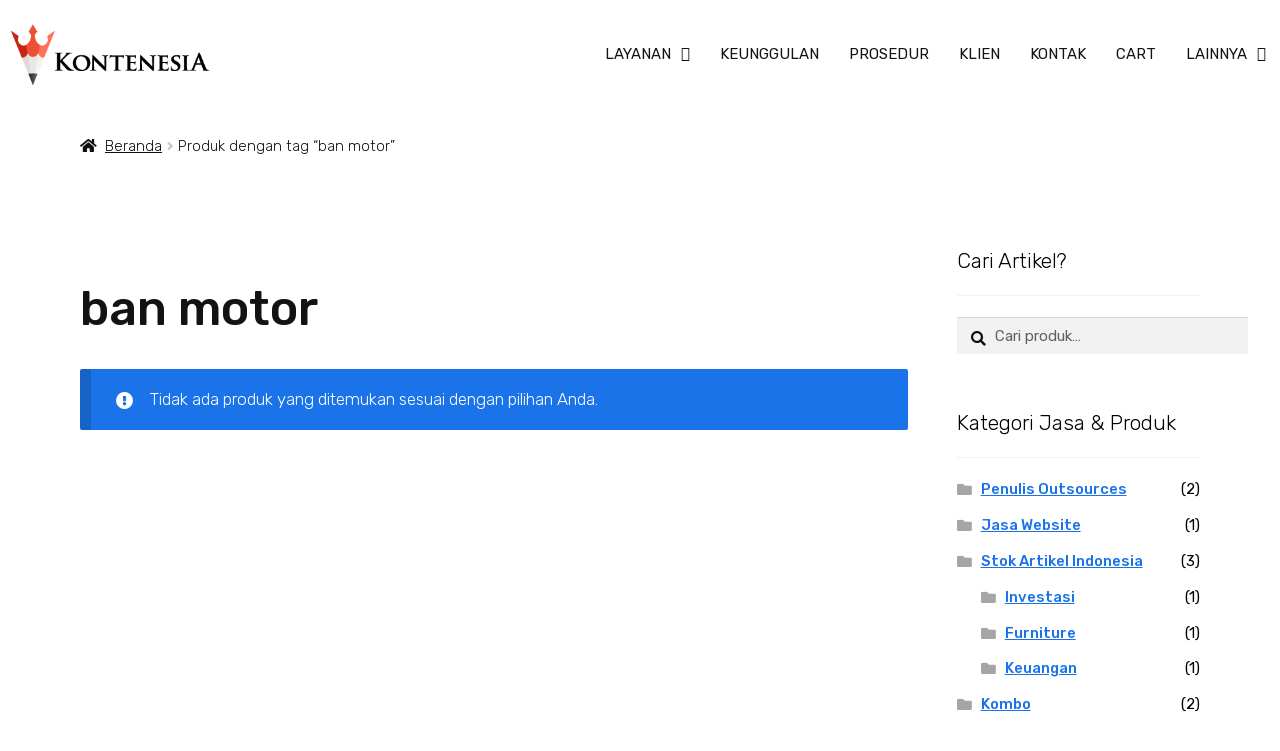

--- FILE ---
content_type: text/html; charset=UTF-8
request_url: https://kontenesia.com/product-tag/ban-motor/
body_size: 59176
content:
<!DOCTYPE html>
<html lang="id">
<head>
	<meta charset="UTF-8">
	<meta name="viewport" content="width=device-width, initial-scale=1.0, viewport-fit=cover" />		<meta name='robots' content='index, follow, max-image-preview:large, max-snippet:-1, max-video-preview:-1' />

	<!-- This site is optimized with the Yoast SEO plugin v22.8 - https://yoast.com/wordpress/plugins/seo/ -->
	<title>ban motor Archives - Kontenesia</title>
<link rel='preload' href='https://kontenesia.com/wp-content/uploads/2023/03/E394D52B-641B-4662-A0B8-D9C30C192BC7-324x227.webp' as='image' imagesrcset='' imagesizes='' />

	<link rel="canonical" href="https://kontenesia.com/product-tag/ban-motor/" />
	<meta property="og:locale" content="id_ID" />
	<meta property="og:type" content="article" />
	<meta property="og:title" content="ban motor Archives - Kontenesia" />
	<meta property="og:url" content="https://kontenesia.com/product-tag/ban-motor/" />
	<meta property="og:site_name" content="Kontenesia" />
	<meta name="twitter:card" content="summary_large_image" />
	<script type="application/ld+json" class="yoast-schema-graph">{"@context":"https://schema.org","@graph":[{"@type":"CollectionPage","@id":"https://kontenesia.com/product-tag/ban-motor/","url":"https://kontenesia.com/product-tag/ban-motor/","name":"ban motor Archives - Kontenesia","isPartOf":{"@id":"https://kontenesia.com/#website"},"breadcrumb":{"@id":"https://kontenesia.com/product-tag/ban-motor/#breadcrumb"},"inLanguage":"id"},{"@type":"BreadcrumbList","@id":"https://kontenesia.com/product-tag/ban-motor/#breadcrumb","itemListElement":[{"@type":"ListItem","position":1,"name":"Home","item":"https://kontenesia.com/"},{"@type":"ListItem","position":2,"name":"ban motor"}]},{"@type":"WebSite","@id":"https://kontenesia.com/#website","url":"https://kontenesia.com/","name":"Kontenesia","description":"Jasa Penulis Artikel SEO (Tepercaya #1)","publisher":{"@id":"https://kontenesia.com/#organization"},"potentialAction":[{"@type":"SearchAction","target":{"@type":"EntryPoint","urlTemplate":"https://kontenesia.com/?s={search_term_string}"},"query-input":"required name=search_term_string"}],"inLanguage":"id"},{"@type":"Organization","@id":"https://kontenesia.com/#organization","name":"Kontenesia","url":"https://kontenesia.com/","logo":{"@type":"ImageObject","inLanguage":"id","@id":"https://kontenesia.com/#/schema/logo/image/","url":"https://kontenesia.com/wp-content/uploads/2015/05/kontenesia-Jasa-Penulis-Artikel-Seo1.png","contentUrl":"https://kontenesia.com/wp-content/uploads/2015/05/kontenesia-Jasa-Penulis-Artikel-Seo1.png","width":250,"height":250,"caption":"Kontenesia"},"image":{"@id":"https://kontenesia.com/#/schema/logo/image/"},"sameAs":["https://www.facebook.com/kontenesia","https://www.instagram.com/kontenesia/","https://www.linkedin.com/company/kontenesia-com"]}]}</script>
	<!-- / Yoast SEO plugin. -->


<link rel='dns-prefetch' href='//fonts.googleapis.com' />
<link rel="alternate" type="application/rss+xml" title="Kontenesia &raquo; Feed" href="https://kontenesia.com/feed/" />
<link rel="alternate" type="application/rss+xml" title="Kontenesia &raquo; Umpan Komentar" href="https://kontenesia.com/comments/feed/" />
<link rel="alternate" type="application/rss+xml" title="Umpan Kontenesia &raquo; ban motor Tag" href="https://kontenesia.com/product-tag/ban-motor/feed/" />
<script src="data:text/javascript,window._wpemojiSettings%20%3D%20%7B%22baseUrl%22%3A%22https%3A%5C%2F%5C%2Fs.w.org%5C%2Fimages%5C%2Fcore%5C%2Femoji%5C%2F15.0.3%5C%2F72x72%5C%2F%22%2C%22ext%22%3A%22.png%22%2C%22svgUrl%22%3A%22https%3A%5C%2F%5C%2Fs.w.org%5C%2Fimages%5C%2Fcore%5C%2Femoji%5C%2F15.0.3%5C%2Fsvg%5C%2F%22%2C%22svgExt%22%3A%22.svg%22%2C%22source%22%3A%7B%22concatemoji%22%3A%22https%3A%5C%2F%5C%2Fkontenesia.com%5C%2Fwp-includes%5C%2Fjs%5C%2Fwp-emoji-release.min.js%3Fver%3D6.5.7%22%7D%7D%3B%0A%2F%2A%21%20This%20file%20is%20auto-generated%20%2A%2F%0A%21function%28i%2Cn%29%7Bvar%20o%2Cs%2Ce%3Bfunction%20c%28e%29%7Btry%7Bvar%20t%3D%7BsupportTests%3Ae%2Ctimestamp%3A%28new%20Date%29.valueOf%28%29%7D%3BsessionStorage.setItem%28o%2CJSON.stringify%28t%29%29%7Dcatch%28e%29%7B%7D%7Dfunction%20p%28e%2Ct%2Cn%29%7Be.clearRect%280%2C0%2Ce.canvas.width%2Ce.canvas.height%29%2Ce.fillText%28t%2C0%2C0%29%3Bvar%20t%3Dnew%20Uint32Array%28e.getImageData%280%2C0%2Ce.canvas.width%2Ce.canvas.height%29.data%29%2Cr%3D%28e.clearRect%280%2C0%2Ce.canvas.width%2Ce.canvas.height%29%2Ce.fillText%28n%2C0%2C0%29%2Cnew%20Uint32Array%28e.getImageData%280%2C0%2Ce.canvas.width%2Ce.canvas.height%29.data%29%29%3Breturn%20t.every%28function%28e%2Ct%29%7Breturn%20e%3D%3D%3Dr%5Bt%5D%7D%29%7Dfunction%20u%28e%2Ct%2Cn%29%7Bswitch%28t%29%7Bcase%22flag%22%3Areturn%20n%28e%2C%22%5Cud83c%5Cudff3%5Cufe0f%5Cu200d%5Cu26a7%5Cufe0f%22%2C%22%5Cud83c%5Cudff3%5Cufe0f%5Cu200b%5Cu26a7%5Cufe0f%22%29%3F%211%3A%21n%28e%2C%22%5Cud83c%5Cuddfa%5Cud83c%5Cuddf3%22%2C%22%5Cud83c%5Cuddfa%5Cu200b%5Cud83c%5Cuddf3%22%29%26%26%21n%28e%2C%22%5Cud83c%5Cudff4%5Cudb40%5Cudc67%5Cudb40%5Cudc62%5Cudb40%5Cudc65%5Cudb40%5Cudc6e%5Cudb40%5Cudc67%5Cudb40%5Cudc7f%22%2C%22%5Cud83c%5Cudff4%5Cu200b%5Cudb40%5Cudc67%5Cu200b%5Cudb40%5Cudc62%5Cu200b%5Cudb40%5Cudc65%5Cu200b%5Cudb40%5Cudc6e%5Cu200b%5Cudb40%5Cudc67%5Cu200b%5Cudb40%5Cudc7f%22%29%3Bcase%22emoji%22%3Areturn%21n%28e%2C%22%5Cud83d%5Cudc26%5Cu200d%5Cu2b1b%22%2C%22%5Cud83d%5Cudc26%5Cu200b%5Cu2b1b%22%29%7Dreturn%211%7Dfunction%20f%28e%2Ct%2Cn%29%7Bvar%20r%3D%22undefined%22%21%3Dtypeof%20WorkerGlobalScope%26%26self%20instanceof%20WorkerGlobalScope%3Fnew%20OffscreenCanvas%28300%2C150%29%3Ai.createElement%28%22canvas%22%29%2Ca%3Dr.getContext%28%222d%22%2C%7BwillReadFrequently%3A%210%7D%29%2Co%3D%28a.textBaseline%3D%22top%22%2Ca.font%3D%22600%2032px%20Arial%22%2C%7B%7D%29%3Breturn%20e.forEach%28function%28e%29%7Bo%5Be%5D%3Dt%28a%2Ce%2Cn%29%7D%29%2Co%7Dfunction%20t%28e%29%7Bvar%20t%3Di.createElement%28%22script%22%29%3Bt.src%3De%2Ct.defer%3D%210%2Ci.head.appendChild%28t%29%7D%22undefined%22%21%3Dtypeof%20Promise%26%26%28o%3D%22wpEmojiSettingsSupports%22%2Cs%3D%5B%22flag%22%2C%22emoji%22%5D%2Cn.supports%3D%7Beverything%3A%210%2CeverythingExceptFlag%3A%210%7D%2Ce%3Dnew%20Promise%28function%28e%29%7Bi.addEventListener%28%22DOMContentLoaded%22%2Ce%2C%7Bonce%3A%210%7D%29%7D%29%2Cnew%20Promise%28function%28t%29%7Bvar%20n%3Dfunction%28%29%7Btry%7Bvar%20e%3DJSON.parse%28sessionStorage.getItem%28o%29%29%3Bif%28%22object%22%3D%3Dtypeof%20e%26%26%22number%22%3D%3Dtypeof%20e.timestamp%26%26%28new%20Date%29.valueOf%28%29%3Ce.timestamp%2B604800%26%26%22object%22%3D%3Dtypeof%20e.supportTests%29return%20e.supportTests%7Dcatch%28e%29%7B%7Dreturn%20null%7D%28%29%3Bif%28%21n%29%7Bif%28%22undefined%22%21%3Dtypeof%20Worker%26%26%22undefined%22%21%3Dtypeof%20OffscreenCanvas%26%26%22undefined%22%21%3Dtypeof%20URL%26%26URL.createObjectURL%26%26%22undefined%22%21%3Dtypeof%20Blob%29try%7Bvar%20e%3D%22postMessage%28%22%2Bf.toString%28%29%2B%22%28%22%2B%5BJSON.stringify%28s%29%2Cu.toString%28%29%2Cp.toString%28%29%5D.join%28%22%2C%22%29%2B%22%29%29%3B%22%2Cr%3Dnew%20Blob%28%5Be%5D%2C%7Btype%3A%22text%2Fjavascript%22%7D%29%2Ca%3Dnew%20Worker%28URL.createObjectURL%28r%29%2C%7Bname%3A%22wpTestEmojiSupports%22%7D%29%3Breturn%20void%28a.onmessage%3Dfunction%28e%29%7Bc%28n%3De.data%29%2Ca.terminate%28%29%2Ct%28n%29%7D%29%7Dcatch%28e%29%7B%7Dc%28n%3Df%28s%2Cu%2Cp%29%29%7Dt%28n%29%7D%29.then%28function%28e%29%7Bfor%28var%20t%20in%20e%29n.supports%5Bt%5D%3De%5Bt%5D%2Cn.supports.everything%3Dn.supports.everything%26%26n.supports%5Bt%5D%2C%22flag%22%21%3D%3Dt%26%26%28n.supports.everythingExceptFlag%3Dn.supports.everythingExceptFlag%26%26n.supports%5Bt%5D%29%3Bn.supports.everythingExceptFlag%3Dn.supports.everythingExceptFlag%26%26%21n.supports.flag%2Cn.DOMReady%3D%211%2Cn.readyCallback%3Dfunction%28%29%7Bn.DOMReady%3D%210%7D%7D%29.then%28function%28%29%7Breturn%20e%7D%29.then%28function%28%29%7Bvar%20e%3Bn.supports.everything%7C%7C%28n.readyCallback%28%29%2C%28e%3Dn.source%7C%7C%7B%7D%29.concatemoji%3Ft%28e.concatemoji%29%3Ae.wpemoji%26%26e.twemoji%26%26%28t%28e.twemoji%29%2Ct%28e.wpemoji%29%29%29%7D%29%29%7D%28%28window%2Cdocument%29%2Cwindow._wpemojiSettings%29%3B" defer></script>
<style id='wp-emoji-styles-inline-css'>img.wp-smiley, img.emoji { display: inline !important; border: none !important; box-shadow: none !important; height: 1em !important; width: 1em !important; margin: 0 0.07em !important; vertical-align: -0.1em !important; background: none !important; padding: 0 !important; }</style>
<style type='text/css'>@charset "UTF-8";:where(.wp-block-button__link){border-radius:9999px;box-shadow:none;padding:calc(.667em + 2px) calc(1.333em + 2px);text-decoration:none}@media (min-width:782px){.wp-block-columns{flex-wrap:nowrap!important}}@media (max-width:781px){.wp-block-columns:not(.is-not-stacked-on-mobile)>.wp-block-column{flex-basis:100%!important}}@media (min-width:782px){.wp-block-columns:not(.is-not-stacked-on-mobile)>.wp-block-column{flex-basis:0%;flex-grow:1}}:where(.wp-block-columns){margin-bottom:1.75em}:where(.wp-block-columns.has-background){padding:1.25em 2.375em}:where(.wp-block-post-comments input[type=submit]){border:none}@supports (position:sticky){.wp-block-cover-image:after,.wp-block-cover:after{content:none}}@supports (-webkit-touch-callout:inherit){.wp-block-cover-image.has-parallax,.wp-block-cover.has-parallax,.wp-block-cover__image-background.has-parallax,video.wp-block-cover__video-background.has-parallax{background-attachment:scroll}}@media (prefers-reduced-motion:reduce){.wp-block-cover-image.has-parallax,.wp-block-cover.has-parallax,.wp-block-cover__image-background.has-parallax,video.wp-block-cover__video-background.has-parallax{background-attachment:scroll}}.wp-block-cover-image-text,.wp-block-cover-image-text a,.wp-block-cover-image-text a:active,.wp-block-cover-image-text a:focus,.wp-block-cover-image-text a:hover,.wp-block-cover-text,.wp-block-cover-text a,.wp-block-cover-text a:active,.wp-block-cover-text a:focus,.wp-block-cover-text a:hover,section.wp-block-cover-image h2,section.wp-block-cover-image h2 a,section.wp-block-cover-image h2 a:active,section.wp-block-cover-image h2 a:focus,section.wp-block-cover-image h2 a:hover{color:#fff}:where(.wp-block-cover-image:not(.has-text-color)),:where(.wp-block-cover:not(.has-text-color)){color:#fff}:where(.wp-block-cover-image.is-light:not(.has-text-color)),:where(.wp-block-cover.is-light:not(.has-text-color)){color:#000}:where(.wp-block-file){margin-bottom:1.5em}:where(.wp-block-file__button){border-radius:2em;display:inline-block;padding:.5em 1em}:where(.wp-block-file__button):is(a):active,:where(.wp-block-file__button):is(a):focus,:where(.wp-block-file__button):is(a):hover,:where(.wp-block-file__button):is(a):visited{box-shadow:none;color:#fff;opacity:.85;text-decoration:none}@media (min-width:600px){.blocks-gallery-grid:not(.has-nested-images).columns-3 .blocks-gallery-image,.blocks-gallery-grid:not(.has-nested-images).columns-3 .blocks-gallery-item,.wp-block-gallery:not(.has-nested-images).columns-3 .blocks-gallery-image,.wp-block-gallery:not(.has-nested-images).columns-3 .blocks-gallery-item{margin-right:1em;width:calc(33.33333% - .66667em)}}.wp-block-gallery.has-nested-images figure.wp-block-image figcaption:focus-within::-webkit-scrollbar-thumb,.wp-block-gallery.has-nested-images figure.wp-block-image figcaption:focus::-webkit-scrollbar-thumb,.wp-block-gallery.has-nested-images figure.wp-block-image figcaption:hover::-webkit-scrollbar-thumb{background-color:#fffc}.wp-block-gallery.has-nested-images figure.wp-block-image figcaption:focus,.wp-block-gallery.has-nested-images figure.wp-block-image figcaption:focus-within,.wp-block-gallery.has-nested-images figure.wp-block-image figcaption:hover{scrollbar-color:#fffc #0000}@media (hover:none){.wp-block-gallery.has-nested-images figure.wp-block-image figcaption{scrollbar-color:#fffc #0000}}@media (min-width:600px){.wp-block-gallery.has-nested-images.columns-3 figure.wp-block-image:not(#individual-image){width:calc(33.33333% - var(--wp--style--unstable-gallery-gap, 16px)*.66667)}}@supports ((-webkit-mask-image:none) or (mask-image:none)) or (-webkit-mask-image:none){.wp-block-image.is-style-circle-mask img{border-radius:0;-webkit-mask-image:url('data:image/svg+xml;utf8,<svg viewBox="0 0 100 100" xmlns="http://www.w3.org/2000/svg"><circle cx="50" cy="50" r="50"/></svg>');mask-image:url('data:image/svg+xml;utf8,<svg viewBox="0 0 100 100" xmlns="http://www.w3.org/2000/svg"><circle cx="50" cy="50" r="50"/></svg>');mask-mode:alpha;-webkit-mask-position:center;mask-position:center;-webkit-mask-repeat:no-repeat;mask-repeat:no-repeat;-webkit-mask-size:contain;mask-size:contain}}.wp-lightbox-container button:focus-visible{outline:3px auto #5a5a5a40;outline:3px auto -webkit-focus-ring-color;outline-offset:3px}.wp-lightbox-container button:focus{opacity:1}.wp-lightbox-container button:focus,.wp-lightbox-container button:hover,.wp-lightbox-container button:not(:hover):not(:active):not(.has-background){background-color:#5a5a5a40;border:none}.wp-lightbox-overlay .close-button:focus,.wp-lightbox-overlay .close-button:hover,.wp-lightbox-overlay .close-button:not(:hover):not(:active):not(.has-background){background:none;border:none}.wp-lightbox-overlay.active{animation:turn-on-visibility .25s both;visibility:visible}.wp-lightbox-overlay.active img{animation:turn-on-visibility .35s both}.wp-lightbox-overlay.show-closing-animation:not(.active){animation:turn-off-visibility .35s both}.wp-lightbox-overlay.show-closing-animation:not(.active) img{animation:turn-off-visibility .25s both}@media (prefers-reduced-motion:no-preference){.wp-lightbox-overlay.zoom.active{animation:none;opacity:1;visibility:visible}.wp-lightbox-overlay.zoom.active .lightbox-image-container{animation:lightbox-zoom-in .4s}.wp-lightbox-overlay.zoom.active .lightbox-image-container img{animation:none}.wp-lightbox-overlay.zoom.active .scrim{animation:turn-on-visibility .4s forwards}.wp-lightbox-overlay.zoom.show-closing-animation:not(.active){animation:none}.wp-lightbox-overlay.zoom.show-closing-animation:not(.active) .lightbox-image-container{animation:lightbox-zoom-out .4s}.wp-lightbox-overlay.zoom.show-closing-animation:not(.active) .lightbox-image-container img{animation:none}.wp-lightbox-overlay.zoom.show-closing-animation:not(.active) .scrim{animation:turn-off-visibility .4s forwards}}@keyframes turn-on-visibility{0%{opacity:0}to{opacity:1}}@keyframes turn-off-visibility{0%{opacity:1;visibility:visible}99%{opacity:0;visibility:visible}to{opacity:0;visibility:hidden}}@keyframes lightbox-zoom-in{0%{transform:translate(calc((-100vw + var(--wp--lightbox-scrollbar-width))/2 + var(--wp--lightbox-initial-left-position)),calc(-50vh + var(--wp--lightbox-initial-top-position))) scale(var(--wp--lightbox-scale))}to{transform:translate(-50%,-50%) scale(1)}}@keyframes lightbox-zoom-out{0%{transform:translate(-50%,-50%) scale(1);visibility:visible}99%{visibility:visible}to{transform:translate(calc((-100vw + var(--wp--lightbox-scrollbar-width))/2 + var(--wp--lightbox-initial-left-position)),calc(-50vh + var(--wp--lightbox-initial-top-position))) scale(var(--wp--lightbox-scale));visibility:hidden}}:where(.wp-block-latest-comments:not([style*=line-height] .wp-block-latest-comments__comment)){line-height:1.1}:where(.wp-block-latest-comments:not([style*=line-height] .wp-block-latest-comments__comment-excerpt p)){line-height:1.8}@media (min-width:600px){.wp-block-latest-posts.columns-2 li{width:calc(50% - .625em)}}ol,ul{box-sizing:border-box}.wp-block-media-text{box-sizing:border-box;/*!rtl:begin:ignore*/direction:ltr;/*!rtl:end:ignore*/display:grid;grid-template-columns:50% 1fr;grid-template-rows:auto}.wp-block-media-text .wp-block-media-text__media{/*!rtl:begin:ignore*/grid-column:1;grid-row:1;/*!rtl:end:ignore*/margin:0}.wp-block-media-text .wp-block-media-text__content{direction:ltr;/*!rtl:begin:ignore*/grid-column:2;grid-row:1;/*!rtl:end:ignore*/padding:0 8%;word-break:break-word}.wp-block-media-text.has-media-on-the-right .wp-block-media-text__media{/*!rtl:begin:ignore*/grid-column:2;grid-row:1 /*!rtl:end:ignore*/}.wp-block-media-text.has-media-on-the-right .wp-block-media-text__content{/*!rtl:begin:ignore*/grid-column:1;grid-row:1 /*!rtl:end:ignore*/}@media (max-width:600px){.wp-block-media-text.is-stacked-on-mobile{grid-template-columns:100%!important}}.wp-block-navigation.has-text-decoration-underline .wp-block-navigation-item__content,.wp-block-navigation.has-text-decoration-underline .wp-block-navigation-item__content:active,.wp-block-navigation.has-text-decoration-underline .wp-block-navigation-item__content:focus{text-decoration:underline}.wp-block-navigation.has-text-decoration-line-through .wp-block-navigation-item__content,.wp-block-navigation.has-text-decoration-line-through .wp-block-navigation-item__content:active,.wp-block-navigation.has-text-decoration-line-through .wp-block-navigation-item__content:focus{text-decoration:line-through}.wp-block-navigation:where(:not([class*=has-text-decoration])) a:active,.wp-block-navigation:where(:not([class*=has-text-decoration])) a:focus{text-decoration:none}@media (min-width:782px){.wp-block-navigation .has-child .wp-block-navigation__submenu-container .wp-block-navigation__submenu-container{left:100%;top:-1px}}.wp-block-navigation .has-child .wp-block-navigation-submenu__toggle[aria-expanded=true]~.wp-block-navigation__submenu-container,.wp-block-navigation .has-child:not(.open-on-click):hover>.wp-block-navigation__submenu-container,.wp-block-navigation .has-child:not(.open-on-click):not(.open-on-hover-click):focus-within>.wp-block-navigation__submenu-container{height:auto;min-width:200px;opacity:1;overflow:visible;visibility:visible;width:auto}@media (min-width:782px){.wp-block-navigation.has-background .has-child .wp-block-navigation__submenu-container .wp-block-navigation__submenu-container{left:100%;top:0}}:where(.wp-block-navigation.has-background .wp-block-navigation-item a:not(.wp-element-button)),:where(.wp-block-navigation.has-background .wp-block-navigation-submenu a:not(.wp-element-button)){padding:.5em 1em}:where(.wp-block-navigation .wp-block-navigation__submenu-container .wp-block-navigation-item a:not(.wp-element-button)),:where(.wp-block-navigation .wp-block-navigation__submenu-container .wp-block-navigation-submenu a:not(.wp-element-button)),:where(.wp-block-navigation .wp-block-navigation__submenu-container .wp-block-navigation-submenu button.wp-block-navigation-item__content),:where(.wp-block-navigation .wp-block-navigation__submenu-container .wp-block-pages-list__item button.wp-block-navigation-item__content){padding:.5em 1em}@media (min-width:782px){.wp-block-navigation.items-justified-right .wp-block-navigation__container .has-child .wp-block-navigation__submenu-container .wp-block-navigation__submenu-container,.wp-block-navigation.items-justified-right .wp-block-page-list>.has-child .wp-block-navigation__submenu-container .wp-block-navigation__submenu-container,.wp-block-navigation.items-justified-space-between .wp-block-page-list>.has-child:last-child .wp-block-navigation__submenu-container .wp-block-navigation__submenu-container,.wp-block-navigation.items-justified-space-between>.wp-block-navigation__container>.has-child:last-child .wp-block-navigation__submenu-container .wp-block-navigation__submenu-container{left:auto;right:100%}}@keyframes overlay-menu__fade-in-animation{0%{opacity:0;transform:translateY(.5em)}to{opacity:1;transform:translateY(0)}}@media (prefers-reduced-motion:reduce){.wp-block-navigation__responsive-container.is-menu-open{animation-delay:0s;animation-duration:1ms}}@media (min-width:600px){.wp-block-navigation__responsive-container:not(.hidden-by-default):not(.is-menu-open){background-color:inherit;display:block;position:relative;width:100%;z-index:auto}.wp-block-navigation__responsive-container:not(.hidden-by-default):not(.is-menu-open) .wp-block-navigation__responsive-container-close{display:none}}@media (min-width:600px){.wp-block-navigation__responsive-container-open:not(.always-shown){display:none}}.wp-block-navigation__responsive-close:focus{outline:none}@media (min-width:782px){.has-modal-open .admin-bar .is-menu-open .wp-block-navigation__responsive-dialog{margin-top:32px}}.has-drop-cap:not(:focus):first-letter{float:left;font-size:8.4em;font-style:normal;font-weight:100;line-height:.68;margin:.05em .1em 0 0;text-transform:uppercase}body.rtl .has-drop-cap:not(:focus):first-letter{float:none;margin-left:.1em}:where(p.has-text-color:not(.has-link-color)) a{color:inherit}.wp-block-post-comments-form .comment-form input:not([type=submit]):not([type=checkbox]):not([type=hidden]),.wp-block-post-comments-form .comment-form textarea{box-sizing:border-box;display:block;width:100%}:where(.wp-block-post-excerpt){margin-bottom:var(--wp--style--block-gap);margin-top:var(--wp--style--block-gap)}:where(.wp-block-preformatted.has-background){padding:1.25em 2.375em}:where(.wp-block-pullquote){margin:0 0 1em}@media (min-width:600px){.wp-block-post-template.is-flex-container.is-flex-container.columns-2>li{width:calc(50% - .625em)}}@media (max-width:600px){.wp-block-post-template-is-layout-grid.wp-block-post-template-is-layout-grid.wp-block-post-template-is-layout-grid.wp-block-post-template-is-layout-grid{grid-template-columns:1fr}}.wp-block-read-more:where(:not([style*=text-decoration])):active,.wp-block-read-more:where(:not([style*=text-decoration])):focus{text-decoration:none}@media (min-width:600px){ul.wp-block-rss.columns-2 li{width:calc(50% - 1em)}}:where(.wp-block-search__button){border:1px solid #ccc;padding:6px 10px}.wp-block-search.wp-block-search__button-only.wp-block-search__searchfield-hidden,.wp-block-search.wp-block-search__button-only.wp-block-search__searchfield-hidden .wp-block-search__inside-wrapper{overflow:hidden}.wp-block-search.wp-block-search__button-only.wp-block-search__searchfield-hidden .wp-block-search__input{border-left-width:0!important;border-right-width:0!important;flex-basis:0%;flex-grow:0;margin:0;min-width:0!important;padding-left:0!important;padding-right:0!important;width:0!important}:where(.wp-block-search__button-inside .wp-block-search__inside-wrapper){border:1px solid #949494;box-sizing:border-box;padding:4px}:where(.wp-block-search__button-inside .wp-block-search__inside-wrapper) .wp-block-search__input:focus{outline:none}:where(.wp-block-search__button-inside .wp-block-search__inside-wrapper) :where(.wp-block-search__button){padding:4px 8px}.wp-block-social-links .wp-social-link span:not(.screen-reader-text){font-size:.65em;margin-left:.5em;margin-right:.5em}@media (prefers-reduced-motion:reduce){.wp-block-social-link{transition-delay:0s;transition-duration:0s}}.wp-block-social-links .wp-block-social-link.wp-social-link .wp-block-social-link-anchor,.wp-block-social-links .wp-block-social-link.wp-social-link .wp-block-social-link-anchor svg,.wp-block-social-links .wp-block-social-link.wp-social-link .wp-block-social-link-anchor:active,.wp-block-social-links .wp-block-social-link.wp-social-link .wp-block-social-link-anchor:hover,.wp-block-social-links .wp-block-social-link.wp-social-link .wp-block-social-link-anchor:visited{color:currentColor;fill:currentColor}:where(.wp-block-term-description){margin-bottom:var(--wp--style--block-gap);margin-top:var(--wp--style--block-gap)}:where(pre.wp-block-verse){font-family:inherit}@supports (position:sticky){.wp-block-video [poster]{object-fit:cover}}:root{--wp--preset--font-size--normal:16px;--wp--preset--font-size--huge:42px}.screen-reader-text{border:0;clip:rect(1px,1px,1px,1px);-webkit-clip-path:inset(50%);clip-path:inset(50%);height:1px;margin:-1px;overflow:hidden;padding:0;position:absolute;width:1px;word-wrap:normal!important}.screen-reader-text:focus{background-color:#ddd;clip:auto!important;-webkit-clip-path:none;clip-path:none;color:#444;display:block;font-size:1em;height:auto;left:5px;line-height:normal;padding:15px 23px 14px;text-decoration:none;top:5px;width:auto;z-index:100000}html :where(.has-border-color){border-style:solid}html :where([style*=border-top-color]){border-top-style:solid}html :where([style*=border-right-color]){border-right-style:solid}html :where([style*=border-bottom-color]){border-bottom-style:solid}html :where([style*=border-left-color]){border-left-style:solid}html :where([style*=border-width]){border-style:solid}html :where([style*=border-top-width]){border-top-style:solid}html :where([style*=border-right-width]){border-right-style:solid}html :where([style*=border-bottom-width]){border-bottom-style:solid}html :where([style*=border-left-width]){border-left-style:solid}html :where(img[class*=wp-image-]){height:auto;max-width:100%}:where(figure){margin:0 0 1em}html :where(.is-position-sticky){--wp-admin--admin-bar--position-offset:var(--wp-admin--admin-bar--height,0px)}@media screen and (max-width:600px){html :where(.is-position-sticky){--wp-admin--admin-bar--position-offset:0px}}</style><link rel='stylesheet' id='wp-block-library-css' media='all'  data-href="https://kontenesia.com/assets/css/style-d756c10a9a9b.min.css"/>
<style id='wp-block-library-theme-inline-css'>.wp-block-audio figcaption{color:#555;font-size:13px;text-align:center}.is-dark-theme .wp-block-audio figcaption{color:#ffffffa6}.wp-block-audio{margin:0 0 1em}.wp-block-code{border:1px solid #ccc;border-radius:4px;font-family:Menlo,Consolas,monaco,monospace;padding:.8em 1em}.wp-block-embed figcaption{color:#555;font-size:13px;text-align:center}.is-dark-theme .wp-block-embed figcaption{color:#ffffffa6}.wp-block-embed{margin:0 0 1em}.blocks-gallery-caption{color:#555;font-size:13px;text-align:center}.is-dark-theme .blocks-gallery-caption{color:#ffffffa6}.wp-block-image figcaption{color:#555;font-size:13px;text-align:center}.is-dark-theme .wp-block-image figcaption{color:#ffffffa6}.wp-block-image{margin:0 0 1em}.wp-block-pullquote{border-bottom:4px solid;border-top:4px solid;color:currentColor;margin-bottom:1.75em}.wp-block-pullquote cite,.wp-block-pullquote footer,.wp-block-pullquote__citation{color:currentColor;font-size:.8125em;font-style:normal;text-transform:uppercase}.wp-block-quote{border-left:.25em solid;margin:0 0 1.75em;padding-left:1em}.wp-block-quote cite,.wp-block-quote footer{color:currentColor;font-size:.8125em;font-style:normal;position:relative}.wp-block-quote.has-text-align-right{border-left:none;border-right:.25em solid;padding-left:0;padding-right:1em}.wp-block-quote.has-text-align-center{border:none;padding-left:0}.wp-block-quote.is-large,.wp-block-quote.is-style-large,.wp-block-quote.is-style-plain{border:none}.wp-block-search .wp-block-search__label{font-weight:700}.wp-block-search__button{border:1px solid #ccc;padding:.375em .625em}:where(.wp-block-group.has-background){padding:1.25em 2.375em}.wp-block-separator.has-css-opacity{opacity:.4}.wp-block-separator{border:none;border-bottom:2px solid;margin-left:auto;margin-right:auto}.wp-block-separator.has-alpha-channel-opacity{opacity:1}.wp-block-separator:not(.is-style-wide):not(.is-style-dots){width:100px}.wp-block-separator.has-background:not(.is-style-dots){border-bottom:none;height:1px}.wp-block-separator.has-background:not(.is-style-wide):not(.is-style-dots){height:2px}.wp-block-table{margin:0 0 1em}.wp-block-table td,.wp-block-table th{word-break:normal}.wp-block-table figcaption{color:#555;font-size:13px;text-align:center}.is-dark-theme .wp-block-table figcaption{color:#ffffffa6}.wp-block-video figcaption{color:#555;font-size:13px;text-align:center}.is-dark-theme .wp-block-video figcaption{color:#ffffffa6}.wp-block-video{margin:0 0 1em}.wp-block-template-part.has-background{margin-bottom:0;margin-top:0;padding:1.25em 2.375em}</style>
<style type='text/css'>@media(min-width:66.4989378333em){.storefront-align-wide.page-template-template-fullwidth-php .hentry .entry-content .alignwide,.storefront-align-wide.storefront-full-width-content .hentry .entry-content .alignwide{width:auto;max-width:1000%;padding-left:1.41575em;padding-right:1.41575em;clear:both}}@media(min-width:66.4989378333em){.storefront-align-wide.page-template-template-fullwidth-php .hentry .entry-content .wp-block-image.alignfull,.storefront-align-wide.page-template-template-fullwidth-php .hentry .entry-content .wp-block-image.alignwide,.storefront-align-wide.storefront-full-width-content .hentry .entry-content .wp-block-image.alignfull,.storefront-align-wide.storefront-full-width-content .hentry .entry-content .wp-block-image.alignwide{padding-left:0;padding-right:0}}@media(min-width:66.4989378333em){.storefront-align-wide.page-template-template-fullwidth-php .hentry .entry-content .wp-block-cover-image.alignfull,.storefront-align-wide.page-template-template-fullwidth-php .hentry .entry-content .wp-block-cover-image.alignwide,.storefront-align-wide.storefront-full-width-content .hentry .entry-content .wp-block-cover-image.alignfull,.storefront-align-wide.storefront-full-width-content .hentry .entry-content .wp-block-cover-image.alignwide,.storefront-align-wide.page-template-template-fullwidth-php .hentry .entry-content .wp-block-cover.alignfull,.storefront-align-wide.page-template-template-fullwidth-php .hentry .entry-content .wp-block-cover.alignwide,.storefront-align-wide.storefront-full-width-content .hentry .entry-content .wp-block-cover.alignfull,.storefront-align-wide.storefront-full-width-content .hentry .entry-content .wp-block-cover.alignwide{padding-left:0;padding-right:0}}.hentry .entry-content .wp-block-button.is-style-outline .wp-block-button__link,.hentry .entry-content .wp-block-button.is-style-outline .wp-block-button__link:focus,.hentry .entry-content .wp-block-button.is-style-outline .wp-block-button__link:active,.hentry .entry-content .wp-block-button.is-style-outline .wp-block-button__link:hover,.editor-styles-wrapper .wp-block-button.is-style-outline .wp-block-button__link,.editor-styles-wrapper .wp-block-button.is-style-outline .wp-block-button__link:focus,.editor-styles-wrapper .wp-block-button.is-style-outline .wp-block-button__link:active,.editor-styles-wrapper .wp-block-button.is-style-outline .wp-block-button__link:hover{background:#fff0;border:2px solid currentColor}@media(min-width:600px){.hentry .entry-content .wp-block-latest-posts.columns-2 li,.editor-styles-wrapper .wp-block-latest-posts.columns-2 li{margin-right:4.347826087%;width:47.8260869565%}}.hentry .entry-content p.has-drop-cap:not(:focus)::first-letter,.editor-styles-wrapper p.has-drop-cap:not(:focus)::first-letter{margin:.15em .3819820591em 0 0;font-size:4.235801032em;font-weight:300;line-height:.618}@media(min-width:568px){.hentry .entry-content .wp-block-cover p.wp-block-cover-text,.editor-styles-wrapper .wp-block-cover p.wp-block-cover-text{padding:1em;font-size:2.2906835em;width:66.6666666667vw;max-width:66.6666666667vw}}@media(min-width:768px){.hentry .entry-content .wp-block-cover p.wp-block-cover-text,.editor-styles-wrapper .wp-block-cover p.wp-block-cover-text{font-size:2.2906835em;width:50vw;max-width:50vw}}@media(min-width:568px){.hentry .entry-content .wp-block-cover .wp-block-cover__inner-container,.editor-styles-wrapper .wp-block-cover .wp-block-cover__inner-container{width:66.6666666667vw;max-width:66.6666666667vw}}@media(min-width:768px){.hentry .entry-content .wp-block-cover .wp-block-cover__inner-container,.editor-styles-wrapper .wp-block-cover .wp-block-cover__inner-container{width:50vw;max-width:50vw;padding-top:6.8535260698em;padding-bottom:6.8535260698em}}@media(min-width:66.4989378333em){.storefront-align-wide.page-template-template-fullwidth-php .hentry .entry-content .wp-block-cover.alignfull,.storefront-align-wide.page-template-template-fullwidth-php .hentry .entry-content .wp-block-cover.alignwide,.storefront-align-wide.storefront-full-width-content .hentry .entry-content .wp-block-cover.alignfull,.storefront-align-wide.storefront-full-width-content .hentry .entry-content .wp-block-cover.alignwide,.storefront-align-wide.page-template-template-fullwidth-php .editor-styles-wrapper .wp-block-cover.alignfull,.storefront-align-wide.page-template-template-fullwidth-php .editor-styles-wrapper .wp-block-cover.alignwide,.storefront-align-wide.storefront-full-width-content .editor-styles-wrapper .wp-block-cover.alignfull,.storefront-align-wide.storefront-full-width-content .editor-styles-wrapper .wp-block-cover.alignwide{padding-left:0;padding-right:0}}@media(min-width:600px){.hentry .entry-content .wp-block-gallery .blocks-gallery-image,.hentry .entry-content .wp-block-gallery .blocks-gallery-item,.editor-styles-wrapper .wp-block-gallery .blocks-gallery-image,.editor-styles-wrapper .wp-block-gallery .blocks-gallery-item{margin:0 4.347826087% 4.347826087% 0}}@media(min-width:600px){.hentry .entry-content .wp-block-columns .wp-block-column,.editor-styles-wrapper .wp-block-columns .wp-block-column{padding-left:0;padding-right:4.347826087%;margin-left:0}}@media(min-width:782px){.hentry .entry-content .wp-block-columns.has-2-columns .wp-block-column:nth-of-type(2n),.editor-styles-wrapper .wp-block-columns.has-2-columns .wp-block-column:nth-of-type(2n){margin-right:0}}</style><link rel='stylesheet' id='storefront-gutenberg-blocks-css' media='all'  data-href="https://kontenesia.com/assets/css/gutenberg-blocks-6e75d5a7ffca.min.css"/>
<style id='storefront-gutenberg-blocks-inline-css'>.wp-block-button__link:not(.has-text-color) { color: #333333; } .wp-block-button__link:not(.has-text-color):hover, .wp-block-button__link:not(.has-text-color):focus, .wp-block-button__link:not(.has-text-color):active { color: #333333; } .wp-block-button__link:not(.has-background) { background-color: #dd0808; } .wp-block-button__link:not(.has-background):hover, .wp-block-button__link:not(.has-background):focus, .wp-block-button__link:not(.has-background):active { border-color: #c40000; background-color: #c40000; } .wc-block-grid__products .wc-block-grid__product .wp-block-button__link { background-color: #dd0808; border-color: #dd0808; color: #333333; } .wp-block-quote footer, .wp-block-quote cite, .wp-block-quote__citation { color: #0a0a0a; } .wp-block-pullquote cite, .wp-block-pullquote footer, .wp-block-pullquote__citation { color: #0a0a0a; } .wp-block-image figcaption { color: #0a0a0a; } .wp-block-separator.is-style-dots::before { color: #333333; } .wp-block-file a.wp-block-file__button { color: #333333; background-color: #dd0808; border-color: #dd0808; } .wp-block-file a.wp-block-file__button:hover, .wp-block-file a.wp-block-file__button:focus, .wp-block-file a.wp-block-file__button:active { color: #333333; background-color: #c40000; } .wp-block-code, .wp-block-preformatted pre { color: #0a0a0a; } .wp-block-table:not( .has-background ):not( .is-style-stripes ) tbody tr:nth-child(2n) td { background-color: #fdfdfd; } .wp-block-cover .wp-block-cover__inner-container h1:not(.has-text-color), .wp-block-cover .wp-block-cover__inner-container h2:not(.has-text-color), .wp-block-cover .wp-block-cover__inner-container h3:not(.has-text-color), .wp-block-cover .wp-block-cover__inner-container h4:not(.has-text-color), .wp-block-cover .wp-block-cover__inner-container h5:not(.has-text-color), .wp-block-cover .wp-block-cover__inner-container h6:not(.has-text-color) { color: #000000; } .wc-block-components-price-slider__range-input-progress, .rtl .wc-block-components-price-slider__range-input-progress { --range-color: #7f54b3; } /* Target only IE11 */ @media all and (-ms-high-contrast: none), (-ms-high-contrast: active) { .wc-block-components-price-slider__range-input-progress { background: #7f54b3; } } .wc-block-components-button:not(.is-link) { background-color: #333333; color: #ffffff; } .wc-block-components-button:not(.is-link):hover, .wc-block-components-button:not(.is-link):focus, .wc-block-components-button:not(.is-link):active { background-color: #1a1a1a; color: #ffffff; } .wc-block-components-button:not(.is-link):disabled { background-color: #333333; color: #ffffff; } .wc-block-cart__submit-container { background-color: #ffffff; } .wc-block-cart__submit-container::before { color: rgba(220,220,220,0.5); } .wc-block-components-order-summary-item__quantity { background-color: #ffffff; border-color: #0a0a0a; box-shadow: 0 0 0 2px #ffffff; color: #0a0a0a; }</style>
<style id='classic-theme-styles-inline-css'>/*! This file is auto-generated */ .wp-block-button__link{color:#fff;background-color:#32373c;border-radius:9999px;box-shadow:none;text-decoration:none;padding:calc(.667em + 2px) calc(1.333em + 2px);font-size:1.125em}.wp-block-file__button{background:#32373c;color:#fff;text-decoration:none}</style>
<style id='global-styles-inline-css'>body{--wp--preset--color--black: #000000;--wp--preset--color--cyan-bluish-gray: #abb8c3;--wp--preset--color--white: #ffffff;--wp--preset--color--pale-pink: #f78da7;--wp--preset--color--vivid-red: #cf2e2e;--wp--preset--color--luminous-vivid-orange: #ff6900;--wp--preset--color--luminous-vivid-amber: #fcb900;--wp--preset--color--light-green-cyan: #7bdcb5;--wp--preset--color--vivid-green-cyan: #00d084;--wp--preset--color--pale-cyan-blue: #8ed1fc;--wp--preset--color--vivid-cyan-blue: #0693e3;--wp--preset--color--vivid-purple: #9b51e0;--wp--preset--gradient--vivid-cyan-blue-to-vivid-purple: linear-gradient(135deg,rgba(6,147,227,1) 0%,rgb(155,81,224) 100%);--wp--preset--gradient--light-green-cyan-to-vivid-green-cyan: linear-gradient(135deg,rgb(122,220,180) 0%,rgb(0,208,130) 100%);--wp--preset--gradient--luminous-vivid-amber-to-luminous-vivid-orange: linear-gradient(135deg,rgba(252,185,0,1) 0%,rgba(255,105,0,1) 100%);--wp--preset--gradient--luminous-vivid-orange-to-vivid-red: linear-gradient(135deg,rgba(255,105,0,1) 0%,rgb(207,46,46) 100%);--wp--preset--gradient--very-light-gray-to-cyan-bluish-gray: linear-gradient(135deg,rgb(238,238,238) 0%,rgb(169,184,195) 100%);--wp--preset--gradient--cool-to-warm-spectrum: linear-gradient(135deg,rgb(74,234,220) 0%,rgb(151,120,209) 20%,rgb(207,42,186) 40%,rgb(238,44,130) 60%,rgb(251,105,98) 80%,rgb(254,248,76) 100%);--wp--preset--gradient--blush-light-purple: linear-gradient(135deg,rgb(255,206,236) 0%,rgb(152,150,240) 100%);--wp--preset--gradient--blush-bordeaux: linear-gradient(135deg,rgb(254,205,165) 0%,rgb(254,45,45) 50%,rgb(107,0,62) 100%);--wp--preset--gradient--luminous-dusk: linear-gradient(135deg,rgb(255,203,112) 0%,rgb(199,81,192) 50%,rgb(65,88,208) 100%);--wp--preset--gradient--pale-ocean: linear-gradient(135deg,rgb(255,245,203) 0%,rgb(182,227,212) 50%,rgb(51,167,181) 100%);--wp--preset--gradient--electric-grass: linear-gradient(135deg,rgb(202,248,128) 0%,rgb(113,206,126) 100%);--wp--preset--gradient--midnight: linear-gradient(135deg,rgb(2,3,129) 0%,rgb(40,116,252) 100%);--wp--preset--font-size--small: 14px;--wp--preset--font-size--medium: 23px;--wp--preset--font-size--large: 26px;--wp--preset--font-size--x-large: 42px;--wp--preset--font-size--normal: 16px;--wp--preset--font-size--huge: 37px;--wp--preset--spacing--20: 0.44rem;--wp--preset--spacing--30: 0.67rem;--wp--preset--spacing--40: 1rem;--wp--preset--spacing--50: 1.5rem;--wp--preset--spacing--60: 2.25rem;--wp--preset--spacing--70: 3.38rem;--wp--preset--spacing--80: 5.06rem;--wp--preset--shadow--natural: 6px 6px 9px rgba(0, 0, 0, 0.2);--wp--preset--shadow--deep: 12px 12px 50px rgba(0, 0, 0, 0.4);--wp--preset--shadow--sharp: 6px 6px 0px rgba(0, 0, 0, 0.2);--wp--preset--shadow--outlined: 6px 6px 0px -3px rgba(255, 255, 255, 1), 6px 6px rgba(0, 0, 0, 1);--wp--preset--shadow--crisp: 6px 6px 0px rgba(0, 0, 0, 1);}:where(body .is-layout-flow) > :first-child:first-child{margin-block-start: 0;}:where(body .is-layout-flow) > :last-child:last-child{margin-block-end: 0;}:where(body .is-layout-flow) > *{margin-block-start: 24px;margin-block-end: 0;}:where(body .is-layout-constrained) > :first-child:first-child{margin-block-start: 0;}:where(body .is-layout-constrained) > :last-child:last-child{margin-block-end: 0;}:where(body .is-layout-constrained) > *{margin-block-start: 24px;margin-block-end: 0;}:where(body .is-layout-flex) {gap: 24px;}:where(body .is-layout-grid) {gap: 24px;}body .is-layout-flex{display: flex;}body .is-layout-flex{flex-wrap: wrap;align-items: center;}body .is-layout-flex > *{margin: 0;}body .is-layout-grid{display: grid;}body .is-layout-grid > *{margin: 0;}.has-black-color{color: var(--wp--preset--color--black) !important;}.has-cyan-bluish-gray-color{color: var(--wp--preset--color--cyan-bluish-gray) !important;}.has-white-color{color: var(--wp--preset--color--white) !important;}.has-pale-pink-color{color: var(--wp--preset--color--pale-pink) !important;}.has-vivid-red-color{color: var(--wp--preset--color--vivid-red) !important;}.has-luminous-vivid-orange-color{color: var(--wp--preset--color--luminous-vivid-orange) !important;}.has-luminous-vivid-amber-color{color: var(--wp--preset--color--luminous-vivid-amber) !important;}.has-light-green-cyan-color{color: var(--wp--preset--color--light-green-cyan) !important;}.has-vivid-green-cyan-color{color: var(--wp--preset--color--vivid-green-cyan) !important;}.has-pale-cyan-blue-color{color: var(--wp--preset--color--pale-cyan-blue) !important;}.has-vivid-cyan-blue-color{color: var(--wp--preset--color--vivid-cyan-blue) !important;}.has-vivid-purple-color{color: var(--wp--preset--color--vivid-purple) !important;}.has-black-background-color{background-color: var(--wp--preset--color--black) !important;}.has-cyan-bluish-gray-background-color{background-color: var(--wp--preset--color--cyan-bluish-gray) !important;}.has-white-background-color{background-color: var(--wp--preset--color--white) !important;}.has-pale-pink-background-color{background-color: var(--wp--preset--color--pale-pink) !important;}.has-vivid-red-background-color{background-color: var(--wp--preset--color--vivid-red) !important;}.has-luminous-vivid-orange-background-color{background-color: var(--wp--preset--color--luminous-vivid-orange) !important;}.has-luminous-vivid-amber-background-color{background-color: var(--wp--preset--color--luminous-vivid-amber) !important;}.has-light-green-cyan-background-color{background-color: var(--wp--preset--color--light-green-cyan) !important;}.has-vivid-green-cyan-background-color{background-color: var(--wp--preset--color--vivid-green-cyan) !important;}.has-pale-cyan-blue-background-color{background-color: var(--wp--preset--color--pale-cyan-blue) !important;}.has-vivid-cyan-blue-background-color{background-color: var(--wp--preset--color--vivid-cyan-blue) !important;}.has-vivid-purple-background-color{background-color: var(--wp--preset--color--vivid-purple) !important;}.has-black-border-color{border-color: var(--wp--preset--color--black) !important;}.has-cyan-bluish-gray-border-color{border-color: var(--wp--preset--color--cyan-bluish-gray) !important;}.has-white-border-color{border-color: var(--wp--preset--color--white) !important;}.has-pale-pink-border-color{border-color: var(--wp--preset--color--pale-pink) !important;}.has-vivid-red-border-color{border-color: var(--wp--preset--color--vivid-red) !important;}.has-luminous-vivid-orange-border-color{border-color: var(--wp--preset--color--luminous-vivid-orange) !important;}.has-luminous-vivid-amber-border-color{border-color: var(--wp--preset--color--luminous-vivid-amber) !important;}.has-light-green-cyan-border-color{border-color: var(--wp--preset--color--light-green-cyan) !important;}.has-vivid-green-cyan-border-color{border-color: var(--wp--preset--color--vivid-green-cyan) !important;}.has-pale-cyan-blue-border-color{border-color: var(--wp--preset--color--pale-cyan-blue) !important;}.has-vivid-cyan-blue-border-color{border-color: var(--wp--preset--color--vivid-cyan-blue) !important;}.has-vivid-purple-border-color{border-color: var(--wp--preset--color--vivid-purple) !important;}.has-vivid-cyan-blue-to-vivid-purple-gradient-background{background: var(--wp--preset--gradient--vivid-cyan-blue-to-vivid-purple) !important;}.has-light-green-cyan-to-vivid-green-cyan-gradient-background{background: var(--wp--preset--gradient--light-green-cyan-to-vivid-green-cyan) !important;}.has-luminous-vivid-amber-to-luminous-vivid-orange-gradient-background{background: var(--wp--preset--gradient--luminous-vivid-amber-to-luminous-vivid-orange) !important;}.has-luminous-vivid-orange-to-vivid-red-gradient-background{background: var(--wp--preset--gradient--luminous-vivid-orange-to-vivid-red) !important;}.has-very-light-gray-to-cyan-bluish-gray-gradient-background{background: var(--wp--preset--gradient--very-light-gray-to-cyan-bluish-gray) !important;}.has-cool-to-warm-spectrum-gradient-background{background: var(--wp--preset--gradient--cool-to-warm-spectrum) !important;}.has-blush-light-purple-gradient-background{background: var(--wp--preset--gradient--blush-light-purple) !important;}.has-blush-bordeaux-gradient-background{background: var(--wp--preset--gradient--blush-bordeaux) !important;}.has-luminous-dusk-gradient-background{background: var(--wp--preset--gradient--luminous-dusk) !important;}.has-pale-ocean-gradient-background{background: var(--wp--preset--gradient--pale-ocean) !important;}.has-electric-grass-gradient-background{background: var(--wp--preset--gradient--electric-grass) !important;}.has-midnight-gradient-background{background: var(--wp--preset--gradient--midnight) !important;}.has-small-font-size{font-size: var(--wp--preset--font-size--small) !important;}.has-medium-font-size{font-size: var(--wp--preset--font-size--medium) !important;}.has-large-font-size{font-size: var(--wp--preset--font-size--large) !important;}.has-x-large-font-size{font-size: var(--wp--preset--font-size--x-large) !important;} .wp-block-navigation a:where(:not(.wp-element-button)){color: inherit;} .wp-block-pullquote{font-size: 1.5em;line-height: 1.6;}</style>
<style type='text/css'>.rexvs-variations .hidden{display:none!important;visibility:hidden!important}.rexvs-variations .rexvs-swatches .swatch.selected:before,.rexvs-variations .rexvs-swatches .swatch.selected:after{opacity:1;visibility:visible}</style><link rel='stylesheet' id='rex-variation-swatches-for-woocommerce-css' media='all'  data-href="https://kontenesia.com/assets/css/variation-swatches-for-woocommerce-public-f70c0c00b744.min.css"/>
<style type='text/css'>@keyframes google-business-reviews-rating-star{0%{transform:scale(1,1);opacity:.05;filter:saturate(0)}5%{transform:scale(.1,1);opacity:.15}8%{transform:scale(.1,1);opacity:.5}14%{opacity:1}21%{transform:scale(1.25,1.25);filter:saturate(100%)}25%{transform:scale(1,1);filter:brightness(100%)}100%,88%{transform:scale(1,1);filter:brightness(100%) saturate(100%)}94%{transform:scale(1.15,1.15);filter:brightness(120%) saturate(85%)}}:root{--avatar-width:40px;--avatar-height:40px}.gmbrr .all-stars,.gmbrr .listing .rating,.gmbrr .rating-stars,.gmbrr.fonts,.gmbrr.fonts .business-name,.gmbrr.fonts .heading,.gmbrr.fonts div,.gmbrr.fonts p,.gmbrr.fonts span{font-family:Arial,Helvetica,sans-serif}.gmbrr .author-name,.gmbrr .author-name a,.gmbrr.bubble.fill.turquoise .listing .text,.gmbrr.bubble.mustard .listing .text,.gmbrr.carousel.bullet-symbol.contrast .navigation .bullet a:hover,.gmbrr.carousel.bullet-symbol.contrast .navigation .bullet.current a,.gmbrr.carousel.bullet-symbol.contrast .navigation .bullet.current a:hover,.gmbrr.contrast .rating,.gmbrr.contrast .count,.gmbrr.contrast .date,.gmbrr.contrast .relative-time-description,.gmbrr.contrast .vicinity,.gmbrr.dark.bubble.fill.contrast .listing .text,.gmbrr.dark.bubble.fill.turquoise .listing .text,.gmbrr.fonts .author-name a,.gmbrr.stripe.dark.contrast>:nth-child(2n-1){color:#000}.gmbrr.dark .listing .rating .not,.gmbrr.dark .rating .all-stars{color:#A4A4A4}.gmbrr .rating .all-stars,.gmbrr .rating .rating-stars{display:inline-block;height:1.1em;top:.2em;z-index:11}.gmbrr.tiny .rating .all-stars,.gmbrr.tiny .rating .rating-stars{top:.15em}.gmbrr .rating .all-stars+.backdrop{overflow:hidden;position:absolute;width:135px;margin:.1em 0 0 -134px;top:auto;z-index:10}.rtl .gmbrr .rating .all-stars+.backdrop{margin:.1em -125.5px 0 0}.gmbrr .rating .backdrop .star{opacity:.65;transform:scale(.95,.95);transform-origin:65% 50%}.gmbrr.stars-html .rating .all-stars,.gmbrr.stars-html .rating .rating-stars,.gmbrr.version-1 .rating .all-stars,.gmbrr.version-1 .rating .rating-stars{position:relative;top:0;height:1em;line-height:110%;overflow:hidden;letter-spacing:0}.gmbrr .rating .all-stars.safari,.gmbrr .rating .rating-stars.safari{width:5.1em}.gmbrr .rating.none .all-stars{opacity:.3}.gmbrr .all-stars.animate,.gmbrr .rating-stars.animate{transition:1.1s width ease-in-out 0.7s;opacity:1}.gmbrr .rating .number+.all-stars{margin-inline:.3rem 0}.gmbrr.stars-html .rating .number+.all-stars{margin-inline:0 .25rem}.gmbrr .rating .all-stars+.count{margin-inline:.35rem 0}.gmbrr.narrow .all-stars+.count,.gmbrr.columns .listing li,.gmbrr.center.columns .listing li,.gmbrr.carousel .listing li,.gmbrr.columns .listing .text-first,.gmbrr.center.columns .listing .text-first,.gmbrr.bubble .inline.text-first .author-name{margin-block:0}.gmbrr.carousel .listing>.hidden{display:none;opacity:.05;pointer-events:none}.gmbrr.carousel.stacked-z .listing>.hidden,.gmbrr.carousel.stacked-z .hidden .author-avatar,.gmbrr.carousel.stacked-z .hidden .text{opacity:0}.gmbrr .all-stars.animate,.gmbrr .rating-stars.animate,.gmbrr.carousel .listing>.visible,.gmbrr.carousel.stacked-z .visible .author-avatar,.gmbrr.carousel.stacked-z .visible .text{opacity:1}.gmbrr.carousel .listing>.visible,.gmbrr.carousel.stacked-z .listing>.hidden,.gmbrr.carousel.stacked-z .hidden .text{display:flex}.gmbrr.carousel.stacked-z .listing>.hidden,.gmbrr.carousel.stacked-z .hidden .text{z-index:1}.gmbrr.carousel .navigation .current.bullet a,.gmbrr.carousel .navigation .current.bullet a:hover{box-shadow:0 0 0 .8rem rgb(110 110 110 / .4) inset;background-color:rgb(110 110 110 / .99);cursor:default;pointer-events:none}.gmbrr.dark.carousel .navigation .current a,.gmbrr.dark.carousel .navigation .current a:hover{box-shadow:0 0 0 .8rem rgb(190 190 190 / .4) inset;background-color:rgb(190 190 190 / .99)}.gmbrr.carousel.bullet-symbol .navigation .current.bullet a,.gmbrr.carousel.bullet-symbol .navigation .current.bullet a:hover{color:rgb(60 60 60 / .95);background-color:inherit}.gmbrr.dark.carousel.bullet-symbol .navigation .current a,.gmbrr.dark.carousel.bullet-symbol .navigation .current a:hover{color:rgb(210 210 210 / .95)}.gmbrr .fixed-height:hover,.gmbrr .fixed-height:focus{scrollbar-color:rgb(0 0 0 / .8) rgb(55 55 55 / .1)}.gmbrr.dark .fixed-height:hover,.gmbrr.dark .fixed-height:focus{scrollbar-color:rgb(255 255 255 / .8) rgb(205 205 205 / .1)}.gmbrr.center.narrow .listing .date,.gmbrr.center.narrow .listing .rating,.gmbrr.center.narrow .listing .relative-time-description,.gmbrr.narrow .all-stars+.count{display:block;margin-inline:0}.gmbrr.dark .listing .date,.gmbrr.dark .listing .rating .not,.gmbrr.dark .listing .relative-time-description,.gmbrr.dark .rating .all-stars{color:rgb(175 175 175 / .85)}.gmbrr.bubble.fill.amethyst .listing .text,.gmbrr.bubble.fill.carbon .listing .text,.gmbrr.bubble.fill.coffee .listing .text,.gmbrr.bubble.fill.contrast .listing .text,.gmbrr.bubble.fill.copper .listing .text,.gmbrr.bubble.fill.coral .listing .text,.gmbrr.bubble.fill.cranberry .listing .text,.gmbrr.bubble.fill.forest .listing .text,.gmbrr.bubble.fill.magenta .listing .text,.gmbrr.bubble.fill.ocean .listing .text,.gmbrr.bubble.fill.pumpkin .listing .text,.gmbrr.bubble.fill.slate .listing .text,.gmbrr.dark,.gmbrr.dark .author-name,.gmbrr.dark .author-name a,.gmbrr.dark .business-name,.gmbrr.dark .heading,.gmbrr.dark .text,.gmbrr.dark.bubble.contrast .listing .text,.gmbrr.dark.bubble.fill.amethyst .listing .text,.gmbrr.dark.bubble.fill.carbon .listing .text,.gmbrr.dark.bubble.fill.coffee .listing .text,.gmbrr.dark.bubble.fill.copper .listing .text,.gmbrr.dark.bubble.fill.coral .listing .text,.gmbrr.dark.bubble.fill.cranberry .listing .text,.gmbrr.dark.bubble.fill.forest .listing .text,.gmbrr.dark.bubble.fill.magenta .listing .text,.gmbrr.dark.bubble.fill.ocean .listing .text,.gmbrr.dark.bubble.fill.pumpkin .listing .text,.gmbrr.dark.bubble.fill.slate .listing .text,.gmbrr.dark.carousel.bullet-symbol.contrast .navigation .bullet a:hover,.gmbrr.dark.carousel.bullet-symbol.contrast .navigation .bullet.current a,.gmbrr.dark.carousel.bullet-symbol.contrast .navigation .bullet.current a:hover,.gmbrr.dark.contrast .rating,.gmbrr.dark.contrast .count,.gmbrr.dark.contrast .date,.gmbrr.dark.contrast .relative-time-description,.gmbrr.dark.contrast .vicinity,.gmbrr.stripe.contrast>:nth-child(2n-1){color:#FFF}.gmbrr.cranberry .listing .rating .not,.gmbrr.cranberry .rating .all-stars,.gmbrr.cranberry .star.gray{color:rgb(150 135 136 / .5)}.gmbrr.dark.cranberry .listing .rating .not,.gmbrr.dark.cranberry .rating .all-stars,.gmbrr.dark.cranberry .star.gray{color:rgb(175 161 162 / .5)}.gmbrr.carousel.cranberry .navigation .current.bullet a,.gmbrr.carousel.cranberry .navigation .current.bullet a:hover{box-shadow:0 0 0 .8rem #9f000f inset;background-color:#9f000f}.gmbrr.carousel.bullet-symbol.cranberry .navigation .bullet a:hover,.gmbrr.carousel.bullet-symbol.cranberry .navigation .bullet.current a,.gmbrr.carousel.bullet-symbol.cranberry .navigation .bullet.current a:hover{color:#9f000f;background-color:inherit;box-shadow:none}.gmbrr.coral .listing .rating .not,.gmbrr.coral .rating .all-stars,.gmbrr.coral .star.gray{color:rgb(192 173 173 / .7)}.gmbrr.dark.coral .listing .rating .not,.gmbrr.dark.coral .rating .all-stars,.gmbrr.dark.coral .star.gray{color:rgb(192 173 173 / .5)}.gmbrr.carousel.coral .navigation .current.bullet a,.gmbrr.carousel.coral .navigation .current.bullet a:hover{box-shadow:0 0 0 .8rem #e77471 inset;background-color:#e77471}.gmbrr.carousel.bullet-symbol.coral .navigation .bullet a:hover,.gmbrr.carousel.bullet-symbol.coral .navigation .bullet.current a,.gmbrr.carousel.bullet-symbol.coral .navigation .bullet.current a:hover{color:#e77471;background-color:inherit;box-shadow:none}.gmbrr.pumpkin .listing .rating .not,.gmbrr.pumpkin .rating .all-stars,.gmbrr.pumpkin .star.gray{color:rgb(168 153 143 / .7)}.gmbrr.dark.pumpkin .listing .rating .not,.gmbrr.dark.pumpkin .rating .all-stars,.gmbrr.dark.pumpkin .star.gray{color:rgb(168 153 143 / .5)}.gmbrr.carousel.pumpkin .navigation .current.bullet a,.gmbrr.carousel.pumpkin .navigation .current.bullet a:hover{box-shadow:0 0 0 .8rem #f87217 inset;background-color:#f87217}.gmbrr.carousel.bullet-symbol.pumpkin .navigation .bullet a:hover,.gmbrr.carousel.bullet-symbol.pumpkin .navigation .bullet.current a,.gmbrr.carousel.bullet-symbol.pumpkin .navigation .bullet.current a:hover{color:#f87217;background-color:inherit;box-shadow:none}.gmbrr.mustard .listing .rating .not,.gmbrr.mustard .rating .all-stars,.gmbrr.mustard .star.gray{color:rgb(199 193 172 / .4)}.gmbrr.dark.mustard .listing .rating .not,.gmbrr.dark.mustard .rating .all-stars,.gmbrr.dark.mustard .star.gray{color:rgb(199 193 172 / .3)}.gmbrr.carousel.mustard .navigation .current.bullet a,.gmbrr.carousel.mustard .navigation .current.bullet a:hover{box-shadow:0 0 0 .8rem #e5c347 inset;background-color:#e5c347}.gmbrr.carousel.bullet-symbol.mustard .navigation .bullet a:hover,.gmbrr.carousel.bullet-symbol.mustard .navigation .bullet.current a,.gmbrr.carousel.bullet-symbol.mustard .navigation .bullet.current a:hover{color:#e5c347;background-color:inherit;box-shadow:none}.gmbrr.forest .listing .rating .not,.gmbrr.forest .rating .all-stars,.gmbrr.forest .star.gray{color:rgb(141 162 142 / .7)}.gmbrr.dark.forest .listing .rating .not,.gmbrr.dark.forest .rating .all-stars,.gmbrr.dark.forest .star.gray{color:rgb(141 162 142 / .5)}.gmbrr.carousel.forest .navigation .current.bullet a,.gmbrr.carousel.forest .navigation .current.bullet a:hover{box-shadow:0 0 0 .8rem #347235 inset;background-color:#347235}.gmbrr.carousel.bullet-symbol.forest .navigation .bullet a:hover,.gmbrr.carousel.bullet-symbol.forest .navigation .bullet.current a,.gmbrr.carousel.bullet-symbol.forest .navigation .bullet.current a:hover{color:#347235;background-color:inherit;box-shadow:none}.gmbrr.turquoise .listing .rating .not,.gmbrr.turquoise .rating .all-stars,.gmbrr.turquoise .star.gray{color:rgb(159 176 179 / .7)}.gmbrr.dark.turquoise .listing .rating .not,.gmbrr.dark.turquoise .rating .all-stars,.gmbrr.dark.turquoise .star.gray{color:rgb(159 176 179 / .5)}.gmbrr.carousel.turquoise .navigation .current.bullet a,.gmbrr.carousel.turquoise .navigation .current.bullet a:hover{box-shadow:0 0 0 .8rem #14b1cb inset;background-color:#14b1cb}.gmbrr.carousel.bullet-symbol.turquoise .navigation .bullet a:hover,.gmbrr.carousel.bullet-symbol.turquoise .navigation .bullet.current a,.gmbrr.carousel.bullet-symbol.turquoise .navigation .bullet.current a:hover{color:#14b1cb;background-color:inherit;box-shadow:none}.gmbrr.ocean .listing .rating .not,.gmbrr.ocean .rating .all-stars,.gmbrr.ocean .star.gray{color:rgb(168 171 179 / .7)}.gmbrr.dark.ocean .listing .rating .not,.gmbrr.dark.ocean .rating .all-stars,.gmbrr.dark.ocean .star.gray{color:rgb(168 171 179 / .5)}.gmbrr.carousel.ocean .navigation .current.bullet a,.gmbrr.carousel.ocean .navigation .current.bullet a:hover{box-shadow:0 0 0 .8rem #2b65ec inset;background-color:#2b65ec}.gmbrr.carousel.bullet-symbol.ocean .navigation .bullet a:hover,.gmbrr.carousel.bullet-symbol.ocean .navigation .bullet.current a,.gmbrr.carousel.bullet-symbol.ocean .navigation .bullet.current a:hover{color:#2b65ec;background-color:inherit;box-shadow:none}.gmbrr.amethyst .listing .rating .not,.gmbrr.amethyst .rating .all-stars,.gmbrr.amethyst .star.gray{color:rgb(158 150 171 / .7)}.gmbrr.dark.amethyst .listing .rating .not,.gmbrr.dark.amethyst .rating .all-stars,.gmbrr.dark.amethyst .star.gray{color:rgb(158 150 171 / .5)}.gmbrr.carousel.amethyst .navigation .current.bullet a,.gmbrr.carousel.amethyst .navigation .current.bullet a:hover{box-shadow:0 0 0 .8rem #6c2dc7 inset;background-color:#6c2dc7}.gmbrr.carousel.bullet-symbol.amethyst .navigation .bullet a:hover,.gmbrr.carousel.bullet-symbol.amethyst .navigation .bullet.current a,.gmbrr.carousel.bullet-symbol.amethyst .navigation .bullet.current a:hover{color:#6c2dc7;background-color:inherit;box-shadow:none}.gmbrr.magenta .listing .rating .not,.gmbrr.magenta .rating .all-stars,.gmbrr.magenta .star.gray{color:rgb(176 164 172 / .7)}.gmbrr.dark.magenta .listing .rating .not,.gmbrr.dark.magenta .rating .all-stars,.gmbrr.dark.magenta .star.gray{color:rgb(176 164 172 / .5)}.gmbrr.carousel.magenta .navigation .current.bullet a,.gmbrr.carousel.magenta .navigation .current.bullet a:hover{box-shadow:0 0 0 .8rem #d5008b inset;background-color:#d5008b}.gmbrr.carousel.bullet-symbol.magenta .navigation .bullet a:hover,.gmbrr.carousel.bullet-symbol.magenta .navigation .bullet.current a,.gmbrr.carousel.bullet-symbol.magenta .navigation .bullet.current a:hover{color:#d5008b;background-color:inherit;box-shadow:none}.gmbrr.slate .listing .rating .not,.gmbrr.slate .rating .all-stars,.gmbrr.slate .star.gray{color:rgb(162 162 162 / .7)}.gmbrr.dark.slate .listing .rating .not,.gmbrr.dark.slate .rating .all-stars,.gmbrr.dark.slate .star.gray{color:rgb(193 193 193 / .35)}.gmbrr.carousel.slate .navigation .current.bullet a,.gmbrr.carousel.slate .navigation .current.bullet a:hover{box-shadow:0 0 0 .8rem #657383 inset;background-color:#657383}.gmbrr.carousel.bullet-symbol.slate .navigation .bullet a:hover,.gmbrr.carousel.bullet-symbol.slate .navigation .bullet.current a,.gmbrr.carousel.bullet-symbol.slate .navigation .bullet.current a:hover{color:#657383;background-color:inherit;box-shadow:none}.gmbrr.carbon .listing .rating .not,.gmbrr.carbon .rating .all-stars,.gmbrr.carbon .star.gray{color:rgb(98 93 93 / .3)}.gmbrr.dark.carbon .listing .rating .not,.gmbrr.dark.carbon .rating .all-stars,.gmbrr.dark.carbon .star.gray{color:rgb(95 95 95 / .7)}.gmbrr.carousel.carbon .navigation .current.bullet a,.gmbrr.carousel.carbon .navigation .current.bullet a:hover{box-shadow:0 0 0 .8rem #625d5d inset;background-color:#625d5d}.gmbrr.carousel.bullet-symbol.carbon .navigation .bullet a:hover,.gmbrr.carousel.bullet-symbol.carbon .navigation .bullet.current a,.gmbrr.carousel.bullet-symbol.carbon .navigation .bullet.current a:hover{color:#625d5d;background-color:inherit;box-shadow:none}.gmbrr.copper .listing .rating .not,.gmbrr.copper .rating .all-stars,.gmbrr.copper .star.gray{color:rgb(98 93 93 / .3)}.gmbrr.dark.copper .listing .rating .not,.gmbrr.dark.copper .rating .all-stars,.gmbrr.dark.copper .star.gray{color:rgb(95 95 95 / .7)}.gmbrr.carousel.copper .navigation .current.bullet a,.gmbrr.carousel.copper .navigation .current.bullet a:hover{box-shadow:0 0 0 .8rem #b87333 inset;background-color:#b87333}.gmbrr.carousel.bullet-symbol.copper .navigation .bullet a:hover,.gmbrr.carousel.bullet-symbol.copper .navigation .bullet.current a,.gmbrr.carousel.bullet-symbol.copper .navigation .bullet.current a:hover{color:#b87333;background-color:inherit;box-shadow:none}.gmbrr.coffee .listing .rating .not,.gmbrr.coffee .rating .all-stars,.gmbrr.coffee .star.gray{color:rgb(98 93 93 / .3)}.gmbrr.dark.coffee .listing .rating .not,.gmbrr.dark.coffee .rating .all-stars,.gmbrr.dark.coffee .star.gray{color:rgb(95 95 95 / .7)}.gmbrr.carousel.coffee .navigation .current.bullet a,.gmbrr.carousel.coffee .navigation .current.bullet a:hover{box-shadow:0 0 0 .8rem #6f4e37 inset;background-color:#6f4e37}.gmbrr.carousel.bullet-symbol.coffee .navigation .bullet a:hover,.gmbrr.carousel.bullet-symbol.coffee .navigation .bullet.current a,.gmbrr.carousel.bullet-symbol.coffee .navigation .bullet.current a:hover{color:#6f4e37;background-color:inherit;box-shadow:none}.gmbrr.carousel.contrast .navigation .bullet a:hover,.gmbrr.carousel.contrast .navigation .current.bullet a,.gmbrr.carousel.contrast .navigation .current.bullet a:hover{box-shadow:0 0 0 .8rem #000 inset;background-color:#000}.gmbrr.dark.carousel.contrast .navigation .bullet a:hover,.gmbrr.dark.carousel.contrast .navigation .current.bullet a,.gmbrr.dark.carousel.contrast .navigation .current.bullet a:hover{box-shadow:0 0 0 .8rem #FFF inset;background-color:#FFF}.gmbrr.carousel.bullet-symbol.contrast .navigation .bullet a:hover,.gmbrr.carousel.bullet-symbol.contrast .navigation .bullet.current a,.gmbrr.carousel.bullet-symbol.contrast .navigation .bullet.current a:hover{background-color:inherit;box-shadow:none}@media (max-width:783px){.gmbrr{width:calc(100% - 30px);margin-block:0;margin-inline:auto}}@media (min-width:783px){.gmbrr.tile.columns .listing{gap:calc(1.7rem - 8px) calc(1.8rem - 2px)}}@media (min-width:1000px){.gmbrr.columns.four .listing li{flex:1 0 calc(25% - 10px - 3rem)}}@media (min-width:1200px){.gmbrr.columns.six .listing li{flex:1 0 calc(16.66% - 13px - 3rem)}}</style><link rel='stylesheet' id='google_business_reviews_rating_wp_css-css' media='all'  data-href="https://kontenesia.com/assets/css/css-750b68bd7ae9.min.css"/>
<style id='woocommerce-inline-inline-css'>.woocommerce form .form-row .required { visibility: visible; }</style>
<link rel='stylesheet' id='google_font_rubik-css' href="https://fonts.googleapis.com/css?family=Rubik%3A300%2C400%2C500%2C700&#038;ver=6.5.7&display=swap" media='all' />
<style type='text/css'>/*! Theme Name: Storefront Theme URI: https://woocommerce.com/products/storefront/ Author: Automattic Author URI: https://woocommerce.com/ Description: Storefront is the perfect theme for your next WooCommerce project. Designed and developed by WooCommerce Core developers, it features a bespoke integration with WooCommerce itself plus many of the most popular customer facing WooCommerce extensions. There are several layout & color options to personalise your shop, multiple widget regions, a responsive design and much more. Developers will love its lean and extensible codebase making it a joy to customize and extend. Looking for a WooCommerce theme? Look no further! Version: 4.6.0 Tested up to: 6.5 Requires PHP: 5.6.0 License: GNU General Public License v3 or later License URI: https://www.gnu.org/licenses/gpl-3.0.html Text Domain: storefront Tags: e-commerce, two-columns, left-sidebar, right-sidebar, custom-background, custom-colors, custom-header, custom-menu, featured-images, full-width-template, threaded-comments, accessibility-ready, rtl-language-support, footer-widgets, sticky-post, theme-options, editor-style This theme, like WordPress, is licensed under the GPL. Use it to make something cool, have fun, and share what you've learned with others. Storefront is based on Underscores https://underscores.me/, (C) 2012-2017 Automattic, Inc. Resetting and rebuilding styles have been helped along thanks to the fine work of Eric Meyer https://meyerweb.com/eric/tools/css/reset/index.html along with Nicolas Gallagher and Jonathan Neal http://necolas.github.com/normalize.css/ All sizing (typography, layout, padding/margins, etc) are inspired by a modular scale that uses 1em as a base size with a 1.618 ratio. You can read more about the calculator we use in our Sass here: https://github.com/modularscale/modularscale-sass FontAwesome License: SIL Open Font License - http://scripts.sil.org/cms/scripts/page.php?site_id=nrsi&id=OFL Images License: GNU General Public License v2 or later *//*! * normalize.css v3.0.3 | MIT License | github.com/necolas/normalize.css */html{font-family:sans-serif;-ms-text-size-adjust:100%;-webkit-text-size-adjust:100%}body{margin:0}article,aside,details,figcaption,figure,footer,header,hgroup,main,menu,nav,section,summary{display:block}[hidden],template{display:none}a{background-color:#fff0}a:active,a:hover{outline:0}h1{font-size:2em;margin:.67em 0}img{border:0}button,input,optgroup,select,textarea{color:inherit;font:inherit;margin:0}button{overflow:visible}button,select{text-transform:none}button,html input[type=button],input[type=reset],input[type=submit]{-webkit-appearance:button;cursor:pointer}button[disabled],html input[disabled]{cursor:default}button::-moz-focus-inner,input::-moz-focus-inner{border:0;padding:0}input{line-height:normal}input[type=checkbox],input[type=radio]{box-sizing:border-box;padding:0}input[type=number]::-webkit-inner-spin-button,input[type=number]::-webkit-outer-spin-button{height:auto}input[type=search]{-webkit-appearance:textfield;box-sizing:content-box}input[type=search]::-webkit-search-cancel-button,input[type=search]::-webkit-search-decoration{-webkit-appearance:none}body{-ms-word-wrap:break-word;word-wrap:break-word}body,button,input,textarea{color:#43454b;font-family:"Source Sans Pro","HelveticaNeue-Light","Helvetica Neue Light","Helvetica Neue",Helvetica,Arial,"Lucida Grande",sans-serif;line-height:1.618;text-rendering:optimizeLegibility;font-weight:400}h1,h2,h3,h4,h5,h6{clear:both;font-weight:300;margin:0 0 .5407911001em;color:#131315}h1 a,h2 a,h3 a,h4 a,h5 a,h6 a{font-weight:300}h1,.alpha{font-size:2.617924em;line-height:1.214;letter-spacing:-1px}h3,.gamma{font-size:1.618em}.alpha,.beta,.gamma,.delta{display:block}p+h2,p+header h2,p+h3,p+h4,ul+h2,ul+header h2,ul+h3,ul+h4,ol+h2,ol+header h2,ol+h3,ol+h4,table+h2,table+header h2,table+h3,table+h4,blockquote+h2,blockquote+header h2,blockquote+h3,blockquote+h4,form+h2,form+header h2,form+h3,form+h4{margin-top:2.2906835em}p{margin:0 0 1.41575em}ul,ol{margin:0 0 1.41575em 3em;padding:0}ul{list-style:disc}li>ul,li>ol{margin-bottom:0;margin-left:1em}dfn,cite,em,i{font-style:italic}mark,ins{text-decoration:none;font-weight:600;background:#fff0}img{height:auto;max-width:100%;display:block;border-radius:3px}a{color:#2c2d33;text-decoration:none}a:focus,input:focus,textarea:focus,button:focus{outline:2px solid #7f54b3}*{box-sizing:border-box}body{background-color:#fff;overflow-x:hidden}.site-content,.header-widget-region{-webkit-tap-highlight-color:#fff0}.site-main{margin-bottom:2.617924em}.site-content{outline:none}.screen-reader-text{border:0;clip:rect(1px,1px,1px,1px);-webkit-clip-path:inset(50%);clip-path:inset(50%);height:1px;margin:-1px;overflow:hidden;padding:0;position:absolute;width:1px;word-wrap:normal!important}.screen-reader-text:focus{background-color:#f1f1f1;border-radius:3px;box-shadow:0 0 2px 2px rgb(0 0 0 / .6);clip:auto!important;display:block;font-weight:700;height:auto;left:0;line-height:normal;padding:1em 1.618em;text-decoration:none;top:0;width:auto;z-index:100000;outline:none}.screen-reader-text.skip-link:focus{-webkit-clip-path:none;clip-path:none}.clear::before,.clear::after,.entry-content::before,.entry-content::after,.comment-content::before,.comment-content::after,.site-header::before,.site-header::after,.site-content::before,.site-content::after,.site-footer::before,.site-footer::after{content:"";display:table}.clear::after,.entry-content::after,.comment-content::after,.site-header::after,.site-content::after,.site-footer::after{clear:both}form{margin-bottom:1.618em}button,input,select,textarea{font-size:100%;margin:0}button,input[type=button],input[type=reset],input[type=submit],.button,.wc-block-grid__products .wc-block-grid__product .wp-block-button__link,.added_to_cart{border:0;border-radius:0;background:none;background-color:#43454b;border-color:#43454b;color:#fff;cursor:pointer;padding:.6180469716em 1.41575em;text-decoration:none;font-weight:600;text-shadow:none;display:inline-block;-webkit-appearance:none}button::after,input[type=button]::after,input[type=reset]::after,input[type=submit]::after,.button::after,.wc-block-grid__products .wc-block-grid__product .wp-block-button__link::after,.added_to_cart::after{display:none}button.cta,button.alt,input[type=button].cta,input[type=button].alt,input[type=reset].cta,input[type=reset].alt,input[type=submit].cta,input[type=submit].alt,.button.cta,.button.alt,.wc-block-grid__products .wc-block-grid__product .wp-block-button__link.cta,.wc-block-grid__products .wc-block-grid__product .wp-block-button__link.alt,.added_to_cart.cta,.added_to_cart.alt{background-color:#2c2d33;border-color:#2c2d33}button.cta:hover,button.alt:hover,input[type=button].cta:hover,input[type=button].alt:hover,input[type=reset].cta:hover,input[type=reset].alt:hover,input[type=submit].cta:hover,input[type=submit].alt:hover,.button.cta:hover,.button.alt:hover,.wc-block-grid__products .wc-block-grid__product .wp-block-button__link.cta:hover,.wc-block-grid__products .wc-block-grid__product .wp-block-button__link.alt:hover,.added_to_cart.cta:hover,.added_to_cart.alt:hover{background-color:#2c2d33}button:hover,input[type=button]:hover,input[type=reset]:hover,input[type=submit]:hover,.button:hover,.wc-block-grid__products .wc-block-grid__product .wp-block-button__link:hover,.added_to_cart:hover{color:#fff}button.loading,input[type=button].loading,input[type=reset].loading,input[type=submit].loading,.button.loading,.wc-block-grid__products .wc-block-grid__product .wp-block-button__link.loading,.added_to_cart.loading{opacity:.5}button.small,input[type=button].small,input[type=reset].small,input[type=submit].small,.button.small,.wc-block-grid__products .wc-block-grid__product .wp-block-button__link.small,.added_to_cart.small{padding:.5407911001em .875em;font-size:.875em}button.disabled,button:disabled,input[type=button].disabled,input[type=button]:disabled,input[type=reset].disabled,input[type=reset]:disabled,input[type=submit].disabled,input[type=submit]:disabled,.button.disabled,.button:disabled,.wc-block-grid__products .wc-block-grid__product .wp-block-button__link.disabled,.wc-block-grid__products .wc-block-grid__product .wp-block-button__link:disabled,.added_to_cart.disabled,.added_to_cart:disabled{opacity:.5!important;cursor:not-allowed}button.disabled:hover,button:disabled:hover,input[type=button].disabled:hover,input[type=button]:disabled:hover,input[type=reset].disabled:hover,input[type=reset]:disabled:hover,input[type=submit].disabled:hover,input[type=submit]:disabled:hover,.button.disabled:hover,.button:disabled:hover,.wc-block-grid__products .wc-block-grid__product .wp-block-button__link.disabled:hover,.wc-block-grid__products .wc-block-grid__product .wp-block-button__link:disabled:hover,.added_to_cart.disabled:hover,.added_to_cart:disabled:hover{opacity:.5!important}.wc-block-components-button:not(.is-link).disabled,.wc-block-components-button:not(.is-link):disabled{opacity:.5;cursor:not-allowed}.wc-block-components-button:not(.is-link).disabled:hover,.wc-block-components-button:not(.is-link):disabled:hover{opacity:.5}input[type=checkbox],input[type=radio]{padding:0}input[type=checkbox]+label,input[type=radio]+label{margin:0 0 0 .3819820591em}input[type=search]::-webkit-search-decoration{-webkit-appearance:none}input[type=search]{box-sizing:border-box}input[type=search]::placeholder{color:#616161}button::-moz-focus-inner,input::-moz-focus-inner{border:0;padding:0}input[type=text],input[type=number],input[type=email],input[type=tel],input[type=url],input[type=password],input[type=search],textarea,.input-text{padding:.6180469716em;background-color:#f2f2f2;color:#43454b;border:0;-webkit-appearance:none;box-sizing:border-box;font-weight:400;box-shadow:inset 0 1px 1px rgb(0 0 0 / .125)}input[type=text]:focus,input[type=number]:focus,input[type=email]:focus,input[type=tel]:focus,input[type=url]:focus,input[type=password]:focus,input[type=search]:focus,textarea:focus,.input-text:focus{background-color:#ededed}label{font-weight:400}[placeholder]:focus::-webkit-input-placeholder{-webkit-transition:opacity .5s .5s ease;transition:opacity .5s .5s ease;opacity:0}.toggled button.menu-toggle::before,.toggled button.menu-toggle::after{transform:rotate(45deg)}.toggled button.menu-toggle::after{transform:rotate(-45deg)}.toggled button.menu-toggle span::before{opacity:0}.handheld-navigation,.nav-menu,.main-navigation div.menu>ul:not(.nav-menu){overflow:hidden;max-height:0;transition:all,ease,.8s}.handheld-navigation ul.menu li button.toggled-on::after{transform:rotate(180deg)}.handheld-navigation ul.menu .sub-menu.toggled-on{visibility:visible;max-height:9999px;opacity:1}.handheld-navigation .dropdown-toggle{background:#fff0;position:absolute;top:0;right:0;display:block}.main-navigation.toggled .handheld-navigation,.main-navigation.toggled .menu>ul:not(.nav-menu),.main-navigation.toggled ul[aria-expanded=true]{max-height:9999px}.pagination .page-numbers li .page-numbers.current,.woocommerce-pagination .page-numbers li .page-numbers.current{background-color:#2c2d33;border-color:#2c2d33}.widget{margin:0 0 3.706325903em}.widget .widget-title,.widget .widgettitle{font-size:1.41575em;letter-spacing:0;border-bottom:1px solid rgb(0 0 0 / .05);padding:0 0 1em;margin-bottom:1em;font-weight:300}.widget ul{margin-left:0;list-style:none}.widget ul ul{margin-left:1.618em}.widget-area .widget{font-size:.875em;font-weight:400}.widget-area .widget h1.widget-title{font-size:1.41575em}.widget-area .widget a{font-weight:600;text-decoration:underline}.widget-area .widget a:hover{text-decoration:none}.widget_search form:not(.wp-block-search),.widget_product_search form:not(.wp-block-search){position:relative}.widget_search form:not(.wp-block-search) input[type=text],.widget_search form:not(.wp-block-search) input[type=search],.widget_product_search form:not(.wp-block-search) input[type=text],.widget_product_search form:not(.wp-block-search) input[type=search]{width:100%}.widget_search form:not(.wp-block-search) input[type=submit],.widget_search form:not(.wp-block-search) button[type=submit],.widget_product_search form:not(.wp-block-search) input[type=submit],.widget_product_search form:not(.wp-block-search) button[type=submit]{border:0;clip:rect(1px,1px,1px,1px);-webkit-clip-path:inset(50%);clip-path:inset(50%);height:1px;margin:-1px;overflow:hidden;padding:0;position:absolute;width:1px;word-wrap:normal!important;top:0;left:0}.widget_recent_entries ul,.widget_pages ul,.widget_categories ul,.widget_archive ul,.widget_recent_comments ul,.widget_nav_menu ul,.widget_links ul,.widget_product_categories ul,.widget_layered_nav ul,.widget_layered_nav_filters ul{margin:0}.widget_recent_entries ul li,.widget_pages ul li,.widget_categories ul li,.widget_archive ul li,.widget_recent_comments ul li,.widget_nav_menu ul li,.widget_links ul li,.widget_product_categories ul li,.widget_layered_nav ul li,.widget_layered_nav_filters ul li{list-style:none;margin-bottom:1em;line-height:1.41575em}.widget_recent_entries ul .children,.widget_pages ul .children,.widget_categories ul .children,.widget_archive ul .children,.widget_recent_comments ul .children,.widget_nav_menu ul .children,.widget_links ul .children,.widget_product_categories ul .children,.widget_layered_nav ul .children,.widget_layered_nav_filters ul .children{margin-left:0;margin-top:1em}.widget_recent_entries ul ul.children,.widget_pages ul ul.children{margin:.6180469716em 0 0 1.41575em}@media(min-width:768px){table.shop_table_responsive tbody tr td,table.shop_table_responsive tbody tr th{text-align:left}.woocommerce-active .site-header .site-branding{width:73.9130434783%;float:left;margin-right:4.347826087%}.woocommerce-active .site-header .site-search{width:21.7391304348%;float:right;margin-right:0;clear:none}.woocommerce-active .site-header .main-navigation{width:73.9130434783%;float:left;margin-right:4.347826087%;clear:both}.woocommerce-active .site-header .site-header-cart{width:21.7391304348%;float:right;margin-right:0;margin-bottom:0}.storefront-secondary-navigation.woocommerce-active .site-header .site-branding{width:21.7391304348%;float:left;margin-right:4.347826087%}.storefront-secondary-navigation.woocommerce-active .site-header .secondary-navigation{width:47.8260869565%;float:left;margin-right:4.347826087%}.col-full{max-width:66.4989378333em;margin-left:auto;margin-right:auto;padding:0 2.617924em;box-sizing:content-box}.col-full::before,.col-full::after{content:"";display:table}.col-full::after{clear:both}.col-full:after{content:" ";display:block;clear:both}.site-content::before,.site-content::after{content:"";display:table}.site-content::after{clear:both}.content-area{width:73.9130434783%;float:left;margin-right:4.347826087%}.widget-area{width:21.7391304348%;float:right;margin-right:0}.right-sidebar .content-area{width:73.9130434783%;float:left;margin-right:4.347826087%}.right-sidebar .widget-area{width:21.7391304348%;float:right;margin-right:0}.content-area,.widget-area{margin-bottom:2.617924em}.menu-toggle,.handheld-navigation,.main-navigation.toggled .handheld-navigation,.main-navigation.toggled div.menu{display:none}.main-navigation ul li:hover>ul,.main-navigation ul li.focus>ul,.secondary-navigation ul li:hover>ul,.secondary-navigation ul li.focus>ul{left:0;display:block}.main-navigation ul li:hover>ul li>ul,.main-navigation ul li.focus>ul li>ul,.secondary-navigation ul li:hover>ul li>ul,.secondary-navigation ul li.focus>ul li>ul{left:-9999px}.main-navigation ul li:hover>ul li>ul.sub-menu--is-touch-device,.main-navigation ul li.focus>ul li>ul.sub-menu--is-touch-device,.secondary-navigation ul li:hover>ul li>ul.sub-menu--is-touch-device,.secondary-navigation ul li.focus>ul li>ul.sub-menu--is-touch-device{display:none;left:0}.main-navigation ul li:hover>ul li:hover>ul,.main-navigation ul li:hover>ul li.focus>ul,.main-navigation ul li.focus>ul li:hover>ul,.main-navigation ul li.focus>ul li.focus>ul,.secondary-navigation ul li:hover>ul li:hover>ul,.secondary-navigation ul li:hover>ul li.focus>ul,.secondary-navigation ul li.focus>ul li:hover>ul,.secondary-navigation ul li.focus>ul li.focus>ul{left:100%;top:0;display:block}.main-navigation ul ul.sub-menu--is-touch-device,.secondary-navigation ul ul.sub-menu--is-touch-device{display:none;left:0}ul.menu li.current-menu-item>a{color:#43454b}.main-navigation ul.menu,.main-navigation ul.nav-menu{max-height:none;overflow:visible;margin-left:-1em;transition:none}.main-navigation ul.menu>li>a,.main-navigation ul.nav-menu>li>a{padding:1.618em 1em}.main-navigation ul.menu>li.menu-item-has-children:hover::after,.main-navigation ul.menu>li.page_item_has_children:hover::after,.main-navigation ul.nav-menu>li.menu-item-has-children:hover::after,.main-navigation ul.nav-menu>li.page_item_has_children:hover::after{display:block}.main-navigation ul.menu ul,.main-navigation ul.nav-menu ul{margin-left:0}.main-navigation ul.menu ul li a,.main-navigation ul.nav-menu ul li a{padding:.875em 1.41575em;font-weight:400;font-size:.875em}.main-navigation ul.menu ul li:last-child,.main-navigation ul.nav-menu ul li:last-child{border-bottom:0}.main-navigation ul.menu ul ul,.main-navigation ul.nav-menu ul ul{margin-left:0;box-shadow:none}.main-navigation ul.menu ul a:hover,.main-navigation ul.menu ul li:hover>a,.main-navigation ul.menu ul li.focus,.main-navigation ul.nav-menu ul a:hover,.main-navigation ul.nav-menu ul li:hover>a,.main-navigation ul.nav-menu ul li.focus{background-color:rgb(0 0 0 / .025)}}@media(max-width:66.4989378333em){.col-full{margin-left:2.617924em;margin-right:2.617924em;padding:0}}@media(max-width:568px){.col-full{margin-left:1.41575em;margin-right:1.41575em;padding:0}}</style><link rel='stylesheet' id='storefront-style-css' media='all'  data-href="https://kontenesia.com/assets/css/style-d24d50207a38.min.css"/>
<style id='storefront-style-inline-css'>.main-navigation ul li a, .site-title a, ul.menu li a, .site-branding h1 a, button.menu-toggle, button.menu-toggle:hover, .handheld-navigation .dropdown-toggle { color: #333333; } button.menu-toggle, button.menu-toggle:hover { border-color: #333333; } .main-navigation ul li a:hover, .main-navigation ul li:hover > a, .site-title a:hover, .site-header ul.menu li.current-menu-item > a { color: #747474; } table:not( .has-background ) th { background-color: #f8f8f8; } table:not( .has-background ) tbody td { background-color: #fdfdfd; } table:not( .has-background ) tbody tr:nth-child(2n) td, fieldset, fieldset legend { background-color: #fbfbfb; } .site-header, .secondary-navigation ul ul, .main-navigation ul.menu > li.menu-item-has-children:after, .secondary-navigation ul.menu ul, .storefront-handheld-footer-bar, .storefront-handheld-footer-bar ul li > a, .storefront-handheld-footer-bar ul li.search .site-search, button.menu-toggle, button.menu-toggle:hover { background-color: #ffffff; } p.site-description, .site-header, .storefront-handheld-footer-bar { color: #404040; } button.menu-toggle:after, button.menu-toggle:before, button.menu-toggle span:before { background-color: #333333; } h1, h2, h3, h4, h5, h6, .wc-block-grid__product-title { color: #333333; } .widget h1 { border-bottom-color: #333333; } body, .secondary-navigation a { color: #0a0a0a; } .widget-area .widget a, .hentry .entry-header .posted-on a, .hentry .entry-header .post-author a, .hentry .entry-header .post-comments a, .hentry .entry-header .byline a { color: #0f0f0f; } a { color: #7f54b3; } a:focus, button:focus, .button.alt:focus, input:focus, textarea:focus, input[type="button"]:focus, input[type="reset"]:focus, input[type="submit"]:focus, input[type="email"]:focus, input[type="tel"]:focus, input[type="url"]:focus, input[type="password"]:focus, input[type="search"]:focus { outline-color: #7f54b3; } button, input[type="button"], input[type="reset"], input[type="submit"], .button, .widget a.button { background-color: #dd0808; border-color: #dd0808; color: #333333; } button:hover, input[type="button"]:hover, input[type="reset"]:hover, input[type="submit"]:hover, .button:hover, .widget a.button:hover { background-color: #c40000; border-color: #c40000; color: #333333; } button.alt, input[type="button"].alt, input[type="reset"].alt, input[type="submit"].alt, .button.alt, .widget-area .widget a.button.alt { background-color: #333333; border-color: #333333; color: #ffffff; } button.alt:hover, input[type="button"].alt:hover, input[type="reset"].alt:hover, input[type="submit"].alt:hover, .button.alt:hover, .widget-area .widget a.button.alt:hover { background-color: #1a1a1a; border-color: #1a1a1a; color: #ffffff; } .pagination .page-numbers li .page-numbers.current { background-color: #e6e6e6; color: #000000; } #comments .comment-list .comment-content .comment-text { background-color: #f8f8f8; } .site-footer { background-color: #212121; color: #f7f7f7; } .site-footer a:not(.button):not(.components-button) { color: #bcbcbc; } .site-footer .storefront-handheld-footer-bar a:not(.button):not(.components-button) { color: #333333; } .site-footer h1, .site-footer h2, .site-footer h3, .site-footer h4, .site-footer h5, .site-footer h6, .site-footer .widget .widget-title, .site-footer .widget .widgettitle { color: #b0c3c4; } .page-template-template-homepage.has-post-thumbnail .type-page.has-post-thumbnail .entry-title { color: #000000; } .page-template-template-homepage.has-post-thumbnail .type-page.has-post-thumbnail .entry-content { color: #000000; } @media screen and ( min-width: 768px ) { .secondary-navigation ul.menu a:hover { color: #595959; } .secondary-navigation ul.menu a { color: #404040; } .main-navigation ul.menu ul.sub-menu, .main-navigation ul.nav-menu ul.children { background-color: #f0f0f0; } .site-header { border-bottom-color: #f0f0f0; } }</style>
<style type='text/css'>.fa,.fas,.far,.fal,.fad,.fab{-moz-osx-font-smoothing:grayscale;-webkit-font-smoothing:antialiased;display:inline-block;font-style:normal;font-variant:normal;text-rendering:auto;line-height:1}@keyframes fa-spin{0%{transform:rotate(0deg)}100%{transform:rotate(360deg)}}.fa-caret-down:before{content:""}.fa-facebook:before{content:""}.fa-linkedin:before{content:""}.fa-medium:before{content:""}.fa-safari:before{content:""}.fa-truck-loading:before{content:""}.sr-only-focusable:active,.sr-only-focusable:focus{clip:auto;height:auto;margin:0;overflow:visible;position:static;width:auto}@font-face{font-display:swap;font-family:"Font Awesome 5 Brands";font-style:normal;font-weight:400;src:url(/assets/fonts/d233a623b6ce-fa-brands-400.eot);src:url("/assets/fonts/d233a623b6ce-fa-brands-400.eot#iefix") format("embedded-opentype"),url(/assets/fonts/d233a623b6ce-fa-brands-400.woff2) format("woff2"),url(/assets/fonts/d233a623b6ce-fa-brands-400.woff) format("woff"),url(/assets/fonts/d233a623b6ce-fa-brands-400.ttf) format("truetype"),url("https://kontenesia.com/wp-content/themes/storefront/assets/fonts/fa-brands-400.svg#fontawesome") format("svg")}.fab{font-family:"Font Awesome 5 Brands";font-weight:400}@font-face{font-display:swap;font-family:"Font Awesome 5 Free";font-style:normal;font-weight:900;src:url(/assets/fonts/d233a623b6ce-fa-solid-900.eot);src:url("/assets/fonts/d233a623b6ce-fa-solid-900.eot#iefix") format("embedded-opentype"),url(/assets/fonts/d233a623b6ce-fa-solid-900.woff2) format("woff2"),url(/assets/fonts/d233a623b6ce-fa-solid-900.woff) format("woff"),url(/assets/fonts/d233a623b6ce-fa-solid-900.ttf) format("truetype"),url("https://kontenesia.com/wp-content/themes/storefront/assets/fonts/fa-solid-900.svg#fontawesome") format("svg")}button.loading,input[type=button].loading,input[type=reset].loading,input[type=submit].loading,.button.loading,.wc-block-grid__products .wc-block-grid__product .wp-block-button__link.loading,.added_to_cart.loading{position:relative}button.loading::after,input[type=button].loading::after,input[type=reset].loading::after,input[type=submit].loading::after,.button.loading::after,.wc-block-grid__products .wc-block-grid__product .wp-block-button__link.loading::after,.added_to_cart.loading::after{-webkit-font-smoothing:antialiased;-moz-osx-font-smoothing:grayscale;display:inline-block;font-style:normal;font-variant:normal;font-weight:400;line-height:1;font-family:"Font Awesome 5 Free";font-weight:900;line-height:inherit;vertical-align:baseline;content:"";animation:fa-spin .75s linear infinite;height:20px;width:20px;line-height:20px;font-size:20px;position:absolute;top:50%;left:50%;margin-left:-10px;margin-top:-10px;display:block}.widget_search form:not(.wp-block-search)::before,.widget_product_search form:not(.wp-block-search)::before{-webkit-font-smoothing:antialiased;-moz-osx-font-smoothing:grayscale;display:inline-block;font-style:normal;font-variant:normal;font-weight:400;line-height:1;font-family:"Font Awesome 5 Free";font-weight:900;line-height:inherit;vertical-align:baseline;content:"";position:absolute;top:1em;left:1em;line-height:1}.widget_search form:not(.wp-block-search) input[type=text],.widget_search form:not(.wp-block-search) input[type=search],.widget_product_search form:not(.wp-block-search) input[type=text],.widget_product_search form:not(.wp-block-search) input[type=search]{padding-left:2.617924em}.single-product div.product .woocommerce-product-gallery .woocommerce-product-gallery__trigger{text-indent:-999px;overflow:hidden}.single-product div.product .woocommerce-product-gallery .woocommerce-product-gallery__trigger::before{-webkit-font-smoothing:antialiased;-moz-osx-font-smoothing:grayscale;display:inline-block;font-style:normal;font-variant:normal;font-weight:400;line-height:1;font-family:"Font Awesome 5 Free";font-weight:900;line-height:inherit;vertical-align:baseline;content:"";display:block;line-height:2;text-indent:0}.single-product div.product .woocommerce-product-gallery .woocommerce-product-gallery__trigger img{display:none!important}.woocommerce-breadcrumb a:first-of-type::before{-webkit-font-smoothing:antialiased;-moz-osx-font-smoothing:grayscale;display:inline-block;font-style:normal;font-variant:normal;font-weight:400;line-height:1;font-family:"Font Awesome 5 Free";font-weight:900;line-height:inherit;vertical-align:baseline;content:"";margin-right:.5407911001em}.widget_recent_entries ul,.widget_pages ul,.widget_categories ul,.widget_archive ul,.widget_recent_comments ul,.widget_nav_menu ul,.widget_links ul,.widget_product_categories ul,.widget_layered_nav ul,.widget_layered_nav_filters ul{margin:0}.widget_recent_entries ul li,.widget_pages ul li,.widget_categories ul li,.widget_archive ul li,.widget_recent_comments ul li,.widget_nav_menu ul li,.widget_links ul li,.widget_product_categories ul li,.widget_layered_nav ul li,.widget_layered_nav_filters ul li{padding-left:1.618em}.widget_recent_entries ul li::before,.widget_pages ul li::before,.widget_categories ul li::before,.widget_archive ul li::before,.widget_recent_comments ul li::before,.widget_nav_menu ul li::before,.widget_links ul li::before,.widget_product_categories ul li::before,.widget_layered_nav ul li::before,.widget_layered_nav_filters ul li::before{-webkit-font-smoothing:antialiased;-moz-osx-font-smoothing:grayscale;display:inline-block;font-style:normal;font-variant:normal;font-weight:400;line-height:1;font-family:"Font Awesome 5 Free";font-weight:900;line-height:inherit;vertical-align:baseline;margin-right:.5407911001em;display:block;float:left;opacity:.35;margin-left:-1.618em;width:1em}.widget_product_categories ul li::before{-webkit-font-smoothing:antialiased;-moz-osx-font-smoothing:grayscale;display:inline-block;font-style:normal;font-variant:normal;font-weight:400;line-height:1;font-family:"Font Awesome 5 Free";font-weight:900;line-height:inherit;vertical-align:baseline;content:""}.widget_product_categories ul li.current-cat::before{content:""}.widget_recent_entries ul li::before,.widget_pages ul li::before{content:""}.widget_categories ul li.current-cat::before{content:""}.wc_request_button_is_disabled .blockUI{cursor:not-allowed!important}.wc_request_button_is_disabled .blockUI::before{content:none}.woocommerce-breadcrumb .breadcrumb-separator{text-indent:-9999px;position:relative;display:inline-block;padding:0 6.8535260698em}.woocommerce-breadcrumb .breadcrumb-separator::after{-webkit-font-smoothing:antialiased;-moz-osx-font-smoothing:grayscale;display:inline-block;font-style:normal;font-variant:normal;font-weight:400;line-height:1;font-family:"Font Awesome 5 Free";font-weight:900;line-height:inherit;vertical-align:baseline;content:"";display:block;font-size:.875em;text-indent:0;line-height:initial;position:absolute;top:50%;left:50%;width:1em;height:1em;transform:translateX(-50%) translateY(-50%);text-align:center;opacity:.25}.woocommerce-MyAccount-navigation ul li.is-active a::before{opacity:1}.woocommerce-tabs ul.tabs li.active::after{opacity:1;right:0}@media(min-width:768px){.main-navigation ul.menu>li.menu-item-has-children>a::after,.main-navigation ul.menu>li.page_item_has_children>a::after,.main-navigation ul.nav-menu>li.menu-item-has-children>a::after,.main-navigation ul.nav-menu>li.page_item_has_children>a::after{-webkit-font-smoothing:antialiased;-moz-osx-font-smoothing:grayscale;display:inline-block;font-style:normal;font-variant:normal;font-weight:400;line-height:1;font-family:"Font Awesome 5 Free";font-weight:900;line-height:inherit;vertical-align:baseline;content:"";margin-left:1em}.main-navigation ul.menu ul li.menu-item-has-children>a::after,.main-navigation ul.menu ul li.page_item_has_children>a::after,.main-navigation ul.nav-menu ul li.menu-item-has-children>a::after,.main-navigation ul.nav-menu ul li.page_item_has_children>a::after{-webkit-font-smoothing:antialiased;-moz-osx-font-smoothing:grayscale;display:inline-block;font-style:normal;font-variant:normal;font-weight:400;line-height:1;font-family:"Font Awesome 5 Free";font-weight:900;line-height:inherit;vertical-align:baseline;content:"";float:right;line-height:1.618}#wl-wrapper .wl-tabs>li.active::after{-webkit-font-smoothing:antialiased;-moz-osx-font-smoothing:grayscale;display:inline-block;font-style:normal;font-variant:normal;font-weight:400;line-height:1;font-family:"Font Awesome 5 Free";font-weight:900;line-height:inherit;vertical-align:baseline;content:"";display:block!important;position:absolute;top:50%;height:1em;width:1em;margin-top:-.5em}}</style><link rel='stylesheet' id='storefront-icons-css' media='all'  data-href="https://kontenesia.com/assets/css/icons-d233a623b6ce.min.css"/>
<link rel='stylesheet' id='storefront-fonts-css' href="https://fonts.googleapis.com/css?family=Source+Sans+Pro%3A400%2C300%2C300italic%2C400italic%2C600%2C700%2C900&#038;subset=latin%2Clatin-ext&#038;ver=4.6.0&display=swap" media='all' />
<style type='text/css'>@font-face{font-display:swap;font-family:eicons;src:url(/assets/fonts/e68102c651e6-eicons.eot?5.29.0);src:url(/assets/fonts/e68102c651e6-eicons.eot?5.29.0#iefix) format("embedded-opentype"),url(/assets/fonts/e68102c651e6-eicons.woff2?5.29.0) format("woff2"),url(/assets/fonts/e68102c651e6-eicons.woff?5.29.0) format("woff"),url(/assets/fonts/e68102c651e6-eicons.ttf?5.29.0) format("truetype"),url(/assets/fonts/e68102c651e6-eicons.svg?5.29.0#eicon) format("svg");font-weight:400;font-style:normal}[class*=" eicon-"],[class^=eicon]{display:inline-block;font-family:eicons;font-size:inherit;font-weight:400;font-style:normal;font-variant:normal;line-height:1;text-rendering:auto;-webkit-font-smoothing:antialiased;-moz-osx-font-smoothing:grayscale}@keyframes a{0%{transform:rotate(0deg)}to{transform:rotate(359deg)}}.eicon-menu-bar:before{content:"\e816"}.eicon-nav-menu:before{content:"\e83e"}.eicon-close:before{content:"\e87f"}.eicon-animated-headline:before{content:"\e8a0"}.eicon-loading:before{content:"\e8fb"}</style><link rel='stylesheet' id='elementor-icons-css' media='all'  data-href="https://kontenesia.com/assets/css/elementor-icons-e68102c651e6.min.css"/>
<style type='text/css'>.elementor-editor-active .elementor-popup-modal{background-color:initial}.dialog-type-alert .dialog-buttons-wrapper .dialog-button:focus,.dialog-type-alert .dialog-buttons-wrapper .dialog-button:hover,.dialog-type-confirm .dialog-buttons-wrapper .dialog-button:focus,.dialog-type-confirm .dialog-buttons-wrapper .dialog-button:hover{background-color:var(--e-a-btn-bg-hover);color:var(--e-a-btn-color-invert)}.dialog-type-alert .dialog-buttons-wrapper .dialog-button:active,.dialog-type-confirm .dialog-buttons-wrapper .dialog-button:active{background-color:var(--e-a-btn-bg-active)}.dialog-type-alert .dialog-buttons-wrapper .dialog-button:not([disabled]),.dialog-type-confirm .dialog-buttons-wrapper .dialog-button:not([disabled]){cursor:pointer}.dialog-type-alert .dialog-buttons-wrapper .dialog-button:disabled,.dialog-type-confirm .dialog-buttons-wrapper .dialog-button:disabled{background-color:var(--e-a-btn-bg-disabled);color:var(--e-a-btn-color-disabled)}.dialog-type-alert .dialog-buttons-wrapper .dialog-button.dialog-cancel:focus,.dialog-type-alert .dialog-buttons-wrapper .dialog-button.dialog-cancel:hover,.dialog-type-alert .dialog-buttons-wrapper .dialog-button.e-btn-txt:focus,.dialog-type-alert .dialog-buttons-wrapper .dialog-button.e-btn-txt:hover,.dialog-type-confirm .dialog-buttons-wrapper .dialog-button.dialog-cancel:focus,.dialog-type-confirm .dialog-buttons-wrapper .dialog-button.dialog-cancel:hover,.dialog-type-confirm .dialog-buttons-wrapper .dialog-button.e-btn-txt:focus,.dialog-type-confirm .dialog-buttons-wrapper .dialog-button.e-btn-txt:hover{background:var(--e-a-bg-hover);color:var(--e-a-color-txt-hover)}.dialog-type-alert .dialog-buttons-wrapper .dialog-button.dialog-cancel:disabled,.dialog-type-alert .dialog-buttons-wrapper .dialog-button.e-btn-txt:disabled,.dialog-type-confirm .dialog-buttons-wrapper .dialog-button.dialog-cancel:disabled,.dialog-type-confirm .dialog-buttons-wrapper .dialog-button.e-btn-txt:disabled{background:#fff0;color:var(--e-a-color-txt-disabled)}.dialog-type-alert .dialog-buttons-wrapper .dialog-button.e-success:focus,.dialog-type-alert .dialog-buttons-wrapper .dialog-button.e-success:hover,.dialog-type-alert .dialog-buttons-wrapper .dialog-button.elementor-button-success:focus,.dialog-type-alert .dialog-buttons-wrapper .dialog-button.elementor-button-success:hover,.dialog-type-confirm .dialog-buttons-wrapper .dialog-button.e-success:focus,.dialog-type-confirm .dialog-buttons-wrapper .dialog-button.e-success:hover,.dialog-type-confirm .dialog-buttons-wrapper .dialog-button.elementor-button-success:focus,.dialog-type-confirm .dialog-buttons-wrapper .dialog-button.elementor-button-success:hover{background-color:var(--e-a-btn-bg-success-hover)}.dialog-type-alert .dialog-buttons-wrapper .dialog-button.dialog-ok:focus,.dialog-type-alert .dialog-buttons-wrapper .dialog-button.dialog-ok:hover,.dialog-type-alert .dialog-buttons-wrapper .dialog-button.dialog-take_over:focus,.dialog-type-alert .dialog-buttons-wrapper .dialog-button.dialog-take_over:hover,.dialog-type-alert .dialog-buttons-wrapper .dialog-button.e-primary:focus,.dialog-type-alert .dialog-buttons-wrapper .dialog-button.e-primary:hover,.dialog-type-confirm .dialog-buttons-wrapper .dialog-button.dialog-ok:focus,.dialog-type-confirm .dialog-buttons-wrapper .dialog-button.dialog-ok:hover,.dialog-type-confirm .dialog-buttons-wrapper .dialog-button.dialog-take_over:focus,.dialog-type-confirm .dialog-buttons-wrapper .dialog-button.dialog-take_over:hover,.dialog-type-confirm .dialog-buttons-wrapper .dialog-button.e-primary:focus,.dialog-type-confirm .dialog-buttons-wrapper .dialog-button.e-primary:hover{background-color:var(--e-a-btn-bg-primary-hover);color:var(--e-a-btn-color)}.dialog-type-alert .dialog-buttons-wrapper .dialog-button.dialog-cancel.dialog-take_over:focus,.dialog-type-alert .dialog-buttons-wrapper .dialog-button.dialog-cancel.dialog-take_over:hover,.dialog-type-alert .dialog-buttons-wrapper .dialog-button.dialog-ok.dialog-cancel:focus,.dialog-type-alert .dialog-buttons-wrapper .dialog-button.dialog-ok.dialog-cancel:hover,.dialog-type-alert .dialog-buttons-wrapper .dialog-button.e-btn-txt.dialog-ok:focus,.dialog-type-alert .dialog-buttons-wrapper .dialog-button.e-btn-txt.dialog-ok:hover,.dialog-type-alert .dialog-buttons-wrapper .dialog-button.e-btn-txt.dialog-take_over:focus,.dialog-type-alert .dialog-buttons-wrapper .dialog-button.e-btn-txt.dialog-take_over:hover,.dialog-type-alert .dialog-buttons-wrapper .dialog-button.e-primary.dialog-cancel:focus,.dialog-type-alert .dialog-buttons-wrapper .dialog-button.e-primary.dialog-cancel:hover,.dialog-type-alert .dialog-buttons-wrapper .dialog-button.e-primary.e-btn-txt:focus,.dialog-type-alert .dialog-buttons-wrapper .dialog-button.e-primary.e-btn-txt:hover,.dialog-type-confirm .dialog-buttons-wrapper .dialog-button.dialog-cancel.dialog-take_over:focus,.dialog-type-confirm .dialog-buttons-wrapper .dialog-button.dialog-cancel.dialog-take_over:hover,.dialog-type-confirm .dialog-buttons-wrapper .dialog-button.dialog-ok.dialog-cancel:focus,.dialog-type-confirm .dialog-buttons-wrapper .dialog-button.dialog-ok.dialog-cancel:hover,.dialog-type-confirm .dialog-buttons-wrapper .dialog-button.e-btn-txt.dialog-ok:focus,.dialog-type-confirm .dialog-buttons-wrapper .dialog-button.e-btn-txt.dialog-ok:hover,.dialog-type-confirm .dialog-buttons-wrapper .dialog-button.e-btn-txt.dialog-take_over:focus,.dialog-type-confirm .dialog-buttons-wrapper .dialog-button.e-btn-txt.dialog-take_over:hover,.dialog-type-confirm .dialog-buttons-wrapper .dialog-button.e-primary.dialog-cancel:focus,.dialog-type-confirm .dialog-buttons-wrapper .dialog-button.e-primary.dialog-cancel:hover,.dialog-type-confirm .dialog-buttons-wrapper .dialog-button.e-primary.e-btn-txt:focus,.dialog-type-confirm .dialog-buttons-wrapper .dialog-button.e-primary.e-btn-txt:hover{background:var(--e-a-bg-primary)}.dialog-type-alert .dialog-buttons-wrapper .dialog-button.e-accent:focus,.dialog-type-alert .dialog-buttons-wrapper .dialog-button.e-accent:hover,.dialog-type-alert .dialog-buttons-wrapper .dialog-button.go-pro:focus,.dialog-type-alert .dialog-buttons-wrapper .dialog-button.go-pro:hover,.dialog-type-confirm .dialog-buttons-wrapper .dialog-button.e-accent:focus,.dialog-type-confirm .dialog-buttons-wrapper .dialog-button.e-accent:hover,.dialog-type-confirm .dialog-buttons-wrapper .dialog-button.go-pro:focus,.dialog-type-confirm .dialog-buttons-wrapper .dialog-button.go-pro:hover{background-color:var(--e-a-btn-bg-accent-hover)}.dialog-type-alert .dialog-buttons-wrapper .dialog-button.e-accent:active,.dialog-type-alert .dialog-buttons-wrapper .dialog-button.go-pro:active,.dialog-type-confirm .dialog-buttons-wrapper .dialog-button.e-accent:active,.dialog-type-confirm .dialog-buttons-wrapper .dialog-button.go-pro:active{background-color:var(--e-a-btn-bg-accent-active)}.dialog-type-alert .dialog-buttons-wrapper .dialog-button.e-info:focus,.dialog-type-alert .dialog-buttons-wrapper .dialog-button.e-info:hover,.dialog-type-alert .dialog-buttons-wrapper .dialog-button.elementor-button-info:focus,.dialog-type-alert .dialog-buttons-wrapper .dialog-button.elementor-button-info:hover,.dialog-type-confirm .dialog-buttons-wrapper .dialog-button.e-info:focus,.dialog-type-confirm .dialog-buttons-wrapper .dialog-button.e-info:hover,.dialog-type-confirm .dialog-buttons-wrapper .dialog-button.elementor-button-info:focus,.dialog-type-confirm .dialog-buttons-wrapper .dialog-button.elementor-button-info:hover{background-color:var(--e-a-btn-bg-info-hover)}.dialog-type-alert .dialog-buttons-wrapper .dialog-button.e-warning:focus,.dialog-type-alert .dialog-buttons-wrapper .dialog-button.e-warning:hover,.dialog-type-alert .dialog-buttons-wrapper .dialog-button.elementor-button-warning:focus,.dialog-type-alert .dialog-buttons-wrapper .dialog-button.elementor-button-warning:hover,.dialog-type-confirm .dialog-buttons-wrapper .dialog-button.e-warning:focus,.dialog-type-confirm .dialog-buttons-wrapper .dialog-button.e-warning:hover,.dialog-type-confirm .dialog-buttons-wrapper .dialog-button.elementor-button-warning:focus,.dialog-type-confirm .dialog-buttons-wrapper .dialog-button.elementor-button-warning:hover{background-color:var(--e-a-btn-bg-warning-hover)}.dialog-type-alert .dialog-buttons-wrapper .dialog-button.e-danger:focus,.dialog-type-alert .dialog-buttons-wrapper .dialog-button.e-danger:hover,.dialog-type-alert .dialog-buttons-wrapper .dialog-button.elementor-button-danger:focus,.dialog-type-alert .dialog-buttons-wrapper .dialog-button.elementor-button-danger:hover,.dialog-type-confirm .dialog-buttons-wrapper .dialog-button.e-danger:focus,.dialog-type-confirm .dialog-buttons-wrapper .dialog-button.e-danger:hover,.dialog-type-confirm .dialog-buttons-wrapper .dialog-button.elementor-button-danger:focus,.dialog-type-confirm .dialog-buttons-wrapper .dialog-button.elementor-button-danger:hover{background-color:var(--e-a-btn-bg-danger-hover)}.dialog-type-alert .dialog-buttons-wrapper .dialog-button:focus,.dialog-type-alert .dialog-buttons-wrapper .dialog-button:hover,.dialog-type-alert .dialog-buttons-wrapper .dialog-button:visited,.dialog-type-confirm .dialog-buttons-wrapper .dialog-button:focus,.dialog-type-confirm .dialog-buttons-wrapper .dialog-button:hover,.dialog-type-confirm .dialog-buttons-wrapper .dialog-button:visited{color:initial}.flatpickr-calendar .flatpickr-current-month span.cur-month{font-weight:300}.elementor-hidden{display:none}.elementor-screen-only,.screen-reader-text,.screen-reader-text span,.ui-helper-hidden-accessible{position:absolute;top:-10000em;width:1px;height:1px;margin:-1px;padding:0;overflow:hidden;clip:rect(0,0,0,0);border:0}.elementor *,.elementor :after,.elementor :before{box-sizing:border-box}.elementor a{box-shadow:none;text-decoration:none}.elementor img{height:auto;max-width:100%;border:none;border-radius:0;box-shadow:none}.elementor .elementor-background-video-container.elementor-loading{opacity:0}.elementor .elementor-background-video-embed{max-width:none}.elementor .elementor-background-video,.elementor .elementor-background-video-embed,.elementor .elementor-background-video-hosted{position:absolute;top:50%;left:50%;transform:translate(-50%,-50%)}.elementor .elementor-background-overlay,.elementor .elementor-background-slideshow{height:100%;width:100%;top:0;left:0;position:absolute}.elementor .elementor-background-slideshow{z-index:0}.elementor .elementor-background-slideshow__slide__image{width:100%;height:100%;background-position:50%;background-size:cover}@media (max-width:1024px){.elementor-widget-wrap .elementor-element.elementor-widget-tablet__width-auto,.elementor-widget-wrap .elementor-element.elementor-widget-tablet__width-initial{max-width:100%}}@media (max-width:767px){.elementor-widget-wrap .elementor-element.elementor-widget-mobile__width-auto,.elementor-widget-wrap .elementor-element.elementor-widget-mobile__width-initial{max-width:100%}}.elementor-element{--flex-direction:initial;--flex-wrap:initial;--justify-content:initial;--align-items:initial;--align-content:initial;--gap:initial;--flex-basis:initial;--flex-grow:initial;--flex-shrink:initial;--order:initial;--align-self:initial;flex-basis:var(--flex-basis);flex-grow:var(--flex-grow);flex-shrink:var(--flex-shrink);order:var(--order);align-self:var(--align-self)}.elementor-element:where(.e-con-full,.elementor-widget){flex-direction:var(--flex-direction);flex-wrap:var(--flex-wrap);justify-content:var(--justify-content);align-items:var(--align-items);align-content:var(--align-content);gap:var(--gap)}.elementor-invisible{visibility:hidden}.elementor-ken-burns--active{transition-duration:20s}.elementor-ken-burns--active.elementor-ken-burns--out{transform:scale(1)}.elementor-ken-burns--active.elementor-ken-burns--in{transform:scale(1.3)}@media (min-width:-1){.elementor-widescreen-align-center{text-align:center}}@media (max-width:-1){.elementor-laptop-align-center{text-align:center}}@media (max-width:-1){.elementor-tablet_extra-align-center{text-align:center}}@media (max-width:1024px){.elementor-tablet-align-center{text-align:center}}@media (max-width:-1){.elementor-mobile_extra-align-center{text-align:center}}@media (max-width:767px){.elementor-mobile-align-center{text-align:center}.elementor-mobile-align-left{text-align:left}}:root{--page-title-display:block}@keyframes eicon-spin{0%{transform:rotate(0deg)}to{transform:rotate(359deg)}}.elementor-section{position:relative}.elementor-section .elementor-container{display:flex;margin-right:auto;margin-left:auto;position:relative}@media (max-width:1024px){.elementor-section .elementor-container{flex-wrap:wrap}}.elementor-section.elementor-section-boxed>.elementor-container{max-width:1140px}@media (min-width:768px){.elementor-section.elementor-section-height-full{height:100vh}}@media (max-width:1024px){.elementor-row{flex-wrap:wrap}}.elementor-widget-wrap{position:relative;width:100%;flex-wrap:wrap;align-content:flex-start}.elementor:not(.elementor-bc-flex-widget) .elementor-widget-wrap{display:flex}.elementor-widget-wrap>.elementor-element{width:100%}.elementor-widget-wrap.e-swiper-container{width:calc(100% - (var(--e-column-margin-left, 0px) + var(--e-column-margin-right, 0px)))}.elementor-widget{position:relative}.elementor-widget:not(:last-child){margin-bottom:20px}.elementor-column{position:relative;min-height:1px;display:flex}.elementor-column-gap-default>.elementor-column>.elementor-element-populated{padding:10px}.elementor-column-gap-extended>.elementor-column>.elementor-element-populated{padding:15px}@media (min-width:768px){.elementor-column.elementor-col-10,.elementor-column[data-col="10"]{width:10%}.elementor-column.elementor-col-20,.elementor-column[data-col="20"]{width:20%}.elementor-column.elementor-col-33,.elementor-column[data-col="33"]{width:33.333%}.elementor-column.elementor-col-66,.elementor-column[data-col="66"]{width:66.666%}.elementor-column.elementor-col-100,.elementor-column[data-col="100"]{width:100%}}@media (max-width:479px){.elementor-column.elementor-xs-10{width:10%}}@media (max-width:767px){.elementor-column.elementor-sm-10{width:10%}}@media (min-width:768px) and (max-width:1024px){.elementor-column.elementor-md-10{width:10%}}@media (min-width:-1){.elementor-reverse-widescreen>.elementor-container>:first-child{order:10}}@media (min-width:1025px) and (max-width:-1){.elementor-reverse-laptop>.elementor-container>:first-child{order:10}}@media (min-width:-1) and (max-width:-1){.elementor-reverse-laptop>.elementor-container>:first-child{order:10}}@media (min-width:1025px) and (max-width:-1){.elementor-reverse-laptop>.elementor-container>:first-child,.elementor-reverse-laptop>.elementor-container>:nth-child(2),.elementor-reverse-laptop>.elementor-container>:nth-child(3),.elementor-reverse-laptop>.elementor-container>:nth-child(4),.elementor-reverse-laptop>.elementor-container>:nth-child(5),.elementor-reverse-laptop>.elementor-container>:nth-child(6),.elementor-reverse-laptop>.elementor-container>:nth-child(7),.elementor-reverse-laptop>.elementor-container>:nth-child(8),.elementor-reverse-laptop>.elementor-container>:nth-child(9),.elementor-reverse-laptop>.elementor-container>:nth-child(10){order:0}}@media (min-width:768px) and (max-width:1024px){.elementor-reverse-tablet>.elementor-container>:first-child{order:10}}@media (min-width:-1) and (max-width:1024px){.elementor-reverse-tablet>.elementor-container>:first-child{order:10}}@media (min-width:768px) and (max-width:-1){.elementor-reverse-tablet>.elementor-container>:first-child,.elementor-reverse-tablet>.elementor-container>:nth-child(2),.elementor-reverse-tablet>.elementor-container>:nth-child(3),.elementor-reverse-tablet>.elementor-container>:nth-child(4),.elementor-reverse-tablet>.elementor-container>:nth-child(5),.elementor-reverse-tablet>.elementor-container>:nth-child(6),.elementor-reverse-tablet>.elementor-container>:nth-child(7),.elementor-reverse-tablet>.elementor-container>:nth-child(8),.elementor-reverse-tablet>.elementor-container>:nth-child(9),.elementor-reverse-tablet>.elementor-container>:nth-child(10){order:0}}@media (max-width:767px){.elementor-reverse-mobile>.elementor-container>:first-child{order:10}.elementor-column{width:100%}}.elementor-grid{display:grid;grid-column-gap:var(--grid-column-gap);grid-row-gap:var(--grid-row-gap)}.elementor-grid .elementor-grid-item{min-width:0}.elementor-grid-0 .elementor-grid{display:inline-block;width:100%;word-spacing:var(--grid-column-gap);margin-bottom:calc(-1 * var(--grid-row-gap))}.elementor-grid-0 .elementor-grid .elementor-grid-item{display:inline-block;margin-bottom:var(--grid-row-gap);word-break:break-word}@media (min-width:-1){.elementor-grid-widescreen-0 .elementor-grid{display:inline-block;width:100%;word-spacing:var(--grid-column-gap);margin-bottom:calc(-1 * var(--grid-row-gap))}}@media (max-width:-1){.elementor-grid-laptop-0 .elementor-grid{display:inline-block;width:100%;word-spacing:var(--grid-column-gap);margin-bottom:calc(-1 * var(--grid-row-gap))}}@media (max-width:-1){.elementor-grid-tablet_extra-0 .elementor-grid{display:inline-block;width:100%;word-spacing:var(--grid-column-gap);margin-bottom:calc(-1 * var(--grid-row-gap))}}@media (max-width:1024px){.elementor-grid-tablet-0 .elementor-grid{display:inline-block;width:100%;word-spacing:var(--grid-column-gap);margin-bottom:calc(-1 * var(--grid-row-gap))}}@media (max-width:-1){.elementor-grid-mobile_extra-0 .elementor-grid{display:inline-block;width:100%;word-spacing:var(--grid-column-gap);margin-bottom:calc(-1 * var(--grid-row-gap))}}@media (max-width:767px){.elementor-grid-mobile-0 .elementor-grid{display:inline-block;width:100%;word-spacing:var(--grid-column-gap);margin-bottom:calc(-1 * var(--grid-row-gap))}}@media (min-width:1025px){#elementor-device-mode:after{content:"desktop"}}@media (min-width:-1){#elementor-device-mode:after{content:"widescreen"}}@media (max-width:-1){#elementor-device-mode:after{content:"laptop";content:"tablet_extra"}}@media (max-width:1024px){#elementor-device-mode:after{content:"tablet"}}@media (max-width:-1){#elementor-device-mode:after{content:"mobile_extra"}}@media (max-width:767px){#elementor-device-mode:after{content:"mobile"}}.e-con:before,.e-con>.elementor-background-slideshow:before,.e-con>.elementor-motion-effects-container>.elementor-motion-effects-layer:before,:is(.e-con,.e-con>.e-con-inner)>.elementor-background-video-container:before{content:var(--background-overlay);display:block;position:absolute;mix-blend-mode:var(--overlay-mix-blend-mode);opacity:var(--overlay-opacity);transition:var(--overlay-transition,.3s);border-radius:var(--border-radius);border-style:var(--border-style);border-color:var(--border-color);border-block-start-width:var(--border-block-start-width);border-inline-end-width:var(--border-inline-end-width);border-block-end-width:var(--border-block-end-width);border-inline-start-width:var(--border-inline-start-width);top:calc(0px - var(--border-top-width));left:calc(0px - var(--border-left-width));width:max(100% + var(--border-left-width) + var(--border-right-width),100%);height:max(100% + var(--border-top-width) + var(--border-bottom-width),100%)}.e-con>.elementor-background-slideshow,:is(.e-con,.e-con>.e-con-inner)>.elementor-background-video-container{border-radius:var(--border-radius);border-style:var(--border-style);border-color:var(--border-color);border-block-start-width:var(--border-block-start-width);border-inline-end-width:var(--border-inline-end-width);border-block-end-width:var(--border-block-end-width);border-inline-start-width:var(--border-inline-start-width);top:calc(0px - var(--border-top-width));left:calc(0px - var(--border-left-width));width:max(100% + var(--border-left-width) + var(--border-right-width),100%);height:max(100% + var(--border-top-width) + var(--border-bottom-width),100%)}@media (max-width:767px){:is(.e-con,.e-con>.e-con-inner)>.elementor-background-video-container.elementor-hidden-phone{display:none}}:is(.e-con,.e-con>.e-con-inner)>.elementor-background-slideshow:before{z-index:2}.e-con .elementor-widget-empty,.e-con .elementor-widget-google_maps,.e-con .elementor-widget-video,.e-con .elementor-widget.e-widget-swiper{width:100%}.e-con>.e-con-inner>.elementor-widget>.elementor-widget-container,.e-con>.elementor-widget>.elementor-widget-container{height:100%}@media (max-width:767px){.e-con.e-flex{--width:100%;--flex-wrap:wrap}}.elementor-field-group .elementor-field-textual:focus{box-shadow:inset 0 0 0 1px rgb(0 0 0 / .1);outline:0}@media screen and (max-width:1024px){.elementor-tablet-button-align-stretch .elementor-field-type-submit:not(.e-form__buttons__wrapper) .elementor-button{flex-basis:100%}}@media screen and (max-width:767px){.elementor-mobile-button-align-stretch .elementor-field-type-submit:not(.e-form__buttons__wrapper) .elementor-button{flex-basis:100%}}.elementor-element .elementor-widget-container{transition:background .3s,border .3s,border-radius .3s,box-shadow .3s,transform var(--e-transform-transition-duration,.4s)}.elementor-button:focus,.elementor-button:hover,.elementor-button:visited{color:#fff}.elementor-icon{display:inline-block;line-height:1;transition:all .3s;color:#69727d;font-size:50px;text-align:center}.elementor-icon:hover{color:#69727d}.elementor-icon i,.elementor-icon svg{width:1em;height:1em;position:relative;display:block}.elementor-icon i:before,.elementor-icon svg:before{position:absolute;left:50%;transform:translateX(-50%)}.elementor-shape-circle .elementor-icon{border-radius:50%}.e-transform .elementor-widget-container{transform:perspective(var(--e-transform-perspective,0)) rotate(var(--e-transform-rotateZ,0)) rotateX(var(--e-transform-rotateX,0)) rotateY(var(--e-transform-rotateY,0)) translate(var(--e-transform-translate,0)) translateX(var(--e-transform-translateX,0)) translateY(var(--e-transform-translateY,0)) scaleX(calc(var(--e-transform-flipX, 1) * var(--e-transform-scaleX, var(--e-transform-scale, 1)))) scaleY(calc(var(--e-transform-flipY, 1) * var(--e-transform-scaleY, var(--e-transform-scale, 1)))) skewX(var(--e-transform-skewX,0)) skewY(var(--e-transform-skewY,0));transform-origin:var(--e-transform-origin-y) var(--e-transform-origin-x)}.elementor-element,.elementor-lightbox{--swiper-theme-color:#000;--swiper-navigation-size:44px;--swiper-pagination-bullet-size:6px;--swiper-pagination-bullet-horizontal-gap:6px}.elementor-element .swiper-container .swiper-slide figure,.elementor-element .swiper .swiper-slide figure,.elementor-lightbox .swiper-container .swiper-slide figure,.elementor-lightbox .swiper .swiper-slide figure{line-height:0}.elementor-element .swiper-container .elementor-lightbox-content-source,.elementor-element .swiper .elementor-lightbox-content-source,.elementor-lightbox .swiper-container .elementor-lightbox-content-source,.elementor-lightbox .swiper .elementor-lightbox-content-source{display:none}.elementor-element .swiper-container .elementor-swiper-button,.elementor-element .swiper-container~.elementor-swiper-button,.elementor-element .swiper .elementor-swiper-button,.elementor-element .swiper~.elementor-swiper-button,.elementor-lightbox .swiper-container .elementor-swiper-button,.elementor-lightbox .swiper-container~.elementor-swiper-button,.elementor-lightbox .swiper .elementor-swiper-button,.elementor-lightbox .swiper~.elementor-swiper-button{position:absolute;display:inline-flex;z-index:1;cursor:pointer;font-size:25px;color:hsla(0,0%,93.3%,.9);top:50%;transform:translateY(-50%)}.elementor-element .swiper-container .elementor-swiper-button svg,.elementor-element .swiper-container~.elementor-swiper-button svg,.elementor-element .swiper .elementor-swiper-button svg,.elementor-element .swiper~.elementor-swiper-button svg,.elementor-lightbox .swiper-container .elementor-swiper-button svg,.elementor-lightbox .swiper-container~.elementor-swiper-button svg,.elementor-lightbox .swiper .elementor-swiper-button svg,.elementor-lightbox .swiper~.elementor-swiper-button svg{fill:hsla(0,0%,93.3%,.9);height:1em;width:1em}.elementor-element .swiper-container .elementor-swiper-button-prev,.elementor-element .swiper-container~.elementor-swiper-button-prev,.elementor-element .swiper .elementor-swiper-button-prev,.elementor-element .swiper~.elementor-swiper-button-prev,.elementor-lightbox .swiper-container .elementor-swiper-button-prev,.elementor-lightbox .swiper-container~.elementor-swiper-button-prev,.elementor-lightbox .swiper .elementor-swiper-button-prev,.elementor-lightbox .swiper~.elementor-swiper-button-prev{left:10px}.elementor-element .swiper-container .elementor-swiper-button-next,.elementor-element .swiper-container~.elementor-swiper-button-next,.elementor-element .swiper .elementor-swiper-button-next,.elementor-element .swiper~.elementor-swiper-button-next,.elementor-lightbox .swiper-container .elementor-swiper-button-next,.elementor-lightbox .swiper-container~.elementor-swiper-button-next,.elementor-lightbox .swiper .elementor-swiper-button-next,.elementor-lightbox .swiper~.elementor-swiper-button-next{right:10px}.elementor-element .swiper-container .elementor-swiper-button.swiper-button-disabled,.elementor-element .swiper-container~.elementor-swiper-button.swiper-button-disabled,.elementor-element .swiper .elementor-swiper-button.swiper-button-disabled,.elementor-element .swiper~.elementor-swiper-button.swiper-button-disabled,.elementor-lightbox .swiper-container .elementor-swiper-button.swiper-button-disabled,.elementor-lightbox .swiper-container~.elementor-swiper-button.swiper-button-disabled,.elementor-lightbox .swiper .elementor-swiper-button.swiper-button-disabled,.elementor-lightbox .swiper~.elementor-swiper-button.swiper-button-disabled{opacity:.3}.elementor-element .swiper-container .swiper-image-stretch .swiper-slide .swiper-slide-image,.elementor-element .swiper .swiper-image-stretch .swiper-slide .swiper-slide-image,.elementor-lightbox .swiper-container .swiper-image-stretch .swiper-slide .swiper-slide-image,.elementor-lightbox .swiper .swiper-image-stretch .swiper-slide .swiper-slide-image{width:100%}.elementor-element .swiper-container .swiper-horizontal>.swiper-pagination-bullets,.elementor-element .swiper-container .swiper-pagination-bullets.swiper-pagination-horizontal,.elementor-element .swiper-container .swiper-pagination-custom,.elementor-element .swiper-container .swiper-pagination-fraction,.elementor-element .swiper-container~.swiper-pagination-bullets.swiper-pagination-horizontal,.elementor-element .swiper-container~.swiper-pagination-custom,.elementor-element .swiper-container~.swiper-pagination-fraction,.elementor-element .swiper .swiper-horizontal>.swiper-pagination-bullets,.elementor-element .swiper .swiper-pagination-bullets.swiper-pagination-horizontal,.elementor-element .swiper .swiper-pagination-custom,.elementor-element .swiper .swiper-pagination-fraction,.elementor-element .swiper~.swiper-pagination-bullets.swiper-pagination-horizontal,.elementor-element .swiper~.swiper-pagination-custom,.elementor-element .swiper~.swiper-pagination-fraction,.elementor-lightbox .swiper-container .swiper-horizontal>.swiper-pagination-bullets,.elementor-lightbox .swiper-container .swiper-pagination-bullets.swiper-pagination-horizontal,.elementor-lightbox .swiper-container .swiper-pagination-custom,.elementor-lightbox .swiper-container .swiper-pagination-fraction,.elementor-lightbox .swiper-container~.swiper-pagination-bullets.swiper-pagination-horizontal,.elementor-lightbox .swiper-container~.swiper-pagination-custom,.elementor-lightbox .swiper-container~.swiper-pagination-fraction,.elementor-lightbox .swiper .swiper-horizontal>.swiper-pagination-bullets,.elementor-lightbox .swiper .swiper-pagination-bullets.swiper-pagination-horizontal,.elementor-lightbox .swiper .swiper-pagination-custom,.elementor-lightbox .swiper .swiper-pagination-fraction,.elementor-lightbox .swiper~.swiper-pagination-bullets.swiper-pagination-horizontal,.elementor-lightbox .swiper~.swiper-pagination-custom,.elementor-lightbox .swiper~.swiper-pagination-fraction{bottom:5px}.elementor-element .swiper-container.swiper-cube .elementor-swiper-button,.elementor-element .swiper-container.swiper-cube~.elementor-swiper-button,.elementor-element .swiper.swiper-cube .elementor-swiper-button,.elementor-element .swiper.swiper-cube~.elementor-swiper-button,.elementor-lightbox .swiper-container.swiper-cube .elementor-swiper-button,.elementor-lightbox .swiper-container.swiper-cube~.elementor-swiper-button,.elementor-lightbox .swiper.swiper-cube .elementor-swiper-button,.elementor-lightbox .swiper.swiper-cube~.elementor-swiper-button{transform:translate3d(0,-50%,1px)}.elementor-element :where(.swiper-container-horizontal)~.swiper-pagination-bullets,.elementor-lightbox :where(.swiper-container-horizontal)~.swiper-pagination-bullets{bottom:5px;left:0;width:100%}.elementor-element :where(.swiper-container-horizontal)~.swiper-pagination-bullets .swiper-pagination-bullet,.elementor-lightbox :where(.swiper-container-horizontal)~.swiper-pagination-bullets .swiper-pagination-bullet{margin:0 var(--swiper-pagination-bullet-horizontal-gap,4px)}.elementor-element :where(.swiper-container-horizontal)~.swiper-pagination-progressbar,.elementor-lightbox :where(.swiper-container-horizontal)~.swiper-pagination-progressbar{width:100%;height:4px;left:0;top:0}.elementor-element.elementor-pagination-position-outside .swiper,.elementor-element.elementor-pagination-position-outside .swiper-container,.elementor-lightbox.elementor-pagination-position-outside .swiper,.elementor-lightbox.elementor-pagination-position-outside .swiper-container{padding-bottom:30px}.elementor-element.elementor-pagination-position-outside .swiper-container .elementor-swiper-button,.elementor-element.elementor-pagination-position-outside .swiper-container~.elementor-swiper-button,.elementor-element.elementor-pagination-position-outside .swiper .elementor-swiper-button,.elementor-element.elementor-pagination-position-outside .swiper~.elementor-swiper-button,.elementor-lightbox.elementor-pagination-position-outside .swiper-container .elementor-swiper-button,.elementor-lightbox.elementor-pagination-position-outside .swiper-container~.elementor-swiper-button,.elementor-lightbox.elementor-pagination-position-outside .swiper .elementor-swiper-button,.elementor-lightbox.elementor-pagination-position-outside .swiper~.elementor-swiper-button{top:calc(50% - 30px / 2)}.elementor-element .elementor-swiper,.elementor-lightbox .elementor-swiper{position:relative}.elementor-element .elementor-main-swiper,.elementor-lightbox .elementor-main-swiper{position:static}.elementor-element.elementor-arrows-position-outside .swiper,.elementor-element.elementor-arrows-position-outside .swiper-container,.elementor-lightbox.elementor-arrows-position-outside .swiper,.elementor-lightbox.elementor-arrows-position-outside .swiper-container{width:calc(100% - 60px)}.elementor-element.elementor-arrows-position-outside .swiper-container .elementor-swiper-button-prev,.elementor-element.elementor-arrows-position-outside .swiper-container~.elementor-swiper-button-prev,.elementor-element.elementor-arrows-position-outside .swiper .elementor-swiper-button-prev,.elementor-element.elementor-arrows-position-outside .swiper~.elementor-swiper-button-prev,.elementor-lightbox.elementor-arrows-position-outside .swiper-container .elementor-swiper-button-prev,.elementor-lightbox.elementor-arrows-position-outside .swiper-container~.elementor-swiper-button-prev,.elementor-lightbox.elementor-arrows-position-outside .swiper .elementor-swiper-button-prev,.elementor-lightbox.elementor-arrows-position-outside .swiper~.elementor-swiper-button-prev{left:0}.elementor-element.elementor-arrows-position-outside .swiper-container .elementor-swiper-button-next,.elementor-element.elementor-arrows-position-outside .swiper-container~.elementor-swiper-button-next,.elementor-element.elementor-arrows-position-outside .swiper .elementor-swiper-button-next,.elementor-element.elementor-arrows-position-outside .swiper~.elementor-swiper-button-next,.elementor-lightbox.elementor-arrows-position-outside .swiper-container .elementor-swiper-button-next,.elementor-lightbox.elementor-arrows-position-outside .swiper-container~.elementor-swiper-button-next,.elementor-lightbox.elementor-arrows-position-outside .swiper .elementor-swiper-button-next,.elementor-lightbox.elementor-arrows-position-outside .swiper~.elementor-swiper-button-next{right:0}.elementor-lightbox .dialog-lightbox-close-button,.elementor-lightbox .elementor-swiper-button{color:var(--lightbox-ui-color);transition:all .3s;opacity:1}.elementor-lightbox .dialog-lightbox-close-button svg,.elementor-lightbox .elementor-swiper-button svg{fill:var(--lightbox-ui-color)}.elementor-lightbox .dialog-lightbox-close-button:hover,.elementor-lightbox .elementor-swiper-button:hover{color:var(--lightbox-ui-color-hover)}.elementor-lightbox .dialog-lightbox-close-button:hover svg,.elementor-lightbox .elementor-swiper-button:hover svg{fill:var(--lightbox-ui-color-hover)}.elementor-lightbox .swiper,.elementor-lightbox .swiper-container{height:100%}@media (max-width:767px){.elementor-lightbox .elementor-lightbox-item{padding:70px 0}}@supports not (aspect-ratio:1/1){.elementor-lightbox .elementor-video-container .elementor-video-landscape,.elementor-lightbox .elementor-video-container .elementor-video-portrait,.elementor-lightbox .elementor-video-container .elementor-video-square{position:relative;overflow:hidden;height:0;padding-bottom:calc(100% / var(--video-aspect-ratio, 1.77777))}}@media (min-width:1025px){.elementor-lightbox .elementor-video-container .elementor-video-landscape{width:85vw;max-height:85vh}}@media (max-width:1024px){.elementor-lightbox .elementor-video-container .elementor-video-landscape{width:95vw;max-height:95vh}}.elementor-lightbox .swiper-container .elementor-swiper-button-prev,.elementor-lightbox .swiper .elementor-swiper-button-prev{left:0}.elementor-lightbox .swiper-container .elementor-swiper-button-next,.elementor-lightbox .swiper .elementor-swiper-button-next{right:0}.elementor-lightbox .swiper-container .swiper-pagination-fraction,.elementor-lightbox .swiper .swiper-pagination-fraction{width:-moz-max-content;width:max-content;color:#fff}.elementor-lightbox .elementor-swiper-button:focus{outline-width:1px}.elementor-lightbox .elementor-swiper-button-next,.elementor-lightbox .elementor-swiper-button-prev{height:100%;display:flex;align-items:center;width:15%;justify-content:center;font-size:var(--lightbox-navigation-icons-size)}@media (max-width:767px){.elementor-lightbox .elementor-swiper-button:focus{outline:none}.elementor-lightbox .elementor-swiper-button-next,.elementor-lightbox .elementor-swiper-button-prev{width:20%}.elementor-lightbox .elementor-swiper-button-next i,.elementor-lightbox .elementor-swiper-button-prev i{padding:10px;background-color:rgb(0 0 0 / .5)}.elementor-lightbox .elementor-swiper-button-prev{left:0;justify-content:flex-start}.elementor-lightbox .elementor-swiper-button-next{right:0;justify-content:flex-end}}.elementor-slideshow--ui-hidden .elementor-slideshow__footer,.elementor-slideshow--ui-hidden .elementor-slideshow__header{opacity:0;pointer-events:none}.elementor-slideshow--ui-hidden .elementor-swiper-button-next,.elementor-slideshow--ui-hidden .elementor-swiper-button-prev{opacity:0}.elementor-slideshow--zoom-mode .elementor-swiper-button-next,.elementor-slideshow--zoom-mode .elementor-swiper-button-prev{opacity:0;pointer-events:none}.animated{animation-duration:1.25s}.animated.animated-slow{animation-duration:2s}.animated.animated-fast{animation-duration:.75s}.animated.infinite{animation-iteration-count:infinite}.animated.reverse{animation-direction:reverse;animation-fill-mode:forwards}@media (prefers-reduced-motion:reduce){.animated{animation:none}}#left-area ul.elementor-icon-list-items,.elementor-edit-area .elementor-element ul.elementor-icon-list-items,.elementor .elementor-element ul.elementor-icon-list-items{padding:0}.e--ua-appleWebkit.rtl{--flex-right:flex-start}.e--ua-appleWebkit .elementor-share-buttons--align-right,.e--ua-appleWebkit .elementor-widget-social-icons.e-grid-align-right{--justify-content:var(--flex-right,flex-end)}.e--ua-appleWebkit .elementor-share-buttons--align-center,.e--ua-appleWebkit .elementor-widget-social-icons.e-grid-align-center{--justify-content:center}.e--ua-appleWebkit .elementor-grid-0.elementor-share-buttons--align-center .elementor-grid,.e--ua-appleWebkit .elementor-grid-0.elementor-share-buttons--align-justify .elementor-grid,.e--ua-appleWebkit .elementor-grid-0.elementor-share-buttons--align-right .elementor-grid,.e--ua-appleWebkit .elementor-grid-0.elementor-widget-social-icons.e-grid-align-center .elementor-grid,.e--ua-appleWebkit .elementor-grid-0.elementor-widget-social-icons.e-grid-align-right .elementor-grid{width:auto;display:flex;flex-wrap:wrap;justify-content:var(--justify-content,space-between);margin-left:calc(-.5 * var(--grid-column-gap));margin-right:calc(-.5 * var(--grid-column-gap))}.e--ua-appleWebkit .elementor-grid-0.elementor-share-buttons--align-center .elementor-grid-item,.e--ua-appleWebkit .elementor-grid-0.elementor-share-buttons--align-justify .elementor-grid-item,.e--ua-appleWebkit .elementor-grid-0.elementor-share-buttons--align-right .elementor-grid-item,.e--ua-appleWebkit .elementor-grid-0.elementor-widget-social-icons.e-grid-align-center .elementor-grid-item,.e--ua-appleWebkit .elementor-grid-0.elementor-widget-social-icons.e-grid-align-right .elementor-grid-item{margin-left:calc(.5 * var(--grid-column-gap));margin-right:calc(.5 * var(--grid-column-gap))}.e--ua-appleWebkit .elementor-grid-0.elementor-share-buttons--align-left .elementor-grid,.e--ua-appleWebkit .elementor-grid-0.elementor-widget-social-icons.e-grid-align-left .elementor-grid{display:inline-block}.e--ua-appleWebkit .elementor-grid-0.elementor-share-buttons--align-left .elementor-grid,.e--ua-appleWebkit .elementor-grid-0.elementor-share-buttons--align-left .elementor-grid-item,.e--ua-appleWebkit .elementor-grid-0.elementor-widget-social-icons.e-grid-align-left .elementor-grid,.e--ua-appleWebkit .elementor-grid-0.elementor-widget-social-icons.e-grid-align-left .elementor-grid-item{margin-left:0;margin-right:0}@media (max-width:1024px){.e--ua-appleWebkit .elementor-share-buttons-tablet--align-right,.e--ua-appleWebkit .elementor-widget-social-icons.e-grid-align-tablet-right{--justify-content:var(--flex-right,flex-end)}.e--ua-appleWebkit .elementor-share-buttons-tablet--align-center,.e--ua-appleWebkit .elementor-widget-social-icons.e-grid-align-tablet-center{--justify-content:center}.e--ua-appleWebkit .elementor-grid-0.elementor-share-buttons--align-tablet-center .elementor-grid,.e--ua-appleWebkit .elementor-grid-0.elementor-share-buttons--align-tablet-justify .elementor-grid,.e--ua-appleWebkit .elementor-grid-0.elementor-share-buttons--align-tablet-right .elementor-grid,.e--ua-appleWebkit .elementor-grid-0.elementor-widget-social-icons.e-grid-align-tablet-center .elementor-grid,.e--ua-appleWebkit .elementor-grid-0.elementor-widget-social-icons.e-grid-align-tablet-right .elementor-grid{width:auto;display:flex;flex-wrap:wrap;justify-content:var(--justify-content,space-between);margin-left:calc(-.5 * var(--grid-column-gap));margin-right:calc(-.5 * var(--grid-column-gap))}.e--ua-appleWebkit .elementor-grid-0.elementor-share-buttons--align-tablet-center .elementor-grid-item,.e--ua-appleWebkit .elementor-grid-0.elementor-share-buttons--align-tablet-justify .elementor-grid-item,.e--ua-appleWebkit .elementor-grid-0.elementor-share-buttons--align-tablet-right .elementor-grid-item,.e--ua-appleWebkit .elementor-grid-0.elementor-widget-social-icons.e-grid-align-tablet-center .elementor-grid-item,.e--ua-appleWebkit .elementor-grid-0.elementor-widget-social-icons.e-grid-align-tablet-right .elementor-grid-item{margin-left:calc(.5 * var(--grid-column-gap));margin-right:calc(.5 * var(--grid-column-gap))}.e--ua-appleWebkit .elementor-grid-0.elementor-share-buttons-tablet--align-left .elementor-grid,.e--ua-appleWebkit .elementor-grid-0.elementor-widget-social-icons.e-grid-align-tablet-left .elementor-grid{display:inline-block}.e--ua-appleWebkit .elementor-grid-0.elementor-share-buttons-tablet--align-left .elementor-grid,.e--ua-appleWebkit .elementor-grid-0.elementor-share-buttons-tablet--align-left .elementor-grid-item,.e--ua-appleWebkit .elementor-grid-0.elementor-widget-social-icons.e-grid-align-tablet-left .elementor-grid,.e--ua-appleWebkit .elementor-grid-0.elementor-widget-social-icons.e-grid-align-tablet-left .elementor-grid-item{margin-left:0;margin-right:0}}@media (max-width:767px){.e--ua-appleWebkit .elementor-share-buttons-mobile--align-right,.e--ua-appleWebkit .elementor-widget-social-icons.e-grid-align-mobile-right{--justify-content:var(--flex-right,flex-end)}.e--ua-appleWebkit .elementor-share-buttons-mobile--align-center,.e--ua-appleWebkit .elementor-widget-social-icons.e-grid-align-mobile-center{--justify-content:center}.e--ua-appleWebkit .elementor-grid-0.elementor-share-buttons--align-mobile-center .elementor-grid,.e--ua-appleWebkit .elementor-grid-0.elementor-share-buttons--align-mobile-justify .elementor-grid,.e--ua-appleWebkit .elementor-grid-0.elementor-share-buttons--align-mobile-right .elementor-grid,.e--ua-appleWebkit .elementor-grid-0.elementor-widget-social-icons.e-grid-align-mobile-center .elementor-grid,.e--ua-appleWebkit .elementor-grid-0.elementor-widget-social-icons.e-grid-align-mobile-right .elementor-grid{width:auto;display:flex;flex-wrap:wrap;justify-content:var(--justify-content,space-between);margin-left:calc(-.5 * var(--grid-column-gap));margin-right:calc(-.5 * var(--grid-column-gap))}.e--ua-appleWebkit .elementor-grid-0.elementor-share-buttons--align-mobile-center .elementor-grid-item,.e--ua-appleWebkit .elementor-grid-0.elementor-share-buttons--align-mobile-justify .elementor-grid-item,.e--ua-appleWebkit .elementor-grid-0.elementor-share-buttons--align-mobile-right .elementor-grid-item,.e--ua-appleWebkit .elementor-grid-0.elementor-widget-social-icons.e-grid-align-mobile-center .elementor-grid-item,.e--ua-appleWebkit .elementor-grid-0.elementor-widget-social-icons.e-grid-align-mobile-right .elementor-grid-item{margin-left:calc(.5 * var(--grid-column-gap));margin-right:calc(.5 * var(--grid-column-gap))}.e--ua-appleWebkit .elementor-grid-0.elementor-share-buttons-mobile--align-left .elementor-grid,.e--ua-appleWebkit .elementor-grid-0.elementor-widget-social-icons.e-grid-align-mobile-left .elementor-grid{display:inline-block}.e--ua-appleWebkit .elementor-grid-0.elementor-share-buttons-mobile--align-left .elementor-grid,.e--ua-appleWebkit .elementor-grid-0.elementor-share-buttons-mobile--align-left .elementor-grid-item,.e--ua-appleWebkit .elementor-grid-0.elementor-widget-social-icons.e-grid-align-mobile-left .elementor-grid,.e--ua-appleWebkit .elementor-grid-0.elementor-widget-social-icons.e-grid-align-mobile-left .elementor-grid-item{margin-left:0;margin-right:0}}@media (max-width:767px){.elementor .elementor-hidden-mobile,.elementor .elementor-hidden-phone{display:none}}@media (min-width:-1) and (max-width:-1){.elementor .elementor-hidden-mobile_extra{display:none}}@media (min-width:768px) and (max-width:1024px){.elementor .elementor-hidden-tablet{display:none}}@media (min-width:-1) and (max-width:-1){.elementor .elementor-hidden-laptop,.elementor .elementor-hidden-tablet_extra{display:none}}@media (min-width:1025px) and (max-width:99999px){.elementor .elementor-hidden-desktop{display:none}}@media (min-width:-1){.elementor .elementor-hidden-widescreen{display:none}}.elementor-widget-n-tabs .e-n-tabs-heading.e-scroll{cursor:grabbing;cursor:-webkit-grabbing}.elementor-widget-n-tabs .e-n-tabs-heading.e-scroll-active{position:relative}.elementor-widget-n-tabs .e-n-tabs-heading.e-scroll-active:before{content:"";position:absolute;inset-block:0;inset-inline:-1000vw;z-index:2}.elementor-widget-n-tabs .e-n-tabs-content>.e-con:not(.e-active){display:none}.elementor-widget-n-tabs .e-n-tabs:not(.e-activated)>.e-n-tabs-content>.e-con:first-child{display:flex}.elementor-widget-n-tabs .e-n-tab-title:focus-visible{outline:5px auto -webkit-focus-ring-color}.elementor-widget-n-tabs .e-n-tab-title[aria-selected=false]{background-color:var(--n-tabs-title-background-color)}.elementor-widget-n-tabs .e-n-tab-title[aria-selected=false],.elementor-widget-n-tabs .e-n-tab-title[aria-selected=false] a{color:var(--n-tabs-title-color)}.elementor-widget-n-tabs .e-n-tab-title[aria-selected=false] .e-n-tab-icon i{color:var(--n-tabs-icon-color)}.elementor-widget-n-tabs .e-n-tab-title[aria-selected=false] .e-n-tab-icon svg{fill:var(--n-tabs-icon-color)}.elementor-widget-n-tabs .e-n-tab-title[aria-selected=false] .e-n-tab-icon i:last-child,.elementor-widget-n-tabs .e-n-tab-title[aria-selected=false] .e-n-tab-icon svg:last-child{transform:translateY(-100vh);height:0;opacity:0}.elementor-widget-n-tabs .e-n-tab-title[aria-selected=true],.elementor-widget-n-tabs .e-n-tab-title[aria-selected=true] a{color:var(--n-tabs-title-color-active)}.elementor-widget-n-tabs .e-n-tab-title[aria-selected=true] .e-n-tab-icon i{color:var(--n-tabs-icon-color-active)}.elementor-widget-n-tabs .e-n-tab-title[aria-selected=true] .e-n-tab-icon svg{fill:var(--n-tabs-icon-color-active)}.elementor-widget-n-tabs .e-n-tab-title[aria-selected=true] .e-n-tab-icon i:first-child,.elementor-widget-n-tabs .e-n-tab-title[aria-selected=true] .e-n-tab-icon svg:first-child{transform:translateY(-100vh);height:0;opacity:0}.elementor-widget-n-tabs .e-n-tab-title[aria-selected=true][class*=elementor-animation-]:active,.elementor-widget-n-tabs .e-n-tab-title[aria-selected=true][class*=elementor-animation-]:focus,.elementor-widget-n-tabs .e-n-tab-title[aria-selected=true][class*=elementor-animation-]:hover{transform:none;animation:initial}.elementor-widget-n-tabs [data-touch-mode=false] .e-n-tab-title[aria-selected=false]:hover,.elementor-widget-n-tabs [data-touch-mode=false] .e-n-tab-title[aria-selected=false]:hover a{color:var(--n-tabs-title-color-hover)}.elementor-widget-n-tabs [data-touch-mode=false] .e-n-tab-title[aria-selected=false]:hover .e-n-tab-icon i{color:var(--n-tabs-icon-color-hover)}.elementor-widget-n-tabs [data-touch-mode=false] .e-n-tab-title[aria-selected=false]:hover .e-n-tab-icon svg{fill:var(--n-tabs-icon-color-hover)}.elementor-widget-n-tabs [data-touch-mode=true] .e-n-tab-title[aria-selected=false]:hover,.elementor-widget-n-tabs [data-touch-mode=true] .e-n-tab-title[aria-selected=false]:hover a{color:var(--n-tabs-title-color-active)}.elementor-widget-n-tabs [data-touch-mode=true] .e-n-tab-title[aria-selected=false]:hover .e-n-tab-icon i{color:var(--n-tabs-icon-color-active)}.elementor-widget-n-tabs [data-touch-mode=true] .e-n-tab-title[aria-selected=false]:hover .e-n-tab-icon svg{fill:var(--n-tabs-icon-color-active)}.elementor-widget-n-tabs [data-touch-mode=true] .e-n-tab-title[aria-selected=false]:hover .e-n-tab-icon i:first-child,.elementor-widget-n-tabs [data-touch-mode=true] .e-n-tab-title[aria-selected=false]:hover .e-n-tab-icon svg:first-child{transform:translateY(-100vh);height:0;opacity:0}.elementor-widget-n-tabs [data-touch-mode=true] .e-n-tab-title[aria-selected=false]:hover[class*=elementor-animation-]:active,.elementor-widget-n-tabs [data-touch-mode=true] .e-n-tab-title[aria-selected=false]:hover[class*=elementor-animation-]:focus,.elementor-widget-n-tabs [data-touch-mode=true] .e-n-tab-title[aria-selected=false]:hover[class*=elementor-animation-]:hover{transform:none;animation:initial}.elementor-widget-n-tabs [data-touch-mode=true] .e-n-tab-title[aria-selected=false]:hover .e-n-tab-icon i:last-child,.elementor-widget-n-tabs [data-touch-mode=true] .e-n-tab-title[aria-selected=false]:hover .e-n-tab-icon svg:last-child{transform:none;height:auto;opacity:1}.elementor .elementor-element.elementor-widget-n-tabs>.elementor-widget-container>.e-n-tabs[data-touch-mode=false]>.e-n-tabs-heading .e-n-tab-title[aria-selected=false]:hover{background-color:var(--n-tabs-title-background-color-hover);background-image:none}.elementor .elementor-element.elementor-widget-n-tabs>.elementor-widget-container>.e-n-tabs>.e-n-tabs-heading .e-n-tab-title[aria-selected=true],.elementor .elementor-element.elementor-widget-n-tabs>.elementor-widget-container>.e-n-tabs[data-touch-mode=true]>.e-n-tabs-heading .e-n-tab-title[aria-selected=false]:hover{background-color:var(--n-tabs-title-background-color-active);background-image:none}@media (max-width:767px){.elementor.elementor .elementor-widget-n-tabs.e-n-tabs-mobile{--n-tabs-direction:column;--n-tabs-heading-display:contents;--n-tabs-content-display:contents}.elementor.elementor .elementor-widget-n-tabs.e-n-tabs-mobile .e-n-tab-title[aria-selected=true]{margin-block-end:var(--n-tabs-gap)}}@media (max-width:-1){.elementor.elementor .elementor-widget-n-tabs.e-n-tabs-mobile_extra{--n-tabs-direction:column;--n-tabs-heading-display:contents;--n-tabs-content-display:contents}.elementor.elementor .elementor-widget-n-tabs.e-n-tabs-mobile_extra .e-n-tab-title[aria-selected=true]{margin-block-end:var(--n-tabs-gap)}}@media (max-width:1024px){.elementor.elementor .elementor-widget-n-tabs.e-n-tabs-tablet{--n-tabs-direction:column;--n-tabs-heading-display:contents;--n-tabs-content-display:contents}.elementor.elementor .elementor-widget-n-tabs.e-n-tabs-tablet .e-n-tab-title[aria-selected=true]{margin-block-end:var(--n-tabs-gap)}}@media (max-width:-1){.elementor.elementor .elementor-widget-n-tabs.e-n-tabs-tablet_extra{--n-tabs-direction:column;--n-tabs-heading-display:contents;--n-tabs-content-display:contents}.elementor.elementor .elementor-widget-n-tabs.e-n-tabs-tablet_extra .e-n-tab-title[aria-selected=true]{margin-block-end:var(--n-tabs-gap)}}@media (max-width:-1){.elementor.elementor .elementor-widget-n-tabs.e-n-tabs-laptop{--n-tabs-direction:column;--n-tabs-heading-display:contents;--n-tabs-content-display:contents}.elementor.elementor .elementor-widget-n-tabs.e-n-tabs-laptop .e-n-tab-title[aria-selected=true]{margin-block-end:var(--n-tabs-gap)}}.elementor-widget-n-accordion .e-n-accordion-item-title,:where(.elementor-widget-n-accordion .e-n-accordion-item>.e-con){border:var(--n-accordion-border-width) var(--n-accordion-border-style) var(--n-accordion-border-color)}</style><link rel='stylesheet' id='elementor-frontend-css' media='all'  data-href="https://kontenesia.com/assets/css/frontend-lite-bdd591c4c0b3.min.css"/>
<style type='text/css'>@font-face{font-display:swap;font-family:swiper-icons;src:url('data:application/font-woff;charset=utf-8;base64, [base64]//wADZ2x5ZgAAAywAAADMAAAD2MHtryVoZWFkAAABbAAAADAAAAA2E2+eoWhoZWEAAAGcAAAAHwAAACQC9gDzaG10eAAAAigAAAAZAAAArgJkABFsb2NhAAAC0AAAAFoAAABaFQAUGG1heHAAAAG8AAAAHwAAACAAcABAbmFtZQAAA/gAAAE5AAACXvFdBwlwb3N0AAAFNAAAAGIAAACE5s74hXjaY2BkYGAAYpf5Hu/j+W2+MnAzMYDAzaX6QjD6/4//Bxj5GA8AuRwMYGkAPywL13jaY2BkYGA88P8Agx4j+/8fQDYfA1AEBWgDAIB2BOoAeNpjYGRgYNBh4GdgYgABEMnIABJzYNADCQAACWgAsQB42mNgYfzCOIGBlYGB0YcxjYGBwR1Kf2WQZGhhYGBiYGVmgAFGBiQQkOaawtDAoMBQxXjg/wEGPcYDDA4wNUA2CCgwsAAAO4EL6gAAeNpj2M0gyAACqxgGNWBkZ2D4/wMA+xkDdgAAAHjaY2BgYGaAYBkGRgYQiAHyGMF8FgYHIM3DwMHABGQrMOgyWDLEM1T9/w8UBfEMgLzE////P/5//f/V/xv+r4eaAAeMbAxwIUYmIMHEgKYAYjUcsDAwsLKxc3BycfPw8jEQA/[base64]/uznmfPFBNODM2K7MTQ45YEAZqGP81AmGGcF3iPqOop0r1SPTaTbVkfUe4HXj97wYE+yNwWYxwWu4v1ugWHgo3S1XdZEVqWM7ET0cfnLGxWfkgR42o2PvWrDMBSFj/IHLaF0zKjRgdiVMwScNRAoWUoH78Y2icB/yIY09An6AH2Bdu/UB+yxopYshQiEvnvu0dURgDt8QeC8PDw7Fpji3fEA4z/PEJ6YOB5hKh4dj3EvXhxPqH/SKUY3rJ7srZ4FZnh1PMAtPhwP6fl2PMJMPDgeQ4rY8YT6Gzao0eAEA409DuggmTnFnOcSCiEiLMgxCiTI6Cq5DZUd3Qmp10vO0LaLTd2cjN4fOumlc7lUYbSQcZFkutRG7g6JKZKy0RmdLY680CDnEJ+UMkpFFe1RN7nxdVpXrC4aTtnaurOnYercZg2YVmLN/d/gczfEimrE/fs/bOuq29Zmn8tloORaXgZgGa78yO9/cnXm2BpaGvq25Dv9S4E9+5SIc9PqupJKhYFSSl47+Qcr1mYNAAAAeNptw0cKwkAAAMDZJA8Q7OUJvkLsPfZ6zFVERPy8qHh2YER+3i/BP83vIBLLySsoKimrqKqpa2hp6+jq6RsYGhmbmJqZSy0sraxtbO3sHRydnEMU4uR6yx7JJXveP7WrDycAAAAAAAH//wACeNpjYGRgYOABYhkgZgJCZgZNBkYGLQZtIJsFLMYAAAw3ALgAeNolizEKgDAQBCchRbC2sFER0YD6qVQiBCv/H9ezGI6Z5XBAw8CBK/m5iQQVauVbXLnOrMZv2oLdKFa8Pjuru2hJzGabmOSLzNMzvutpB3N42mNgZGBg4GKQYzBhYMxJLMlj4GBgAYow/P/PAJJhLM6sSoWKfWCAAwDAjgbRAAB42mNgYGBkAIIbCZo5IPrmUn0hGA0AO8EFTQAA');font-weight:400;font-style:normal}:root{--swiper-theme-color:#007aff}.swiper{margin-left:auto;margin-right:auto;position:relative;overflow:hidden;list-style:none;padding:0;z-index:1}.swiper-vertical>.swiper-wrapper{flex-direction:column}.swiper-wrapper{position:relative;width:100%;height:100%;z-index:1;display:flex;transition-property:transform;box-sizing:content-box}.swiper-android .swiper-slide,.swiper-wrapper{transform:translate3d(0,0,0)}.swiper-pointer-events{touch-action:pan-y}.swiper-pointer-events.swiper-vertical{touch-action:pan-x}.swiper-slide{flex-shrink:0;width:100%;height:100%;position:relative;transition-property:transform}.swiper-slide-invisible-blank{visibility:hidden}.swiper-autoheight,.swiper-autoheight .swiper-slide{height:auto}.swiper-autoheight .swiper-wrapper{align-items:flex-start;transition-property:transform,height}.swiper-backface-hidden .swiper-slide{transform:translateZ(0);-webkit-backface-visibility:hidden;backface-visibility:hidden}.swiper-3d,.swiper-3d.swiper-css-mode .swiper-wrapper{perspective:1200px}.swiper-3d .swiper-cube-shadow,.swiper-3d .swiper-slide,.swiper-3d .swiper-slide-shadow,.swiper-3d .swiper-slide-shadow-bottom,.swiper-3d .swiper-slide-shadow-left,.swiper-3d .swiper-slide-shadow-right,.swiper-3d .swiper-slide-shadow-top,.swiper-3d .swiper-wrapper{transform-style:preserve-3d}.swiper-3d .swiper-slide-shadow,.swiper-3d .swiper-slide-shadow-bottom,.swiper-3d .swiper-slide-shadow-left,.swiper-3d .swiper-slide-shadow-right,.swiper-3d .swiper-slide-shadow-top{position:absolute;left:0;top:0;width:100%;height:100%;pointer-events:none;z-index:10}.swiper-3d .swiper-slide-shadow{background:rgb(0 0 0 / .15)}.swiper-3d .swiper-slide-shadow-left{background-image:linear-gradient(to left,rgb(0 0 0 / .5),#fff0)}.swiper-3d .swiper-slide-shadow-right{background-image:linear-gradient(to right,rgb(0 0 0 / .5),#fff0)}.swiper-3d .swiper-slide-shadow-top{background-image:linear-gradient(to top,rgb(0 0 0 / .5),#fff0)}.swiper-3d .swiper-slide-shadow-bottom{background-image:linear-gradient(to bottom,rgb(0 0 0 / .5),#fff0)}.swiper-css-mode>.swiper-wrapper{overflow:auto;scrollbar-width:none;-ms-overflow-style:none}.swiper-css-mode>.swiper-wrapper::-webkit-scrollbar{display:none}.swiper-css-mode>.swiper-wrapper>.swiper-slide{scroll-snap-align:start start}.swiper-horizontal.swiper-css-mode>.swiper-wrapper{scroll-snap-type:x mandatory}.swiper-vertical.swiper-css-mode>.swiper-wrapper{scroll-snap-type:y mandatory}.swiper-centered>.swiper-wrapper::before{content:'';flex-shrink:0;order:9999}.swiper-centered.swiper-horizontal>.swiper-wrapper>.swiper-slide:first-child{margin-inline-start:var(--swiper-centered-offset-before)}.swiper-centered.swiper-horizontal>.swiper-wrapper::before{height:100%;min-height:1px;width:var(--swiper-centered-offset-after)}.swiper-centered.swiper-vertical>.swiper-wrapper>.swiper-slide:first-child{margin-block-start:var(--swiper-centered-offset-before)}.swiper-centered.swiper-vertical>.swiper-wrapper::before{width:100%;min-width:1px;height:var(--swiper-centered-offset-after)}.swiper-centered>.swiper-wrapper>.swiper-slide{scroll-snap-align:center center}.swiper-virtual .swiper-slide{-webkit-backface-visibility:hidden;transform:translateZ(0)}.swiper-virtual.swiper-css-mode .swiper-wrapper::after{content:'';position:absolute;left:0;top:0;pointer-events:none}.swiper-virtual.swiper-css-mode.swiper-horizontal .swiper-wrapper::after{height:1px;width:var(--swiper-virtual-size)}.swiper-virtual.swiper-css-mode.swiper-vertical .swiper-wrapper::after{width:1px;height:var(--swiper-virtual-size)}:root{--swiper-navigation-size:44px}.swiper-button-next,.swiper-button-prev{position:absolute;top:50%;width:calc(var(--swiper-navigation-size)/ 44 * 27);height:var(--swiper-navigation-size);margin-top:calc(0px - (var(--swiper-navigation-size)/ 2));z-index:10;cursor:pointer;display:flex;align-items:center;justify-content:center;color:var(--swiper-navigation-color,var(--swiper-theme-color))}.swiper-button-next.swiper-button-disabled,.swiper-button-prev.swiper-button-disabled{opacity:.35;cursor:auto;pointer-events:none}.swiper-button-next.swiper-button-hidden,.swiper-button-prev.swiper-button-hidden{opacity:0;cursor:auto;pointer-events:none}.swiper-navigation-disabled .swiper-button-next,.swiper-navigation-disabled .swiper-button-prev{display:none!important}.swiper-button-next:after,.swiper-button-prev:after{font-family:swiper-icons;font-size:var(--swiper-navigation-size);text-transform:none!important;letter-spacing:0;font-variant:initial;line-height:1}.swiper-button-prev,.swiper-rtl .swiper-button-next{left:10px;right:auto}.swiper-button-prev:after,.swiper-rtl .swiper-button-next:after{content:'prev'}.swiper-button-next,.swiper-rtl .swiper-button-prev{right:10px;left:auto}.swiper-button-next:after,.swiper-rtl .swiper-button-prev:after{content:'next'}.swiper-button-lock{display:none}.swiper-pagination{position:absolute;text-align:center;transition:.3s opacity;transform:translate3d(0,0,0);z-index:10}.swiper-pagination.swiper-pagination-hidden{opacity:0}.swiper-pagination-disabled>.swiper-pagination,.swiper-pagination.swiper-pagination-disabled{display:none!important}.swiper-horizontal>.swiper-pagination-bullets,.swiper-pagination-bullets.swiper-pagination-horizontal,.swiper-pagination-custom,.swiper-pagination-fraction{bottom:10px;left:0;width:100%}.swiper-pagination-bullets-dynamic{overflow:hidden;font-size:0}.swiper-pagination-bullets-dynamic .swiper-pagination-bullet{transform:scale(.33);position:relative}.swiper-pagination-bullets-dynamic .swiper-pagination-bullet-active{transform:scale(1)}.swiper-pagination-bullets-dynamic .swiper-pagination-bullet-active-main{transform:scale(1)}.swiper-pagination-bullets-dynamic .swiper-pagination-bullet-active-prev{transform:scale(.66)}.swiper-pagination-bullets-dynamic .swiper-pagination-bullet-active-prev-prev{transform:scale(.33)}.swiper-pagination-bullets-dynamic .swiper-pagination-bullet-active-next{transform:scale(.66)}.swiper-pagination-bullets-dynamic .swiper-pagination-bullet-active-next-next{transform:scale(.33)}.swiper-pagination-bullet{width:var(--swiper-pagination-bullet-width,var(--swiper-pagination-bullet-size,8px));height:var(--swiper-pagination-bullet-height,var(--swiper-pagination-bullet-size,8px));display:inline-block;border-radius:50%;background:var(--swiper-pagination-bullet-inactive-color,#000);opacity:var(--swiper-pagination-bullet-inactive-opacity,.2)}button.swiper-pagination-bullet{border:none;margin:0;padding:0;box-shadow:none;-webkit-appearance:none;appearance:none}.swiper-pagination-clickable .swiper-pagination-bullet{cursor:pointer}.swiper-pagination-bullet:only-child{display:none!important}.swiper-pagination-bullet-active{opacity:var(--swiper-pagination-bullet-opacity,1);background:var(--swiper-pagination-color,var(--swiper-theme-color))}.swiper-pagination-vertical.swiper-pagination-bullets,.swiper-vertical>.swiper-pagination-bullets{right:10px;top:50%;transform:translate3d(0,-50%,0)}.swiper-pagination-vertical.swiper-pagination-bullets .swiper-pagination-bullet,.swiper-vertical>.swiper-pagination-bullets .swiper-pagination-bullet{margin:var(--swiper-pagination-bullet-vertical-gap,6px) 0;display:block}.swiper-pagination-vertical.swiper-pagination-bullets.swiper-pagination-bullets-dynamic,.swiper-vertical>.swiper-pagination-bullets.swiper-pagination-bullets-dynamic{top:50%;transform:translateY(-50%);width:8px}.swiper-pagination-vertical.swiper-pagination-bullets.swiper-pagination-bullets-dynamic .swiper-pagination-bullet,.swiper-vertical>.swiper-pagination-bullets.swiper-pagination-bullets-dynamic .swiper-pagination-bullet{display:inline-block;transition:.2s transform,.2s top}.swiper-horizontal>.swiper-pagination-bullets .swiper-pagination-bullet,.swiper-pagination-horizontal.swiper-pagination-bullets .swiper-pagination-bullet{margin:0 var(--swiper-pagination-bullet-horizontal-gap,4px)}.swiper-horizontal>.swiper-pagination-bullets.swiper-pagination-bullets-dynamic,.swiper-pagination-horizontal.swiper-pagination-bullets.swiper-pagination-bullets-dynamic{left:50%;transform:translateX(-50%);white-space:nowrap}.swiper-horizontal>.swiper-pagination-bullets.swiper-pagination-bullets-dynamic .swiper-pagination-bullet,.swiper-pagination-horizontal.swiper-pagination-bullets.swiper-pagination-bullets-dynamic .swiper-pagination-bullet{transition:.2s transform,.2s left}.swiper-horizontal.swiper-rtl>.swiper-pagination-bullets-dynamic .swiper-pagination-bullet{transition:.2s transform,.2s right}.swiper-pagination-progressbar{background:rgb(0 0 0 / .25);position:absolute}.swiper-pagination-progressbar .swiper-pagination-progressbar-fill{background:var(--swiper-pagination-color,var(--swiper-theme-color));position:absolute;left:0;top:0;width:100%;height:100%;transform:scale(0);transform-origin:left top}.swiper-rtl .swiper-pagination-progressbar .swiper-pagination-progressbar-fill{transform-origin:right top}.swiper-horizontal>.swiper-pagination-progressbar,.swiper-pagination-progressbar.swiper-pagination-horizontal,.swiper-pagination-progressbar.swiper-pagination-vertical.swiper-pagination-progressbar-opposite,.swiper-vertical>.swiper-pagination-progressbar.swiper-pagination-progressbar-opposite{width:100%;height:4px;left:0;top:0}.swiper-horizontal>.swiper-pagination-progressbar.swiper-pagination-progressbar-opposite,.swiper-pagination-progressbar.swiper-pagination-horizontal.swiper-pagination-progressbar-opposite,.swiper-pagination-progressbar.swiper-pagination-vertical,.swiper-vertical>.swiper-pagination-progressbar{width:4px;height:100%;left:0;top:0}.swiper-pagination-lock{display:none}.swiper-scrollbar{border-radius:10px;position:relative;-ms-touch-action:none;background:rgb(0 0 0 / .1)}.swiper-scrollbar-disabled>.swiper-scrollbar,.swiper-scrollbar.swiper-scrollbar-disabled{display:none!important}.swiper-horizontal>.swiper-scrollbar,.swiper-scrollbar.swiper-scrollbar-horizontal{position:absolute;left:1%;bottom:3px;z-index:50;height:5px;width:98%}.swiper-scrollbar.swiper-scrollbar-vertical,.swiper-vertical>.swiper-scrollbar{position:absolute;right:3px;top:1%;z-index:50;width:5px;height:98%}.swiper-scrollbar-drag{height:100%;width:100%;position:relative;background:rgb(0 0 0 / .5);border-radius:10px;left:0;top:0}.swiper-scrollbar-cursor-drag{cursor:move}.swiper-scrollbar-lock{display:none}.swiper-zoom-container{width:100%;height:100%;display:flex;justify-content:center;align-items:center;text-align:center}.swiper-zoom-container>canvas,.swiper-zoom-container>img,.swiper-zoom-container>svg{max-width:100%;max-height:100%;object-fit:contain}.swiper-slide-zoomed{cursor:move}.swiper-lazy-preloader{width:42px;height:42px;position:absolute;left:50%;top:50%;margin-left:-21px;margin-top:-21px;z-index:10;transform-origin:50%;box-sizing:border-box;border:4px solid var(--swiper-preloader-color,var(--swiper-theme-color));border-radius:50%;border-top-color:#fff0}.swiper-watch-progress .swiper-slide-visible .swiper-lazy-preloader,.swiper:not(.swiper-watch-progress) .swiper-lazy-preloader{animation:swiper-preloader-spin 1s infinite linear}.swiper-lazy-preloader-white{--swiper-preloader-color:#fff}.swiper-lazy-preloader-black{--swiper-preloader-color:#000}@keyframes swiper-preloader-spin{0%{transform:rotate(0deg)}100%{transform:rotate(360deg)}}.swiper .swiper-notification{position:absolute;left:0;top:0;pointer-events:none;opacity:0;z-index:-1000}.swiper-free-mode>.swiper-wrapper{transition-timing-function:ease-out;margin:0 auto}.swiper-grid>.swiper-wrapper{flex-wrap:wrap}.swiper-grid-column>.swiper-wrapper{flex-wrap:wrap;flex-direction:column}.swiper-fade.swiper-free-mode .swiper-slide{transition-timing-function:ease-out}.swiper-fade .swiper-slide{pointer-events:none;transition-property:opacity}.swiper-fade .swiper-slide .swiper-slide{pointer-events:none}.swiper-fade .swiper-slide-active,.swiper-fade .swiper-slide-active .swiper-slide-active{pointer-events:auto}.swiper-cube{overflow:visible}.swiper-cube .swiper-slide{pointer-events:none;-webkit-backface-visibility:hidden;backface-visibility:hidden;z-index:1;visibility:hidden;transform-origin:0 0;width:100%;height:100%}.swiper-cube .swiper-slide .swiper-slide{pointer-events:none}.swiper-cube.swiper-rtl .swiper-slide{transform-origin:100% 0}.swiper-cube .swiper-slide-active,.swiper-cube .swiper-slide-active .swiper-slide-active{pointer-events:auto}.swiper-cube .swiper-slide-active,.swiper-cube .swiper-slide-next,.swiper-cube .swiper-slide-next+.swiper-slide,.swiper-cube .swiper-slide-prev{pointer-events:auto;visibility:visible}.swiper-cube .swiper-slide-shadow-bottom,.swiper-cube .swiper-slide-shadow-left,.swiper-cube .swiper-slide-shadow-right,.swiper-cube .swiper-slide-shadow-top{z-index:0;-webkit-backface-visibility:hidden;backface-visibility:hidden}.swiper-cube .swiper-cube-shadow{position:absolute;left:0;bottom:0;width:100%;height:100%;opacity:.6;z-index:0}.swiper-cube .swiper-cube-shadow:before{content:'';background:#000;position:absolute;left:0;top:0;bottom:0;right:0;filter:blur(50px)}.swiper-flip{overflow:visible}.swiper-flip .swiper-slide{pointer-events:none;-webkit-backface-visibility:hidden;backface-visibility:hidden;z-index:1}.swiper-flip .swiper-slide .swiper-slide{pointer-events:none}.swiper-flip .swiper-slide-active,.swiper-flip .swiper-slide-active .swiper-slide-active{pointer-events:auto}.swiper-flip .swiper-slide-shadow-bottom,.swiper-flip .swiper-slide-shadow-left,.swiper-flip .swiper-slide-shadow-right,.swiper-flip .swiper-slide-shadow-top{z-index:0;-webkit-backface-visibility:hidden;backface-visibility:hidden}.swiper-creative .swiper-slide{-webkit-backface-visibility:hidden;backface-visibility:hidden;overflow:hidden;transition-property:transform,opacity,height}.swiper-cards{overflow:visible}.swiper-cards .swiper-slide{transform-origin:center bottom;-webkit-backface-visibility:hidden;backface-visibility:hidden;overflow:hidden}</style><link rel='stylesheet' id='swiper-css' media='all'  data-href="https://kontenesia.com/assets/css/swiper-fec0451b6e25.min.css"/>
<style type='text/css'>.elementor-kit-53144{--e-global-color-primary:#6EC1E4;--e-global-color-secondary:#54595F;--e-global-color-text:#131315;--e-global-color-accent:#61CE70;--e-global-color-b74ac85:#101E33;--e-global-color-9eac49b:#F2A603;--e-global-color-bd4d73a:#1972E8;--e-global-color-e434969:#E8F0FD;--e-global-color-ac57723:#FFFFFFE6;--e-global-color-f942cd9:#131315;--e-global-color-cd93e91:#101E33;--e-global-color-a66142c:#66666600;--e-global-color-c42be34:#131315;--e-global-color-10bf0b7:#939393;--e-global-color-b0937fa:#FFF2EF;--e-global-color-69d2c0b:#303030;--e-global-color-c999671:#ED5034;--e-global-typography-primary-font-family:"Roboto";--e-global-typography-primary-font-weight:600;--e-global-typography-secondary-font-family:"Rubik";--e-global-typography-secondary-font-weight:400;--e-global-typography-text-font-family:"Rubik";--e-global-typography-text-font-size:17px;--e-global-typography-text-font-weight:400;--e-global-typography-text-line-height:1.6em;--e-global-typography-accent-font-family:"Rubik";--e-global-typography-accent-font-weight:500;--e-global-typography-46fb8ab-font-family:"Rubik";--e-global-typography-46fb8ab-font-size:48px;--e-global-typography-46fb8ab-font-weight:500;--e-global-typography-46fb8ab-line-height:1.2em;--e-global-typography-499cb11-font-family:"Rubik";--e-global-typography-499cb11-font-size:41px;--e-global-typography-499cb11-font-weight:500;--e-global-typography-499cb11-line-height:1.2em;--e-global-typography-6bcf688-font-family:"Rubik";--e-global-typography-6bcf688-font-size:33px;--e-global-typography-6bcf688-font-weight:500;--e-global-typography-6bcf688-line-height:1.2em;--e-global-typography-d433e77-font-family:"Rubik";--e-global-typography-d433e77-font-size:27px;--e-global-typography-d433e77-font-weight:500;--e-global-typography-d433e77-line-height:1.4em;--e-global-typography-f92c06e-font-family:"Rubik";--e-global-typography-f92c06e-font-size:21px;--e-global-typography-f92c06e-font-weight:500;--e-global-typography-f92c06e-line-height:1.4em;--e-global-typography-fe6af2d-font-family:"Rubik";--e-global-typography-fe6af2d-font-size:17px;--e-global-typography-fe6af2d-font-weight:500;--e-global-typography-fe6af2d-line-height:1.4em;--e-global-typography-5070fd9-font-family:"Rubik";--e-global-typography-5070fd9-font-size:16px;--e-global-typography-5070fd9-font-weight:600;--e-global-typography-5070fd9-text-transform:uppercase;--e-global-typography-5070fd9-line-height:1.2em;--e-global-typography-5070fd9-letter-spacing:2px;--e-global-typography-d1cfc02-font-family:"Rubik";--e-global-typography-d1cfc02-font-size:19px;--e-global-typography-d1cfc02-font-weight:500;--e-global-typography-d1cfc02-line-height:1.4em;--e-global-typography-6d94e10-font-family:"Rubik";--e-global-typography-6d94e10-font-size:17px;--e-global-typography-6d94e10-font-weight:400;--e-global-typography-6d94e10-line-height:1.6em;--e-global-typography-4869444-font-family:"Rubik";--e-global-typography-4869444-font-size:48px;--e-global-typography-4869444-font-weight:500;--e-global-typography-4869444-line-height:1.2em;--e-global-typography-b86ef21-font-family:"Rubik";--e-global-typography-b86ef21-font-size:41px;--e-global-typography-b86ef21-font-weight:500;--e-global-typography-b86ef21-line-height:1.2em;--e-global-typography-0cc6375-font-family:"Rubik";--e-global-typography-0cc6375-font-size:33px;--e-global-typography-0cc6375-font-weight:500;--e-global-typography-0cc6375-line-height:1.2em;--e-global-typography-8a05fff-font-family:"Rubik";--e-global-typography-8a05fff-font-size:27px;--e-global-typography-8a05fff-font-weight:500;--e-global-typography-8a05fff-line-height:1.2em;--e-global-typography-8f455f2-font-family:"Rubik";--e-global-typography-8f455f2-font-size:21px;--e-global-typography-8f455f2-font-weight:500;--e-global-typography-8f455f2-line-height:1.2em;--e-global-typography-935f7b5-font-family:"Rubik";--e-global-typography-935f7b5-font-size:17px;--e-global-typography-935f7b5-font-weight:500;--e-global-typography-935f7b5-line-height:1.4em;color:var( --e-global-color-c42be34 );font-family:var( --e-global-typography-text-font-family ), Sans-serif;font-size:var( --e-global-typography-text-font-size );font-weight:var( --e-global-typography-text-font-weight );line-height:var( --e-global-typography-text-line-height );background-color:#FFFFFF;}.elementor-kit-53144 a{color:var( --e-global-color-bd4d73a );}.elementor-kit-53144 h1{color:var( --e-global-color-f942cd9 );font-family:var( --e-global-typography-46fb8ab-font-family ), Sans-serif;font-size:var( --e-global-typography-46fb8ab-font-size );font-weight:var( --e-global-typography-46fb8ab-font-weight );line-height:var( --e-global-typography-46fb8ab-line-height );letter-spacing:var( --e-global-typography-46fb8ab-letter-spacing );word-spacing:var( --e-global-typography-46fb8ab-word-spacing );}.elementor-kit-53144 h3{color:var( --e-global-color-f942cd9 );font-family:var( --e-global-typography-6bcf688-font-family ), Sans-serif;font-size:var( --e-global-typography-6bcf688-font-size );font-weight:var( --e-global-typography-6bcf688-font-weight );line-height:var( --e-global-typography-6bcf688-line-height );letter-spacing:var( --e-global-typography-6bcf688-letter-spacing );word-spacing:var( --e-global-typography-6bcf688-word-spacing );}.elementor-section.elementor-section-boxed > .elementor-container{max-width:1140px;}.elementor-widget:not(:last-child){margin-block-end:20px;}.elementor-element{--widgets-spacing:20px 20px;}{@media(max-width:1024px){.elementor-kit-53144{font-size:var( --e-global-typography-text-font-size );line-height:var( --e-global-typography-text-line-height );}.elementor-kit-53144 h1{font-size:var( --e-global-typography-46fb8ab-font-size );line-height:var( --e-global-typography-46fb8ab-line-height );letter-spacing:var( --e-global-typography-46fb8ab-letter-spacing );word-spacing:var( --e-global-typography-46fb8ab-word-spacing );}.elementor-kit-53144 h3{font-size:var( --e-global-typography-6bcf688-font-size );line-height:var( --e-global-typography-6bcf688-line-height );letter-spacing:var( --e-global-typography-6bcf688-letter-spacing );word-spacing:var( --e-global-typography-6bcf688-word-spacing );}.elementor-section.elementor-section-boxed > .elementor-container{max-width:1024px;}}@media(max-width:767px){.elementor-kit-53144{--e-global-typography-text-font-size:16px;--e-global-typography-text-line-height:1.6em;--e-global-typography-46fb8ab-font-size:34px;--e-global-typography-499cb11-font-size:29px;--e-global-typography-6bcf688-font-size:25px;--e-global-typography-d433e77-font-size:22px;--e-global-typography-f92c06e-font-size:19px;--e-global-typography-fe6af2d-font-size:16px;--e-global-typography-d1cfc02-font-size:14px;--e-global-typography-6d94e10-font-size:14px;--e-global-typography-6d94e10-line-height:1.6em;--e-global-typography-4869444-font-size:34px;--e-global-typography-b86ef21-font-size:29px;--e-global-typography-b86ef21-line-height:1.2em;--e-global-typography-0cc6375-font-size:25px;--e-global-typography-8a05fff-font-size:22px;--e-global-typography-8f455f2-font-size:19px;--e-global-typography-935f7b5-font-size:16px;--e-global-typography-935f7b5-line-height:1.4em;font-size:var( --e-global-typography-text-font-size );line-height:var( --e-global-typography-text-line-height );}.elementor-kit-53144 h1{font-size:var( --e-global-typography-46fb8ab-font-size );line-height:var( --e-global-typography-46fb8ab-line-height );letter-spacing:var( --e-global-typography-46fb8ab-letter-spacing );word-spacing:var( --e-global-typography-46fb8ab-word-spacing );}.elementor-kit-53144 h3{font-size:var( --e-global-typography-6bcf688-font-size );line-height:var( --e-global-typography-6bcf688-line-height );letter-spacing:var( --e-global-typography-6bcf688-letter-spacing );word-spacing:var( --e-global-typography-6bcf688-word-spacing );}.elementor-section.elementor-section-boxed > .elementor-container{max-width:767px;}}</style><link rel='stylesheet' id='elementor-post-53144-css' media='all'  data-href="https://kontenesia.com/wp-content/uploads/elementor/css/post-53144.css?ver=1742268213"/>
<style type='text/css'>.elementor-animated-content{--translate:0,0}.elementor-animated-content:focus .elementor-animated-item--grow,.elementor-animated-content:hover .elementor-animated-item--grow{transform:scale(1.1)}.elementor-animated-content:focus .elementor-animated-item--shrink,.elementor-animated-content:hover .elementor-animated-item--shrink{transform:scale(.85)}.elementor-animated-content:focus .elementor-animated-item--shrink-contained,.elementor-animated-content:hover .elementor-animated-item--shrink-contained{transform:scale(1)}.elementor-animated-content:focus .elementor-animated-item--enter-zoom-in,.elementor-animated-content:focus .elementor-animated-item--enter-zoom-out,.elementor-animated-content:focus .elementor-animated-item--fade-in,.elementor-animated-content:hover .elementor-animated-item--enter-zoom-in,.elementor-animated-content:hover .elementor-animated-item--enter-zoom-out,.elementor-animated-content:hover .elementor-animated-item--fade-in{transform:scale(1);opacity:1}.elementor-animated-content:focus .elementor-animated-item--exit-zoom-in,.elementor-animated-content:focus .elementor-animated-item--exit-zoom-out,.elementor-animated-content:focus .elementor-animated-item--fade-out,.elementor-animated-content:hover .elementor-animated-item--exit-zoom-in,.elementor-animated-content:hover .elementor-animated-item--exit-zoom-out,.elementor-animated-content:hover .elementor-animated-item--fade-out{opacity:0}.elementor-animated-content:focus .elementor-animated-item--exit-zoom-out,.elementor-animated-content:hover .elementor-animated-item--exit-zoom-out{transform:scale(.2)}.elementor-animated-content:focus .elementor-animated-item--exit-zoom-in,.elementor-animated-content:hover .elementor-animated-item--exit-zoom-in{transform:scale(2)}.elementor-animated-content:focus .elementor-animated-item--enter-from-bottom,.elementor-animated-content:focus .elementor-animated-item--enter-from-left,.elementor-animated-content:focus .elementor-animated-item--enter-from-right,.elementor-animated-content:focus .elementor-animated-item--enter-from-top,.elementor-animated-content:hover .elementor-animated-item--enter-from-bottom,.elementor-animated-content:hover .elementor-animated-item--enter-from-left,.elementor-animated-content:hover .elementor-animated-item--enter-from-right,.elementor-animated-content:hover .elementor-animated-item--enter-from-top{opacity:1;transform:translateY(0) translateX(0)}.elementor-animated-content:focus .elementor-animated-item--exit-to-right,.elementor-animated-content:hover .elementor-animated-item--exit-to-right{transform:translateX(1000px)}.elementor-animated-content:focus .elementor-animated-item--exit-to-left,.elementor-animated-content:hover .elementor-animated-item--exit-to-left{transform:translateX(-1000px)}.elementor-animated-content:focus .elementor-animated-item--exit-to-top,.elementor-animated-content:hover .elementor-animated-item--exit-to-top{transform:translateY(-600px)}.elementor-animated-content:focus .elementor-animated-item--exit-to-bottom,.elementor-animated-content:hover .elementor-animated-item--exit-to-bottom{transform:translateY(600px)}.elementor-animated-content:focus .elementor-animated-item--exit-to-bottom,.elementor-animated-content:focus .elementor-animated-item--exit-to-left,.elementor-animated-content:focus .elementor-animated-item--exit-to-right,.elementor-animated-content:focus .elementor-animated-item--exit-to-top,.elementor-animated-content:hover .elementor-animated-item--exit-to-bottom,.elementor-animated-content:hover .elementor-animated-item--exit-to-left,.elementor-animated-content:hover .elementor-animated-item--exit-to-right,.elementor-animated-content:hover .elementor-animated-item--exit-to-top{opacity:0}.elementor-animated-content:focus .elementor-animated-item--move-right,.elementor-animated-content:hover .elementor-animated-item--move-right{transform:translateX(30px)}.elementor-animated-content:focus .elementor-animated-item--move-left,.elementor-animated-content:hover .elementor-animated-item--move-left{transform:translateX(-30px)}.elementor-animated-content:focus .elementor-animated-item--move-up,.elementor-animated-content:hover .elementor-animated-item--move-up{transform:translateY(-30px)}.elementor-animated-content:focus .elementor-animated-item--move-down,.elementor-animated-content:hover .elementor-animated-item--move-down{transform:translateY(30px)}.elementor-animated-content:focus .elementor-animated-item--move-contained-right,.elementor-animated-content:hover .elementor-animated-item--move-contained-right{--translate:8%,0}.elementor-animated-content:focus .elementor-animated-item--move-contained-left,.elementor-animated-content:hover .elementor-animated-item--move-contained-left{--translate:-8%,0}.elementor-animated-content:focus .elementor-animated-item--move-contained-top,.elementor-animated-content:hover .elementor-animated-item--move-contained-top{--translate:0,-8%}.elementor-animated-content:focus .elementor-animated-item--move-contained-bottom,.elementor-animated-content:hover .elementor-animated-item--move-contained-bottom{--translate:0,8%}.elementor-animated-content [class^=elementor-animated-item]{will-change:transform,opacity}.elementor-animated-content .elementor-animated-item--shrink-contained{transform:scale(1.17)}.elementor-animated-content .elementor-animated-item--enter-zoom-in{transform:scale(.2)}.elementor-animated-content .elementor-animated-item--enter-zoom-out{transform:scale(2)}.elementor-animated-content .elementor-animated-item--enter-zoom-in,.elementor-animated-content .elementor-animated-item--enter-zoom-out,.elementor-animated-content .elementor-animated-item--fade-in{opacity:0}.elementor-animated-content .elementor-animated-item--exit-zoom-in,.elementor-animated-content .elementor-animated-item--exit-zoom-out,.elementor-animated-content .elementor-animated-item--fade-out{opacity:1;transform:scale(1)}.elementor-animated-content .elementor-animated-item--enter-from-right{transform:translateX(1000px)}.elementor-animated-content .elementor-animated-item--enter-from-left{transform:translateX(-1000px)}.elementor-animated-content .elementor-animated-item--enter-from-top{transform:translateY(-600px)}.elementor-animated-content .elementor-animated-item--enter-from-bottom{transform:translateY(500px)}.elementor-animated-content .elementor-animated-item--enter-from-bottom,.elementor-animated-content .elementor-animated-item--enter-from-left,.elementor-animated-content .elementor-animated-item--enter-from-right,.elementor-animated-content .elementor-animated-item--enter-from-top{opacity:0}.elementor-animated-content .elementor-animated-item--exit-to-bottom,.elementor-animated-content .elementor-animated-item--exit-to-left,.elementor-animated-content .elementor-animated-item--exit-to-right,.elementor-animated-content .elementor-animated-item--exit-to-top{opacity:1;transform:translateY(0) translateX(0)}.elementor-animated-content .elementor-animated-item--move-contained-bottom,.elementor-animated-content .elementor-animated-item--move-contained-left,.elementor-animated-content .elementor-animated-item--move-contained-right,.elementor-animated-content .elementor-animated-item--move-contained-top{transform:scale(1.2) translate(var(--translate))}.elementor-editor-active .elementor.elementor-edit-mode .elementor-widget.elementor-global-widget:hover{outline:1px solid var(--e-p-border-global)}.elementor-editor-active .elementor.elementor-edit-mode .elementor-global-widget .elementor-editor-widget-settings{background-color:var(--e-p-border-global)}.elementor-editor-active .elementor.elementor-edit-mode .elementor-global-widget .elementor-editor-widget-settings .elementor-editor-element-setting{background-color:var(--e-p-border-global);color:var(--e-p-border-global-invert)}.elementor-editor-active .elementor.elementor-edit-mode .elementor-global-widget .elementor-editor-widget-settings .elementor-editor-element-setting:hover{background-color:var(--e-p-border-global-hover)}.elementor-editor-active .elementor.elementor-edit-mode .elementor-global-widget .elementor-editor-widget-settings .elementor-editor-element-setting.elementor-editor-element-save{display:none}.elementor-location-footer:before,.elementor-location-header:before{content:"";display:table;clear:both}.elementor-sticky--active{z-index:99}.e-con.elementor-sticky--active{z-index:var(--z-index,99)}[data-elementor-type=popup] .elementor-section-wrap:not(:empty)+#elementor-add-new-section,[data-elementor-type=popup]:not(.elementor-edit-area){display:none}</style><link rel='stylesheet' id='elementor-pro-css' media='all'  data-href="https://kontenesia.com/assets/css/frontend-lite-e1199a30f49d.min.css"/>
<style type='text/css'>.elementor-62775 .elementor-element.elementor-element-d45acb2 > .elementor-container{max-width:1300px;}.elementor-62775 .elementor-element.elementor-element-d45acb2 > .elementor-container > .elementor-column > .elementor-widget-wrap{align-content:center;align-items:center;}.elementor-62775 .elementor-element.elementor-element-d45acb2:not(.elementor-motion-effects-element-type-background), .elementor-62775 .elementor-element.elementor-element-d45acb2 > .elementor-motion-effects-container > .elementor-motion-effects-layer{background-color:#FFFFFF00;}.elementor-62775 .elementor-element.elementor-element-d45acb2{transition:background 0.3s, border 0.3s, border-radius 0.3s, box-shadow 0.3s;padding:12px 0px 12px 0px;z-index:999;}.elementor-62775 .elementor-element.elementor-element-b64d4f1{text-align:left;}.elementor-62775 .elementor-element.elementor-element-b64d4f1 img{width:200px;}.elementor-62775 .elementor-element.elementor-element-3d964a8 .elementor-menu-toggle{margin-left:auto;background-color:#ED5034;}.elementor-62775 .elementor-element.elementor-element-3d964a8 .elementor-nav-menu .elementor-item{font-family:"Rubik", Sans-serif;font-size:15px;font-weight:400;}.elementor-62775 .elementor-element.elementor-element-3d964a8 .elementor-nav-menu--main .elementor-item{color:#131315;fill:#131315;padding-left:0px;padding-right:0px;}.elementor-62775 .elementor-element.elementor-element-3d964a8 .elementor-nav-menu--main .elementor-item:hover, .elementor-62775 .elementor-element.elementor-element-3d964a8 .elementor-nav-menu--main .elementor-item.elementor-item-active, .elementor-62775 .elementor-element.elementor-element-3d964a8 .elementor-nav-menu--main .elementor-item.highlighted, .elementor-62775 .elementor-element.elementor-element-3d964a8 .elementor-nav-menu--main .elementor-item:focus{color:#ED5034;fill:#ED5034;}.elementor-62775 .elementor-element.elementor-element-3d964a8 .elementor-nav-menu--main:not(.e--pointer-framed) .elementor-item:before, .elementor-62775 .elementor-element.elementor-element-3d964a8 .elementor-nav-menu--main:not(.e--pointer-framed) .elementor-item:after{background-color:#ED5034;}.elementor-62775 .elementor-element.elementor-element-3d964a8 .e--pointer-underline .elementor-item:after, .elementor-62775 .elementor-element.elementor-element-3d964a8 .e--pointer-overline .elementor-item:before, .elementor-62775 .elementor-element.elementor-element-3d964a8 .e--pointer-double-line .elementor-item:before, .elementor-62775 .elementor-element.elementor-element-3d964a8 .e--pointer-double-line .elementor-item:after{height:3px;}.elementor-62775 .elementor-element.elementor-element-3d964a8{--e-nav-menu-horizontal-menu-item-margin:calc( 30px / 2 );z-index:999;}.elementor-62775 .elementor-element.elementor-element-3d964a8 .elementor-nav-menu--main:not(.elementor-nav-menu--layout-horizontal) .elementor-nav-menu > li:not(:last-child){margin-bottom:30px;}.elementor-62775 .elementor-element.elementor-element-3d964a8 .elementor-nav-menu--dropdown a, .elementor-62775 .elementor-element.elementor-element-3d964a8 .elementor-menu-toggle{color:var( --e-global-color-f942cd9 );}.elementor-62775 .elementor-element.elementor-element-3d964a8 .elementor-nav-menu--dropdown{background-color:#FFF7F5;}.elementor-62775 .elementor-element.elementor-element-3d964a8 .elementor-nav-menu--dropdown a:hover, .elementor-62775 .elementor-element.elementor-element-3d964a8 .elementor-nav-menu--dropdown a.elementor-item-active, .elementor-62775 .elementor-element.elementor-element-3d964a8 .elementor-nav-menu--dropdown a.highlighted, .elementor-62775 .elementor-element.elementor-element-3d964a8 .elementor-menu-toggle:hover{color:#FFFFFF;}.elementor-62775 .elementor-element.elementor-element-3d964a8 .elementor-nav-menu--dropdown a:hover, .elementor-62775 .elementor-element.elementor-element-3d964a8 .elementor-nav-menu--dropdown a.elementor-item-active, .elementor-62775 .elementor-element.elementor-element-3d964a8 .elementor-nav-menu--dropdown a.highlighted{background-color:#ED5034;}.elementor-62775 .elementor-element.elementor-element-3d964a8 .elementor-nav-menu--dropdown .elementor-item, .elementor-62775 .elementor-element.elementor-element-3d964a8 .elementor-nav-menu--dropdown .elementor-sub-item{font-family:"Rubik", Sans-serif;font-size:15px;font-weight:500;}.elementor-62775 .elementor-element.elementor-element-3d964a8 div.elementor-menu-toggle{color:#FFFFFF;}.elementor-62775 .elementor-element.elementor-element-3d964a8 div.elementor-menu-toggle svg{fill:#FFFFFF;}.elementor-62775 .elementor-element.elementor-element-e9c9d9c > .elementor-container > .elementor-column > .elementor-widget-wrap{align-content:center;align-items:center;}.elementor-62775 .elementor-element.elementor-element-e9c9d9c:not(.elementor-motion-effects-element-type-background), .elementor-62775 .elementor-element.elementor-element-e9c9d9c > .elementor-motion-effects-container > .elementor-motion-effects-layer{background-color:#FFFFFF;}.elementor-62775 .elementor-element.elementor-element-e9c9d9c{box-shadow:0px 6px 20px -6px rgba(0, 0, 0, 0.1);transition:background 0.3s, border 0.3s, border-radius 0.3s, box-shadow 0.3s;padding:8px 0px 8px 0px;z-index:999;}.elementor-62775 .elementor-element.elementor-element-5490f27{text-align:left;}.elementor-62775 .elementor-element.elementor-element-5490f27 img{width:200px;}.elementor-62775 .elementor-element.elementor-element-1be0699 .elementor-menu-toggle{margin-left:auto;background-color:#ED5034;}.elementor-62775 .elementor-element.elementor-element-1be0699 .elementor-nav-menu .elementor-item{font-family:"Rubik", Sans-serif;font-size:15px;font-weight:400;}.elementor-62775 .elementor-element.elementor-element-1be0699 .elementor-nav-menu--main .elementor-item{color:#131315;fill:#131315;padding-left:0px;padding-right:0px;}.elementor-62775 .elementor-element.elementor-element-1be0699 .elementor-nav-menu--main .elementor-item:hover, .elementor-62775 .elementor-element.elementor-element-1be0699 .elementor-nav-menu--main .elementor-item.elementor-item-active, .elementor-62775 .elementor-element.elementor-element-1be0699 .elementor-nav-menu--main .elementor-item.highlighted, .elementor-62775 .elementor-element.elementor-element-1be0699 .elementor-nav-menu--main .elementor-item:focus{color:#ED5034;fill:#ED5034;}.elementor-62775 .elementor-element.elementor-element-1be0699 .elementor-nav-menu--main:not(.e--pointer-framed) .elementor-item:before, .elementor-62775 .elementor-element.elementor-element-1be0699 .elementor-nav-menu--main:not(.e--pointer-framed) .elementor-item:after{background-color:#ED5034;}.elementor-62775 .elementor-element.elementor-element-1be0699 .e--pointer-underline .elementor-item:after, .elementor-62775 .elementor-element.elementor-element-1be0699 .e--pointer-overline .elementor-item:before, .elementor-62775 .elementor-element.elementor-element-1be0699 .e--pointer-double-line .elementor-item:before, .elementor-62775 .elementor-element.elementor-element-1be0699 .e--pointer-double-line .elementor-item:after{height:3px;}.elementor-62775 .elementor-element.elementor-element-1be0699{--e-nav-menu-horizontal-menu-item-margin:calc( 30px / 2 );z-index:999;}.elementor-62775 .elementor-element.elementor-element-1be0699 .elementor-nav-menu--main:not(.elementor-nav-menu--layout-horizontal) .elementor-nav-menu > li:not(:last-child){margin-bottom:30px;}.elementor-62775 .elementor-element.elementor-element-1be0699 .elementor-nav-menu--dropdown a, .elementor-62775 .elementor-element.elementor-element-1be0699 .elementor-menu-toggle{color:var( --e-global-color-f942cd9 );}.elementor-62775 .elementor-element.elementor-element-1be0699 .elementor-nav-menu--dropdown{background-color:#FFF7F5;}.elementor-62775 .elementor-element.elementor-element-1be0699 .elementor-nav-menu--dropdown a:hover, .elementor-62775 .elementor-element.elementor-element-1be0699 .elementor-nav-menu--dropdown a.elementor-item-active, .elementor-62775 .elementor-element.elementor-element-1be0699 .elementor-nav-menu--dropdown a.highlighted, .elementor-62775 .elementor-element.elementor-element-1be0699 .elementor-menu-toggle:hover{color:#FFFFFF;}.elementor-62775 .elementor-element.elementor-element-1be0699 .elementor-nav-menu--dropdown a:hover, .elementor-62775 .elementor-element.elementor-element-1be0699 .elementor-nav-menu--dropdown a.elementor-item-active, .elementor-62775 .elementor-element.elementor-element-1be0699 .elementor-nav-menu--dropdown a.highlighted{background-color:#ED5034;}.elementor-62775 .elementor-element.elementor-element-1be0699 .elementor-nav-menu--dropdown a.elementor-item-active{color:#FFFFFF;}.elementor-62775 .elementor-element.elementor-element-1be0699 .elementor-nav-menu--dropdown .elementor-item, .elementor-62775 .elementor-element.elementor-element-1be0699 .elementor-nav-menu--dropdown .elementor-sub-item{font-family:"Rubik", Sans-serif;font-size:15px;font-weight:500;}.elementor-62775 .elementor-element.elementor-element-1be0699 div.elementor-menu-toggle{color:#FFFFFF;}.elementor-62775 .elementor-element.elementor-element-1be0699 div.elementor-menu-toggle svg{fill:#FFFFFF;}@media(max-width:1024px){.elementor-62775 .elementor-element.elementor-element-3d964a8{--nav-menu-icon-size:26px;}.elementor-62775 .elementor-element.elementor-element-3d964a8 .elementor-menu-toggle{border-width:0px;border-radius:5px;}.elementor-62775 .elementor-element.elementor-element-1be0699{--nav-menu-icon-size:26px;}.elementor-62775 .elementor-element.elementor-element-1be0699 .elementor-menu-toggle{border-width:0px;border-radius:5px;}}@media(min-width:768px){.elementor-62775 .elementor-element.elementor-element-e82e0b2{width:25.789%;}.elementor-62775 .elementor-element.elementor-element-ccce912{width:73.877%;}.elementor-62775 .elementor-element.elementor-element-80b434b{width:25.789%;}.elementor-62775 .elementor-element.elementor-element-825090a{width:73.877%;}}@media(max-width:767px){.elementor-62775 .elementor-element.elementor-element-e82e0b2{width:75%;}.elementor-62775 .elementor-element.elementor-element-b64d4f1 img{width:158px;}.elementor-62775 .elementor-element.elementor-element-ccce912{width:25%;}.elementor-62775 .elementor-element.elementor-element-3d964a8{--nav-menu-icon-size:24px;}.elementor-62775 .elementor-element.elementor-element-e9c9d9c{padding:0px 0px 0px 0px;z-index:999;}.elementor-62775 .elementor-element.elementor-element-80b434b{width:75%;}.elementor-62775 .elementor-element.elementor-element-5490f27 img{width:140px;}.elementor-62775 .elementor-element.elementor-element-825090a{width:25%;}.elementor-62775 .elementor-element.elementor-element-1be0699 .elementor-nav-menu--dropdown a{padding-left:20px;padding-right:20px;padding-top:14px;padding-bottom:14px;}.elementor-62775 .elementor-element.elementor-element-1be0699{--nav-menu-icon-size:24px;}}</style><link rel='stylesheet' id='elementor-post-62775-css' media='all'  data-href="https://kontenesia.com/wp-content/uploads/elementor/css/post-62775.css?ver=1760926428"/>
<style type='text/css'>.elementor-62779 .elementor-element.elementor-element-0d7f558:not(.elementor-motion-effects-element-type-background), .elementor-62779 .elementor-element.elementor-element-0d7f558 > .elementor-motion-effects-container > .elementor-motion-effects-layer{background-color:#242424;}.elementor-62779 .elementor-element.elementor-element-0d7f558{transition:background 0.3s, border 0.3s, border-radius 0.3s, box-shadow 0.3s;padding:4em 0em 4em 0em;}.elementor-62779 .elementor-element.elementor-element-9f21bac{text-align:left;}.elementor-62779 .elementor-element.elementor-element-9f21bac img{width:187px;}.elementor-62779 .elementor-element.elementor-element-a1eed99{text-align:left;color:var( --e-global-color-ac57723 );font-family:var( --e-global-typography-text-font-family ), Sans-serif;font-size:var( --e-global-typography-text-font-size );font-weight:var( --e-global-typography-text-font-weight );line-height:var( --e-global-typography-text-line-height );}.elementor-62779 .elementor-element.elementor-element-a1eed99 > .elementor-widget-container{margin:0px 0px -15px 0px;}.elementor-62779 .elementor-element.elementor-element-e79a27b{--grid-template-columns:repeat(0, auto);--icon-size:20px;--grid-column-gap:5px;--grid-row-gap:0px;}.elementor-62779 .elementor-element.elementor-element-e79a27b .elementor-widget-container{text-align:left;}.elementor-62779 .elementor-element.elementor-element-e79a27b .elementor-social-icon{background-color:#ED5034;}.elementor-62779 .elementor-element.elementor-element-d7b8172 > .elementor-element-populated{margin:30px 0px 0px 0px;--e-column-margin-right:0px;--e-column-margin-left:0px;}.elementor-62779 .elementor-element.elementor-element-73bc968{text-align:left;}.elementor-62779 .elementor-element.elementor-element-73bc968 .elementor-heading-title{color:#FFFFFF;font-family:"Rubik", Sans-serif;font-size:21px;font-weight:500;line-height:1.4em;}.elementor-62779 .elementor-element.elementor-element-73bc968 > .elementor-widget-container{margin:0px 0px 0px 0px;}.elementor-62779 .elementor-element.elementor-element-4c145bd .elementor-icon-list-items:not(.elementor-inline-items) .elementor-icon-list-item:not(:last-child){padding-bottom:calc(8px/2);}.elementor-62779 .elementor-element.elementor-element-4c145bd .elementor-icon-list-items:not(.elementor-inline-items) .elementor-icon-list-item:not(:first-child){margin-top:calc(8px/2);}.elementor-62779 .elementor-element.elementor-element-4c145bd{--e-icon-list-icon-size:0px;--icon-vertical-offset:0px;}.elementor-62779 .elementor-element.elementor-element-4c145bd .elementor-icon-list-item > .elementor-icon-list-text, .elementor-62779 .elementor-element.elementor-element-4c145bd .elementor-icon-list-item > a{font-family:var( --e-global-typography-text-font-family ), Sans-serif;font-size:var( --e-global-typography-text-font-size );font-weight:var( --e-global-typography-text-font-weight );line-height:var( --e-global-typography-text-line-height );}.elementor-62779 .elementor-element.elementor-element-4c145bd .elementor-icon-list-text{color:#FFFFFF;transition:color 0.3s;}.elementor-62779 .elementor-element.elementor-element-4c145bd .elementor-icon-list-item:hover .elementor-icon-list-text{color:#ED5034;}.elementor-62779 .elementor-element.elementor-element-4c145bd > .elementor-widget-container{margin:0px 0px 0px 0px;}.elementor-62779 .elementor-element.elementor-element-e8ef0ba > .elementor-element-populated{margin:30px 0px 0px 0px;--e-column-margin-right:0px;--e-column-margin-left:0px;}.elementor-62779 .elementor-element.elementor-element-8a683c5{text-align:left;}.elementor-62779 .elementor-element.elementor-element-8a683c5 .elementor-heading-title{color:#FFFFFF;font-family:"Rubik", Sans-serif;font-size:21px;font-weight:500;line-height:1.4em;}.elementor-62779 .elementor-element.elementor-element-8a683c5 > .elementor-widget-container{margin:0px 0px 0px 0px;}.elementor-62779 .elementor-element.elementor-element-157ac2e .elementor-icon-list-items:not(.elementor-inline-items) .elementor-icon-list-item:not(:last-child){padding-bottom:calc(8px/2);}.elementor-62779 .elementor-element.elementor-element-157ac2e .elementor-icon-list-items:not(.elementor-inline-items) .elementor-icon-list-item:not(:first-child){margin-top:calc(8px/2);}.elementor-62779 .elementor-element.elementor-element-157ac2e{--e-icon-list-icon-size:0px;--icon-vertical-offset:0px;}.elementor-62779 .elementor-element.elementor-element-157ac2e .elementor-icon-list-item > .elementor-icon-list-text, .elementor-62779 .elementor-element.elementor-element-157ac2e .elementor-icon-list-item > a{font-family:var( --e-global-typography-text-font-family ), Sans-serif;font-size:var( --e-global-typography-text-font-size );font-weight:var( --e-global-typography-text-font-weight );line-height:var( --e-global-typography-text-line-height );}.elementor-62779 .elementor-element.elementor-element-157ac2e .elementor-icon-list-text{color:#FFFFFF;transition:color 0.3s;}.elementor-62779 .elementor-element.elementor-element-157ac2e .elementor-icon-list-item:hover .elementor-icon-list-text{color:#ED5034;}.elementor-62779 .elementor-element.elementor-element-157ac2e > .elementor-widget-container{margin:0px 0px 0px 0px;}.elementor-62779 .elementor-element.elementor-element-f9471cc > .elementor-element-populated{margin:30px 0px 0px 0px;--e-column-margin-right:0px;--e-column-margin-left:0px;}.elementor-62779 .elementor-element.elementor-element-9c22e2e{text-align:left;}.elementor-62779 .elementor-element.elementor-element-9c22e2e .elementor-heading-title{color:#FFFFFF;font-family:"Rubik", Sans-serif;font-size:21px;font-weight:500;line-height:1.4em;}.elementor-62779 .elementor-element.elementor-element-9c22e2e > .elementor-widget-container{margin:0px 0px 0px 0px;}.elementor-62779 .elementor-element.elementor-element-b07359a .elementor-icon-list-items:not(.elementor-inline-items) .elementor-icon-list-item:not(:last-child){padding-bottom:calc(8px/2);}.elementor-62779 .elementor-element.elementor-element-b07359a .elementor-icon-list-items:not(.elementor-inline-items) .elementor-icon-list-item:not(:first-child){margin-top:calc(8px/2);}.elementor-62779 .elementor-element.elementor-element-b07359a{--e-icon-list-icon-size:0px;--icon-vertical-offset:0px;}.elementor-62779 .elementor-element.elementor-element-b07359a .elementor-icon-list-item > .elementor-icon-list-text, .elementor-62779 .elementor-element.elementor-element-b07359a .elementor-icon-list-item > a{font-family:var( --e-global-typography-text-font-family ), Sans-serif;font-size:var( --e-global-typography-text-font-size );font-weight:var( --e-global-typography-text-font-weight );line-height:var( --e-global-typography-text-line-height );}.elementor-62779 .elementor-element.elementor-element-b07359a .elementor-icon-list-text{color:#FFFFFF;transition:color 0.3s;}.elementor-62779 .elementor-element.elementor-element-b07359a .elementor-icon-list-item:hover .elementor-icon-list-text{color:#ED5034;}.elementor-62779 .elementor-element.elementor-element-b07359a > .elementor-widget-container{margin:0px 0px 0px 0px;}.elementor-62779 .elementor-element.elementor-element-32f88a3 > .elementor-element-populated{margin:30px 0px 0px 0px;--e-column-margin-right:0px;--e-column-margin-left:0px;}.elementor-62779 .elementor-element.elementor-element-bf31467{text-align:left;}.elementor-62779 .elementor-element.elementor-element-bf31467 .elementor-heading-title{color:#FFFFFF;font-family:"Rubik", Sans-serif;font-size:21px;font-weight:500;line-height:1.4em;}.elementor-62779 .elementor-element.elementor-element-bf31467 > .elementor-widget-container{margin:0px 0px 0px 0px;}.elementor-62779 .elementor-element.elementor-element-e24cb2d .elementor-icon-list-items:not(.elementor-inline-items) .elementor-icon-list-item:not(:last-child){padding-bottom:calc(8px/2);}.elementor-62779 .elementor-element.elementor-element-e24cb2d .elementor-icon-list-items:not(.elementor-inline-items) .elementor-icon-list-item:not(:first-child){margin-top:calc(8px/2);}.elementor-62779 .elementor-element.elementor-element-e24cb2d{--e-icon-list-icon-size:0px;--icon-vertical-offset:0px;}.elementor-62779 .elementor-element.elementor-element-e24cb2d .elementor-icon-list-item > .elementor-icon-list-text, .elementor-62779 .elementor-element.elementor-element-e24cb2d .elementor-icon-list-item > a{font-family:var( --e-global-typography-text-font-family ), Sans-serif;font-size:var( --e-global-typography-text-font-size );font-weight:var( --e-global-typography-text-font-weight );line-height:var( --e-global-typography-text-line-height );}.elementor-62779 .elementor-element.elementor-element-e24cb2d .elementor-icon-list-text{color:#FFFFFF;transition:color 0.3s;}.elementor-62779 .elementor-element.elementor-element-e24cb2d .elementor-icon-list-item:hover .elementor-icon-list-text{color:#ED5034;}.elementor-62779 .elementor-element.elementor-element-e24cb2d > .elementor-widget-container{margin:0px 0px 0px 0px;}.elementor-62779 .elementor-element.elementor-element-7b90ac7:not(.elementor-motion-effects-element-type-background), .elementor-62779 .elementor-element.elementor-element-7b90ac7 > .elementor-motion-effects-container > .elementor-motion-effects-layer{background-color:#1A1A1A;}.elementor-62779 .elementor-element.elementor-element-7b90ac7{transition:background 0.3s, border 0.3s, border-radius 0.3s, box-shadow 0.3s;padding:15px 0px 15px 0px;}.elementor-62779 .elementor-element.elementor-element-7930f33{text-align:center;color:#FFFFFF;font-family:var( --e-global-typography-text-font-family ), Sans-serif;font-size:var( --e-global-typography-text-font-size );font-weight:var( --e-global-typography-text-font-weight );line-height:var( --e-global-typography-text-line-height );}.elementor-62779 .elementor-element.elementor-element-7930f33 > .elementor-widget-container{margin:0px 0px -20px 0px;}@media(max-width:1024px){.elementor-62779 .elementor-element.elementor-element-9f21bac{text-align:center;}.elementor-62779 .elementor-element.elementor-element-a1eed99{text-align:center;font-size:var( --e-global-typography-text-font-size );line-height:var( --e-global-typography-text-line-height );}.elementor-62779 .elementor-element.elementor-element-e79a27b .elementor-widget-container{text-align:center;}.elementor-62779 .elementor-element.elementor-element-4c145bd .elementor-icon-list-item > .elementor-icon-list-text, .elementor-62779 .elementor-element.elementor-element-4c145bd .elementor-icon-list-item > a{font-size:var( --e-global-typography-text-font-size );line-height:var( --e-global-typography-text-line-height );}.elementor-62779 .elementor-element.elementor-element-157ac2e .elementor-icon-list-item > .elementor-icon-list-text, .elementor-62779 .elementor-element.elementor-element-157ac2e .elementor-icon-list-item > a{font-size:var( --e-global-typography-text-font-size );line-height:var( --e-global-typography-text-line-height );}.elementor-62779 .elementor-element.elementor-element-b07359a .elementor-icon-list-item > .elementor-icon-list-text, .elementor-62779 .elementor-element.elementor-element-b07359a .elementor-icon-list-item > a{font-size:var( --e-global-typography-text-font-size );line-height:var( --e-global-typography-text-line-height );}.elementor-62779 .elementor-element.elementor-element-e24cb2d .elementor-icon-list-item > .elementor-icon-list-text, .elementor-62779 .elementor-element.elementor-element-e24cb2d .elementor-icon-list-item > a{font-size:var( --e-global-typography-text-font-size );line-height:var( --e-global-typography-text-line-height );}.elementor-62779 .elementor-element.elementor-element-7930f33{text-align:center;font-size:var( --e-global-typography-text-font-size );line-height:var( --e-global-typography-text-line-height );}}@media(min-width:768px){.elementor-62779 .elementor-element.elementor-element-f7d88a9{width:28.137%;}.elementor-62779 .elementor-element.elementor-element-d7b8172{width:17.983%;}.elementor-62779 .elementor-element.elementor-element-e8ef0ba{width:17.982%;}.elementor-62779 .elementor-element.elementor-element-f9471cc{width:18.003%;}.elementor-62779 .elementor-element.elementor-element-32f88a3{width:18%;}}@media(max-width:1024px) and (min-width:768px){.elementor-62779 .elementor-element.elementor-element-f7d88a9{width:100%;}.elementor-62779 .elementor-element.elementor-element-d7b8172{width:25%;}.elementor-62779 .elementor-element.elementor-element-e8ef0ba{width:25%;}.elementor-62779 .elementor-element.elementor-element-f9471cc{width:25%;}.elementor-62779 .elementor-element.elementor-element-32f88a3{width:25%;}}@media(max-width:767px){.elementor-62779 .elementor-element.elementor-element-0d7f558{padding:4em 1em 6em 1em;}.elementor-62779 .elementor-element.elementor-element-9f21bac{text-align:left;}.elementor-62779 .elementor-element.elementor-element-a1eed99{text-align:left;font-size:var( --e-global-typography-text-font-size );line-height:var( --e-global-typography-text-line-height );}.elementor-62779 .elementor-element.elementor-element-e79a27b .elementor-widget-container{text-align:left;}.elementor-62779 .elementor-element.elementor-element-d7b8172{width:50%;}.elementor-62779 .elementor-element.elementor-element-73bc968{text-align:left;}.elementor-62779 .elementor-element.elementor-element-73bc968 .elementor-heading-title{font-size:19px;}.elementor-62779 .elementor-element.elementor-element-4c145bd .elementor-icon-list-item > .elementor-icon-list-text, .elementor-62779 .elementor-element.elementor-element-4c145bd .elementor-icon-list-item > a{font-size:var( --e-global-typography-text-font-size );line-height:var( --e-global-typography-text-line-height );}.elementor-62779 .elementor-element.elementor-element-e8ef0ba{width:50%;}.elementor-62779 .elementor-element.elementor-element-8a683c5{text-align:left;}.elementor-62779 .elementor-element.elementor-element-8a683c5 .elementor-heading-title{font-size:19px;}.elementor-62779 .elementor-element.elementor-element-157ac2e .elementor-icon-list-item > .elementor-icon-list-text, .elementor-62779 .elementor-element.elementor-element-157ac2e .elementor-icon-list-item > a{font-size:var( --e-global-typography-text-font-size );line-height:var( --e-global-typography-text-line-height );}.elementor-62779 .elementor-element.elementor-element-f9471cc{width:50%;}.elementor-62779 .elementor-element.elementor-element-9c22e2e{text-align:left;}.elementor-62779 .elementor-element.elementor-element-9c22e2e .elementor-heading-title{font-size:19px;}.elementor-62779 .elementor-element.elementor-element-b07359a .elementor-icon-list-item > .elementor-icon-list-text, .elementor-62779 .elementor-element.elementor-element-b07359a .elementor-icon-list-item > a{font-size:var( --e-global-typography-text-font-size );line-height:var( --e-global-typography-text-line-height );}.elementor-62779 .elementor-element.elementor-element-32f88a3{width:50%;}.elementor-62779 .elementor-element.elementor-element-bf31467{text-align:left;}.elementor-62779 .elementor-element.elementor-element-bf31467 .elementor-heading-title{font-size:19px;}.elementor-62779 .elementor-element.elementor-element-e24cb2d .elementor-icon-list-item > .elementor-icon-list-text, .elementor-62779 .elementor-element.elementor-element-e24cb2d .elementor-icon-list-item > a{font-size:var( --e-global-typography-text-font-size );line-height:var( --e-global-typography-text-line-height );}.elementor-62779 .elementor-element.elementor-element-7930f33{text-align:center;font-size:var( --e-global-typography-text-font-size );line-height:var( --e-global-typography-text-line-height );}}</style><link rel='stylesheet' id='elementor-post-62779-css' media='all'  data-href="https://kontenesia.com/wp-content/uploads/elementor/css/post-62779.css?ver=1764424142"/>
<style type='text/css'>@keyframes slideInDown{from{transform:translate3d(0,-100%,0);visibility:visible}to{transform:translate3d(0,0,0)}}@keyframes slideOutUp{from{transform:translate3d(0,0,0)}to{visibility:hidden;transform:translate3d(0,-100%,0)}}.woocommerce-active .site-branding{float:left}.storefront-handheld-footer-bar ul li>a:focus{z-index:1000}.storefront-handheld-footer-bar ul li.search.active .site-search{bottom:100%}@media screen and (max-height:320px){.sf-input-focused .woocommerce-store-notice,.sf-input-focused }.single-product div.product .images,.single-product div.product .summary,.single-product div.product .woocommerce-product-gallery{margin-bottom:2.617924em;margin-top:0}.single-product div.product .woocommerce-product-gallery{position:relative}.single-product div.product .woocommerce-product-gallery .zoomImg{background-color:#fff}.single-product div.product .woocommerce-product-gallery .woocommerce-product-gallery__trigger{position:absolute;top:.875em;right:.875em;display:block;height:2em;width:2em;border-radius:3px;z-index:99;text-align:center}.single-product div.product .woocommerce-product-gallery img{margin:0}.single-product div.product .woocommerce-product-gallery .flex-viewport{margin-bottom:1.618em}.single-product div.product .woocommerce-product-gallery .flex-control-thumbs{margin:0;padding:0}.single-product div.product .woocommerce-product-gallery .flex-control-thumbs::before,.single-product div.product .woocommerce-product-gallery .flex-control-thumbs::after{content:"";display:table}.single-product div.product .woocommerce-product-gallery .flex-control-thumbs::after{clear:both}.single-product div.product .woocommerce-product-gallery .flex-control-thumbs li{list-style:none;margin-bottom:1.618em;cursor:pointer}.single-product div.product .woocommerce-product-gallery .flex-control-thumbs li img{opacity:.5;transition:all,ease,.2s}.single-product div.product .woocommerce-product-gallery .flex-control-thumbs li img.flex-active{opacity:1}.single-product div.product .woocommerce-product-gallery .flex-control-thumbs li:hover img{opacity:1}.single-product div.product .woocommerce-product-gallery.woocommerce-product-gallery--columns-2 .flex-control-thumbs li{width:42.8571428571%;float:left;margin-right:14.2857142857%}.single-product div.product .woocommerce-product-gallery.woocommerce-product-gallery--columns-2 .flex-control-thumbs li:nth-child(2n){margin-right:0}.single-product div.product .woocommerce-product-gallery.woocommerce-product-gallery--columns-2 .flex-control-thumbs li:nth-child(2n+1){clear:both}.single-product div.product .woocommerce-product-gallery.woocommerce-product-gallery--columns-3 .flex-control-thumbs li{width:23.8095238%;float:left;margin-right:14.2857142857%}.single-product div.product .woocommerce-product-gallery.woocommerce-product-gallery--columns-3 .flex-control-thumbs li:nth-child(3n){margin-right:0}.single-product div.product .woocommerce-product-gallery.woocommerce-product-gallery--columns-3 .flex-control-thumbs li:nth-child(3n+1){clear:both}.single-product div.product .woocommerce-product-gallery.woocommerce-product-gallery--columns-4 .flex-control-thumbs li{width:14.2857142857%;float:left;margin-right:14.2857142857%}.single-product div.product .woocommerce-product-gallery.woocommerce-product-gallery--columns-4 .flex-control-thumbs li:nth-child(4n){margin-right:0}.single-product div.product .woocommerce-product-gallery.woocommerce-product-gallery--columns-4 .flex-control-thumbs li:nth-child(4n+1){clear:both}.single-product div.product .woocommerce-product-gallery.woocommerce-product-gallery--columns-5 .flex-control-thumbs li{width:8.5714285714%;float:left;margin-right:14.2857142857%}.single-product div.product .woocommerce-product-gallery.woocommerce-product-gallery--columns-5 .flex-control-thumbs li:nth-child(5n){margin-right:0}.single-product div.product .woocommerce-product-gallery.woocommerce-product-gallery--columns-5 .flex-control-thumbs li:nth-child(5n+1){clear:both}.single-product div.product .images .thumbnails a.zoom{display:block;width:22.05%;margin-right:3.8%;float:left;margin-bottom:1em}.single-product div.product .images .thumbnails a.zoom.last{margin-right:0}.single-product div.product .images .thumbnails a.zoom.first{clear:both}.storefront-breadcrumb{margin:0 0 1.618em;padding:1em 0}.woocommerce-breadcrumb{font-size:.875em}.woocommerce-breadcrumb a{text-decoration:underline}.woocommerce-breadcrumb a:hover{text-decoration:none}.woocommerce-breadcrumb .breadcrumb-separator{display:inline-block;padding:0 .5407911001em}.product_list_widget{list-style:none;margin-left:0}.product_list_widget li{padding:1em 0;border-bottom:1px solid rgb(0 0 0 / .05)}.product_list_widget li::before,.product_list_widget li::after{content:"";display:table}.product_list_widget li::after{clear:both}.product_list_widget li img{max-width:2.617924em;float:right}.product_list_widget li>a{display:block}.product_list_widget a:hover{color:#2c2d33}.widget_products a{display:block}.widget.woocommerce li .count{font-size:1em;float:right}@media(min-width:768px)and (max-width:1024px){.widget_price_filter .price_slider_amount{text-align:left}}.widget_price_filter .ui-slider .ui-slider-handle:hover,.widget_price_filter .ui-slider .ui-slider-handle.ui-state-active{box-shadow:0 0 0 .236em rgb(0 0 0 / .1)}.widget_price_filter .price_slider_wrapper .ui-widget-content{border-top-left-radius:1em;border-top-right-radius:1em;border-bottom-left-radius:1em;border-bottom-right-radius:1em;background:rgb(0 0 0 / .1);border:0}/*!rtl:begin:ignore*//*!rtl:end:ignore*/.password-input{display:block;position:relative}.show-password-input{position:absolute;right:0;top:0;padding:.618em;line-height:1.618;cursor:pointer}.show-password-input::after{font-family:"Font Awesome 5 Free";font-weight:900;vertical-align:baseline;-webkit-font-smoothing:antialiased;-moz-osx-font-smoothing:grayscale;display:inline-block;font-style:normal;font-variant:normal;line-height:1;content:""}.show-password-input.display-password::after{color:#e8e8e8}p.stars.selected a.active::before{color:#7f54b3;opacity:1}p.stars.selected a.active~a::before{color:#43454b;opacity:.25}p.stars.selected a:not(.active)::before{color:#7f54b3;opacity:1}.woocommerce-message,.woocommerce-info,.woocommerce-error,.woocommerce-noreviews,p.no-comments{margin-bottom:2.617924em;background-color:#0f834d;margin-left:0;border-radius:2px;color:#fff;clear:both;border-left:.6180469716em solid rgb(0 0 0 / .15);padding:1em 2em 1em 3.5em;position:relative;list-style:none outside}.woocommerce-message::before,.woocommerce-message::after,.woocommerce-info::before,.woocommerce-info::after,.woocommerce-error::before,.woocommerce-error::after,.woocommerce-noreviews::before,.woocommerce-noreviews::after,p.no-comments::before,p.no-comments::after{content:"";display:table}.woocommerce-message::after,.woocommerce-info::after,.woocommerce-error::after,.woocommerce-noreviews::after,p.no-comments::after{clear:both}.woocommerce-message a,.woocommerce-info a,.woocommerce-error a,.woocommerce-noreviews a,p.no-comments a{color:#fff}.woocommerce-message a:hover,.woocommerce-info a:hover,.woocommerce-error a:hover,.woocommerce-noreviews a:hover,p.no-comments a:hover{color:#fff;opacity:.7}.woocommerce-message::before,.woocommerce-info::before,.woocommerce-error::before,.woocommerce-noreviews::before,p.no-comments::before{font-family:"Font Awesome 5 Free";content:"";display:inline-block;position:absolute;top:1.05em;left:1.5em;color:#fff}.site-content>.col-full>.woocommerce>.woocommerce-message:first-child,.site-content>.col-full>.woocommerce>.woocommerce-info:first-child,.site-content>.col-full>.woocommerce>.woocommerce-error:first-child{margin-top:2.617924em}.woocommerce-info,.woocommerce-noreviews,p.no-comments{background-color:#3d9cd2}.woocommerce-info.woocommerce-no-products-found{background-color:#fff0;border:none;color:inherit;padding:1em 0}.woocommerce-info.woocommerce-no-products-found::before,.woocommerce-info.woocommerce-no-products-found::after{content:none}@media(min-width:768px){.demo_store{bottom:0}.storefront-handheld-footer-bar{display:none}.storefront-breadcrumb{padding:1.41575em 0;margin:0 0 3.706325903em}.site-header-cart .widget_shopping_cart.sub-menu--is-touch-device{display:none;left:0}.site-header-cart:hover .widget_shopping_cart,.site-header-cart.focus .widget_shopping_cart{left:0;display:block}.site-header-cart:hover .widget_shopping_cart .product_list_widget,.site-header-cart.focus .widget_shopping_cart .product_list_widget{height:auto}.single-product div.product .images .thumbnails a.zoom{width:14.2857142857%;float:left;margin-right:14.2857142857%}.single-product div.product .images .thumbnails a.zoom.last{float:right;margin-right:0}.single-product div.product .woocommerce-product-gallery{width:41.1764705882%;float:left;margin-right:5.8823529412%;margin-bottom:3.706325903em}.storefront-full-width-content.single-product div.product .images .thumbnails a.zoom{width:11.1111111111%;float:left;margin-right:11.1111111111%}.storefront-full-width-content.single-product div.product .images .thumbnails a.zoom.last{margin-right:0}.storefront-full-width-content.single-product div.product .woocommerce-product-gallery{width:39.1304347826%;float:left;margin-right:4.347826087%;margin-bottom:3.706325903em}.storefront-full-width-content.single-product div.product .woocommerce-product-gallery.woocommerce-product-gallery--columns-2 .flex-control-thumbs li{width:44.4444444444%;float:left;margin-right:11.1111111111%}.storefront-full-width-content.single-product div.product .woocommerce-product-gallery.woocommerce-product-gallery--columns-2 .flex-control-thumbs li:nth-child(2n){margin-right:0}.storefront-full-width-content.single-product div.product .woocommerce-product-gallery.woocommerce-product-gallery--columns-3 .flex-control-thumbs li{width:25.9259259333%;float:left;margin-right:11.1111111111%}.storefront-full-width-content.single-product div.product .woocommerce-product-gallery.woocommerce-product-gallery--columns-3 .flex-control-thumbs li:nth-child(3n){margin-right:0}.storefront-full-width-content.single-product div.product .woocommerce-product-gallery.woocommerce-product-gallery--columns-4 .flex-control-thumbs li{width:16.6666666667%;float:left;margin-right:11.1111111111%}.storefront-full-width-content.single-product div.product .woocommerce-product-gallery.woocommerce-product-gallery--columns-4 .flex-control-thumbs li:nth-child(4n){margin-right:0}.storefront-full-width-content.single-product div.product .woocommerce-product-gallery.woocommerce-product-gallery--columns-5 .flex-control-thumbs li{width:11.1111111111%;float:left;margin-right:11.1111111111%}.storefront-full-width-content.single-product div.product .woocommerce-product-gallery.woocommerce-product-gallery--columns-5 .flex-control-thumbs li:nth-child(5n){margin-right:0}.woocommerce-tabs ul.tabs li.active::after{right:1em}}@media(min-width:768px)and (max-width:900px){body:not(.page-template-template-fullwidth-php) table.cart td,body:not(.page-template-template-fullwidth-php) table.cart th{padding:1em}}</style><link rel='stylesheet' id='storefront-woocommerce-style-css' media='all'  data-href="https://kontenesia.com/assets/css/woocommerce-8c0ce745e9cd.min.css"/>
<style id='storefront-woocommerce-style-inline-css'>@font-face{font-display:swap; font-family: star; src: url(https://kontenesia.com/wp-content/plugins/woocommerce/assets/fonts/star.eot); src: url(https://kontenesia.com/wp-content/plugins/woocommerce/assets/fonts/star.eot?#iefix) format("embedded-opentype"), url(https://kontenesia.com/wp-content/plugins/woocommerce/assets/fonts/star.woff) format("woff"), url(https://kontenesia.com/wp-content/plugins/woocommerce/assets/fonts/star.ttf) format("truetype"), url(https://kontenesia.com/wp-content/plugins/woocommerce/assets/fonts/star.svg#star) format("svg"); font-weight: 400; font-style: normal; } @font-face{font-display:swap; font-family: WooCommerce; src: url(https://kontenesia.com/wp-content/plugins/woocommerce/assets/fonts/WooCommerce.eot); src: url(https://kontenesia.com/wp-content/plugins/woocommerce/assets/fonts/WooCommerce.eot?#iefix) format("embedded-opentype"), url(https://kontenesia.com/wp-content/plugins/woocommerce/assets/fonts/WooCommerce.woff) format("woff"), url(https://kontenesia.com/wp-content/plugins/woocommerce/assets/fonts/WooCommerce.ttf) format("truetype"), url(https://kontenesia.com/wp-content/plugins/woocommerce/assets/fonts/WooCommerce.svg#WooCommerce) format("svg"); font-weight: 400; font-style: normal; } a.cart-contents, .site-header-cart .widget_shopping_cart a { color: #333333; } a.cart-contents:hover, .site-header-cart .widget_shopping_cart a:hover, .site-header-cart:hover > li > a { color: #747474; } table.cart td.product-remove, table.cart td.actions { border-top-color: #ffffff; } .storefront-handheld-footer-bar ul li.cart .count { background-color: #333333; color: #ffffff; border-color: #ffffff; } .woocommerce-tabs ul.tabs li.active a, ul.products li.product .price, .onsale, .wc-block-grid__product-onsale, .widget_search form:before, .widget_product_search form:before { color: #0a0a0a; } .woocommerce-breadcrumb a, a.woocommerce-review-link, .product_meta a { color: #0f0f0f; } .wc-block-grid__product-onsale, .onsale { border-color: #0a0a0a; } .star-rating span:before, .quantity .plus, .quantity .minus, p.stars a:hover:after, p.stars a:after, .star-rating span:before, #payment .payment_methods li input[type=radio]:first-child:checked+label:before { color: #7f54b3; } .widget_price_filter .ui-slider .ui-slider-range, .widget_price_filter .ui-slider .ui-slider-handle { background-color: #7f54b3; } .order_details { background-color: #f8f8f8; } .order_details > li { border-bottom: 1px dotted #e3e3e3; } .order_details:before, .order_details:after { background: -webkit-linear-gradient(transparent 0,transparent 0),-webkit-linear-gradient(135deg,#f8f8f8 33.33%,transparent 33.33%),-webkit-linear-gradient(45deg,#f8f8f8 33.33%,transparent 33.33%) } #order_review { background-color: #ffffff; } #payment .payment_methods > li .payment_box, #payment .place-order { background-color: #fafafa; } #payment .payment_methods > li:not(.woocommerce-notice) { background-color: #f5f5f5; } #payment .payment_methods > li:not(.woocommerce-notice):hover { background-color: #f0f0f0; } .woocommerce-pagination .page-numbers li .page-numbers.current { background-color: #e6e6e6; color: #000000; } .wc-block-grid__product-onsale, .onsale, .woocommerce-pagination .page-numbers li .page-numbers:not(.current) { color: #0a0a0a; } p.stars a:before, p.stars a:hover~a:before, p.stars.selected a.active~a:before { color: #0a0a0a; } p.stars.selected a.active:before, p.stars:hover a:before, p.stars.selected a:not(.active):before, p.stars.selected a.active:before { color: #7f54b3; } .single-product div.product .woocommerce-product-gallery .woocommerce-product-gallery__trigger { background-color: #dd0808; color: #333333; } .single-product div.product .woocommerce-product-gallery .woocommerce-product-gallery__trigger:hover { background-color: #c40000; border-color: #c40000; color: #333333; } .button.added_to_cart:focus, .button.wc-forward:focus { outline-color: #7f54b3; } .added_to_cart, .site-header-cart .widget_shopping_cart a.button, .wc-block-grid__products .wc-block-grid__product .wp-block-button__link { background-color: #dd0808; border-color: #dd0808; color: #333333; } .added_to_cart:hover, .site-header-cart .widget_shopping_cart a.button:hover, .wc-block-grid__products .wc-block-grid__product .wp-block-button__link:hover { background-color: #c40000; border-color: #c40000; color: #333333; } .added_to_cart.alt, .added_to_cart, .widget a.button.checkout { background-color: #333333; border-color: #333333; color: #ffffff; } .added_to_cart.alt:hover, .added_to_cart:hover, .widget a.button.checkout:hover { background-color: #1a1a1a; border-color: #1a1a1a; color: #ffffff; } .button.loading { color: #dd0808; } .button.loading:hover { background-color: #dd0808; } .button.loading:after { color: #333333; } @media screen and ( min-width: 768px ) { .site-header-cart .widget_shopping_cart, .site-header .product_list_widget li .quantity { color: #404040; } .site-header-cart .widget_shopping_cart .buttons, .site-header-cart .widget_shopping_cart .total { background-color: #f5f5f5; } .site-header-cart .widget_shopping_cart { background-color: #f0f0f0; } } .storefront-product-pagination a { color: #0a0a0a; background-color: #ffffff; } .storefront-sticky-add-to-cart { color: #0a0a0a; background-color: #ffffff; } .storefront-sticky-add-to-cart a:not(.button) { color: #333333; }</style>
<style type='text/css'>article,aside,details,figcaption,figure,footer,header,hgroup,nav,section,summary{display:block}[hidden],template{display:none}html{background:#fff;color:#000;-webkit-text-size-adjust:100%;-ms-text-size-adjust:100%}html,button,input,select,textarea{font-family:sans-serif}body{margin:0}a{background:#fff0}a:focus{outline:thin dotted}a:hover,a:active{outline:0}h1{font-size:2em;margin:.67em 0}h3{font-size:1.17em;margin:1em 0}img{border:0}button,input,select,textarea{font-family:inherit;font-size:100%;margin:0;vertical-align:baseline}button,input{line-height:normal}button,select{text-transform:none}button,html input[type="button"],input[type="reset"],input[type="submit"]{-webkit-appearance:button;cursor:pointer}button[disabled],input[disabled]{cursor:default}input[type="checkbox"],input[type="radio"]{box-sizing:border-box;padding:0}input[type="search"]{-webkit-appearance:textfield;-moz-box-sizing:content-box;-webkit-box-sizing:content-box;box-sizing:content-box}input[type="search"]::-webkit-search-cancel-button,input[type="search"]::-webkit-search-decoration{-webkit-appearance:none}button::-moz-focus-inner,input::-moz-focus-inner{border:0;padding:0}*,*:before,*:after{box-sizing:border-box}body{font-family:"Rubik",sans-serif!important;font-weight:300!important;font-size:1.0625rem!important}h1,h2,h3,h4,h5,h6{font-weight:500}@media (min-width:768px){.ldpage1 h1,.ldpage2 h1{font-size:100px}}@media (min-width:768px){.ldpage1 h2,.ldpage2 h2{font-size:50px}}@media (min-width:768px){.ldpage1 h3,.ldpage2 h3{font-size:40px}}@media screen and (max-width:480px){.kontenesia-landingpage-v3 .container-graph{padding:0px!important}}@media screen and (max-width:480px){.kontenesia-landingpage-v3 section{padding:35px 0}}@media (min-width:768px){.woocommerce-active .site-header .main-navigation{width:100%}.woocommerce-active .site-header .site-header-cart{float:none;display:inline-block;text-align:left}}@media (min-width:768px){.container{width:730px}}@media (min-width:992px){.container{width:950px}}@media (min-width:1200px){.container{width:1150px}}@media (min-width:768px){.col-sm-1,.col-sm-2,.col-sm-3,.col-sm-4,.col-sm-5,.col-sm-6,.col-sm-7,.col-sm-8,.col-sm-9,.col-sm-10,.col-sm-11,.col-sm-12{float:left}}@media (min-width:992px){.col-md-1,.col-md-2,.col-md-3,.col-md-4,.col-md-5,.col-md-6,.col-md-7,.col-md-8,.col-md-9,.col-md-10,.col-md-11,.col-md-12{float:left}}@media (min-width:1200px){.col-lg-1,.col-lg-2,.col-lg-3,.col-lg-4,.col-lg-5,.col-lg-6,.col-lg-7,.col-lg-8,.col-lg-9,.col-lg-10,.col-lg-11,.col-lg-12{float:left}}@-ms-viewport{width:device-width}.visible-xs,.visible-sm,.visible-md,.visible-lg{display:none!important}.visible-xs-block,.visible-xs-inline,.visible-xs-inline-block,.visible-sm-block,.visible-sm-inline,.visible-sm-inline-block,.visible-md-block,.visible-md-inline,.visible-md-inline-block,.visible-lg-block,.visible-lg-inline,.visible-lg-inline-block{display:none!important}@media (max-width:767px){.visible-xs{display:block!important}table.visible-xs{display:table}tr.visible-xs{display:table-row!important}th.visible-xs,td.visible-xs{display:table-cell!important}}@media (max-width:767px){.visible-xs-block{display:block!important}}@media (max-width:767px){.visible-xs-inline{display:inline!important}}@media (max-width:767px){.visible-xs-inline-block{display:inline-block!important}}@media (min-width:768px) and (max-width:991px){.visible-sm{display:block!important}table.visible-sm{display:table}tr.visible-sm{display:table-row!important}th.visible-sm,td.visible-sm{display:table-cell!important}}@media (min-width:768px) and (max-width:991px){.visible-sm-block{display:block!important}}@media (min-width:768px) and (max-width:991px){.visible-sm-inline{display:inline!important}}@media (min-width:768px) and (max-width:991px){.visible-sm-inline-block{display:inline-block!important}}@media (min-width:992px) and (max-width:1199px){.visible-md{display:block!important}table.visible-md{display:table}tr.visible-md{display:table-row!important}th.visible-md,td.visible-md{display:table-cell!important}}@media (min-width:992px) and (max-width:1199px){.visible-md-block{display:block!important}}@media (min-width:992px) and (max-width:1199px){.visible-md-inline{display:inline!important}}@media (min-width:992px) and (max-width:1199px){.visible-md-inline-block{display:inline-block!important}}@media (min-width:1200px){.visible-lg{display:block!important}table.visible-lg{display:table}tr.visible-lg{display:table-row!important}th.visible-lg,td.visible-lg{display:table-cell!important}}@media (min-width:1200px){.visible-lg-block{display:block!important}}@media (min-width:1200px){.visible-lg-inline{display:inline!important}}@media (min-width:1200px){.visible-lg-inline-block{display:inline-block!important}}@media (max-width:767px){.hidden-xs{display:none!important}}@media (min-width:768px) and (max-width:991px){.hidden-sm{display:none!important}}@media (min-width:992px) and (max-width:1199px){.hidden-md{display:none!important}}@media (min-width:1200px){.hidden-lg{display:none!important}}.visible-print{display:none!important}@media print{.visible-print{display:block!important}table.visible-print{display:table}tr.visible-print{display:table-row!important}th.visible-print,td.visible-print{display:table-cell!important}}.visible-print-block{display:none!important}@media print{.visible-print-block{display:block!important}}.visible-print-inline{display:none!important}@media print{.visible-print-inline{display:inline!important}}.visible-print-inline-block{display:none!important}@media print{.visible-print-inline-block{display:inline-block!important}}@media print{.hidden-print{display:none!important}}@media screen and (max-width:768px){.equal-height [class^="col-sm-"]{width:100%;display:block}}@media screen and (max-width:992px){.equal-height [class^="col-md-"]{width:100%;display:block}}@media screen and (max-width:1200px){.equal-height [class^="col-lg-"]{width:100%;display:block}}.owl-carousel .owl-wrapper-outer.autoHeight{-webkit-transition:height 500ms ease-in-out;-moz-transition:height 500ms ease-in-out;-ms-transition:height 500ms ease-in-out;-o-transition:height 500ms ease-in-out;transition:height 500ms ease-in-out}.grabbing{cursor:url(https://kontenesia.com/wp-content/themes/kontenesia/grabbing.png) 8 8,move}.owl-theme .owl-controls.clickable .owl-buttons div:hover{filter:Alpha(Opacity=100);opacity:1;text-decoration:none}.owl-theme .owl-controls .owl-page.active span,.owl-theme .owl-controls.clickable .owl-page:hover span{filter:Alpha(Opacity=100);opacity:1}.owl-item.loading{min-height:150px;background:url(https://kontenesia.com/wp-content/themes/kontenesia/AjaxLoader.gif) no-repeat center center}.button,input[type=button],input[type=reset],input[type=submit]{background-color:#1a73e8!important;font-weight:400!important}.button:hover,input[type=button]:hover,input[type=reset]:hover,input[type=submit]:hover{background-color:#174ea6!important}.woocommerce .woocommerce-info{background-color:#1a73e8}.single-product .woocommerce-product-gallery.woocommerce-product-gallery--columns-6 .flex-control-thumbs li{width:16.666%}.single-product .woocommerce-product-gallery .flex-control-thumbs li{list-style:none;cursor:pointer;float:left;padding:15px}.single-product .woocommerce-product-gallery .woocommerce-product-gallery__trigger{text-decoration:none;color:white!important;background-color:#333333!important}@media (max-width:768px){.single-product .woocommerce-product-gallery.woocommerce-product-gallery--columns-6 .flex-control-thumbs li{width:25%}}.single-product .btn.kontenesia-hide-show-form{background-color:#1a73e8;color:#fff;padding:15px 40px;display:inline-block;text-decoration:none;font-weight:400;font-size:18px;cursor:pointer;margin-bottom:40px}.single-product .btn.kontenesia-hide-show-form:hover{background-color:#174ea6}.single-product form.cart.active{display:block}@media screen and (max-width:320px){.ldpage1{padding:40px 20px}}@media screen and (max-width:1200px){.ldpage1.section-whats-on .col-md-7,.ldpage1.section-whats-on .col-md-5{width:100%}}@media (min-width:768px){.ldpage2 h1{font-size:82px}}@media (min-width:768px){.ldpage2 h2{font-size:60px}}@media (min-width:768px){.ldpage2 h3{font-size:24px}}@media screen and (max-width:480px){.kontenesia-landingpage-v3 .mob-res-hidden{display:none!important}}@media screen and (max-width:480px){.kontenesia-landingpage-v3 .pt0{padding-bottom:0}}@media screen and (max-width:480px){.kontenesia-landingpage-v3 .box{font-size:1rem!important;padding:20px!important}}@media screen and (max-width:480px){.kontenesia-landingpage-v3 .box-with-heading{padding:0px!important}}@media screen and (max-width:480px){.kontenesia-landingpage-v4{font-size:17px}}@media screen and (max-width:480px){.kontenesia-landingpage-v4 .hero{padding-bottom:0;margin-bottom:55px}}@media screen and (max-width:480px){.kontenesia-landingpage-v4 .hero__title{font-size:3rem}}@media screen and (max-width:768px){.kontenesia-landingpage-v4 .hero__image{display:none}}@media screen and (max-width:768px){.kontenesia-landingpage-v4 .hero__image-mobile{display:block}}@media screen and (max-width:768px){.kontenesia-landingpage-v4 .hero__image-whatsapp{display:none}}.kontenesia-landingpage-v4 .hero__gform.active{display:block}.kontenesia-landingpage-v4 .hero__btn.show-gform.active{display:none}@media screen and (max-width:768px){.kontenesia-landingpage-v4.whatsapp .hero__image-whatsapp{display:none}}@media screen and (max-width:480px){.kontenesia-landingpage-v4.whatsapp .hero .btn.whatsapp{display:block;text-align:center;margin-bottom:50px}}@media screen and (max-width:768px){.kontenesia-landingpage-v4 .content__title{width:100%}}@media screen and (max-width:480px){.kontenesia-landingpage-v4 .content__title{font-size:1.8rem}}@media screen and (max-width:748px){.kontenesia-landingpage-v4 .testimoni__quote-body{font-size:1.3rem}}@media screen and (max-width:768px){.kontenesia-landingpage-v4 .push-top{width:100%}}@media screen and (max-width:480px){.kontenesia-landingpage-v4 .btn{display:block;text-align:center;padding:.7em 0em}}@media screen and (max-width:768px){.kontenesia-landingpage-v4 .footer{padding-top:4em;padding-bottom:9em}}@media screen and (max-width:480px){.kontenesia-landing-v5{padding-bottom:80px}}@media screen and (max-width:480px){.kontenesia-landing-v5 h2{font-size:1.8rem}}@media screen and (max-width:768px){.kontenesia-landing-v5 .hero{margin-top:30px;margin-bottom:80px}}@media screen and (max-width:480px){.kontenesia-landing-v5 .hero__title{font-size:2rem}}.kontenesia-landing-v5 .hero .video-modal-020818.linkto{background-image:none;padding:.6em 2.2em;width:auto;height:auto}.kontenesia-landing-v5 .hero .video-modal-020818.linkto::before{opacity:0}@media screen and (max-width:480px){.kontenesia-landing-v5 .hero .video-modal-020818.linkto{width:100%;text-align:center}}.kontenesia-landing-v5 .hero .video-modal-020818.linkto i{position:relative;top:12px;left:auto;font-size:1.3rem;color:#1A72E8}@media screen and (max-width:480px){.kontenesia-landing-v5 .hero__btn{width:100%!important;margin-right:0;text-align:center;margin-bottom:10px}}.kontenesia-landing-v5 .hero__btn.show-gform.active{display:none}@media screen and (max-width:480px){.kontenesia-landing-v5 .hero__klien{margin-left:0}}@media screen and (max-width:768px){.kontenesia-landing-v5 .hero__klien{padding-bottom:35px}}.kontenesia-landing-v5 .hero__gform.active{display:block}@media screen and (max-width:480px){.kontenesia-landing-v5 .feature{margin-bottom:50px}}@media screen and (max-width:480px){.kontenesia-landing-v5 .feature__title{margin-bottom:50px}}@media screen and (max-width:480px){.kontenesia-landing-v5 .feature__flex{display:block;text-align:center}}@media screen and (max-width:480px){.kontenesia-landing-v5 .feature__content{padding:0}}@media screen and (max-width:480px){.kontenesia-landing-v5 .feature__image{margin:0}}@media screen and (max-width:480px){.kontenesia-landing-v5 .stat{padding:30px;margin-bottom:100px}}@media screen and (max-width:480px){.kontenesia-landing-v5 .stat__title{font-size:1.6rem;padding-bottom:35px}}@media screen and (max-width:480px){.kontenesia-landing-v5 .stat__number{font-size:2.7rem}}@media screen and (max-width:768px){.kontenesia-landing-v5 .stat__desc{display:block;margin-bottom:20px}}@media screen and (max-width:480px){.kontenesia-landing-v5 .works{margin-bottom:50px}}@media screen and (max-width:480px){.kontenesia-landing-v5 .works__wrap{padding-right:0}}@media screen and (max-width:480px){.kontenesia-landing-v5 .works__title{margin-bottom:25px}}@media screen and (max-width:480px){.kontenesia-landing-v5 .works__flex{display:block}}@media screen and (max-width:480px){.kontenesia-landing-v5 .works__r-title{padding:0;font-size:1.5rem}}@media screen and (max-width:480px){.kontenesia-landing-v5 .testimoni{padding-top:50px;padding-bottom:80px}}@media screen and (max-width:480px){.kontenesia-landing-v5 .testimoni__title{margin-bottom:50px}}@media screen and (max-width:480px){.kontenesia-landing-v5 .testimoni__wrap{padding:28px}}@media screen and (max-width:768px){.kontenesia-landing-v5 .testimoni__quote-body{font-size:1.3rem}}@media screen and (max-width:480px){.kontenesia-landing-v5 .testimoni__quote-body{font-size:1.2rem}}@media screen and (max-width:480px){.kontenesia-landing-v5 .benefit{padding-top:50px}}@media screen and (max-width:480px){.kontenesia-landing-v5 .benefit__wrap{padding:0 0 20px 0}}@media screen and (max-width:480px){.kontenesia-landing-v5 .benefit__wrap.point-01{margin-top:0}}@media screen and (max-width:480px){.kontenesia-landing-v5 .benefit__wrap.point-02{margin-top:0}}@media screen and (max-width:480px){.kontenesia-landing-v5 .benefit__wrap.point-03{margin-top:0}}@media screen and (max-width:480px){.kontenesia-landing-v5 .benefit__img-point{display:none}}@media screen and (max-width:768px){.kontenesia-landing-v5 .benefit__img-big{display:none}}@media screen and (max-width:480px){.kontenesia-landing-v5 .benefit__img-big-mobile,.kontenesia-landing-v5 .benefit__btn-mobile{display:block}}@media screen and (max-width:768px){.kontenesia-landing-v5 .benefit__btn{display:none}}@media screen and (max-width:480px){.kontenesia-landing-v5 .benefit__title-sub{margin-bottom:50px}}.kontenesia-landing-v5 .row-payment:focus{border:none}@media screnn and (max-width:480px){.kontenesia-landing-v6{padding-top:0}}@media screen and (max-width:480px){.kontenesia-landing-v6 h2{font-size:2.1rem}}@media screen and (max-width:480px){.kontenesia-landing-v6 .hero__subtitle{font-size:1.2rem}}@media screen and (max-width:480px){.kontenesia-landing-v6 h3{font-size:1.4rem}}@media screen and (max-width:480px){.kontenesia-landing-v6 h4.low-title{font-size:1.3rem}}@media screen and (max-width:480px){.kontenesia-landing-v6 .mb-150{margin-bottom:80px}}@media screen and (max-width:480px){.kontenesia-landing-v6 .pt-30{padding-top:0}}@media screen and (max-width:480px){.kontenesia-landing-v6 .pb-60{padding-bottom:35px}}@media screen and (max-width:480px){.kontenesia-landing-v6 .pb-80{padding-bottom:50px}}@media screen and (max-width:480px){.kontenesia-landing-v6 .pt-80{padding-top:50px}}@media screen and (max-width:480px){.kontenesia-landing-v6 .pb-100{padding-bottom:50px}}@media screen and (max-width:480px){.kontenesia-landing-v6 .pt-100{padding-top:50px}}@media screen and (max-width:480px){.kontenesia-landing-v6 .pb-125{padding-bottom:80px}}@media screen and (max-width:480px){.kontenesia-landing-v6 .pt-125{padding-top:80px}}@media screen and (max-width:480px){.kontenesia-landing-v6 .pb-150{padding-bottom:80px}}@media screen and (max-width:480px){.kontenesia-landing-v6 .pt-150{padding-top:80px}}@media screen and (max-width:768px){.kontenesia-landing-v6 .pl-50{padding-left:0}}@media screen and (max-width:768px){.kontenesia-landing-v6 .pr-50{padding-right:0}}@media screen and (max-width:480px){.kontenesia-landing-v6 .bg-gray{padding:1.2rem}}@media screen and (max-width:768px){.kontenesia-landing-v6 .alg-right{text-align:center}}@media screen and (max-width:768px){.kontenesia-landing-v6 .alg-left{text-align:center}}@media screen and (max-width:768px){.kontenesia-landing-v6 .flex-center{display:block}}@media screen and (max-width:480px){.kontenesia-landing-v6 .col-half-offset{margin-left:0%}}@media screen and (max-width:480px){.kontenesia-landing-v6 .cta{padding:50px 0}}@media screen and (max-width:480px){.kontenesia-landing-v6 .btn{width:100%}}@media screen and (max-width:480px){.kontenesia-landing-v6 .btn.hero__btn{padding:.8em .8em;font-size:1rem}}@media screen and (max-width:480px){.kontenesia-landing-v6 .btn.right{margin-left:0;margin-top:10px}}@media screen and (max-width:768px){.kontenesia-landing-v6 .demo__title{margin-bottom:30px}}@media screen and (max-width:480px){.kontenesia-landing-v6 .features{padding-bottom:80px}}@media screen and (max-width:480px){.kontenesia-landing-v6 .features__wrap{padding:2em 1.2em}}@media screen and (max-width:480px){.kontenesia-landing-v6 .features.tk-online .col-md-6{padding:0rem 0rem 0rem 0rem}}@media screen and (max-width:480px){.kontenesia-landing-v6 .features.tk-online .col-md-6:first-child{padding:0rem 0rem 2rem 0rem}}@media screen and (max-width:480px){.kontenesia-landing-v6 .stat__wrap{padding:1.6rem}}@media screen and (max-width:480px){.kontenesia-landing-v6 #kontenesia_cus-v-tab ul,.kontenesia-landing-v6 #kontenesia_cus-v-tab-2 ul,.kontenesia-landing-v6 #kontenesia_cus-v-tab-3 ul{width:100%;padding:0}}@media screen and (max-width:480px){.kontenesia-landing-v6 #kontenesia_cus-v-tab li a,.kontenesia-landing-v6 #kontenesia_cus-v-tab-2 li a,.kontenesia-landing-v6 #kontenesia_cus-v-tab-3 li a{font-size:1.4rem;color:#131315!important}}@media screen and (max-width:480px){.kontenesia-landing-v6 #kontenesia_cus-v-tab li a::before,.kontenesia-landing-v6 #kontenesia_cus-v-tab-2 li a::before,.kontenesia-landing-v6 #kontenesia_cus-v-tab-3 li a::before{display:none}}.kontenesia-landing-v6 #kontenesia_cus-v-tab li a.selected,.kontenesia-landing-v6 #kontenesia_cus-v-tab-2 li a.selected,.kontenesia-landing-v6 #kontenesia_cus-v-tab-3 li a.selected{color:#131315}.kontenesia-landing-v6 #kontenesia_cus-v-tab li a.selected::before,.kontenesia-landing-v6 #kontenesia_cus-v-tab-2 li a.selected::before,.kontenesia-landing-v6 #kontenesia_cus-v-tab-3 li a.selected::before{content:"\f0dd";top:-2px}@media screen and (max-width:480px){.kontenesia-landing-v6 #kontenesia_cus-v-tab li p.list-subtitle,.kontenesia-landing-v6 #kontenesia_cus-v-tab-2 li p.list-subtitle,.kontenesia-landing-v6 #kontenesia_cus-v-tab-3 li p.list-subtitle{display:block!important}}@media screen and (max-width:480px){.kontenesia-landing-v6 #kontenesia_cus-v-tab li img.mobile-v-img,.kontenesia-landing-v6 #kontenesia_cus-v-tab-2 li img.mobile-v-img,.kontenesia-landing-v6 #kontenesia_cus-v-tab-3 li img.mobile-v-img{display:block;margin-bottom:50px}}@media screen and (max-width:480px){.kontenesia-landing-v6 #kontenesia_cus-v-tab .cus-v-tab__content,.kontenesia-landing-v6 #kontenesia_cus-v-tab-2 .cus-v-tab__content,.kontenesia-landing-v6 #kontenesia_cus-v-tab-3 .cus-v-tab__content{display:none!important}}@media screen and (max-width:768px){.kontenesia-landing-v6 .btn__category{margin-bottom:20px}}@media screen and (max-width:480px){.kontenesia-landing-v6 fieldset .wrap-mention .mention-logo .on{margin-bottom:10px}}@media screen and (max-width:480px){.kontenesia-landing-v6 fieldset .wrap-mention{display:block}}@media screen and (max-width:768px){.kontenesia-landing-v6.slancer .benefit__img-big{padding-top:0}}@media screen and (max-width:480px){.kontenesia-landing-v6 .btn.whatsapp{padding:.8em .8em;font-size:1rem}}@media screen and (max-width:480px){.kontenesia-landing-v6 .btn.whatsapp .icon{width:18px}}@media screen and (max-width:480px){.kontenesia-landing-v6.jasa-desain-grafis .hero-content h3{font-size:1.4rem}}@media screen and (max-width:480px){.kontenesia-landing-v6.jasa-desain-grafis .list-check{margin-left:0}}@media (max-width:480px){.landing-bcamp-200317-1{background-color:#FFF}}@media (max-width:480px){.landing-bcamp-200317-1 .subhead,.landing-bcamp-200317-1 h2{font-size:1.4rem}}@media (max-width:660px){.landing-bcamp-200317-1 .reviews__item{display:block;text-align:center;padding:1.1rem}}@media (max-width:480px){.landing-bcamp-200317-1 .reviews__item{background-image:none;border-radius:20px}}@media (max-width:1300px){.landing-bcamp-200317-1 .reviews__item:nth-child(even),.landing-bcamp-200317-1 .reviews__item:nth-child(odd){left:0}}@media screen and (max-width:768px){.raff-landing.jasa-caption .cta-btn{width:100%}}@media screen and (max-width:480px){.raff-landing.jasa-caption .section .cta-btn.cta-btn-large .ket-harga{font-size:16px}}@media screen and (max-width:480px){.raff-landing .section .subtitle{font-size:17px}}@media screen and (max-width:480px){.raff-landing.jasa-caption .section{margin-top:50px;margin-bottom:50px}}@media screen and (max-width:768px){.raff-landing.jasa-caption .section img.alignnone{max-width:initial}}@media screen and (max-width:480px){.raff-landing h2.title,.raff-landing .page-title{font-size:26px}}@media screen and (min-width:769px){.raff-landing img.mobile-img{display:none}}@media screen and (max-width:768px){.raff-landing .align-center{display:block}}@media screen and (max-width:480px){.raff-landing .mb-80{margin-bottom:80px}}@media screen and (max-width:480px){.raff-landing.desain-grafis .top-sec{margin-bottom:50px}}@media screen and (max-width:480px){.raff-landing.desain-grafis .top-sec .title{font-size:28px}}@media screen and (max-width:480px){.raff-landing.desain-grafis .title{font-size:24px}}@media screen and (max-width:480px){.raff-landing.desain-grafis .cta-btn.cta-btn-large{font-size:17px;padding:10px 15px}}@media screen and (max-width:768px){.raff-landing.jasa-caption .title{margin-top:20px}}@media screen and (max-width:480px){.raff-landing.jasa-copywritting .section{margin-bottom:50px}}@media screen and (max-width:480px){.kontenesia-landingpage-v3{padding-top:0}}@media screen and (max-width:480px){.kontenesia-landingpage-v3 .section-header__list{padding-top:25px;padding-left:0}}@media (max-width:480px){.kontenesia-landingpage-v3 .section-header{padding:0px!important}}@media screen and (max-width:480px){.kntns-tab-wrap{padding-bottom:50px}}@media screen and (max-width:991px){.kntns-tab-wrap input:checked+label{background-color:#D3E3FC}}@media screen and (max-width:480px){.kntns-tab-wrap .plan-prices{font-size:2.1rem}}@media screen and (max-width:480px){.kntns-tab-wrap .plan-prices.featured-price{font-size:2.1rem}}@media screen and (max-width:400px){.kntns-tab-wrap label{padding:15px}}@media screen and (max-width:650px){.kntns-tab-wrap label:before{margin:0;font-size:18px}}@media screen and (max-width:991px){.kntns-tab-wrap label{font-size:1rem;display:block;border:1px solid #ddd}}@media screen and (max-width:992px){.kntns-tab-wrap .table-pricing-features{display:none}}@media screen and (max-width:480px){.kntns-tab-wrap .btn{font-size:1.1rem}}@media screen and (max-width:480px){.kntns-tab-wrap .order-now{margin-top:30px}}.kontenesia-page-order-cepat .hidden{display:none!important}@media screen and (max-width:480px){.kontenesia-page-order-cepat section{padding:45px 0 45px 0}}.kontenesia-page-order-cepat .les-whats__btn.active{border-top:7px solid #1a73e8;color:#333}.kontenesia-page-order-cepat .les-whats__btn.active h4{color:#333}@media screen and (max-width:480px){.kontenesia-page-order-cepat .why-ruangles__table-inner{padding:0 20px}}@media screen and (max-width:480px){.kontenesia-page-order-cepat .why-ruangles__item{height:auto;padding-top:10px;padding-bottom:10px}}@media (min-width:1024px){.kontenesia-page-order-cepat .why-ruangles__table-card--one{display:block;background-color:#E8F0FD;-ms-flex-preferred-size:28%;flex-basis:20%}}@media (max-width:1056px){.kontenesia-page-order-cepat .why-ruangles__table-card--one{display:none}}@media (max-width:1056px){.kontenesia-page-order-cepat .why-ruangles__table-card--two{flex-basis:50%}}@media (max-width:689px){.kontenesia-page-order-cepat .why-ruangles__table-card--two{display:none}}@media screen and (max-width:480px){.kontenesia-page-order-cepat .why-ruangles__title{padding:0}}@media (min-width:1024px){.kontenesia-page-order-cepat .why-ruangles__table-card--three{flex-basis:45%}}@media (max-width:1056px){.kontenesia-page-order-cepat .why-ruangles__table-card--three{flex-basis:50%}}@media (max-width:689px){.kontenesia-page-order-cepat .why-ruangles__table-card--three{flex-basis:100%}}.kontenesia-page-order-cepat .selected-teacher__head_title{text-align:center;margin-bottom:24px}.kontenesia-page-order-cepat .selected-teacher__head_sub-title{margin-bottom:50px;display:block}.kontenesia-page-order-cepat .selected-teacher__featured-item_inner{display:flex;text-align:left;margin-bottom:37px}.kontenesia-page-order-cepat .selected-teacher__stars{margin-bottom:30px}.kontenesia-page-order-cepat .selected-teacher__body_title{margin-bottom:50px;color:#fff}.kontenesia-page-order-cepat .selected-teacher__card{text-align:center;white-space:normal;box-shadow:0 2px 10px 0 rgb(0 0 0 / .1);color:initial;width:100%}.kontenesia-page-order-cepat .selected-teacher__card_img{display:block;width:160px;margin:10px auto 24px}.kontenesia-page-order-cepat .selected-teacher__card_name{display:block;font-size:24px;font-weight:600;margin-bottom:.5em}.kontenesia-page-order-cepat .selected-teacher__card_title{display:block;margin-bottom:.25em;font-size:1em;color:#acacac}.kontenesia-page-order-cepat .selected-teacher__card_major{display:block;font-size:14px;margin-bottom:1em}.kontenesia-page-order-cepat .selected-teacher__card_stars .selected-teacher__star{width:22px;margin:0 5px}.kontenesia-page-order-cepat .selected-teacher__card_quote{line-height:1.38;max-width:250px;margin:1em auto;white-space:normal;min-height:100px}.kontenesia-page-order-cepat .selected-teacher__card_name-quote{color:#acacac}@media (min-width:768px){.kontenesia-page-order-cepat .testimony__slide_inner{-ms-flex-direction:row;flex-direction:row;min-height:375px;-ms-flex-pack:normal}}@media (min-width:768px){.kontenesia-page-order-cepat .testimony__slide-left{-ms-flex-order:-1;order:-1;padding-right:40px;padding-left:40px}}@media (min-width:768px){.kontenesia-page-order-cepat .testimony__slide-right{-ms-flex-order:1;order:1;padding:14px 0 14px 60px;border-left:1px solid #dbdbdb;background-image:url(https://ruangguru.imgix.net/png/ruangles_landingpage-quoteopen.png),url(https://ruangguru.imgix.net/png/ruangles_landingpage-quoteclose.png);background-position:2% 2%,99% 99%;background-repeat:no-repeat;background-size:45px,45px}}@media (min-width:1280px){.kontenesia-page-order-cepat .testimony__testi{width:600px;font-size:20px;line-height:38px}}@media (min-width:768px){.kontenesia-page-order-cepat .for-teacher-les__btn{width:270px;font-size:medium}}@media (max-width:847px){.kontenesia-page-order-cepat .les-whats__tabdesk.desktop-view{display:none}}@media (max-width:847px){.kontenesia-page-order-cepat .les-whats__section-wrapper-detail.mobile-view{display:block}}@media screen and (max-width:480px){.kontenesia-page-order-cepat .les-whats__section-wrapper-detail.mobile-view .les-whats-tab-content .les-whats__side-wrapper{padding:0 20px}}.kontenesia-page-order-cepat .les-whats-tab-content.active{display:flex}@media (min-width:768px){.kontenesia-page-order-cepat .header__search-option--card{-ms-flex-wrap:nowrap;flex-wrap:nowrap}}.kontenesia-page-order-cepat .header__search-option--card.active{background-color:#fff;color:initial}.kontenesia-page-order-cepat .header__search-option--card.active:before{content:"";position:absolute;top:98%;left:50%;-webkit-transform:translateX(-50%);-ms-transform:translateX(-50%);transform:translateX(-50%);border-top:15px solid #fff;border-left:10px solid #fff0;border-right:10px solid #fff0}@media (min-width:768px){.kontenesia-page-order-cepat .header__search-option--card:nth-of-type(2){-ms-flex-preferred-size:30px;flex-basis:30px;-webkit-flex-basis:30px}}@media (min-width:768px){.kontenesia-page-order-cepat .header__search-option--text{margin-left:22px}}.kontenesia-page-order-cepat .header__search-option-content.active{display:block}.kontenesia-page-order-cepat .sec-call-sejasa .selected-teacher__featured-item_inner{text-align:center;display:block}.kontenesia-page-order-cepat .sec-call-sejasa .selected-teacher__featured-item_inner .selected-teacher__featured-item_img-text{display:block}.kontenesia-page-order-cepat .selected-teacher__featured-item_img{width:65px;height:65px;margin-right:20px}.kontenesia-page-order-cepat .sec-call-sejasa .selected-teacher__featured-item_img-text strong{font-size:20px}@media screen and (max-width:480px){.raff-landing.jasa-fbads .vertical-align,.raff-landing.jasa-seo .vertical-align{display:block}}@media screen and (max-width:768px){.raff-landing.jasa-seo .alignnone{display:inline-block}}@media screen and (max-width:768px){.raff-landing.jasa-fbads .align-center{display:block}}@media screen and (max-width:480px){.raff-landing.jasa-seo .box-payment h3{font-size:28px}}@media screen and (max-width:480px){.kontenesia-pages_mail-woo section{padding:35px 0}}@media screen and (max-width:480px){.kontenesia-pages_mail-woo .row{margin-left:-35px;margin-right:-35px;padding-left:35px;padding-right:35px}}@media screen and (max-width:480px){.kontenesia-pages_mail-woo .hero{margin-left:-35px;margin-right:-35px;padding-left:35px;padding-right:35px}}@media screen and (max-width:991px){.post-custom-banner-260718 .post-banner__title{padding-top:15px}}@media screen and (max-width:480px){.post-custom-banner-260718 .post-banner__badge{top:-3px;left:-3px}}@media screen and (max-width:480px){.post__card-box-content{padding:20px}}@media screen and (max-width:480px){.post__card-box-content{display:block}}@media screen and (max-width:480px){.post__card-box-content .text-content{padding-left:0;padding-top:10px}}@media screen and (max-width:480px){.post__card-box-color{padding:25px}}@media screen and (max-width:480px){.post__card-box-color span{font-size:23px}}@media screen and (max-width:480px){.post__card-box-color h3{font-size:35px;line-height:35px;margin-bottom:20px}}@media screen and (max-width:480px){.post__card-box-color a.post__card-box-color__btn{display:block;text-align:center}}.video-modal-020818.Modal-overlay{display:none;position:fixed;background-color:rgb(0 0 0 / .85);height:100%;width:100%;top:0;left:0;cursor:pointer;z-index:99999}.video-modal-020818.Modal-box{width:87%;max-width:860px;top:50%;left:50%;transform:translate(-50%,-50%);position:absolute}.video-modal-020818.Modal-box>.video-container{position:relative;display:block;height:0;padding:0;overflow:hidden;padding-bottom:56.25%}.video-modal-020818.Modal-box>.video-container>iframe,.video-modal-020818.Modal-box>.video-container>object,.video-modal-020818.Modal-box>.video-container>embed{position:absolute;top:0;bottom:0;left:0;width:100%;height:100%;border:0;max-width:860px}.video-modal-020818.Modal-close{position:absolute;right:20px;top:10px;font-size:50px;z-index:100000;color:#fff}.video-modal-020818.Modal-cancel-overflow{overflow:hidden}.video-modal-020818.linkto{position:relative;display:inline-block;width:100%;max-width:530px;height:393px;background-image:url(https://kontenesia.com/wp-content/uploads/2018/09/kontenesia-jasa-penulis-artikel.jpg);background-position:center center;background-size:cover;background-repeat:no-repeat;border-radius:3px}@media screen and (max-width:480px){.video-modal-020818.linkto{height:180px}}.video-modal-020818.linkto:before{content:"";position:absolute;width:100%;height:100%;top:0;left:0;background-color:#fff;opacity:0;z-index:1}.video-modal-020818.linkto:hover{cursor:pointer}.video-modal-020818.linkto:hover i{opacity:1;color:#1A72E8}.video-modal-020818.linkto:hover:before{opacity:.65}.video-modal-020818.linkto i{position:absolute;z-index:2;top:50%;left:50%;transform:translate(-50%,-50%);font-size:4rem;color:#fff;opacity:.9}@media screen and (max-width:480px){.video-modal-020818.linkto i{font-size:3rem}}@media screen and (max-width:767px){body.logged-in #menu-item-1541{display:none}}@media screen and (min-width:768px){.sd-fixed-width .site{max-width:82em}}@media (min-width:768px){.col-full{max-width:76em}}@media screen and (max-width:1034px){span.huge{display:block;width:100%;float:none!important}}@media screen and (max-width:803px){.col{width:100%!important}}@media screen and (max-width:480px){span.huge{text-align:left;height:90px}}@media screen and (max-width:320px){#site-navigation .menu-toggle{float:none;margin-left:33%}}@media screen and (max-width:1020px){body.page-template-list-vendor #main .store{width:100%}}@media screen and (max-width:655px){body.page-template-list-vendor #main .store__avatar{height:100%;padding:20px 20px}}.site-content a{color:#1a73e8;text-decoration:underline}.nav-menu .menu-item a,.site-header-cart .cart-contents,.handheld-navigation .menu-item a{color:#fff}.nav-menu .sub-menu .menu-item a{color:#000}@media screen and (max-width:480px){.entry-title{font-size:22px}}.site-content .widget a,.site-content .posted-on a{color:#1a73e8!important;font-weight:500!important}.pagination .page-numbers li .page-numbers.current{color:#fff;background-color:#1a73e8}@media screen and (max-width:480px){a.btn-single-hub-kami{margin-right:0;margin-bottom:50px}}</style><link rel='stylesheet' id='storefront-child-style-css' media='all'  data-href="https://kontenesia.com/assets/css/style-61e67c2c1d20.min.css"/>
<link rel='stylesheet' id='google-fonts-1-css' href="https://fonts.googleapis.com/css?family=Roboto%3A100%2C100italic%2C200%2C200italic%2C300%2C300italic%2C400%2C400italic%2C500%2C500italic%2C600%2C600italic%2C700%2C700italic%2C800%2C800italic%2C900%2C900italic%7CRubik%3A100%2C100italic%2C200%2C200italic%2C300%2C300italic%2C400%2C400italic%2C500%2C500italic%2C600%2C600italic%2C700%2C700italic%2C800%2C800italic%2C900%2C900italic&#038;display=swap&#038;ver=6.5.7" media='all' />
<style type='text/css'>.fa,.fab,.fad,.fal,.far,.fas{-moz-osx-font-smoothing:grayscale;-webkit-font-smoothing:antialiased;display:inline-block;font-style:normal;font-variant:normal;text-rendering:auto;line-height:1}@-webkit-keyframes fa-spin{0%{-webkit-transform:rotate(0deg);transform:rotate(0deg)}to{-webkit-transform:rotate(1turn);transform:rotate(1turn)}}@keyframes fa-spin{0%{-webkit-transform:rotate(0deg);transform:rotate(0deg)}to{-webkit-transform:rotate(1turn);transform:rotate(1turn)}}.fa-caret-down:before{content:"\f0d7"}.fa-facebook:before{content:"\f09a"}.fa-linkedin:before{content:"\f08c"}.fa-medium:before{content:"\f23a"}.fa-safari:before{content:"\f267"}.fa-truck-loading:before{content:"\f4de"}.sr-only-focusable:active,.sr-only-focusable:focus{clip:auto;height:auto;margin:0;overflow:visible;position:static;width:auto}</style><link rel='stylesheet' id='elementor-icons-shared-0-css' media='all'  data-href="https://kontenesia.com/assets/css/fontawesome-3d5c88ef4c59.min.css"/>
<style type='text/css'>@font-face{font-display:swap;font-family:"Font Awesome 5 Free";font-style:normal;font-weight:900;src:url(/assets/fonts/af3b4a58dc13-fa-solid-900.eot);src:url(/assets/fonts/af3b4a58dc13-fa-solid-900.eot#iefix) format("embedded-opentype"),url(/assets/fonts/af3b4a58dc13-fa-solid-900.woff2) format("woff2"),url(/assets/fonts/af3b4a58dc13-fa-solid-900.woff) format("woff"),url(/assets/fonts/af3b4a58dc13-fa-solid-900.ttf) format("truetype"),url(/assets/fonts/af3b4a58dc13-fa-solid-900.svg#fontawesome) format("svg")}</style><link rel='stylesheet' id='elementor-icons-fa-solid-css' media='all'  data-href="https://kontenesia.com/assets/css/solid-af3b4a58dc13.min.css"/>
<style type='text/css'>@font-face{font-display:swap;font-family:"Font Awesome 5 Brands";font-style:normal;font-weight:400;src:url(/assets/fonts/0518d494a081-fa-brands-400.eot);src:url(/assets/fonts/0518d494a081-fa-brands-400.eot#iefix) format("embedded-opentype"),url(/assets/fonts/0518d494a081-fa-brands-400.woff2) format("woff2"),url(/assets/fonts/0518d494a081-fa-brands-400.woff) format("woff"),url(/assets/fonts/0518d494a081-fa-brands-400.ttf) format("truetype"),url(/assets/fonts/0518d494a081-fa-brands-400.svg#fontawesome) format("svg")}.fab{font-family:"Font Awesome 5 Brands";font-weight:400}</style><link rel='stylesheet' id='elementor-icons-fa-brands-css' media='all'  data-href="https://kontenesia.com/assets/css/brands-0518d494a081.min.css"/>
<link rel="preconnect" href="https://fonts.gstatic.com/" crossorigin><script src="https://kontenesia.com/assets/js/jquery-cd302c5bfd7d.min.js" id="jquery-core-js" defer></script>
<script src="https://kontenesia.com/assets/js/jquery-migrate-54149015f018.min.js" id="jquery-migrate-js" defer></script>
<script src="https://kontenesia.com/assets/js/rex-variation-swatches-for-woocommerce-public-f77e4d01a83d.min.js" id="rex-variation-swatches-for-woocommerce-js" defer></script>
<script src="https://kontenesia.com/assets/js/frontface-676228edada4.min.js" id="rexvs-frontend-js" defer></script>
<script src="https://kontenesia.com/assets/js/js-758881594cd0.min.js" id="google_business_reviews_rating_wp_js-js" defer></script>
<script src="https://kontenesia.com/assets/js/jquery.blockUI-a32e1eb06f25.min.js" id="jquery-blockui-js" defer data-wp-strategy="defer"></script>
<script id="wc-add-to-cart-js-extra" src="data:text/javascript,var%20wc_add_to_cart_params%20%3D%20%7B%22ajax_url%22%3A%22%5C%2Fwp-admin%5C%2Fadmin-ajax.php%22%2C%22wc_ajax_url%22%3A%22%5C%2F%3Fwc-ajax%3D%25%25endpoint%25%25%22%2C%22i18n_view_cart%22%3A%22Lihat%20keranjang%22%2C%22cart_url%22%3A%22https%3A%5C%2F%5C%2Fkontenesia.com%5C%2Fcart%5C%2F%22%2C%22is_cart%22%3A%22%22%2C%22cart_redirect_after_add%22%3A%22no%22%7D%3B" defer></script>
<script src="https://kontenesia.com/assets/js/add-to-cart-e9460d4c9adb.min.js" id="wc-add-to-cart-js" defer data-wp-strategy="defer"></script>
<script src="https://kontenesia.com/assets/js/js.cookie-edb7ec4e6fd5.min.js" id="js-cookie-js" defer data-wp-strategy="defer"></script>
<script id="woocommerce-js-extra" src="data:text/javascript,var%20woocommerce_params%20%3D%20%7B%22ajax_url%22%3A%22%5C%2Fwp-admin%5C%2Fadmin-ajax.php%22%2C%22wc_ajax_url%22%3A%22%5C%2F%3Fwc-ajax%3D%25%25endpoint%25%25%22%7D%3B" defer></script>
<script src="https://kontenesia.com/assets/js/woocommerce-02bc9e5f119d.min.js" id="woocommerce-js" defer data-wp-strategy="defer"></script>
<script src="https://kontenesia.com/assets/js/owl.carousel-05c8ebab851f.min.js" id="kontenesia-owl-carousel-js" defer></script>
<script id="wc-cart-fragments-js-extra" src="data:text/javascript,var%20wc_cart_fragments_params%20%3D%20%7B%22ajax_url%22%3A%22%5C%2Fwp-admin%5C%2Fadmin-ajax.php%22%2C%22wc_ajax_url%22%3A%22%5C%2F%3Fwc-ajax%3D%25%25endpoint%25%25%22%2C%22cart_hash_key%22%3A%22wc_cart_hash_abe4dca4a3e1dd38d514ecc680fd0e3c%22%2C%22fragment_name%22%3A%22wc_fragments_abe4dca4a3e1dd38d514ecc680fd0e3c%22%2C%22request_timeout%22%3A%225000%22%7D%3B" defer></script>
<script src="https://kontenesia.com/assets/js/cart-fragments-172c65338651.min.js" id="wc-cart-fragments-js" defer data-wp-strategy="defer"></script>
<script src="data:text/javascript,window.wc_ga_pro%20%3D%20%7B%7D%3B%0A%0Awindow.wc_ga_pro.available_gateways%20%3D%20%7B%22bacs%22%3A%22Bayar%20via%20Transfer%20Bank%22%7D%3B%0A%0A%2F%2F%20interpolate%20json%20by%20replacing%20placeholders%20with%20variables%0Awindow.wc_ga_pro.interpolate_json%20%3D%20function%28%20object%2C%20variables%20%29%20%7B%0A%0A%09if%20%28%20%21%20variables%20%29%20%7B%0A%09%09return%20object%3B%0A%09%7D%0A%0A%09var%20j%20%3D%20JSON.stringify%28%20object%20%29%3B%0A%0A%09for%20%28%20var%20k%20in%20variables%20%29%20%7B%0A%09%09j%20%3D%20j.split%28%20%27%7B%24%27%20%2B%20k%20%2B%20%27%7D%27%20%29.join%28%20variables%5B%20k%20%5D%20%29%3B%0A%09%7D%0A%0A%09return%20JSON.parse%28%20j%20%29%3B%0A%7D%0A%0A%2F%2F%20return%20the%20title%20for%20a%20payment%20gateway%0Awindow.wc_ga_pro.get_payment_method_title%20%3D%20function%28%20payment_method%20%29%20%7B%0A%09return%20window.wc_ga_pro.available_gateways%5B%20payment_method%20%5D%20%7C%7C%20payment_method%3B%0A%7D%0A%0A%2F%2F%20check%20if%20an%20email%20is%20valid%0Awindow.wc_ga_pro.is_valid_email%20%3D%20function%28%20email%20%29%20%7B%0A%20%20return%20%2F%5B%5E%5Cs%40%5D%2B%40%5B%5E%5Cs%40%5D%2B%5C.%5B%5E%5Cs%40%5D%2B%2F.test%28%20email%20%29%3B%0A%7D" defer></script>
<!-- Start WooCommerce Google Analytics Pro -->
		<script src="data:text/javascript,%28function%28i%2Cs%2Co%2Cg%2Cr%2Ca%2Cm%29%7Bi%5B%27GoogleAnalyticsObject%27%5D%3Dr%3Bi%5Br%5D%3Di%5Br%5D%7C%7Cfunction%28%29%7B%0A%09%28i%5Br%5D.q%3Di%5Br%5D.q%7C%7C%5B%5D%29.push%28arguments%29%7D%2Ci%5Br%5D.l%3D1%2Anew%20Date%28%29%3Ba%3Ds.createElement%28o%29%2C%0A%09m%3Ds.getElementsByTagName%28o%29%5B0%5D%3Ba.async%3D1%3Ba.src%3Dg%3Bm.parentNode.insertBefore%28a%2Cm%29%0A%09%7D%29%28window%2Cdocument%2C%27script%27%2C%27https%3A%2F%2Fwww.google-analytics.com%2Fanalytics.js%27%2C%27ga%27%29%3B%0A%09%09ga%28%20%27create%27%2C%20%27UA-66889721-1%27%2C%20%7B%22cookieDomain%22%3A%22auto%22%7D%20%29%3B%0A%09ga%28%20%27set%27%2C%20%27forceSSL%27%2C%20true%20%29%3B%0A%09ga%28%20%27require%27%2C%20%27displayfeatures%27%20%29%3B%0A%09ga%28%20%27require%27%2C%20%27linkid%27%20%29%3B%0A%09ga%28%20%27require%27%2C%20%27ec%27%20%29%3B" defer></script>
		<!-- end WooCommerce Google Analytics Pro -->
		<link rel="https://api.w.org/" href="https://kontenesia.com/wp-json/" /><link rel="alternate" type="application/json" href="https://kontenesia.com/wp-json/wp/v2/product_tag/2355" /><link rel="EditURI" type="application/rsd+xml" title="RSD" href="https://kontenesia.com/xmlrpc.php?rsd" />
<meta name="generator" content="WordPress 6.5.7" />
<meta name="generator" content="WooCommerce 8.9.4" />
<!-- Google tag (gtag.js) -->
<script async src="https://www.googletagmanager.com/gtag/js?id=AW-934359363"></script>
<script src="data:text/javascript,window.dataLayer%20%3D%20window.dataLayer%20%7C%7C%20%5B%5D%3B%0D%0A%20%20function%20gtag%28%29%7BdataLayer.push%28arguments%29%3B%7D%0D%0A%20%20gtag%28%27js%27%2C%20new%20Date%28%29%29%3B%0D%0A%0D%0A%20%20gtag%28%27config%27%2C%20%27AW-934359363%27%29%3B" defer></script>
    		<script src="data:text/javascript,document.documentElement.className%20%3D%20document.documentElement.className.replace%28%27no-js%27%2C%20%27js%27%29%3B" defer></script>
				<style>.no-js img.lazyload { display: none; } figure.wp-block-image img.lazyloading { min-width: 150px; } .lazyload, .lazyloading { opacity: 0; } .lazyloaded { opacity: 1; transition: opacity 400ms; transition-delay: 0ms; }</style>
		<meta name="google-site-verification" content="JocVf4xfESRr_oPMpcqr9ou_jEzV__WAWcGS9S4D1WI" />	<noscript><style>.woocommerce-product-gallery{ opacity: 1 !important; }</style></noscript>
	<meta name="generator" content="Elementor 3.21.8; features: e_optimized_assets_loading, e_optimized_css_loading, additional_custom_breakpoints; settings: css_print_method-external, google_font-enabled, font_display-auto">
<meta name="redi-version" content="1.2.7" /><link rel="icon" href="https://kontenesia.com/wp-content/uploads/2015/11/cropped-kontenesia500-32x32.png" sizes="32x32" />
<link rel="icon" href="https://kontenesia.com/wp-content/uploads/2015/11/cropped-kontenesia500-300x300.png" sizes="192x192" />
<link rel="apple-touch-icon" href="https://kontenesia.com/wp-content/uploads/2015/11/cropped-kontenesia500-180x180.png" />
<meta name="msapplication-TileImage" content="https://kontenesia.com/wp-content/uploads/2015/11/cropped-kontenesia500-300x300.png" />
		<style id="wp-custom-css">.woocommerce .woocommerce-MyAccount-content .woocommerce-orders-table.woocommerce-MyAccount-orders .woocommerce-orders-table__row .woocommerce-orders-table__cell.woocommerce-orders-table__cell-order-actions a{ color: white; } .kntns-tab-wrap.desktop-2-column .table-pricing-features td{ width:50%; } .woocommerce-product-rating .woocommerce-review-link { display: none; } .checkout .woocommerce-additional-fields { display: none; } @media (min-width: 768px) { .col-full { max-width: 1120px; } } .storefront-full-width-content .content-area { width: 100%; max-width: 1120px; float: none; margin-left: auto; margin-right: auto; margin-top: 50px; margin-bottom: 100px; } @media screen and (max-width: 480px) { .storefront-full-width-content .content-area { padding-left: 1em; padding-right: 1em; margin-top: 0px; } } ul.products .product a.button { color: white; } .site-content{ color:black; }</style>
		</head>
<body data-rsssl=1 class="archive tax-product_tag term-ban-motor term-2355 wp-custom-logo wp-embed-responsive theme-storefront woocommerce woocommerce-page woocommerce-no-js group-blog storefront-align-wide right-sidebar woocommerce-active elementor-default elementor-kit-53144">
		<div data-elementor-type="header" data-elementor-id="62775" class="elementor elementor-62775 elementor-location-header" data-elementor-post-type="elementor_library">
					<section class="elementor-section elementor-top-section elementor-element elementor-element-d45acb2 elementor-section-content-middle elementor-hidden-mobile elementor-section-boxed elementor-section-height-default elementor-section-height-default" data-id="d45acb2" data-element_type="section" data-settings="{&quot;background_background&quot;:&quot;classic&quot;}">
						<div class="elementor-container elementor-column-gap-default">
					<div class="elementor-column elementor-col-33 elementor-top-column elementor-element elementor-element-e82e0b2" data-id="e82e0b2" data-element_type="column">
			<div class="elementor-widget-wrap elementor-element-populated">
						<div class="elementor-element elementor-element-b64d4f1 elementor-widget elementor-widget-image" data-id="b64d4f1" data-element_type="widget" data-widget_type="image.default">
				<div class="elementor-widget-container">
			<style>.elementor-widget-image{text-align:center}.elementor-widget-image a{display:inline-block}.elementor-widget-image a img[src$=".svg"]{width:48px}.elementor-widget-image img{vertical-align:middle;display:inline-block}</style>											<a href="https://kontenesia.com/">
							<img width="305" height="98" data-src="https://kontenesia.com/wp-content/uploads/2022/06/kontenesia-jasa-penulis-artikel-seo-profesional-logo-white.png" class="attachment-large size-large wp-image-57988 lazyload" alt="" data-srcset="https://kontenesia.com/wp-content/uploads/2022/06/kontenesia-jasa-penulis-artikel-seo-profesional-logo-white.png 305w, https://kontenesia.com/wp-content/uploads/2022/06/kontenesia-jasa-penulis-artikel-seo-profesional-logo-white-300x96.png 300w, https://kontenesia.com/wp-content/uploads/2022/06/kontenesia-jasa-penulis-artikel-seo-profesional-logo-white-150x48.png 150w" data-sizes="(max-width: 305px) 100vw, 305px" src="[data-uri]" style="--smush-placeholder-width: 305px; --smush-placeholder-aspect-ratio: 305/98;" /><noscript><img width="305" height="98" data-src="https://kontenesia.com/wp-content/uploads/2022/06/kontenesia-jasa-penulis-artikel-seo-profesional-logo-white.png" class="attachment-large size-large wp-image-57988 lazyload" alt="" data-srcset="https://kontenesia.com/wp-content/uploads/2022/06/kontenesia-jasa-penulis-artikel-seo-profesional-logo-white.png 305w, https://kontenesia.com/wp-content/uploads/2022/06/kontenesia-jasa-penulis-artikel-seo-profesional-logo-white-300x96.png 300w, https://kontenesia.com/wp-content/uploads/2022/06/kontenesia-jasa-penulis-artikel-seo-profesional-logo-white-150x48.png 150w" data-sizes="(max-width: 305px) 100vw, 305px" src="[data-uri]" style="--smush-placeholder-width: 305px; --smush-placeholder-aspect-ratio: 305/98;" /><noscript><img width="305" height="98" src="https://kontenesia.com/wp-content/uploads/2022/06/kontenesia-jasa-penulis-artikel-seo-profesional-logo-white.png" class="attachment-large size-large wp-image-57988" alt="" srcset="https://kontenesia.com/wp-content/uploads/2022/06/kontenesia-jasa-penulis-artikel-seo-profesional-logo-white.png 305w, https://kontenesia.com/wp-content/uploads/2022/06/kontenesia-jasa-penulis-artikel-seo-profesional-logo-white-300x96.png 300w, https://kontenesia.com/wp-content/uploads/2022/06/kontenesia-jasa-penulis-artikel-seo-profesional-logo-white-150x48.png 150w" sizes="(max-width: 305px) 100vw, 305px" /></noscript></noscript>								</a>
													</div>
				</div>
					</div>
		</div>
				<div class="elementor-column elementor-col-66 elementor-top-column elementor-element elementor-element-ccce912" data-id="ccce912" data-element_type="column">
			<div class="elementor-widget-wrap elementor-element-populated">
						<div class="elementor-element elementor-element-3d964a8 elementor-nav-menu__align-end elementor-nav-menu--stretch elementor-nav-menu--dropdown-tablet elementor-nav-menu__text-align-aside elementor-nav-menu--toggle elementor-nav-menu--burger elementor-widget elementor-widget-nav-menu" data-id="3d964a8" data-element_type="widget" data-settings="{&quot;full_width&quot;:&quot;stretch&quot;,&quot;layout&quot;:&quot;horizontal&quot;,&quot;submenu_icon&quot;:{&quot;value&quot;:&quot;&lt;i class=\&quot;fas fa-caret-down\&quot;&gt;&lt;\/i&gt;&quot;,&quot;library&quot;:&quot;fa-solid&quot;},&quot;toggle&quot;:&quot;burger&quot;}" data-widget_type="nav-menu.default">
				<div class="elementor-widget-container">
			<style type='text/css'>@charset "UTF-8";.elementor-item:after,.elementor-item:before{display:block;position:absolute;transition:.3s;transition-timing-function:cubic-bezier(.58,.3,.005,1)}.elementor-item:not(:hover):not(:focus):not(.elementor-item-active):not(.highlighted):after,.elementor-item:not(:hover):not(:focus):not(.elementor-item-active):not(.highlighted):before{opacity:0}.elementor-item-active:after,.elementor-item-active:before,.elementor-item.highlighted:after,.elementor-item.highlighted:before,.elementor-item:focus:after,.elementor-item:focus:before,.elementor-item:hover:after,.elementor-item:hover:before{transform:scale(1)}.e--pointer-double-line .elementor-item:after,.e--pointer-double-line .elementor-item:before,.e--pointer-overline .elementor-item:after,.e--pointer-overline .elementor-item:before,.e--pointer-underline .elementor-item:after,.e--pointer-underline .elementor-item:before{height:3px;width:100%;left:0;background-color:#3f444b;z-index:2}.e--pointer-double-line.e--animation-grow .elementor-item:not(:hover):not(:focus):not(.elementor-item-active):not(.highlighted):after,.e--pointer-double-line.e--animation-grow .elementor-item:not(:hover):not(:focus):not(.elementor-item-active):not(.highlighted):before,.e--pointer-overline.e--animation-grow .elementor-item:not(:hover):not(:focus):not(.elementor-item-active):not(.highlighted):after,.e--pointer-overline.e--animation-grow .elementor-item:not(:hover):not(:focus):not(.elementor-item-active):not(.highlighted):before,.e--pointer-underline.e--animation-grow .elementor-item:not(:hover):not(:focus):not(.elementor-item-active):not(.highlighted):after,.e--pointer-underline.e--animation-grow .elementor-item:not(:hover):not(:focus):not(.elementor-item-active):not(.highlighted):before{height:0;width:0;left:50%}.e--pointer-double-line.e--animation-drop-out .elementor-item:not(:hover):not(:focus):not(.elementor-item-active):not(.highlighted):before,.e--pointer-overline.e--animation-drop-out .elementor-item:not(:hover):not(:focus):not(.elementor-item-active):not(.highlighted):before,.e--pointer-underline.e--animation-drop-out .elementor-item:not(:hover):not(:focus):not(.elementor-item-active):not(.highlighted):before{top:10px}.e--pointer-double-line.e--animation-drop-out .elementor-item:not(:hover):not(:focus):not(.elementor-item-active):not(.highlighted):after,.e--pointer-overline.e--animation-drop-out .elementor-item:not(:hover):not(:focus):not(.elementor-item-active):not(.highlighted):after,.e--pointer-underline.e--animation-drop-out .elementor-item:not(:hover):not(:focus):not(.elementor-item-active):not(.highlighted):after{bottom:10px}.e--pointer-double-line.e--animation-drop-in .elementor-item:not(:hover):not(:focus):not(.elementor-item-active):not(.highlighted):before,.e--pointer-overline.e--animation-drop-in .elementor-item:not(:hover):not(:focus):not(.elementor-item-active):not(.highlighted):before,.e--pointer-underline.e--animation-drop-in .elementor-item:not(:hover):not(:focus):not(.elementor-item-active):not(.highlighted):before{top:-10px}.e--pointer-double-line.e--animation-drop-in .elementor-item:not(:hover):not(:focus):not(.elementor-item-active):not(.highlighted):after,.e--pointer-overline.e--animation-drop-in .elementor-item:not(:hover):not(:focus):not(.elementor-item-active):not(.highlighted):after,.e--pointer-underline.e--animation-drop-in .elementor-item:not(:hover):not(:focus):not(.elementor-item-active):not(.highlighted):after{bottom:-10px}.e--pointer-double-line.e--animation-none,.e--pointer-double-line.e--animation-none .elementor-item,.e--pointer-double-line.e--animation-none .elementor-item:after,.e--pointer-double-line.e--animation-none .elementor-item:before,.e--pointer-double-line.e--animation-none .elementor-item:focus,.e--pointer-double-line.e--animation-none .elementor-item:hover,.e--pointer-double-line.e--animation-none:after,.e--pointer-double-line.e--animation-none:before,.e--pointer-double-line.e--animation-none:focus,.e--pointer-double-line.e--animation-none:hover,.e--pointer-overline.e--animation-none,.e--pointer-overline.e--animation-none .elementor-item,.e--pointer-overline.e--animation-none .elementor-item:after,.e--pointer-overline.e--animation-none .elementor-item:before,.e--pointer-overline.e--animation-none .elementor-item:focus,.e--pointer-overline.e--animation-none .elementor-item:hover,.e--pointer-overline.e--animation-none:after,.e--pointer-overline.e--animation-none:before,.e--pointer-overline.e--animation-none:focus,.e--pointer-overline.e--animation-none:hover,.e--pointer-underline.e--animation-none,.e--pointer-underline.e--animation-none .elementor-item,.e--pointer-underline.e--animation-none .elementor-item:after,.e--pointer-underline.e--animation-none .elementor-item:before,.e--pointer-underline.e--animation-none .elementor-item:focus,.e--pointer-underline.e--animation-none .elementor-item:hover,.e--pointer-underline.e--animation-none:after,.e--pointer-underline.e--animation-none:before,.e--pointer-underline.e--animation-none:focus,.e--pointer-underline.e--animation-none:hover{transition-duration:0s}.e--pointer-double-line.e--animation-slide .elementor-item:not(:hover):not(:focus):not(.elementor-item-active):not(.highlighted):before,.e--pointer-overline.e--animation-slide .elementor-item:not(:hover):not(:focus):not(.elementor-item-active):not(.highlighted):before{width:10px;left:-20px}.e--pointer-double-line .elementor-item:after,.e--pointer-underline .elementor-item:after{content:"";bottom:0}.e--pointer-double-line.e--animation-slide .elementor-item:not(:hover):not(:focus):not(.elementor-item-active):not(.highlighted):after,.e--pointer-underline.e--animation-slide .elementor-item:not(:hover):not(:focus):not(.elementor-item-active):not(.highlighted):after{width:10px;inset-inline-start:100%}.e--pointer-framed.e--animation-grow .elementor-item:not(:hover):not(:focus):not(.elementor-item-active):not(.highlighted):before{transform:scale(.75)}.e--pointer-framed.e--animation-shrink .elementor-item:not(:hover):not(:focus):not(.elementor-item-active):not(.highlighted):before{transform:scale(1.25)}.e--pointer-framed.e--animation-draw .elementor-item-active:after,.e--pointer-framed.e--animation-draw .elementor-item-active:before,.e--pointer-framed.e--animation-draw .elementor-item.highlighted:after,.e--pointer-framed.e--animation-draw .elementor-item.highlighted:before,.e--pointer-framed.e--animation-draw .elementor-item:focus:after,.e--pointer-framed.e--animation-draw .elementor-item:focus:before,.e--pointer-framed.e--animation-draw .elementor-item:hover:after,.e--pointer-framed.e--animation-draw .elementor-item:hover:before{width:100%;height:100%}.e--pointer-framed.e--animation-draw .elementor-item-active:before,.e--pointer-framed.e--animation-draw .elementor-item.highlighted:before,.e--pointer-framed.e--animation-draw .elementor-item:focus:before,.e--pointer-framed.e--animation-draw .elementor-item:hover:before{transition:opacity .02s,height .1s,width .1s .1s}.e--pointer-framed.e--animation-draw .elementor-item-active:after,.e--pointer-framed.e--animation-draw .elementor-item.highlighted:after,.e--pointer-framed.e--animation-draw .elementor-item:focus:after,.e--pointer-framed.e--animation-draw .elementor-item:hover:after{transition:opacity .02s .2s,height .1s .2s,width .1s .3s}.e--pointer-framed.e--animation-corners .elementor-item-active:after,.e--pointer-framed.e--animation-corners .elementor-item-active:before,.e--pointer-framed.e--animation-corners .elementor-item.highlighted:after,.e--pointer-framed.e--animation-corners .elementor-item.highlighted:before,.e--pointer-framed.e--animation-corners .elementor-item:focus:after,.e--pointer-framed.e--animation-corners .elementor-item:focus:before,.e--pointer-framed.e--animation-corners .elementor-item:hover:after,.e--pointer-framed.e--animation-corners .elementor-item:hover:before{width:100%;height:100%;transition:opacity 2ms,width .4s,height .4s}.e--pointer-framed.e--animation-none,.e--pointer-framed.e--animation-none .elementor-item,.e--pointer-framed.e--animation-none .elementor-item:after,.e--pointer-framed.e--animation-none .elementor-item:before,.e--pointer-framed.e--animation-none .elementor-item:focus,.e--pointer-framed.e--animation-none .elementor-item:hover,.e--pointer-framed.e--animation-none:after,.e--pointer-framed.e--animation-none:before,.e--pointer-framed.e--animation-none:focus,.e--pointer-framed.e--animation-none:hover{transition-duration:0s}.e--pointer-background .elementor-item-active,.e--pointer-background .elementor-item.highlighted,.e--pointer-background .elementor-item:focus,.e--pointer-background .elementor-item:hover{color:#fff}.e--pointer-background.e--animation-grow .elementor-item-active:before,.e--pointer-background.e--animation-grow .elementor-item.highlighted:before,.e--pointer-background.e--animation-grow .elementor-item:focus:before,.e--pointer-background.e--animation-grow .elementor-item:hover:before{transform:scale(1);opacity:1}.e--pointer-background.e--animation-shrink .elementor-item:not(:hover):not(:focus):not(.elementor-item-active):not(.highlighted):before{transform:scale(1.2);transition:.3s}.e--pointer-background.e--animation-shrink .elementor-item-active:before,.e--pointer-background.e--animation-shrink .elementor-item.highlighted:before,.e--pointer-background.e--animation-shrink .elementor-item:focus:before,.e--pointer-background.e--animation-shrink .elementor-item:hover:before{transition:opacity .15s,transform .4s}.e--pointer-background.e--animation-sweep-left .elementor-item:not(:hover):not(:focus):not(.elementor-item-active):not(.highlighted):before{left:100%}.e--pointer-background.e--animation-sweep-right .elementor-item:not(:hover):not(:focus):not(.elementor-item-active):not(.highlighted):before{right:100%}.e--pointer-background.e--animation-sweep-up .elementor-item:not(:hover):not(:focus):not(.elementor-item-active):not(.highlighted):before{top:100%}.e--pointer-background.e--animation-sweep-down .elementor-item:not(:hover):not(:focus):not(.elementor-item-active):not(.highlighted):before{bottom:100%}.e--pointer-background.e--animation-shutter-out-vertical .elementor-item:not(:hover):not(:focus):not(.elementor-item-active):not(.highlighted):before{bottom:50%;top:50%}.e--pointer-background.e--animation-shutter-out-horizontal .elementor-item:not(:hover):not(:focus):not(.elementor-item-active):not(.highlighted):before{right:50%;left:50%}.e--pointer-background.e--animation-shutter-in-vertical .elementor-item-active:before,.e--pointer-background.e--animation-shutter-in-vertical .elementor-item.highlighted:before,.e--pointer-background.e--animation-shutter-in-vertical .elementor-item:focus:before,.e--pointer-background.e--animation-shutter-in-vertical .elementor-item:hover:before{bottom:50%}.e--pointer-background.e--animation-shutter-in-vertical .elementor-item-active:after,.e--pointer-background.e--animation-shutter-in-vertical .elementor-item.highlighted:after,.e--pointer-background.e--animation-shutter-in-vertical .elementor-item:focus:after,.e--pointer-background.e--animation-shutter-in-vertical .elementor-item:hover:after{top:50%}.e--pointer-background.e--animation-shutter-in-horizontal .elementor-item-active:before,.e--pointer-background.e--animation-shutter-in-horizontal .elementor-item.highlighted:before,.e--pointer-background.e--animation-shutter-in-horizontal .elementor-item:focus:before,.e--pointer-background.e--animation-shutter-in-horizontal .elementor-item:hover:before{left:50%}.e--pointer-background.e--animation-shutter-in-horizontal .elementor-item-active:after,.e--pointer-background.e--animation-shutter-in-horizontal .elementor-item.highlighted:after,.e--pointer-background.e--animation-shutter-in-horizontal .elementor-item:focus:after,.e--pointer-background.e--animation-shutter-in-horizontal .elementor-item:hover:after{right:50%}.e--pointer-background.e--animation-none,.e--pointer-background.e--animation-none .elementor-item,.e--pointer-background.e--animation-none .elementor-item:after,.e--pointer-background.e--animation-none .elementor-item:before,.e--pointer-background.e--animation-none .elementor-item:focus,.e--pointer-background.e--animation-none .elementor-item:hover,.e--pointer-background.e--animation-none:after,.e--pointer-background.e--animation-none:before,.e--pointer-background.e--animation-none:focus,.e--pointer-background.e--animation-none:hover{transition-duration:0s}.e--pointer-text.e--animation-skew .elementor-item:focus,.e--pointer-text.e--animation-skew .elementor-item:hover{transform:skew(-8deg)}.e--pointer-text.e--animation-grow .elementor-item:focus,.e--pointer-text.e--animation-grow .elementor-item:hover{transform:scale(1.2)}.e--pointer-text.e--animation-shrink .elementor-item:focus,.e--pointer-text.e--animation-shrink .elementor-item:hover{transform:scale(.8)}.e--pointer-text.e--animation-float .elementor-item:focus,.e--pointer-text.e--animation-float .elementor-item:hover{transform:translateY(-8px)}.e--pointer-text.e--animation-sink .elementor-item:focus,.e--pointer-text.e--animation-sink .elementor-item:hover{transform:translateY(8px)}.e--pointer-text.e--animation-rotate .elementor-item:focus,.e--pointer-text.e--animation-rotate .elementor-item:hover{transform:rotate(6deg)}.e--pointer-text.e--animation-none,.e--pointer-text.e--animation-none .elementor-item,.e--pointer-text.e--animation-none .elementor-item:after,.e--pointer-text.e--animation-none .elementor-item:before,.e--pointer-text.e--animation-none .elementor-item:focus,.e--pointer-text.e--animation-none .elementor-item:hover,.e--pointer-text.e--animation-none:after,.e--pointer-text.e--animation-none:before,.e--pointer-text.e--animation-none:focus,.e--pointer-text.e--animation-none:hover{transition-duration:0s}.elementor-nav-menu--main .elementor-nav-menu a{transition:.4s}.elementor-nav-menu--main .elementor-nav-menu a,.elementor-nav-menu--main .elementor-nav-menu a.highlighted,.elementor-nav-menu--main .elementor-nav-menu a:focus,.elementor-nav-menu--main .elementor-nav-menu a:hover{padding:13px 20px}.elementor-nav-menu--main .elementor-nav-menu a.current{background:#1f2124;color:#fff}.elementor-nav-menu--main .elementor-nav-menu a.disabled{background:#3f444b;color:#88909b}.elementor-nav-menu--main .elementor-nav-menu ul{position:absolute;width:12em;border-width:0;border-style:solid;padding:0}.elementor-nav-menu--main .elementor-nav-menu span.scroll-down,.elementor-nav-menu--main .elementor-nav-menu span.scroll-up{position:absolute;display:none;visibility:hidden;overflow:hidden;background:#fff;height:20px}.elementor-nav-menu--main .elementor-nav-menu span.scroll-down-arrow,.elementor-nav-menu--main .elementor-nav-menu span.scroll-up-arrow{position:absolute;top:-2px;left:50%;margin-inline-start:-8px;width:0;height:0;overflow:hidden;border:8px dashed #fff0;border-bottom:8px solid #33373d}.elementor-nav-menu--main .elementor-nav-menu span.scroll-down-arrow{top:6px;border-style:solid dashed dashed;border-color:#33373d #fff0 #fff0}.elementor-nav-menu--main .elementor-nav-menu--dropdown .sub-arrow .e-font-icon-svg,.elementor-nav-menu--main .elementor-nav-menu--dropdown .sub-arrow i{transform:rotate(-90deg)}.elementor-nav-menu--main .elementor-nav-menu--dropdown .sub-arrow .e-font-icon-svg{fill:currentColor;height:1em;width:1em}.elementor-nav-menu--layout-horizontal{display:flex}.elementor-nav-menu--layout-horizontal .elementor-nav-menu{display:flex;flex-wrap:wrap}.elementor-nav-menu--layout-horizontal .elementor-nav-menu a{white-space:nowrap;flex-grow:1}.elementor-nav-menu--layout-horizontal .elementor-nav-menu>li{display:flex}.elementor-nav-menu--layout-horizontal .elementor-nav-menu>li>.scroll-down,.elementor-nav-menu--layout-horizontal .elementor-nav-menu>li ul{top:100%!important}.elementor-nav-menu--layout-horizontal .elementor-nav-menu>li:not(:first-child)>a{margin-inline-start:var(--e-nav-menu-horizontal-menu-item-margin)}.elementor-nav-menu--layout-horizontal .elementor-nav-menu>li:not(:first-child)>.scroll-down,.elementor-nav-menu--layout-horizontal .elementor-nav-menu>li:not(:first-child)>.scroll-up,.elementor-nav-menu--layout-horizontal .elementor-nav-menu>li:not(:first-child)>ul{left:var(--e-nav-menu-horizontal-menu-item-margin)!important}.elementor-nav-menu--layout-horizontal .elementor-nav-menu>li:not(:last-child)>a{margin-inline-end:var(--e-nav-menu-horizontal-menu-item-margin)}.elementor-nav-menu--layout-horizontal .elementor-nav-menu>li:not(:last-child):after{content:var(--e-nav-menu-divider-content,none);height:var(--e-nav-menu-divider-height,35%);border-left:var(--e-nav-menu-divider-width,2px) var(--e-nav-menu-divider-style,solid) var(--e-nav-menu-divider-color,#000);border-bottom-color:var(--e-nav-menu-divider-color,#000);border-right-color:var(--e-nav-menu-divider-color,#000);border-top-color:var(--e-nav-menu-divider-color,#000);align-self:center}.elementor-nav-menu__align-right .elementor-nav-menu{margin-left:auto;justify-content:flex-end}.elementor-nav-menu__align-right .elementor-nav-menu--layout-vertical>ul>li>a{justify-content:flex-end}.elementor-nav-menu__align-left .elementor-nav-menu{margin-right:auto;justify-content:flex-start}.elementor-nav-menu__align-left .elementor-nav-menu--layout-vertical>ul>li>a{justify-content:flex-start}.elementor-nav-menu__align-start .elementor-nav-menu{margin-inline-end:auto;justify-content:flex-start}.elementor-nav-menu__align-start .elementor-nav-menu--layout-vertical>ul>li>a{justify-content:flex-start}.elementor-nav-menu__align-end .elementor-nav-menu{margin-inline-start:auto;justify-content:flex-end}.elementor-nav-menu__align-end .elementor-nav-menu--layout-vertical>ul>li>a{justify-content:flex-end}.elementor-nav-menu__align-center .elementor-nav-menu{margin-inline-start:auto;margin-inline-end:auto;justify-content:center}.elementor-nav-menu__align-center .elementor-nav-menu--layout-vertical>ul>li>a{justify-content:center}.elementor-nav-menu__align-justify .elementor-nav-menu--layout-horizontal .elementor-nav-menu{width:100%}.elementor-nav-menu__align-justify .elementor-nav-menu--layout-horizontal .elementor-nav-menu>li{flex-grow:1}.elementor-nav-menu__align-justify .elementor-nav-menu--layout-horizontal .elementor-nav-menu>li>a{justify-content:center}.elementor-widget-nav-menu:not(.elementor-nav-menu--toggle) .elementor-menu-toggle{display:none}.elementor-widget-nav-menu .elementor-widget-container{display:flex;flex-direction:column}.elementor-nav-menu{position:relative;z-index:2}.elementor-nav-menu:after{content:" ";display:block;height:0;font:0/0 serif;clear:both;visibility:hidden;overflow:hidden}.elementor-nav-menu,.elementor-nav-menu li,.elementor-nav-menu ul{display:block;list-style:none;margin:0;padding:0;line-height:normal;-webkit-tap-highlight-color:#fff0}.elementor-nav-menu ul{display:none}.elementor-nav-menu ul ul a,.elementor-nav-menu ul ul a:active,.elementor-nav-menu ul ul a:focus,.elementor-nav-menu ul ul a:hover{border-left:16px solid #fff0}.elementor-nav-menu ul ul ul a,.elementor-nav-menu ul ul ul a:active,.elementor-nav-menu ul ul ul a:focus,.elementor-nav-menu ul ul ul a:hover{border-left:24px solid #fff0}.elementor-nav-menu ul ul ul ul a,.elementor-nav-menu ul ul ul ul a:active,.elementor-nav-menu ul ul ul ul a:focus,.elementor-nav-menu ul ul ul ul a:hover{border-left:32px solid #fff0}.elementor-nav-menu ul ul ul ul ul a,.elementor-nav-menu ul ul ul ul ul a:active,.elementor-nav-menu ul ul ul ul ul a:focus,.elementor-nav-menu ul ul ul ul ul a:hover{border-left:40px solid #fff0}.elementor-nav-menu a,.elementor-nav-menu li{position:relative}.elementor-nav-menu li{border-width:0}.elementor-nav-menu a{display:flex;align-items:center}.elementor-nav-menu a,.elementor-nav-menu a:focus,.elementor-nav-menu a:hover{padding:10px 20px;line-height:20px}.elementor-nav-menu a.current{background:#1f2124;color:#fff}.elementor-nav-menu a.disabled{cursor:not-allowed;color:#88909b}.elementor-nav-menu .e-plus-icon:before{content:"+"}.elementor-nav-menu .sub-arrow{line-height:1;padding:10px;padding-inline-end:0;margin-block-start:-10px;margin-block-end:-10px;display:flex;align-items:center}.elementor-nav-menu .sub-arrow i{pointer-events:none}.elementor-nav-menu .sub-arrow .fa.fa-chevron-down,.elementor-nav-menu .sub-arrow .fas.fa-chevron-down{font-size:.7em}.elementor-nav-menu .sub-arrow .e-font-icon-svg{height:1em;width:1em}.elementor-nav-menu .sub-arrow .e-font-icon-svg.fa-svg-chevron-down{height:.7em;width:.7em}.elementor-nav-menu--dropdown .elementor-item.elementor-item-active,.elementor-nav-menu--dropdown .elementor-item.highlighted,.elementor-nav-menu--dropdown .elementor-item:focus,.elementor-nav-menu--dropdown .elementor-item:hover,.elementor-sub-item.elementor-item-active,.elementor-sub-item.highlighted,.elementor-sub-item:focus,.elementor-sub-item:hover{background-color:#3f444b;color:#fff}.elementor-menu-toggle{display:flex;align-items:center;justify-content:center;font-size:var(--nav-menu-icon-size,22px);padding:.25em;cursor:pointer;border:0 solid;border-radius:3px;background-color:rgb(0 0 0 / .05);color:#33373d}.elementor-menu-toggle.elementor-active .elementor-menu-toggle__icon--open,.elementor-menu-toggle:not(.elementor-active) .elementor-menu-toggle__icon--close{display:none}span.elementor-menu-toggle__icon--close,span.elementor-menu-toggle__icon--open{line-height:1}.elementor-nav-menu--dropdown{background-color:#fff;font-size:13px}.elementor-nav-menu--dropdown-none .elementor-menu-toggle,.elementor-nav-menu--dropdown-none .elementor-nav-menu--dropdown{display:none}.elementor-nav-menu--dropdown.elementor-nav-menu__container{margin-top:10px;transition:max-height .3s,transform .3s;transform-origin:top;overflow-y:auto;overflow-x:hidden}.elementor-nav-menu--dropdown.elementor-nav-menu__container .elementor-sub-item{font-size:.85em}.elementor-nav-menu--dropdown a{color:#33373d}.elementor-nav-menu--dropdown a.current{background:#1f2124;color:#fff}.elementor-nav-menu--dropdown a.disabled{color:#b3b3b3}ul.elementor-nav-menu--dropdown a,ul.elementor-nav-menu--dropdown a:focus,ul.elementor-nav-menu--dropdown a:hover{text-shadow:none;border-inline-start:8px solid #fff0}.elementor-nav-menu__text-align-center .elementor-nav-menu--dropdown .elementor-nav-menu a{justify-content:center}.elementor-nav-menu--toggle{--menu-height:100vh}.elementor-nav-menu--toggle .elementor-menu-toggle:not(.elementor-active)+.elementor-nav-menu__container{transform:scaleY(0);max-height:0;overflow:hidden}.elementor-nav-menu--toggle .elementor-menu-toggle.elementor-active+.elementor-nav-menu__container{transform:scaleY(1);max-height:var(--menu-height);animation:hide-scroll .3s backwards}.elementor-nav-menu--stretch .elementor-nav-menu__container.elementor-nav-menu--dropdown{position:absolute;z-index:9997}@media (max-width:767px){.elementor-nav-menu--dropdown-mobile .elementor-nav-menu--main{display:none}}@media (min-width:768px){.elementor-nav-menu--dropdown-mobile .elementor-menu-toggle,.elementor-nav-menu--dropdown-mobile .elementor-nav-menu--dropdown{display:none}.elementor-nav-menu--dropdown-mobile nav.elementor-nav-menu--dropdown.elementor-nav-menu__container{overflow-y:hidden}}@media (max-width:-1){.elementor-nav-menu--dropdown-mobile_extra .elementor-nav-menu--main{display:none}}@media (min-width:-1){.elementor-nav-menu--dropdown-mobile_extra .elementor-menu-toggle,.elementor-nav-menu--dropdown-mobile_extra .elementor-nav-menu--dropdown{display:none}.elementor-nav-menu--dropdown-mobile_extra nav.elementor-nav-menu--dropdown.elementor-nav-menu__container{overflow-y:hidden}}@media (max-width:1024px){.elementor-nav-menu--dropdown-tablet .elementor-nav-menu--main{display:none}}@media (min-width:1025px){.elementor-nav-menu--dropdown-tablet .elementor-menu-toggle,.elementor-nav-menu--dropdown-tablet .elementor-nav-menu--dropdown{display:none}.elementor-nav-menu--dropdown-tablet nav.elementor-nav-menu--dropdown.elementor-nav-menu__container{overflow-y:hidden}}@media (max-width:-1){.elementor-nav-menu--dropdown-tablet_extra .elementor-nav-menu--main{display:none}}@media (min-width:-1){.elementor-nav-menu--dropdown-tablet_extra .elementor-menu-toggle,.elementor-nav-menu--dropdown-tablet_extra .elementor-nav-menu--dropdown{display:none}.elementor-nav-menu--dropdown-tablet_extra nav.elementor-nav-menu--dropdown.elementor-nav-menu__container{overflow-y:hidden}}@keyframes hide-scroll{0%,to{overflow:hidden}}</style><link rel="stylesheet" data-href="https://kontenesia.com/assets/css/widget-nav-menu-9a6a8ba2c99d.min.css">			<nav class="elementor-nav-menu--main elementor-nav-menu__container elementor-nav-menu--layout-horizontal e--pointer-underline e--animation-fade">
				<ul id="menu-1-3d964a8" class="elementor-nav-menu"><li class="menu-item menu-item-type-custom menu-item-object-custom menu-item-home menu-item-has-children menu-item-71747"><a href="https://kontenesia.com/" class="elementor-item">LAYANAN</a>
<ul class="sub-menu elementor-nav-menu--dropdown">
	<li class="menu-item menu-item-type-custom menu-item-object-custom menu-item-71745"><a href="https://kontenesia.com/konsul-gratis/" class="elementor-sub-item">Artikel SEO Rp. 40/kata</a></li>
	<li class="menu-item menu-item-type-custom menu-item-object-custom menu-item-61492"><a href="https://kontenesia.com/jasa-media-placement/" class="elementor-sub-item">Jasa Press Release</a></li>
	<li class="menu-item menu-item-type-custom menu-item-object-custom menu-item-61325"><a href="https://kontenesia.com/jasa-penulis-bulanan/" class="elementor-sub-item">Penulis Outsource</a></li>
</ul>
</li>
<li class="menu-item menu-item-type-post_type menu-item-object-page menu-item-61327"><a href="https://kontenesia.com/jasa-penulis-artikel-seo/" class="elementor-item">KEUNGGULAN</a></li>
<li class="menu-item menu-item-type-post_type menu-item-object-page menu-item-61328"><a href="https://kontenesia.com/cara-kerja-kontenesia/" class="elementor-item">PROSEDUR</a></li>
<li class="menu-item menu-item-type-post_type menu-item-object-page menu-item-61338"><a href="https://kontenesia.com/kontenesia-review/" class="elementor-item">KLIEN</a></li>
<li class="menu-item menu-item-type-post_type menu-item-object-page menu-item-61330"><a href="https://kontenesia.com/cari-jasa-tulis-artikel/" class="elementor-item">KONTAK</a></li>
<li class="menu-item menu-item-type-post_type menu-item-object-page menu-item-63162"><a href="https://kontenesia.com/cart/" class="elementor-item">CART</a></li>
<li class="menu-item menu-item-type-custom menu-item-object-custom menu-item-has-children menu-item-17011"><a href="#" class="elementor-item elementor-item-anchor">LAINNYA</a>
<ul class="sub-menu elementor-nav-menu--dropdown">
	<li class="menu-item menu-item-type-post_type menu-item-object-page menu-item-62653"><a href="https://kontenesia.com/my-account/" class="elementor-sub-item">My Account</a></li>
	<li class="menu-item menu-item-type-post_type menu-item-object-page menu-item-61331"><a href="https://kontenesia.com/kontenesia-kreatif-digital/" class="elementor-sub-item">Profil</a></li>
	<li class="menu-item menu-item-type-post_type menu-item-object-page menu-item-61332"><a href="https://kontenesia.com/tanya-jawab-seputar-kontenesia/" class="elementor-sub-item">FAQ</a></li>
	<li class="menu-item menu-item-type-post_type menu-item-object-page menu-item-63185"><a href="https://kontenesia.com/pertanyaan-jasa-penulis-artikel/" class="elementor-sub-item">Panduan</a></li>
	<li class="menu-item menu-item-type-post_type menu-item-object-page menu-item-61333"><a href="https://kontenesia.com/blog/" class="elementor-sub-item">Blog</a></li>
	<li class="menu-item menu-item-type-post_type menu-item-object-page menu-item-61334"><a href="https://kontenesia.com/syarat-dan-ketentuan/" class="elementor-sub-item">Ketentuan</a></li>
	<li class="menu-item menu-item-type-post_type menu-item-object-page menu-item-61335"><a href="https://kontenesia.com/konfirmasi-pembayaran/" class="elementor-sub-item">Konfirmasi</a></li>
	<li class="menu-item menu-item-type-post_type menu-item-object-page menu-item-61336"><a href="https://kontenesia.com/lowongan-kerja-penulis/" class="elementor-sub-item">Lowongan</a></li>
</ul>
</li>
</ul>			</nav>
					<div class="elementor-menu-toggle" role="button" tabindex="0" aria-label="Menu Toggle" aria-expanded="false">
			<i aria-hidden="true" role="presentation" class="elementor-menu-toggle__icon--open eicon-menu-bar"></i><i aria-hidden="true" role="presentation" class="elementor-menu-toggle__icon--close eicon-close"></i>			<span class="elementor-screen-only">Menu</span>
		</div>
					<nav class="elementor-nav-menu--dropdown elementor-nav-menu__container" aria-hidden="true">
				<ul id="menu-2-3d964a8" class="elementor-nav-menu"><li class="menu-item menu-item-type-custom menu-item-object-custom menu-item-home menu-item-has-children menu-item-71747"><a href="https://kontenesia.com/" class="elementor-item" tabindex="-1">LAYANAN</a>
<ul class="sub-menu elementor-nav-menu--dropdown">
	<li class="menu-item menu-item-type-custom menu-item-object-custom menu-item-71745"><a href="https://kontenesia.com/konsul-gratis/" class="elementor-sub-item" tabindex="-1">Artikel SEO Rp. 40/kata</a></li>
	<li class="menu-item menu-item-type-custom menu-item-object-custom menu-item-61492"><a href="https://kontenesia.com/jasa-media-placement/" class="elementor-sub-item" tabindex="-1">Jasa Press Release</a></li>
	<li class="menu-item menu-item-type-custom menu-item-object-custom menu-item-61325"><a href="https://kontenesia.com/jasa-penulis-bulanan/" class="elementor-sub-item" tabindex="-1">Penulis Outsource</a></li>
</ul>
</li>
<li class="menu-item menu-item-type-post_type menu-item-object-page menu-item-61327"><a href="https://kontenesia.com/jasa-penulis-artikel-seo/" class="elementor-item" tabindex="-1">KEUNGGULAN</a></li>
<li class="menu-item menu-item-type-post_type menu-item-object-page menu-item-61328"><a href="https://kontenesia.com/cara-kerja-kontenesia/" class="elementor-item" tabindex="-1">PROSEDUR</a></li>
<li class="menu-item menu-item-type-post_type menu-item-object-page menu-item-61338"><a href="https://kontenesia.com/kontenesia-review/" class="elementor-item" tabindex="-1">KLIEN</a></li>
<li class="menu-item menu-item-type-post_type menu-item-object-page menu-item-61330"><a href="https://kontenesia.com/cari-jasa-tulis-artikel/" class="elementor-item" tabindex="-1">KONTAK</a></li>
<li class="menu-item menu-item-type-post_type menu-item-object-page menu-item-63162"><a href="https://kontenesia.com/cart/" class="elementor-item" tabindex="-1">CART</a></li>
<li class="menu-item menu-item-type-custom menu-item-object-custom menu-item-has-children menu-item-17011"><a href="#" class="elementor-item elementor-item-anchor" tabindex="-1">LAINNYA</a>
<ul class="sub-menu elementor-nav-menu--dropdown">
	<li class="menu-item menu-item-type-post_type menu-item-object-page menu-item-62653"><a href="https://kontenesia.com/my-account/" class="elementor-sub-item" tabindex="-1">My Account</a></li>
	<li class="menu-item menu-item-type-post_type menu-item-object-page menu-item-61331"><a href="https://kontenesia.com/kontenesia-kreatif-digital/" class="elementor-sub-item" tabindex="-1">Profil</a></li>
	<li class="menu-item menu-item-type-post_type menu-item-object-page menu-item-61332"><a href="https://kontenesia.com/tanya-jawab-seputar-kontenesia/" class="elementor-sub-item" tabindex="-1">FAQ</a></li>
	<li class="menu-item menu-item-type-post_type menu-item-object-page menu-item-63185"><a href="https://kontenesia.com/pertanyaan-jasa-penulis-artikel/" class="elementor-sub-item" tabindex="-1">Panduan</a></li>
	<li class="menu-item menu-item-type-post_type menu-item-object-page menu-item-61333"><a href="https://kontenesia.com/blog/" class="elementor-sub-item" tabindex="-1">Blog</a></li>
	<li class="menu-item menu-item-type-post_type menu-item-object-page menu-item-61334"><a href="https://kontenesia.com/syarat-dan-ketentuan/" class="elementor-sub-item" tabindex="-1">Ketentuan</a></li>
	<li class="menu-item menu-item-type-post_type menu-item-object-page menu-item-61335"><a href="https://kontenesia.com/konfirmasi-pembayaran/" class="elementor-sub-item" tabindex="-1">Konfirmasi</a></li>
	<li class="menu-item menu-item-type-post_type menu-item-object-page menu-item-61336"><a href="https://kontenesia.com/lowongan-kerja-penulis/" class="elementor-sub-item" tabindex="-1">Lowongan</a></li>
</ul>
</li>
</ul>			</nav>
				</div>
				</div>
					</div>
		</div>
					</div>
		</section>
				<section class="elementor-section elementor-top-section elementor-element elementor-element-e9c9d9c elementor-section-content-middle elementor-hidden-desktop elementor-hidden-tablet elementor-section-boxed elementor-section-height-default elementor-section-height-default" data-id="e9c9d9c" data-element_type="section" data-settings="{&quot;background_background&quot;:&quot;classic&quot;,&quot;sticky&quot;:&quot;top&quot;,&quot;sticky_on&quot;:[&quot;mobile&quot;],&quot;sticky_offset_mobile&quot;:0,&quot;sticky_offset&quot;:0,&quot;sticky_effects_offset&quot;:0}">
						<div class="elementor-container elementor-column-gap-default">
					<div class="elementor-column elementor-col-33 elementor-top-column elementor-element elementor-element-80b434b" data-id="80b434b" data-element_type="column">
			<div class="elementor-widget-wrap elementor-element-populated">
						<div class="elementor-element elementor-element-5490f27 elementor-widget elementor-widget-image" data-id="5490f27" data-element_type="widget" data-widget_type="image.default">
				<div class="elementor-widget-container">
														<a href="https://kontenesia.com/">
							<img width="305" height="98" data-src="https://kontenesia.com/wp-content/uploads/2022/06/kontenesia-jasa-penulis-artikel-seo-profesional-logo-white.png" class="attachment-large size-large wp-image-57988 lazyload" alt="" data-srcset="https://kontenesia.com/wp-content/uploads/2022/06/kontenesia-jasa-penulis-artikel-seo-profesional-logo-white.png 305w, https://kontenesia.com/wp-content/uploads/2022/06/kontenesia-jasa-penulis-artikel-seo-profesional-logo-white-300x96.png 300w, https://kontenesia.com/wp-content/uploads/2022/06/kontenesia-jasa-penulis-artikel-seo-profesional-logo-white-150x48.png 150w" data-sizes="(max-width: 305px) 100vw, 305px" src="[data-uri]" style="--smush-placeholder-width: 305px; --smush-placeholder-aspect-ratio: 305/98;" /><noscript><img width="305" height="98" data-src="https://kontenesia.com/wp-content/uploads/2022/06/kontenesia-jasa-penulis-artikel-seo-profesional-logo-white.png" class="attachment-large size-large wp-image-57988 lazyload" alt="" data-srcset="https://kontenesia.com/wp-content/uploads/2022/06/kontenesia-jasa-penulis-artikel-seo-profesional-logo-white.png 305w, https://kontenesia.com/wp-content/uploads/2022/06/kontenesia-jasa-penulis-artikel-seo-profesional-logo-white-300x96.png 300w, https://kontenesia.com/wp-content/uploads/2022/06/kontenesia-jasa-penulis-artikel-seo-profesional-logo-white-150x48.png 150w" data-sizes="(max-width: 305px) 100vw, 305px" src="[data-uri]" style="--smush-placeholder-width: 305px; --smush-placeholder-aspect-ratio: 305/98;" /><noscript><img width="305" height="98" src="https://kontenesia.com/wp-content/uploads/2022/06/kontenesia-jasa-penulis-artikel-seo-profesional-logo-white.png" class="attachment-large size-large wp-image-57988" alt="" srcset="https://kontenesia.com/wp-content/uploads/2022/06/kontenesia-jasa-penulis-artikel-seo-profesional-logo-white.png 305w, https://kontenesia.com/wp-content/uploads/2022/06/kontenesia-jasa-penulis-artikel-seo-profesional-logo-white-300x96.png 300w, https://kontenesia.com/wp-content/uploads/2022/06/kontenesia-jasa-penulis-artikel-seo-profesional-logo-white-150x48.png 150w" sizes="(max-width: 305px) 100vw, 305px" /></noscript></noscript>								</a>
													</div>
				</div>
					</div>
		</div>
				<div class="elementor-column elementor-col-66 elementor-top-column elementor-element elementor-element-825090a" data-id="825090a" data-element_type="column">
			<div class="elementor-widget-wrap elementor-element-populated">
						<div class="elementor-element elementor-element-1be0699 elementor-nav-menu__align-end elementor-nav-menu--stretch elementor-nav-menu--dropdown-tablet elementor-nav-menu__text-align-aside elementor-nav-menu--toggle elementor-nav-menu--burger elementor-widget elementor-widget-nav-menu" data-id="1be0699" data-element_type="widget" data-settings="{&quot;full_width&quot;:&quot;stretch&quot;,&quot;layout&quot;:&quot;horizontal&quot;,&quot;submenu_icon&quot;:{&quot;value&quot;:&quot;&lt;i class=\&quot;fas fa-caret-down\&quot;&gt;&lt;\/i&gt;&quot;,&quot;library&quot;:&quot;fa-solid&quot;},&quot;toggle&quot;:&quot;burger&quot;}" data-widget_type="nav-menu.default">
				<div class="elementor-widget-container">
						<nav class="elementor-nav-menu--main elementor-nav-menu__container elementor-nav-menu--layout-horizontal e--pointer-underline e--animation-fade">
				<ul id="menu-1-1be0699" class="elementor-nav-menu"><li class="menu-item menu-item-type-custom menu-item-object-custom menu-item-home menu-item-has-children menu-item-71747"><a href="https://kontenesia.com/" class="elementor-item">LAYANAN</a>
<ul class="sub-menu elementor-nav-menu--dropdown">
	<li class="menu-item menu-item-type-custom menu-item-object-custom menu-item-71745"><a href="https://kontenesia.com/konsul-gratis/" class="elementor-sub-item">Artikel SEO Rp. 40/kata</a></li>
	<li class="menu-item menu-item-type-custom menu-item-object-custom menu-item-61492"><a href="https://kontenesia.com/jasa-media-placement/" class="elementor-sub-item">Jasa Press Release</a></li>
	<li class="menu-item menu-item-type-custom menu-item-object-custom menu-item-61325"><a href="https://kontenesia.com/jasa-penulis-bulanan/" class="elementor-sub-item">Penulis Outsource</a></li>
</ul>
</li>
<li class="menu-item menu-item-type-post_type menu-item-object-page menu-item-61327"><a href="https://kontenesia.com/jasa-penulis-artikel-seo/" class="elementor-item">KEUNGGULAN</a></li>
<li class="menu-item menu-item-type-post_type menu-item-object-page menu-item-61328"><a href="https://kontenesia.com/cara-kerja-kontenesia/" class="elementor-item">PROSEDUR</a></li>
<li class="menu-item menu-item-type-post_type menu-item-object-page menu-item-61338"><a href="https://kontenesia.com/kontenesia-review/" class="elementor-item">KLIEN</a></li>
<li class="menu-item menu-item-type-post_type menu-item-object-page menu-item-61330"><a href="https://kontenesia.com/cari-jasa-tulis-artikel/" class="elementor-item">KONTAK</a></li>
<li class="menu-item menu-item-type-post_type menu-item-object-page menu-item-63162"><a href="https://kontenesia.com/cart/" class="elementor-item">CART</a></li>
<li class="menu-item menu-item-type-custom menu-item-object-custom menu-item-has-children menu-item-17011"><a href="#" class="elementor-item elementor-item-anchor">LAINNYA</a>
<ul class="sub-menu elementor-nav-menu--dropdown">
	<li class="menu-item menu-item-type-post_type menu-item-object-page menu-item-62653"><a href="https://kontenesia.com/my-account/" class="elementor-sub-item">My Account</a></li>
	<li class="menu-item menu-item-type-post_type menu-item-object-page menu-item-61331"><a href="https://kontenesia.com/kontenesia-kreatif-digital/" class="elementor-sub-item">Profil</a></li>
	<li class="menu-item menu-item-type-post_type menu-item-object-page menu-item-61332"><a href="https://kontenesia.com/tanya-jawab-seputar-kontenesia/" class="elementor-sub-item">FAQ</a></li>
	<li class="menu-item menu-item-type-post_type menu-item-object-page menu-item-63185"><a href="https://kontenesia.com/pertanyaan-jasa-penulis-artikel/" class="elementor-sub-item">Panduan</a></li>
	<li class="menu-item menu-item-type-post_type menu-item-object-page menu-item-61333"><a href="https://kontenesia.com/blog/" class="elementor-sub-item">Blog</a></li>
	<li class="menu-item menu-item-type-post_type menu-item-object-page menu-item-61334"><a href="https://kontenesia.com/syarat-dan-ketentuan/" class="elementor-sub-item">Ketentuan</a></li>
	<li class="menu-item menu-item-type-post_type menu-item-object-page menu-item-61335"><a href="https://kontenesia.com/konfirmasi-pembayaran/" class="elementor-sub-item">Konfirmasi</a></li>
	<li class="menu-item menu-item-type-post_type menu-item-object-page menu-item-61336"><a href="https://kontenesia.com/lowongan-kerja-penulis/" class="elementor-sub-item">Lowongan</a></li>
</ul>
</li>
</ul>			</nav>
					<div class="elementor-menu-toggle" role="button" tabindex="0" aria-label="Menu Toggle" aria-expanded="false">
			<i aria-hidden="true" role="presentation" class="elementor-menu-toggle__icon--open eicon-menu-bar"></i><i aria-hidden="true" role="presentation" class="elementor-menu-toggle__icon--close eicon-close"></i>			<span class="elementor-screen-only">Menu</span>
		</div>
					<nav class="elementor-nav-menu--dropdown elementor-nav-menu__container" aria-hidden="true">
				<ul id="menu-2-1be0699" class="elementor-nav-menu"><li class="menu-item menu-item-type-custom menu-item-object-custom menu-item-home menu-item-has-children menu-item-71747"><a href="https://kontenesia.com/" class="elementor-item" tabindex="-1">LAYANAN</a>
<ul class="sub-menu elementor-nav-menu--dropdown">
	<li class="menu-item menu-item-type-custom menu-item-object-custom menu-item-71745"><a href="https://kontenesia.com/konsul-gratis/" class="elementor-sub-item" tabindex="-1">Artikel SEO Rp. 40/kata</a></li>
	<li class="menu-item menu-item-type-custom menu-item-object-custom menu-item-61492"><a href="https://kontenesia.com/jasa-media-placement/" class="elementor-sub-item" tabindex="-1">Jasa Press Release</a></li>
	<li class="menu-item menu-item-type-custom menu-item-object-custom menu-item-61325"><a href="https://kontenesia.com/jasa-penulis-bulanan/" class="elementor-sub-item" tabindex="-1">Penulis Outsource</a></li>
</ul>
</li>
<li class="menu-item menu-item-type-post_type menu-item-object-page menu-item-61327"><a href="https://kontenesia.com/jasa-penulis-artikel-seo/" class="elementor-item" tabindex="-1">KEUNGGULAN</a></li>
<li class="menu-item menu-item-type-post_type menu-item-object-page menu-item-61328"><a href="https://kontenesia.com/cara-kerja-kontenesia/" class="elementor-item" tabindex="-1">PROSEDUR</a></li>
<li class="menu-item menu-item-type-post_type menu-item-object-page menu-item-61338"><a href="https://kontenesia.com/kontenesia-review/" class="elementor-item" tabindex="-1">KLIEN</a></li>
<li class="menu-item menu-item-type-post_type menu-item-object-page menu-item-61330"><a href="https://kontenesia.com/cari-jasa-tulis-artikel/" class="elementor-item" tabindex="-1">KONTAK</a></li>
<li class="menu-item menu-item-type-post_type menu-item-object-page menu-item-63162"><a href="https://kontenesia.com/cart/" class="elementor-item" tabindex="-1">CART</a></li>
<li class="menu-item menu-item-type-custom menu-item-object-custom menu-item-has-children menu-item-17011"><a href="#" class="elementor-item elementor-item-anchor" tabindex="-1">LAINNYA</a>
<ul class="sub-menu elementor-nav-menu--dropdown">
	<li class="menu-item menu-item-type-post_type menu-item-object-page menu-item-62653"><a href="https://kontenesia.com/my-account/" class="elementor-sub-item" tabindex="-1">My Account</a></li>
	<li class="menu-item menu-item-type-post_type menu-item-object-page menu-item-61331"><a href="https://kontenesia.com/kontenesia-kreatif-digital/" class="elementor-sub-item" tabindex="-1">Profil</a></li>
	<li class="menu-item menu-item-type-post_type menu-item-object-page menu-item-61332"><a href="https://kontenesia.com/tanya-jawab-seputar-kontenesia/" class="elementor-sub-item" tabindex="-1">FAQ</a></li>
	<li class="menu-item menu-item-type-post_type menu-item-object-page menu-item-63185"><a href="https://kontenesia.com/pertanyaan-jasa-penulis-artikel/" class="elementor-sub-item" tabindex="-1">Panduan</a></li>
	<li class="menu-item menu-item-type-post_type menu-item-object-page menu-item-61333"><a href="https://kontenesia.com/blog/" class="elementor-sub-item" tabindex="-1">Blog</a></li>
	<li class="menu-item menu-item-type-post_type menu-item-object-page menu-item-61334"><a href="https://kontenesia.com/syarat-dan-ketentuan/" class="elementor-sub-item" tabindex="-1">Ketentuan</a></li>
	<li class="menu-item menu-item-type-post_type menu-item-object-page menu-item-61335"><a href="https://kontenesia.com/konfirmasi-pembayaran/" class="elementor-sub-item" tabindex="-1">Konfirmasi</a></li>
	<li class="menu-item menu-item-type-post_type menu-item-object-page menu-item-61336"><a href="https://kontenesia.com/lowongan-kerja-penulis/" class="elementor-sub-item" tabindex="-1">Lowongan</a></li>
</ul>
</li>
</ul>			</nav>
				</div>
				</div>
					</div>
		</div>
					</div>
		</section>
				</div>
		
<div class="storefront-breadcrumb"><div class="col-full"><nav class="woocommerce-breadcrumb" aria-label="breadcrumbs"><a href="https://kontenesia.com">Beranda</a><span class="breadcrumb-separator"> / </span>Produk dengan tag &ldquo;ban motor&rdquo;</nav></div></div>
<div id="content" class="site-content" tabindex="-1">
	<div class="col-full">

	<div class="woocommerce"></div>
		<div id="primary" class="content-area">
			<main id="main" class="site-main" role="main">
		<header class="woocommerce-products-header">
			<h1 class="woocommerce-products-header__title page-title">ban motor</h1>
	
	</header>
<div class="woocommerce-no-products-found">
	
	<div class="woocommerce-info">
		Tidak ada produk yang ditemukan sesuai dengan pilihan Anda.	</div>
</div>
			</main><!-- #main -->
		</div><!-- #primary -->

		
<div id="secondary" class="widget-area" role="complementary">
	<div id="woocommerce_product_search-2" class="widget woocommerce widget_product_search"><span class="gamma widget-title">Cari Artikel?</span><form role="search" method="get" class="woocommerce-product-search" action="https://kontenesia.com/">
	<label class="screen-reader-text" for="woocommerce-product-search-field-1">Pencarian untuk:</label>
	<input type="search" id="woocommerce-product-search-field-1" class="search-field" placeholder="Cari produk&hellip;" value="" name="s" />
	<button type="submit" value="Cari" class="">Cari</button>
	<input type="hidden" name="post_type" value="product" />
</form>
</div><div id="woocommerce_product_categories-2" class="widget woocommerce widget_product_categories"><span class="gamma widget-title">Kategori Jasa &#038; Produk</span><ul class="product-categories"><li class="cat-item cat-item-2067"><a href="https://kontenesia.com/product-category/penulis-outsources/">Penulis Outsources</a> <span class="count">(2)</span></li>
<li class="cat-item cat-item-835"><a href="https://kontenesia.com/product-category/jasa-website/">Jasa Website</a> <span class="count">(1)</span></li>
<li class="cat-item cat-item-1177 cat-parent"><a href="https://kontenesia.com/product-category/stok-artikel/">Stok Artikel Indonesia</a> <span class="count">(3)</span><ul class='children'>
<li class="cat-item cat-item-1263"><a href="https://kontenesia.com/product-category/stok-artikel/investasi/">Investasi</a> <span class="count">(1)</span></li>
<li class="cat-item cat-item-1572"><a href="https://kontenesia.com/product-category/stok-artikel/furniture/">Furniture</a> <span class="count">(1)</span></li>
<li class="cat-item cat-item-1180"><a href="https://kontenesia.com/product-category/stok-artikel/keuangan/">Keuangan</a> <span class="count">(1)</span></li>
</ul>
</li>
<li class="cat-item cat-item-3478"><a href="https://kontenesia.com/product-category/kombo/">Kombo</a> <span class="count">(2)</span></li>
<li class="cat-item cat-item-820"><a href="https://kontenesia.com/product-category/jasa-penulis-artikel/">Jasa Penulis Artikel</a> <span class="count">(2)</span></li>
</ul></div><div id="woocommerce_products-2" class="widget woocommerce widget_products"><span class="gamma widget-title">Stok Artikel</span><ul class="product_list_widget"><li>
	
	<a href="https://kontenesia.com/product/stok-artikel-investasi-investasi-terbaik-investasi-saham-investasi-menjanjikan-investasi-dengan-resiko-rendah-peluang-investasi/">
		<img fetchpriority="high" width="324" height="227" src="https://kontenesia.com/wp-content/uploads/2023/03/E394D52B-641B-4662-A0B8-D9C30C192BC7-324x227.webp" class="attachment-woocommerce_thumbnail size-woocommerce_thumbnail" alt="" decoding="async"  loading="eager"/>		<span class="product-title">Stok Artikel Investasi : Investasi Terbaik, Investasi Saham, Investasi Menjanjikan, Investasi dengan Resiko Rendah, Peluang Investasi</span>
	</a>

				
	<del aria-hidden="true"><span class="woocommerce-Price-amount amount"><bdi><span class="woocommerce-Price-currencySymbol">Rp</span>225.000</bdi></span></del> <span class="screen-reader-text">Harga aslinya adalah: Rp225.000.</span><ins aria-hidden="true"><span class="woocommerce-Price-amount amount"><bdi><span class="woocommerce-Price-currencySymbol">Rp</span>175.000</bdi></span></ins><span class="screen-reader-text">Harga saat ini adalah: Rp175.000.</span>
	</li>
<li>
	
	<a href="https://kontenesia.com/product/penulis-outsource-kontenesia/">
		<img width="300" height="200" data-src="https://kontenesia.com/wp-content/uploads/2022/02/penulis-1.jpeg" class="attachment-woocommerce_thumbnail size-woocommerce_thumbnail lazyload" alt="penulis outsource kontenesia" decoding="async" data-srcset="https://kontenesia.com/wp-content/uploads/2022/02/penulis-1.jpeg 300w, https://kontenesia.com/wp-content/uploads/2022/02/penulis-1-150x100.jpeg 150w" data-sizes="(max-width: 300px) 100vw, 300px" src="[data-uri]" style="--smush-placeholder-width: 300px; --smush-placeholder-aspect-ratio: 300/200;" /><noscript><img width="300" height="200" data-src="https://kontenesia.com/wp-content/uploads/2022/02/penulis-1.jpeg" class="attachment-woocommerce_thumbnail size-woocommerce_thumbnail lazyload" alt="penulis outsource kontenesia" decoding="async" data-srcset="https://kontenesia.com/wp-content/uploads/2022/02/penulis-1.jpeg 300w, https://kontenesia.com/wp-content/uploads/2022/02/penulis-1-150x100.jpeg 150w" data-sizes="(max-width: 300px) 100vw, 300px" src="[data-uri]" style="--smush-placeholder-width: 300px; --smush-placeholder-aspect-ratio: 300/200;" /><noscript><img width="300" height="200" src="https://kontenesia.com/wp-content/uploads/2022/02/penulis-1.jpeg" class="attachment-woocommerce_thumbnail size-woocommerce_thumbnail" alt="penulis outsource kontenesia" decoding="async" srcset="https://kontenesia.com/wp-content/uploads/2022/02/penulis-1.jpeg 300w, https://kontenesia.com/wp-content/uploads/2022/02/penulis-1-150x100.jpeg 150w" sizes="(max-width: 300px) 100vw, 300px" /></noscript></noscript>		<span class="product-title">Penulis Outsource Kontenesia</span>
	</a>

				
	<span class="woocommerce-Price-amount amount"><bdi><span class="woocommerce-Price-currencySymbol">Rp</span>2.499.000</bdi></span> &ndash; <span class="woocommerce-Price-amount amount"><bdi><span class="woocommerce-Price-currencySymbol">Rp</span>67.908.000</bdi></span>
	</li>
<li>
	
	<a href="https://kontenesia.com/product/copywriter-desainer/">
		<img loading="lazy" width="300" height="209" data-src="https://kontenesia.com/wp-content/uploads/2022/02/copywriter-desainer-1.jpeg" class="attachment-woocommerce_thumbnail size-woocommerce_thumbnail lazyload" alt="copywriter desainer" decoding="async" data-srcset="https://kontenesia.com/wp-content/uploads/2022/02/copywriter-desainer-1.jpeg 300w, https://kontenesia.com/wp-content/uploads/2022/02/copywriter-desainer-1-150x105.jpeg 150w" data-sizes="(max-width: 300px) 100vw, 300px" src="[data-uri]" style="--smush-placeholder-width: 300px; --smush-placeholder-aspect-ratio: 300/209;" /><noscript><img loading="lazy" width="300" height="209" src="https://kontenesia.com/wp-content/uploads/2022/02/copywriter-desainer-1.jpeg" class="attachment-woocommerce_thumbnail size-woocommerce_thumbnail" alt="copywriter desainer" decoding="async" srcset="https://kontenesia.com/wp-content/uploads/2022/02/copywriter-desainer-1.jpeg 300w, https://kontenesia.com/wp-content/uploads/2022/02/copywriter-desainer-1-150x105.jpeg 150w" sizes="(max-width: 300px) 100vw, 300px" /></noscript>		<span class="product-title">Copywriter untuk Desainer</span>
	</a>

				
	<span class="woocommerce-Price-amount amount"><bdi><span class="woocommerce-Price-currencySymbol">Rp</span>3.999.000</bdi></span> &ndash; <span class="woocommerce-Price-amount amount"><bdi><span class="woocommerce-Price-currencySymbol">Rp</span>118.428.000</bdi></span>
	</li>
<li>
	
	<a href="https://kontenesia.com/product/jasa-artikel-seo-startup-kombo-ultimate/">
		<img loading="lazy" width="324" height="227" data-src="https://kontenesia.com/wp-content/uploads/2022/11/Jasa-Artikel-SEO-Startup-Kombo-Ultimate-324x227.jpg" class="attachment-woocommerce_thumbnail size-woocommerce_thumbnail lazyload" alt="Jasa Artikel SEO Startup Kombo Ultimate penulis level 5 dengan diskon 20%" decoding="async" src="[data-uri]" style="--smush-placeholder-width: 324px; --smush-placeholder-aspect-ratio: 324/227;" /><noscript><img loading="lazy" width="324" height="227" data-src="https://kontenesia.com/wp-content/uploads/2022/11/Jasa-Artikel-SEO-Startup-Kombo-Ultimate-324x227.jpg" class="attachment-woocommerce_thumbnail size-woocommerce_thumbnail lazyload" alt="Jasa Artikel SEO Startup Kombo Ultimate penulis level 5 dengan diskon 20%" decoding="async" src="[data-uri]" style="--smush-placeholder-width: 324px; --smush-placeholder-aspect-ratio: 324/227;" /><noscript><img loading="lazy" width="324" height="227" src="https://kontenesia.com/wp-content/uploads/2022/11/Jasa-Artikel-SEO-Startup-Kombo-Ultimate-324x227.jpg" class="attachment-woocommerce_thumbnail size-woocommerce_thumbnail" alt="Jasa Artikel SEO Startup Kombo Ultimate penulis level 5 dengan diskon 20%" decoding="async" /></noscript></noscript>		<span class="product-title">Jasa Artikel SEO Startup Kombo Ultimate</span>
	</a>

				
	<span class="woocommerce-Price-amount amount"><bdi><span class="woocommerce-Price-currencySymbol">Rp</span>1.155.200</bdi></span> &ndash; <span class="woocommerce-Price-amount amount"><bdi><span class="woocommerce-Price-currencySymbol">Rp</span>6.137.000</bdi></span>
	</li>
<li>
	
	<a href="https://kontenesia.com/product/stok-artikel-keuangan-pinjaman-online-cara-mengatur-keuangan-mengelola-uang-biaya-liburan-membuat-rencana-keuangan/">
		<img loading="lazy" width="324" height="227" data-src="https://kontenesia.com/wp-content/uploads/2023/03/D7541A97-5B3B-4BAD-AC28-C35AD47CD58D-324x227.webp" class="attachment-woocommerce_thumbnail size-woocommerce_thumbnail lazyload" alt="" decoding="async" src="[data-uri]" style="--smush-placeholder-width: 324px; --smush-placeholder-aspect-ratio: 324/227;" /><noscript><img loading="lazy" width="324" height="227" data-src="https://kontenesia.com/wp-content/uploads/2023/03/D7541A97-5B3B-4BAD-AC28-C35AD47CD58D-324x227.webp" class="attachment-woocommerce_thumbnail size-woocommerce_thumbnail lazyload" alt="" decoding="async" src="[data-uri]" style="--smush-placeholder-width: 324px; --smush-placeholder-aspect-ratio: 324/227;" /><noscript><img loading="lazy" width="324" height="227" src="https://kontenesia.com/wp-content/uploads/2023/03/D7541A97-5B3B-4BAD-AC28-C35AD47CD58D-324x227.webp" class="attachment-woocommerce_thumbnail size-woocommerce_thumbnail" alt="" decoding="async" /></noscript></noscript>		<span class="product-title">Stok Artikel Keuangan : Pinjaman Online, Cara Mengatur Keuangan, Mengelola Uang, Biaya Liburan, Membuat Rencana Keuangan</span>
	</a>

				
	<del aria-hidden="true"><span class="woocommerce-Price-amount amount"><bdi><span class="woocommerce-Price-currencySymbol">Rp</span>225.000</bdi></span></del> <span class="screen-reader-text">Harga aslinya adalah: Rp225.000.</span><ins aria-hidden="true"><span class="woocommerce-Price-amount amount"><bdi><span class="woocommerce-Price-currencySymbol">Rp</span>175.000</bdi></span></ins><span class="screen-reader-text">Harga saat ini adalah: Rp175.000.</span>
	</li>
</ul></div><div id="woocommerce_top_rated_products-2" class="widget woocommerce widget_top_rated_products"><span class="gamma widget-title">Jasa Artikel Terlaris</span><ul class="product_list_widget"><li>
	
	<a href="https://kontenesia.com/product/jasa-artikel-seo-startup-kombo-ultimate/">
		<img loading="lazy" width="324" height="227" data-src="https://kontenesia.com/wp-content/uploads/2022/11/Jasa-Artikel-SEO-Startup-Kombo-Ultimate-324x227.jpg" class="attachment-woocommerce_thumbnail size-woocommerce_thumbnail lazyload" alt="Jasa Artikel SEO Startup Kombo Ultimate penulis level 5 dengan diskon 20%" decoding="async" src="[data-uri]" style="--smush-placeholder-width: 324px; --smush-placeholder-aspect-ratio: 324/227;" /><noscript><img loading="lazy" width="324" height="227" data-src="https://kontenesia.com/wp-content/uploads/2022/11/Jasa-Artikel-SEO-Startup-Kombo-Ultimate-324x227.jpg" class="attachment-woocommerce_thumbnail size-woocommerce_thumbnail lazyload" alt="Jasa Artikel SEO Startup Kombo Ultimate penulis level 5 dengan diskon 20%" decoding="async" src="[data-uri]" style="--smush-placeholder-width: 324px; --smush-placeholder-aspect-ratio: 324/227;" /><noscript><img loading="lazy" width="324" height="227" src="https://kontenesia.com/wp-content/uploads/2022/11/Jasa-Artikel-SEO-Startup-Kombo-Ultimate-324x227.jpg" class="attachment-woocommerce_thumbnail size-woocommerce_thumbnail" alt="Jasa Artikel SEO Startup Kombo Ultimate penulis level 5 dengan diskon 20%" decoding="async" /></noscript></noscript>		<span class="product-title">Jasa Artikel SEO Startup Kombo Ultimate</span>
	</a>

				
	<span class="woocommerce-Price-amount amount"><bdi><span class="woocommerce-Price-currencySymbol">Rp</span>1.155.200</bdi></span> &ndash; <span class="woocommerce-Price-amount amount"><bdi><span class="woocommerce-Price-currencySymbol">Rp</span>6.137.000</bdi></span>
	</li>
<li>
	
	<a href="https://kontenesia.com/product/stok-artikel-furniture-credenza-furniture-rak-dinding-meja-makan-sofa-ruang-tamu/">
		<img loading="lazy" width="324" height="227" data-src="https://kontenesia.com/wp-content/uploads/2023/01/room-ge88e3aa21_1920-324x227.jpg" class="attachment-woocommerce_thumbnail size-woocommerce_thumbnail lazyload" alt="" decoding="async" src="[data-uri]" style="--smush-placeholder-width: 324px; --smush-placeholder-aspect-ratio: 324/227;" /><noscript><img loading="lazy" width="324" height="227" src="https://kontenesia.com/wp-content/uploads/2023/01/room-ge88e3aa21_1920-324x227.jpg" class="attachment-woocommerce_thumbnail size-woocommerce_thumbnail" alt="" decoding="async" /></noscript>		<span class="product-title">Stok Artikel Furniture : Credenza, Furniture, Rak Dinding, Meja Makan, Sofa Ruang Tamu</span>
	</a>

				
	<del aria-hidden="true"><span class="woocommerce-Price-amount amount"><bdi><span class="woocommerce-Price-currencySymbol">Rp</span>225.000</bdi></span></del> <span class="screen-reader-text">Harga aslinya adalah: Rp225.000.</span><ins aria-hidden="true"><span class="woocommerce-Price-amount amount"><bdi><span class="woocommerce-Price-currencySymbol">Rp</span>175.000</bdi></span></ins><span class="screen-reader-text">Harga saat ini adalah: Rp175.000.</span>
	</li>
<li>
	
	<a href="https://kontenesia.com/product/stok-artikel-investasi-investasi-terbaik-investasi-saham-investasi-menjanjikan-investasi-dengan-resiko-rendah-peluang-investasi/">
		<img fetchpriority="high" width="324" height="227" src="https://kontenesia.com/wp-content/uploads/2023/03/E394D52B-641B-4662-A0B8-D9C30C192BC7-324x227.webp" class="attachment-woocommerce_thumbnail size-woocommerce_thumbnail" alt="" decoding="async"  loading="eager"/>		<span class="product-title">Stok Artikel Investasi : Investasi Terbaik, Investasi Saham, Investasi Menjanjikan, Investasi dengan Resiko Rendah, Peluang Investasi</span>
	</a>

				
	<del aria-hidden="true"><span class="woocommerce-Price-amount amount"><bdi><span class="woocommerce-Price-currencySymbol">Rp</span>225.000</bdi></span></del> <span class="screen-reader-text">Harga aslinya adalah: Rp225.000.</span><ins aria-hidden="true"><span class="woocommerce-Price-amount amount"><bdi><span class="woocommerce-Price-currencySymbol">Rp</span>175.000</bdi></span></ins><span class="screen-reader-text">Harga saat ini adalah: Rp175.000.</span>
	</li>
<li>
	
	<a href="https://kontenesia.com/product/stok-artikel-keuangan-pinjaman-online-cara-mengatur-keuangan-mengelola-uang-biaya-liburan-membuat-rencana-keuangan/">
		<img loading="lazy" width="324" height="227" data-src="https://kontenesia.com/wp-content/uploads/2023/03/D7541A97-5B3B-4BAD-AC28-C35AD47CD58D-324x227.webp" class="attachment-woocommerce_thumbnail size-woocommerce_thumbnail lazyload" alt="" decoding="async" src="[data-uri]" style="--smush-placeholder-width: 324px; --smush-placeholder-aspect-ratio: 324/227;" /><noscript><img loading="lazy" width="324" height="227" data-src="https://kontenesia.com/wp-content/uploads/2023/03/D7541A97-5B3B-4BAD-AC28-C35AD47CD58D-324x227.webp" class="attachment-woocommerce_thumbnail size-woocommerce_thumbnail lazyload" alt="" decoding="async" src="[data-uri]" style="--smush-placeholder-width: 324px; --smush-placeholder-aspect-ratio: 324/227;" /><noscript><img loading="lazy" width="324" height="227" src="https://kontenesia.com/wp-content/uploads/2023/03/D7541A97-5B3B-4BAD-AC28-C35AD47CD58D-324x227.webp" class="attachment-woocommerce_thumbnail size-woocommerce_thumbnail" alt="" decoding="async" /></noscript></noscript>		<span class="product-title">Stok Artikel Keuangan : Pinjaman Online, Cara Mengatur Keuangan, Mengelola Uang, Biaya Liburan, Membuat Rencana Keuangan</span>
	</a>

				
	<del aria-hidden="true"><span class="woocommerce-Price-amount amount"><bdi><span class="woocommerce-Price-currencySymbol">Rp</span>225.000</bdi></span></del> <span class="screen-reader-text">Harga aslinya adalah: Rp225.000.</span><ins aria-hidden="true"><span class="woocommerce-Price-amount amount"><bdi><span class="woocommerce-Price-currencySymbol">Rp</span>175.000</bdi></span></ins><span class="screen-reader-text">Harga saat ini adalah: Rp175.000.</span>
	</li>
<li>
	
	<a href="https://kontenesia.com/product/penulis-outsource-kontenesia/">
		<img width="300" height="200" data-src="https://kontenesia.com/wp-content/uploads/2022/02/penulis-1.jpeg" class="attachment-woocommerce_thumbnail size-woocommerce_thumbnail lazyload" alt="penulis outsource kontenesia" decoding="async" data-srcset="https://kontenesia.com/wp-content/uploads/2022/02/penulis-1.jpeg 300w, https://kontenesia.com/wp-content/uploads/2022/02/penulis-1-150x100.jpeg 150w" data-sizes="(max-width: 300px) 100vw, 300px" src="[data-uri]" style="--smush-placeholder-width: 300px; --smush-placeholder-aspect-ratio: 300/200;" /><noscript><img width="300" height="200" data-src="https://kontenesia.com/wp-content/uploads/2022/02/penulis-1.jpeg" class="attachment-woocommerce_thumbnail size-woocommerce_thumbnail lazyload" alt="penulis outsource kontenesia" decoding="async" data-srcset="https://kontenesia.com/wp-content/uploads/2022/02/penulis-1.jpeg 300w, https://kontenesia.com/wp-content/uploads/2022/02/penulis-1-150x100.jpeg 150w" data-sizes="(max-width: 300px) 100vw, 300px" src="[data-uri]" style="--smush-placeholder-width: 300px; --smush-placeholder-aspect-ratio: 300/200;" /><noscript><img width="300" height="200" src="https://kontenesia.com/wp-content/uploads/2022/02/penulis-1.jpeg" class="attachment-woocommerce_thumbnail size-woocommerce_thumbnail" alt="penulis outsource kontenesia" decoding="async" srcset="https://kontenesia.com/wp-content/uploads/2022/02/penulis-1.jpeg 300w, https://kontenesia.com/wp-content/uploads/2022/02/penulis-1-150x100.jpeg 150w" sizes="(max-width: 300px) 100vw, 300px" /></noscript></noscript>		<span class="product-title">Penulis Outsource Kontenesia</span>
	</a>

				
	<span class="woocommerce-Price-amount amount"><bdi><span class="woocommerce-Price-currencySymbol">Rp</span>2.499.000</bdi></span> &ndash; <span class="woocommerce-Price-amount amount"><bdi><span class="woocommerce-Price-currencySymbol">Rp</span>67.908.000</bdi></span>
	</li>
</ul></div>
		<div id="recent-posts-2" class="widget widget_recent_entries">
		<span class="gamma widget-title">Artikel Terbaru</span>
		<ul>
											<li>
					<a href="https://kontenesia.com/jasa-update-konten-lama/">Jasa Update Konten Lama: Optimalkan Aset Materi yang Sudah Ada</a>
									</li>
											<li>
					<a href="https://kontenesia.com/7-tren-digital-marketing-terbaru/">7 Tren Digital Marketing Terbaru yang Akan Mengubah Cara Bisnis Berjalan</a>
									</li>
											<li>
					<a href="https://kontenesia.com/cara-menganalisis-performa-konten/">Cara Menganalisis Performa Konten dengan Google Search Console</a>
									</li>
											<li>
					<a href="https://kontenesia.com/cara-optimasi-gambar-untuk-seo/">Cara Optimasi Gambar untuk SEO agar Website Banjir Trafik</a>
									</li>
											<li>
					<a href="https://kontenesia.com/teknik-storytelling-dalam-konten/">Maksimalkan Engagement lewat Teknik Storytelling dalam Konten</a>
									</li>
					</ul>

		</div></div><!-- #secondary -->
	</div><!-- .col-full -->
</div><!-- #content -->

		<div data-elementor-type="footer" data-elementor-id="62779" class="elementor elementor-62779 elementor-location-footer" data-elementor-post-type="elementor_library">
					<section class="elementor-section elementor-top-section elementor-element elementor-element-0d7f558 elementor-section-boxed elementor-section-height-default elementor-section-height-default" data-id="0d7f558" data-element_type="section" data-settings="{&quot;background_background&quot;:&quot;classic&quot;}">
						<div class="elementor-container elementor-column-gap-extended">
					<div class="elementor-column elementor-col-20 elementor-top-column elementor-element elementor-element-f7d88a9" data-id="f7d88a9" data-element_type="column">
			<div class="elementor-widget-wrap elementor-element-populated">
						<div class="elementor-element elementor-element-9f21bac elementor-widget elementor-widget-image" data-id="9f21bac" data-element_type="widget" data-widget_type="image.default">
				<div class="elementor-widget-container">
													<img loading="lazy" width="305" height="98" data-src="https://kontenesia.com/wp-content/uploads/2015/11/kontenesia-jasa-penulis-artikel-seo-profesional-logo.png" class="attachment-large size-large wp-image-1205 lazyload" alt="" data-srcset="https://kontenesia.com/wp-content/uploads/2015/11/kontenesia-jasa-penulis-artikel-seo-profesional-logo.png 305w, https://kontenesia.com/wp-content/uploads/2015/11/kontenesia-jasa-penulis-artikel-seo-profesional-logo-300x96.png 300w, https://kontenesia.com/wp-content/uploads/2015/11/kontenesia-jasa-penulis-artikel-seo-profesional-logo-150x48.png 150w" data-sizes="(max-width: 305px) 100vw, 305px" src="[data-uri]" style="--smush-placeholder-width: 305px; --smush-placeholder-aspect-ratio: 305/98;" /><noscript><img loading="lazy" width="305" height="98" src="https://kontenesia.com/wp-content/uploads/2015/11/kontenesia-jasa-penulis-artikel-seo-profesional-logo.png" class="attachment-large size-large wp-image-1205" alt="" srcset="https://kontenesia.com/wp-content/uploads/2015/11/kontenesia-jasa-penulis-artikel-seo-profesional-logo.png 305w, https://kontenesia.com/wp-content/uploads/2015/11/kontenesia-jasa-penulis-artikel-seo-profesional-logo-300x96.png 300w, https://kontenesia.com/wp-content/uploads/2015/11/kontenesia-jasa-penulis-artikel-seo-profesional-logo-150x48.png 150w" sizes="(max-width: 305px) 100vw, 305px" /></noscript>													</div>
				</div>
				<div class="elementor-element elementor-element-a1eed99 elementor-widget elementor-widget-text-editor" data-id="a1eed99" data-element_type="widget" data-widget_type="text-editor.default">
				<div class="elementor-widget-container">
			<style>.elementor-widget-text-editor.elementor-drop-cap-view-stacked .elementor-drop-cap{background-color:#69727d;color:#fff}.elementor-widget-text-editor.elementor-drop-cap-view-framed .elementor-drop-cap{color:#69727d;border:3px solid;background-color:transparent}.elementor-widget-text-editor:not(.elementor-drop-cap-view-default) .elementor-drop-cap{margin-top:8px}.elementor-widget-text-editor:not(.elementor-drop-cap-view-default) .elementor-drop-cap-letter{width:1em;height:1em}.elementor-widget-text-editor .elementor-drop-cap{float:left;text-align:center;line-height:1;font-size:50px}.elementor-widget-text-editor .elementor-drop-cap-letter{display:inline-block}</style>				<p>Penyedia konten &amp; jasa penulis No.1<br />Dipercaya 750+ brand &amp; startup ternama Indonesia</p>						</div>
				</div>
				<div class="elementor-element elementor-element-e79a27b elementor-shape-circle e-grid-align-left e-grid-align-tablet-center e-grid-align-mobile-left elementor-grid-0 elementor-widget elementor-widget-social-icons" data-id="e79a27b" data-element_type="widget" data-widget_type="social-icons.default">
				<div class="elementor-widget-container">
			<style>.elementor-widget-social-icons.elementor-grid-0 .elementor-widget-container,.elementor-widget-social-icons.elementor-grid-mobile-0 .elementor-widget-container,.elementor-widget-social-icons.elementor-grid-tablet-0 .elementor-widget-container{line-height:1;font-size:0}.elementor-widget-social-icons:not(.elementor-grid-0):not(.elementor-grid-tablet-0):not(.elementor-grid-mobile-0) .elementor-grid{display:inline-grid}.elementor-widget-social-icons .elementor-grid{grid-column-gap:var(--grid-column-gap,5px);grid-row-gap:var(--grid-row-gap,5px);grid-template-columns:var(--grid-template-columns);justify-content:var(--justify-content,center);justify-items:var(--justify-content,center)}.elementor-icon.elementor-social-icon{font-size:var(--icon-size,25px);line-height:var(--icon-size,25px);width:calc(var(--icon-size, 25px) + 2 * var(--icon-padding, .5em));height:calc(var(--icon-size, 25px) + 2 * var(--icon-padding, .5em))}.elementor-social-icon{--e-social-icon-icon-color:#fff;display:inline-flex;background-color:#69727d;align-items:center;justify-content:center;text-align:center;cursor:pointer}.elementor-social-icon i{color:var(--e-social-icon-icon-color)}.elementor-social-icon svg{fill:var(--e-social-icon-icon-color)}.elementor-social-icon:last-child{margin:0}.elementor-social-icon:hover{opacity:.9;color:#fff}.elementor-social-icon-android{background-color:#a4c639}.elementor-social-icon-apple{background-color:#999}.elementor-social-icon-behance{background-color:#1769ff}.elementor-social-icon-bitbucket{background-color:#205081}.elementor-social-icon-codepen{background-color:#000}.elementor-social-icon-delicious{background-color:#39f}.elementor-social-icon-deviantart{background-color:#05cc47}.elementor-social-icon-digg{background-color:#005be2}.elementor-social-icon-dribbble{background-color:#ea4c89}.elementor-social-icon-elementor{background-color:#d30c5c}.elementor-social-icon-envelope{background-color:#ea4335}.elementor-social-icon-facebook,.elementor-social-icon-facebook-f{background-color:#3b5998}.elementor-social-icon-flickr{background-color:#0063dc}.elementor-social-icon-foursquare{background-color:#2d5be3}.elementor-social-icon-free-code-camp,.elementor-social-icon-freecodecamp{background-color:#006400}.elementor-social-icon-github{background-color:#333}.elementor-social-icon-gitlab{background-color:#e24329}.elementor-social-icon-globe{background-color:#69727d}.elementor-social-icon-google-plus,.elementor-social-icon-google-plus-g{background-color:#dd4b39}.elementor-social-icon-houzz{background-color:#7ac142}.elementor-social-icon-instagram{background-color:#262626}.elementor-social-icon-jsfiddle{background-color:#487aa2}.elementor-social-icon-link{background-color:#818a91}.elementor-social-icon-linkedin,.elementor-social-icon-linkedin-in{background-color:#0077b5}.elementor-social-icon-medium{background-color:#00ab6b}.elementor-social-icon-meetup{background-color:#ec1c40}.elementor-social-icon-mixcloud{background-color:#273a4b}.elementor-social-icon-odnoklassniki{background-color:#f4731c}.elementor-social-icon-pinterest{background-color:#bd081c}.elementor-social-icon-product-hunt{background-color:#da552f}.elementor-social-icon-reddit{background-color:#ff4500}.elementor-social-icon-rss{background-color:#f26522}.elementor-social-icon-shopping-cart{background-color:#4caf50}.elementor-social-icon-skype{background-color:#00aff0}.elementor-social-icon-slideshare{background-color:#0077b5}.elementor-social-icon-snapchat{background-color:#fffc00}.elementor-social-icon-soundcloud{background-color:#f80}.elementor-social-icon-spotify{background-color:#2ebd59}.elementor-social-icon-stack-overflow{background-color:#fe7a15}.elementor-social-icon-steam{background-color:#00adee}.elementor-social-icon-stumbleupon{background-color:#eb4924}.elementor-social-icon-telegram{background-color:#2ca5e0}.elementor-social-icon-threads{background-color:#000}.elementor-social-icon-thumb-tack{background-color:#1aa1d8}.elementor-social-icon-tripadvisor{background-color:#589442}.elementor-social-icon-tumblr{background-color:#35465c}.elementor-social-icon-twitch{background-color:#6441a5}.elementor-social-icon-twitter{background-color:#1da1f2}.elementor-social-icon-viber{background-color:#665cac}.elementor-social-icon-vimeo{background-color:#1ab7ea}.elementor-social-icon-vk{background-color:#45668e}.elementor-social-icon-weibo{background-color:#dd2430}.elementor-social-icon-weixin{background-color:#31a918}.elementor-social-icon-whatsapp{background-color:#25d366}.elementor-social-icon-wordpress{background-color:#21759b}.elementor-social-icon-x-twitter{background-color:#000}.elementor-social-icon-xing{background-color:#026466}.elementor-social-icon-yelp{background-color:#af0606}.elementor-social-icon-youtube{background-color:#cd201f}.elementor-social-icon-500px{background-color:#0099e5}.elementor-shape-rounded .elementor-icon.elementor-social-icon{border-radius:10%}.elementor-shape-circle .elementor-icon.elementor-social-icon{border-radius:50%}</style>		<div class="elementor-social-icons-wrapper elementor-grid">
							<span class="elementor-grid-item">
					<a class="elementor-icon elementor-social-icon elementor-social-icon-facebook elementor-repeater-item-fefff3c" href="https://www.facebook.com/kontenesia" target="_blank">
						<span class="elementor-screen-only">Facebook</span>
						<i class="fab fa-facebook"></i>					</a>
				</span>
							<span class="elementor-grid-item">
					<a class="elementor-icon elementor-social-icon elementor-social-icon-medium elementor-repeater-item-23ad610" href="https://medium.com/@kontenesia" target="_blank">
						<span class="elementor-screen-only">Medium</span>
						<i class="fab fa-medium"></i>					</a>
				</span>
							<span class="elementor-grid-item">
					<a class="elementor-icon elementor-social-icon elementor-social-icon-linkedin elementor-repeater-item-e0031a7" href="https://www.linkedin.com/company/kontenesia-com/" target="_blank">
						<span class="elementor-screen-only">Linkedin</span>
						<i class="fab fa-linkedin"></i>					</a>
				</span>
					</div>
				</div>
				</div>
					</div>
		</div>
				<div class="elementor-column elementor-col-20 elementor-top-column elementor-element elementor-element-d7b8172" data-id="d7b8172" data-element_type="column">
			<div class="elementor-widget-wrap elementor-element-populated">
						<div class="elementor-element elementor-element-73bc968 elementor-widget elementor-widget-heading" data-id="73bc968" data-element_type="widget" data-widget_type="heading.default">
				<div class="elementor-widget-container">
			<style>.elementor-heading-title{padding:0;margin:0;line-height:1}.elementor-widget-heading .elementor-heading-title[class*=elementor-size-]>a{color:inherit;font-size:inherit;line-height:inherit}.elementor-widget-heading .elementor-heading-title.elementor-size-small{font-size:15px}.elementor-widget-heading .elementor-heading-title.elementor-size-medium{font-size:19px}.elementor-widget-heading .elementor-heading-title.elementor-size-large{font-size:29px}.elementor-widget-heading .elementor-heading-title.elementor-size-xl{font-size:39px}.elementor-widget-heading .elementor-heading-title.elementor-size-xxl{font-size:59px}</style><h3 class="elementor-heading-title elementor-size-default">Jasa & Produk</h3>		</div>
				</div>
				<div class="elementor-element elementor-element-4c145bd elementor-mobile-align-left elementor-icon-list--layout-traditional elementor-list-item-link-full_width elementor-widget elementor-widget-icon-list" data-id="4c145bd" data-element_type="widget" data-widget_type="icon-list.default">
				<div class="elementor-widget-container">
			<style type='text/css'>.elementor-widget.elementor-icon-list--layout-inline .elementor-widget-container{overflow:hidden}.elementor-widget .elementor-icon-list-items{list-style-type:none;margin:0;padding:0}.elementor-widget .elementor-icon-list-item{margin:0;padding:0;position:relative}.elementor-widget .elementor-icon-list-item:after{position:absolute;bottom:0;width:100%}.elementor-widget .elementor-icon-list-item,.elementor-widget .elementor-icon-list-item a{display:flex;font-size:inherit;align-items:var(--icon-vertical-align,center)}.elementor-widget.elementor-list-item-link-full_width a{width:100%}.elementor-widget:not(.elementor-align-right) .elementor-icon-list-item:after{left:0}.elementor-widget:not(.elementor-align-left) .elementor-icon-list-item:after{right:0}@media (min-width:-1){.elementor-widget.elementor-widescreen-align-center .elementor-icon-list-item,.elementor-widget.elementor-widescreen-align-center .elementor-icon-list-item a{justify-content:center}.elementor-widget:not(.elementor-widescreen-align-right) .elementor-icon-list-item:after{left:0}.elementor-widget:not(.elementor-widescreen-align-left) .elementor-icon-list-item:after{right:0}}@media (max-width:-1){.elementor-widget.elementor-laptop-align-center .elementor-icon-list-item,.elementor-widget.elementor-laptop-align-center .elementor-icon-list-item a{justify-content:center}.elementor-widget:not(.elementor-laptop-align-right) .elementor-icon-list-item:after{left:0}.elementor-widget:not(.elementor-laptop-align-left) .elementor-icon-list-item:after{right:0}}@media (max-width:-1){.elementor-widget.elementor-tablet_extra-align-center .elementor-icon-list-item,.elementor-widget.elementor-tablet_extra-align-center .elementor-icon-list-item a{justify-content:center}.elementor-widget:not(.elementor-tablet_extra-align-right) .elementor-icon-list-item:after{left:0}.elementor-widget:not(.elementor-tablet_extra-align-left) .elementor-icon-list-item:after{right:0}}@media (max-width:1024px){.elementor-widget.elementor-tablet-align-center .elementor-icon-list-item,.elementor-widget.elementor-tablet-align-center .elementor-icon-list-item a{justify-content:center}.elementor-widget:not(.elementor-tablet-align-right) .elementor-icon-list-item:after{left:0}.elementor-widget:not(.elementor-tablet-align-left) .elementor-icon-list-item:after{right:0}}@media (max-width:-1){.elementor-widget.elementor-mobile_extra-align-center .elementor-icon-list-item,.elementor-widget.elementor-mobile_extra-align-center .elementor-icon-list-item a{justify-content:center}.elementor-widget:not(.elementor-mobile_extra-align-right) .elementor-icon-list-item:after{left:0}.elementor-widget:not(.elementor-mobile_extra-align-left) .elementor-icon-list-item:after{right:0}}@media (max-width:767px){.elementor-widget.elementor-mobile-align-center .elementor-icon-list-item,.elementor-widget.elementor-mobile-align-center .elementor-icon-list-item a{justify-content:center}.elementor-widget.elementor-mobile-align-left .elementor-icon-list-item,.elementor-widget.elementor-mobile-align-left .elementor-icon-list-item a{justify-content:flex-start;text-align:left}.elementor-widget:not(.elementor-mobile-align-right) .elementor-icon-list-item:after{left:0}.elementor-widget:not(.elementor-mobile-align-left) .elementor-icon-list-item:after{right:0}}</style><link rel="stylesheet" data-href="https://kontenesia.com/assets/css/widget-icon-list-13ce02804461.min.css">		<ul class="elementor-icon-list-items">
							<li class="elementor-icon-list-item">
											<a href="https://kontenesia.com/product-category/agensi/">

											<span class="elementor-icon-list-text">Startup & Agensi</span>
											</a>
									</li>
								<li class="elementor-icon-list-item">
											<a href="https://kontenesia.com/jasa-copywriting/">

											<span class="elementor-icon-list-text">Jasa Copywritting</span>
											</a>
									</li>
								<li class="elementor-icon-list-item">
											<a href="https://kontenesia.com/stok-artikel/">

											<span class="elementor-icon-list-text">Stok Artikel</span>
											</a>
									</li>
								<li class="elementor-icon-list-item">
											<a href="https://kontenesia.com/jasa-penulis-bulanan/">

											<span class="elementor-icon-list-text">Penulis Outsource</span>
											</a>
									</li>
								<li class="elementor-icon-list-item">
											<a href="https://kontenesia.com/copywriter-desainer/">

											<span class="elementor-icon-list-text">Canva Creators</span>
											</a>
									</li>
								<li class="elementor-icon-list-item">
											<a href="https://kontenesia.com/jasa-media-placement/">

											<span class="elementor-icon-list-text">Media Placement</span>
											</a>
									</li>
								<li class="elementor-icon-list-item">
											<a href="https://kontenesia.com/product-category/ukm-publisher/">

											<span class="elementor-icon-list-text">UKM dan Publisher</span>
											</a>
									</li>
						</ul>
				</div>
				</div>
					</div>
		</div>
				<div class="elementor-column elementor-col-20 elementor-top-column elementor-element elementor-element-e8ef0ba" data-id="e8ef0ba" data-element_type="column">
			<div class="elementor-widget-wrap elementor-element-populated">
						<div class="elementor-element elementor-element-8a683c5 elementor-widget elementor-widget-heading" data-id="8a683c5" data-element_type="widget" data-widget_type="heading.default">
				<div class="elementor-widget-container">
			<h3 class="elementor-heading-title elementor-size-default">Solusi</h3>		</div>
				</div>
				<div class="elementor-element elementor-element-157ac2e elementor-mobile-align-left elementor-icon-list--layout-traditional elementor-list-item-link-full_width elementor-widget elementor-widget-icon-list" data-id="157ac2e" data-element_type="widget" data-widget_type="icon-list.default">
				<div class="elementor-widget-container">
					<ul class="elementor-icon-list-items">
							<li class="elementor-icon-list-item">
											<a href="https://kontenesia.com/harga/">

											<span class="elementor-icon-list-text">Harga</span>
											</a>
									</li>
								<li class="elementor-icon-list-item">
											<a href="https://kontenesia.com/jasa-penulis-artikel-seo/">

											<span class="elementor-icon-list-text">Keunggulan</span>
											</a>
									</li>
								<li class="elementor-icon-list-item">
											<a href="https://kontenesia.com/cara-kerja-kontenesia/">

											<span class="elementor-icon-list-text">Prosedur</span>
											</a>
									</li>
						</ul>
				</div>
				</div>
					</div>
		</div>
				<div class="elementor-column elementor-col-20 elementor-top-column elementor-element elementor-element-f9471cc" data-id="f9471cc" data-element_type="column">
			<div class="elementor-widget-wrap elementor-element-populated">
						<div class="elementor-element elementor-element-9c22e2e elementor-widget elementor-widget-heading" data-id="9c22e2e" data-element_type="widget" data-widget_type="heading.default">
				<div class="elementor-widget-container">
			<h3 class="elementor-heading-title elementor-size-default">Perusahaan</h3>		</div>
				</div>
				<div class="elementor-element elementor-element-b07359a elementor-mobile-align-left elementor-icon-list--layout-traditional elementor-list-item-link-full_width elementor-widget elementor-widget-icon-list" data-id="b07359a" data-element_type="widget" data-widget_type="icon-list.default">
				<div class="elementor-widget-container">
					<ul class="elementor-icon-list-items">
							<li class="elementor-icon-list-item">
											<a href="https://kontenesia.com/kontenesia-kreatif-digital/">

											<span class="elementor-icon-list-text">Profil</span>
											</a>
									</li>
								<li class="elementor-icon-list-item">
											<a href="https://kontenesia.com/kontenesia-review/">

											<span class="elementor-icon-list-text">Klien</span>
											</a>
									</li>
								<li class="elementor-icon-list-item">
											<a href="https://kontenesia.com/blog/">

											<span class="elementor-icon-list-text">Blog</span>
											</a>
									</li>
								<li class="elementor-icon-list-item">
											<a href="https://kontenesia.com/pertanyaan-jasa-penulis-artikel/">

											<span class="elementor-icon-list-text">Panduan</span>
											</a>
									</li>
								<li class="elementor-icon-list-item">
											<a href="https://kontenesia.com/lowongan-kerja-penulis/">

											<span class="elementor-icon-list-text">Lowongan</span>
											</a>
									</li>
						</ul>
				</div>
				</div>
					</div>
		</div>
				<div class="elementor-column elementor-col-20 elementor-top-column elementor-element elementor-element-32f88a3" data-id="32f88a3" data-element_type="column">
			<div class="elementor-widget-wrap elementor-element-populated">
						<div class="elementor-element elementor-element-bf31467 elementor-widget elementor-widget-heading" data-id="bf31467" data-element_type="widget" data-widget_type="heading.default">
				<div class="elementor-widget-container">
			<h3 class="elementor-heading-title elementor-size-default">Bantuan</h3>		</div>
				</div>
				<div class="elementor-element elementor-element-e24cb2d elementor-mobile-align-left elementor-icon-list--layout-traditional elementor-list-item-link-full_width elementor-widget elementor-widget-icon-list" data-id="e24cb2d" data-element_type="widget" data-widget_type="icon-list.default">
				<div class="elementor-widget-container">
					<ul class="elementor-icon-list-items">
							<li class="elementor-icon-list-item">
											<a href="https://kontenesia.com/hubungi/">

											<span class="elementor-icon-list-text">Kontak</span>
											</a>
									</li>
								<li class="elementor-icon-list-item">
											<a href="https://kontenesia.com/tanya-jawab-seputar-kontenesia/">

											<span class="elementor-icon-list-text">FAQ</span>
											</a>
									</li>
								<li class="elementor-icon-list-item">
											<a href="https://kontenesia.com/konfirmasi-pembayaran/">

											<span class="elementor-icon-list-text">Konfirmasi</span>
											</a>
									</li>
								<li class="elementor-icon-list-item">
											<a href="https://kontenesia.com/syarat-dan-ketentuan/">

											<span class="elementor-icon-list-text">Ketentuan</span>
											</a>
									</li>
								<li class="elementor-icon-list-item">
											<a href="https://kontenesia.com/kirim-tagihan-penulis/">

											<span class="elementor-icon-list-text">Tagihan Penulis</span>
											</a>
									</li>
								<li class="elementor-icon-list-item">
											<a href="https://kontenesia.com/kirim-tagihan-stok-artikel/">

											<span class="elementor-icon-list-text">Tagihan Stok</span>
											</a>
									</li>
						</ul>
				</div>
				</div>
					</div>
		</div>
					</div>
		</section>
				<section class="elementor-section elementor-top-section elementor-element elementor-element-7b90ac7 elementor-section-boxed elementor-section-height-default elementor-section-height-default" data-id="7b90ac7" data-element_type="section" data-settings="{&quot;background_background&quot;:&quot;classic&quot;}">
						<div class="elementor-container elementor-column-gap-default">
					<div class="elementor-column elementor-col-100 elementor-top-column elementor-element elementor-element-9e82a48" data-id="9e82a48" data-element_type="column">
			<div class="elementor-widget-wrap elementor-element-populated">
						<div class="elementor-element elementor-element-7930f33 elementor-widget elementor-widget-text-editor" data-id="7930f33" data-element_type="widget" data-widget_type="text-editor.default">
				<div class="elementor-widget-container">
							<p>2025 All Rights Reserved © Kontenesia</p>						</div>
				</div>
					</div>
		</div>
					</div>
		</section>
				</div>
		
<script type="application/ld+json">{"@context":"https:\/\/schema.org\/","@type":"BreadcrumbList","itemListElement":[{"@type":"ListItem","position":1,"item":{"name":"Beranda","@id":"https:\/\/kontenesia.com"}},{"@type":"ListItem","position":2,"item":{"name":"Produk dengan tag &amp;ldquo;ban motor&amp;rdquo;","@id":"https:\/\/kontenesia.com\/product-tag\/ban-motor\/"}}]}</script><div id='pys_ajax_events'></div>        <script src="data:text/javascript,var%20node%20%3D%20document.getElementsByClassName%28%27woocommerce-message%27%29%5B0%5D%3B%0A%20%20%20%20%20%20%20%20%20%20%20%20if%28node%20%26%26%20document.getElementById%28%27pys_late_event%27%29%29%20%7B%0A%20%20%20%20%20%20%20%20%20%20%20%20%20%20%20%20var%20messageText%20%3D%20node.textContent.trim%28%29%3B%0A%20%20%20%20%20%20%20%20%20%20%20%20%20%20%20%20if%28%21messageText%29%20%7B%0A%20%20%20%20%20%20%20%20%20%20%20%20%20%20%20%20%20%20%20%20node.style.display%20%3D%20%27none%27%3B%0A%20%20%20%20%20%20%20%20%20%20%20%20%20%20%20%20%7D%0A%20%20%20%20%20%20%20%20%20%20%20%20%7D" defer></script>
        	<script src="data:text/javascript,%28function%20%28%29%20%7B%0A%09%09%09var%20c%20%3D%20document.body.className%3B%0A%09%09%09c%20%3D%20c.replace%28%2Fwoocommerce-no-js%2F%2C%20%27woocommerce-js%27%29%3B%0A%09%09%09document.body.className%20%3D%20c%3B%0A%09%09%7D%29%28%29%3B" defer></script>
	<style type='text/css'>@keyframes spinner__animation{0%{animation-timing-function:cubic-bezier(.5856,.0703,.4143,.9297);transform:rotate(0deg)}to{transform:rotate(1turn)}}@keyframes loading__animation{to{transform:translateX(100%)}}body.wc-block-product-gallery-modal-open{overflow:hidden}.wc-block-grid__products .wc-block-grid__product-image img[hidden]{display:none}.wc-block-grid__product-add-to-cart.wp-block-button .wp-block-button__link.loading{opacity:.25}.wc-block-grid__product-add-to-cart.wp-block-button .wp-block-button__link.added:after{content:"";display:inline-block;font-family:WooCommerce;height:auto;margin-left:.5em;width:auto}.wc-block-grid__product-add-to-cart.wp-block-button .wp-block-button__link.loading:after{animation:spin 2s linear infinite;content:"";display:inline-block;font-family:WooCommerce;height:auto;margin-left:.5em;width:auto}.theme-twentytwenty .wc-block-active-filters__title,.theme-twentytwenty .wc-block-attribute-filter__title,.theme-twentytwenty .wc-block-price-filter__title,.theme-twentytwenty .wc-block-stock-filter__title{font-size:1em}.theme-twentytwenty .wc-block-active-filters .wc-block-active-filters__clear-all,.theme-twentytwenty .wc-block-grid__product-add-to-cart.wp-block-button .wp-block-button__link{font-size:.75em}@media only screen and (min-width:768px){.theme-twentytwenty .wc-block-grid__products .wc-block-grid__product-onsale{font-size:.875em;padding:.5em}}@media only screen and (min-width:1168px){.theme-twentytwenty .wc-block-grid__products .wc-block-grid__product-onsale{font-size:.875em;padding:.5em}}.theme-twentytwentytwo .wc-block-grid__product-add-to-cart .added_to_cart{display:block;margin-top:12px}.screen-reader-text{clip:rect(1px,1px,1px,1px);word-wrap:normal!important;border:0;clip-path:inset(50%);height:1px;margin:-1px;overflow:hidden;overflow-wrap:normal!important;padding:0;position:absolute!important;width:1px}.screen-reader-text:focus{clip:auto!important;background-color:#fff;border-radius:3px;box-shadow:0 0 2px 2px rgb(0 0 0 / .6);clip-path:none;color:#2b2d2f;display:block;font-size:.875rem;font-weight:700;height:auto;left:5px;line-height:normal;padding:15px 23px 14px;text-decoration:none;top:5px;width:auto;z-index:100000}@keyframes spinner__animation{0%{animation-timing-function:cubic-bezier(.5856,.0703,.4143,.9297);transform:rotate(0deg)}to{transform:rotate(1turn)}}@keyframes loading__animation{to{transform:translateX(100%)}}.wc-block-components-notice-banner>.wc-block-components-notice-banner__content .wc-forward:active,.wc-block-components-notice-banner>.wc-block-components-notice-banner__content .wc-forward:focus,.wc-block-components-notice-banner>.wc-block-components-notice-banner__content .wc-forward:hover{opacity:1}.wc-block-components-notice-banner>.wc-block-components-button:active,.wc-block-components-notice-banner>.wc-block-components-button:focus,.wc-block-components-notice-banner>.wc-block-components-button:hover{opacity:1}</style><link rel='stylesheet' id='wc-blocks-style-css' media='all'  data-href="https://kontenesia.com/assets/css/wc-blocks-3ace5d70d122.min.css"/>
<script src="https://kontenesia.com/assets/js/sourcebuster-3a7809a65300.min.js" id="sourcebuster-js-js" defer></script>
<script id="wc-order-attribution-js-extra" src="data:text/javascript,var%20wc_order_attribution%20%3D%20%7B%22params%22%3A%7B%22lifetime%22%3A1.0e-5%2C%22session%22%3A30%2C%22ajaxurl%22%3A%22https%3A%5C%2F%5C%2Fkontenesia.com%5C%2Fwp-admin%5C%2Fadmin-ajax.php%22%2C%22prefix%22%3A%22wc_order_attribution_%22%2C%22allowTracking%22%3Atrue%7D%2C%22fields%22%3A%7B%22source_type%22%3A%22current.typ%22%2C%22referrer%22%3A%22current_add.rf%22%2C%22utm_campaign%22%3A%22current.cmp%22%2C%22utm_source%22%3A%22current.src%22%2C%22utm_medium%22%3A%22current.mdm%22%2C%22utm_content%22%3A%22current.cnt%22%2C%22utm_id%22%3A%22current.id%22%2C%22utm_term%22%3A%22current.trm%22%2C%22session_entry%22%3A%22current_add.ep%22%2C%22session_start_time%22%3A%22current_add.fd%22%2C%22session_pages%22%3A%22session.pgs%22%2C%22session_count%22%3A%22udata.vst%22%2C%22user_agent%22%3A%22udata.uag%22%7D%7D%3B" defer></script>
<script src="https://kontenesia.com/assets/js/order-attribution-5fd78e5b93de.min.js" id="wc-order-attribution-js" defer></script>
<script src="https://kontenesia.com/assets/js/script-23732621e8f4.min.js" id="kontenesia-custom-js" defer></script>
<script id="storefront-navigation-js-extra" src="data:text/javascript,var%20storefrontScreenReaderText%20%3D%20%7B%22expand%22%3A%22Expand%20child%20menu%22%2C%22collapse%22%3A%22Collapse%20child%20menu%22%7D%3B" defer></script>
<script src="https://kontenesia.com/assets/js/navigation-0452f2198bb0.min.js" id="storefront-navigation-js" defer></script>
<script src="https://kontenesia.com/assets/js/header-cart-2fa7df3eb9f7.min.js" id="storefront-header-cart-js" defer></script>
<script src="https://kontenesia.com/assets/js/footer-a6103d634f8d.min.js" id="storefront-handheld-footer-bar-js" defer></script>
<script src="https://kontenesia.com/assets/js/smush-lazy-load-656e194c8024.min.js" id="smush-lazy-load-js" defer></script>
<script src="https://kontenesia.com/assets/js/jquery.smartmenus-d4efdf91b608.min.js" id="smartmenus-js" defer></script>
<script src="https://kontenesia.com/assets/js/webpack-pro.runtime-c26abb0c87d0.min.js" id="elementor-pro-webpack-runtime-js" defer></script>
<script src="https://kontenesia.com/assets/js/webpack.runtime-dd2410a249c8.min.js" id="elementor-webpack-runtime-js" defer></script>
<script src="https://kontenesia.com/assets/js/frontend-modules-587ea346cf06.min.js" id="elementor-frontend-modules-js" defer></script>
<script src="https://kontenesia.com/assets/js/wp-polyfill-inert-eecb7b9a5806.min.js" id="wp-polyfill-inert-js" defer></script>
<script src="https://kontenesia.com/assets/js/regenerator-runtime-678dcf1e4b8b.min.js" id="regenerator-runtime-js" defer></script>
<script src="https://kontenesia.com/assets/js/wp-polyfill-22b44e8231a5.min.js" id="wp-polyfill-js" defer></script>
<script src="https://kontenesia.com/assets/js/hooks-869f1f0086fa.min.js" id="wp-hooks-js" defer></script>
<script src="https://kontenesia.com/assets/js/i18n-06923a14986d.min.js" id="wp-i18n-js" defer></script>
<script id="wp-i18n-js-after" src="data:text/javascript,wp.i18n.setLocaleData%28%20%7B%20%27text%20direction%5Cu0004ltr%27%3A%20%5B%20%27ltr%27%20%5D%20%7D%20%29%3B" defer></script>
<script id="elementor-pro-frontend-js-before" src="data:text/javascript,var%20ElementorProFrontendConfig%20%3D%20%7B%22ajaxurl%22%3A%22https%3A%5C%2F%5C%2Fkontenesia.com%5C%2Fwp-admin%5C%2Fadmin-ajax.php%22%2C%22nonce%22%3A%22cae6e9abdf%22%2C%22urls%22%3A%7B%22assets%22%3A%22https%3A%5C%2F%5C%2Fkontenesia.com%5C%2Fwp-content%5C%2Fplugins%5C%2Felementor-pro%5C%2Fassets%5C%2F%22%2C%22rest%22%3A%22https%3A%5C%2F%5C%2Fkontenesia.com%5C%2Fwp-json%5C%2F%22%7D%2C%22shareButtonsNetworks%22%3A%7B%22facebook%22%3A%7B%22title%22%3A%22Facebook%22%2C%22has_counter%22%3Atrue%7D%2C%22twitter%22%3A%7B%22title%22%3A%22Twitter%22%7D%2C%22linkedin%22%3A%7B%22title%22%3A%22LinkedIn%22%2C%22has_counter%22%3Atrue%7D%2C%22pinterest%22%3A%7B%22title%22%3A%22Pinterest%22%2C%22has_counter%22%3Atrue%7D%2C%22reddit%22%3A%7B%22title%22%3A%22Reddit%22%2C%22has_counter%22%3Atrue%7D%2C%22vk%22%3A%7B%22title%22%3A%22VK%22%2C%22has_counter%22%3Atrue%7D%2C%22odnoklassniki%22%3A%7B%22title%22%3A%22OK%22%2C%22has_counter%22%3Atrue%7D%2C%22tumblr%22%3A%7B%22title%22%3A%22Tumblr%22%7D%2C%22digg%22%3A%7B%22title%22%3A%22Digg%22%7D%2C%22skype%22%3A%7B%22title%22%3A%22Skype%22%7D%2C%22stumbleupon%22%3A%7B%22title%22%3A%22StumbleUpon%22%2C%22has_counter%22%3Atrue%7D%2C%22mix%22%3A%7B%22title%22%3A%22Mix%22%7D%2C%22telegram%22%3A%7B%22title%22%3A%22Telegram%22%7D%2C%22pocket%22%3A%7B%22title%22%3A%22Pocket%22%2C%22has_counter%22%3Atrue%7D%2C%22xing%22%3A%7B%22title%22%3A%22XING%22%2C%22has_counter%22%3Atrue%7D%2C%22whatsapp%22%3A%7B%22title%22%3A%22WhatsApp%22%7D%2C%22email%22%3A%7B%22title%22%3A%22Email%22%7D%2C%22print%22%3A%7B%22title%22%3A%22Print%22%7D%2C%22x-twitter%22%3A%7B%22title%22%3A%22X%22%7D%2C%22threads%22%3A%7B%22title%22%3A%22Threads%22%7D%7D%2C%22woocommerce%22%3A%7B%22menu_cart%22%3A%7B%22cart_page_url%22%3A%22https%3A%5C%2F%5C%2Fkontenesia.com%5C%2Fcart%5C%2F%22%2C%22checkout_page_url%22%3A%22https%3A%5C%2F%5C%2Fkontenesia.com%5C%2Fcheckout%5C%2F%22%2C%22fragments_nonce%22%3A%22f7d2dc7da8%22%7D%7D%2C%22facebook_sdk%22%3A%7B%22lang%22%3A%22id_ID%22%2C%22app_id%22%3A%22%22%7D%2C%22lottie%22%3A%7B%22defaultAnimationUrl%22%3A%22https%3A%5C%2F%5C%2Fkontenesia.com%5C%2Fwp-content%5C%2Fplugins%5C%2Felementor-pro%5C%2Fmodules%5C%2Flottie%5C%2Fassets%5C%2Fanimations%5C%2Fdefault.json%22%7D%7D%3B" defer></script>
<script src="https://kontenesia.com/assets/js/frontend-8e0aa2dc2146.min.js" id="elementor-pro-frontend-js" defer></script>
<script src="https://kontenesia.com/assets/js/waypoints-0442c462db73.min.js" id="elementor-waypoints-js" defer></script>
<script src="https://kontenesia.com/assets/js/core-aae9baf1e7d7.min.js" id="jquery-ui-core-js" defer></script>
<script id="elementor-frontend-js-before" src="data:text/javascript,var%20elementorFrontendConfig%20%3D%20%7B%22environmentMode%22%3A%7B%22edit%22%3Afalse%2C%22wpPreview%22%3Afalse%2C%22isScriptDebug%22%3Afalse%7D%2C%22i18n%22%3A%7B%22shareOnFacebook%22%3A%22Bagikan%20di%20Facebook%22%2C%22shareOnTwitter%22%3A%22Bagikan%20di%20Twitter%22%2C%22pinIt%22%3A%22Buat%20Pin%22%2C%22download%22%3A%22Unduh%22%2C%22downloadImage%22%3A%22Unduh%20gambar%22%2C%22fullscreen%22%3A%22Layar%20Penuh%22%2C%22zoom%22%3A%22Perbesar%22%2C%22share%22%3A%22Bagikan%22%2C%22playVideo%22%3A%22Putar%20Video%22%2C%22previous%22%3A%22Sebelumnya%22%2C%22next%22%3A%22Selanjutnya%22%2C%22close%22%3A%22Tutup%22%2C%22a11yCarouselWrapperAriaLabel%22%3A%22Carousel%20%7C%20Horizontal%20scrolling%3A%20Arrow%20Left%20%26%20Right%22%2C%22a11yCarouselPrevSlideMessage%22%3A%22Slide%20sebelumnya%22%2C%22a11yCarouselNextSlideMessage%22%3A%22Slide%20selanjutnya%22%2C%22a11yCarouselFirstSlideMessage%22%3A%22This%20is%20the%20first%20slide%22%2C%22a11yCarouselLastSlideMessage%22%3A%22This%20is%20the%20last%20slide%22%2C%22a11yCarouselPaginationBulletMessage%22%3A%22Go%20to%20slide%22%7D%2C%22is_rtl%22%3Afalse%2C%22breakpoints%22%3A%7B%22xs%22%3A0%2C%22sm%22%3A480%2C%22md%22%3A768%2C%22lg%22%3A1025%2C%22xl%22%3A1440%2C%22xxl%22%3A1600%7D%2C%22responsive%22%3A%7B%22breakpoints%22%3A%7B%22mobile%22%3A%7B%22label%22%3A%22Mobile%20Portrait%22%2C%22value%22%3A767%2C%22default_value%22%3A767%2C%22direction%22%3A%22max%22%2C%22is_enabled%22%3Atrue%7D%2C%22mobile_extra%22%3A%7B%22label%22%3A%22Mobile%20Landscape%22%2C%22value%22%3A880%2C%22default_value%22%3A880%2C%22direction%22%3A%22max%22%2C%22is_enabled%22%3Afalse%7D%2C%22tablet%22%3A%7B%22label%22%3A%22Tablet%20Portrait%22%2C%22value%22%3A1024%2C%22default_value%22%3A1024%2C%22direction%22%3A%22max%22%2C%22is_enabled%22%3Atrue%7D%2C%22tablet_extra%22%3A%7B%22label%22%3A%22Tablet%20Landscape%22%2C%22value%22%3A1200%2C%22default_value%22%3A1200%2C%22direction%22%3A%22max%22%2C%22is_enabled%22%3Afalse%7D%2C%22laptop%22%3A%7B%22label%22%3A%22Laptop%22%2C%22value%22%3A1366%2C%22default_value%22%3A1366%2C%22direction%22%3A%22max%22%2C%22is_enabled%22%3Afalse%7D%2C%22widescreen%22%3A%7B%22label%22%3A%22Layar%20lebar%22%2C%22value%22%3A2400%2C%22default_value%22%3A2400%2C%22direction%22%3A%22min%22%2C%22is_enabled%22%3Afalse%7D%7D%7D%2C%22version%22%3A%223.21.8%22%2C%22is_static%22%3Afalse%2C%22experimentalFeatures%22%3A%7B%22e_optimized_assets_loading%22%3Atrue%2C%22e_optimized_css_loading%22%3Atrue%2C%22additional_custom_breakpoints%22%3Atrue%2C%22e_swiper_latest%22%3Atrue%2C%22container_grid%22%3Atrue%2C%22theme_builder_v2%22%3Atrue%2C%22home_screen%22%3Atrue%2C%22ai-layout%22%3Atrue%2C%22landing-pages%22%3Atrue%2C%22form-submissions%22%3Atrue%7D%2C%22urls%22%3A%7B%22assets%22%3A%22https%3A%5C%2F%5C%2Fkontenesia.com%5C%2Fwp-content%5C%2Fplugins%5C%2Felementor%5C%2Fassets%5C%2F%22%7D%2C%22swiperClass%22%3A%22swiper%22%2C%22settings%22%3A%7B%22editorPreferences%22%3A%5B%5D%7D%2C%22kit%22%3A%7B%22body_background_background%22%3A%22classic%22%2C%22active_breakpoints%22%3A%5B%22viewport_mobile%22%2C%22viewport_tablet%22%5D%2C%22global_image_lightbox%22%3A%22yes%22%2C%22lightbox_enable_counter%22%3A%22yes%22%2C%22lightbox_enable_fullscreen%22%3A%22yes%22%2C%22lightbox_enable_zoom%22%3A%22yes%22%2C%22lightbox_enable_share%22%3A%22yes%22%2C%22lightbox_title_src%22%3A%22title%22%2C%22lightbox_description_src%22%3A%22description%22%2C%22woocommerce_notices_elements%22%3A%5B%5D%7D%2C%22post%22%3A%7B%22id%22%3A0%2C%22title%22%3A%22ban%20motor%20Archives%20-%20Kontenesia%22%2C%22excerpt%22%3A%22%22%7D%7D%3B" defer></script>
<script src="https://kontenesia.com/assets/js/frontend-f7fe685c2174.min.js" id="elementor-frontend-js" defer></script>
<script src="https://kontenesia.com/assets/js/elements-handlers-60e45fa7a053.min.js" id="pro-elements-handlers-js" defer></script>
<script src="https://kontenesia.com/assets/js/jquery.sticky-9bfcf4e11827.min.js" id="e-sticky-js" defer></script>
<!-- WooCommerce JavaScript -->
<script type="text/javascript" src="data:text/javascript,jQuery%28function%28%24%29%20%7B%20%0A%0Aga%28%20%27send%27%2C%20%27pageview%27%20%29%3B%0A%0A%20%7D%29%3B" defer></script>

<script>!function(t){"function"==typeof define&&define.amd?define(t):t()}(function(){var t,e;!function(){var t=[],e=["click","mouseover","keydown","touchstart","touchmove","wheel"],n=document.querySelectorAll("script[data-src]"),r=document.querySelectorAll("link[data-href]");if(n.length||r.length){var i=function(e){return t.push(e)};document.addEventListener("click",i,{passive:!0});var a=setTimeout(c,10000);e.forEach(function(t){window.addEventListener(t,c,{passive:!0})})}function o(e){var r=n[e];r.onload=function(){if(e>=n.length-1)return window.dispatchEvent(new Event("DOMContentLoaded")),window.dispatchEvent(new Event("load")),document.removeEventListener("click",i),void t.forEach(function(t){var e=new MouseEvent("click",{view:t.view,bubbles:!0,cancelable:!0});t.target.dispatchEvent(e)});o(e+1)},r.src=r.getAttribute("data-src")}function c(){clearTimeout(a),e.forEach(function(t){window.removeEventListener(t,c,{passive:!0})}),n.forEach(function(t){var e=t.getAttribute("data-src");if(!e.startsWith("data:")){var n=document.createElement("link");n.rel="preload",n.as="script",n.href=e,document.head.appendChild(n)}}),n.length&&o(0),r.forEach(function(t){t.href=t.getAttribute("data-href")})}}(),t=window.devicePixelRatio>1?2:1,document.querySelectorAll("img[data-origin-src]").forEach(function(e){var n=100*Math.ceil(e.offsetWidth*t/100),r=e.getAttribute("data-origin-src");e.src=r+"?width="+n}),e=new IntersectionObserver(function(t){t.forEach(function(t){t.isIntersecting&&(e.unobserve(t.target),t.target.getAttribute("data-lazy-attributes").split(",").forEach(function(e){var n=t.target.getAttribute("data-lazy-".concat(e));t.target.setAttribute(e,n)}))})},{rootMargin:"300px"}),document.querySelectorAll("[data-lazy-method='viewport']").forEach(function(t){e.observe(t)})});</script>
</body>
</html>
<!-- AppSpeed Services. Cached at 1768754549 -->